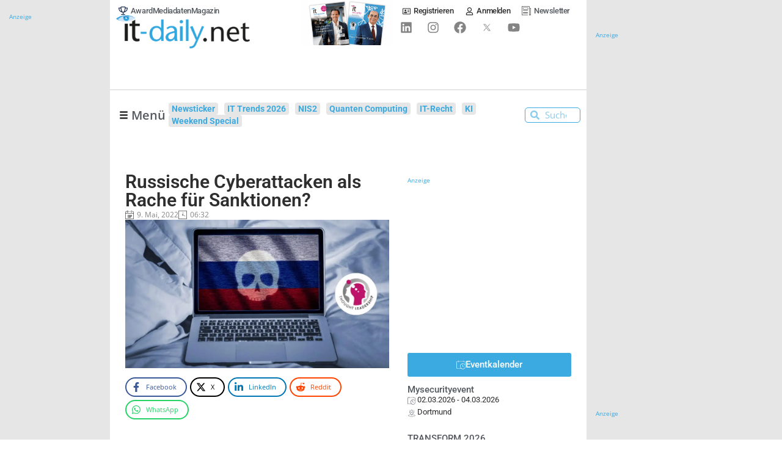

--- FILE ---
content_type: text/html; charset=UTF-8
request_url: https://www.it-daily.net/wp-content/plugins/post-views-counter-pro/includes/ajax.php
body_size: -286
content:
{"content_id":28371,"counted":true,"reason":"","type":"post","subtype":"post","storage":{"post":{"28371":1767108656}}}

--- FILE ---
content_type: text/css; charset=utf-8
request_url: https://www.it-daily.net/wp-content/cache/min/1/wp-content/plugins/wp-social-pro/assets/css/frontend-pro.css?ver=1767079704
body_size: 21673
content:
.wslu-tooltip-bottom .wslu-hover-content,.wslu-tooltip-left .wslu-hover-content,.wslu-tooltip-right .wslu-hover-content,.wslu-tooltip-top .wslu-hover-content{background-color:#fff;border:1px solid #bd081c;color:#bd081c;border-radius:4px;font-size:14px;padding:4px 3px;line-height:1;position:absolute;text-align:center;top:-15px;min-width:56px;left:50%;opacity:0;visibility:hidden;-webkit-transform:translate(-50%,-100%);transform:translate(-50%,-100%);-webkit-transition:all .5s ease 0s;transition:all .5s ease 0s;-webkit-box-sizing:border-box;box-sizing:border-box;display:block!important}.wslu-tooltip-bottom .wslu-hover-content>div,.wslu-tooltip-left .wslu-hover-content>div,.wslu-tooltip-right .wslu-hover-content>div,.wslu-tooltip-top .wslu-hover-content>div{font-size:14px}.wslu-tooltip-bottom .wslu-hover-content:after,.wslu-tooltip-left .wslu-hover-content:after,.wslu-tooltip-right .wslu-hover-content:after,.wslu-tooltip-top .wslu-hover-content:after{content:"";display:inline-block;position:absolute;width:10px;height:10px;background:0 0;text-indent:-9999px;-webkit-transition:all 250ms ease-in-out;transition:all 250ms ease-in-out;text-decoration:none;color:transparent;border-left:1px solid #bd081c;border-bottom:1px solid #bd081c;-webkit-transform:rotate(-45deg) translateX(-50%);transform:rotate(-45deg) translateX(-50%);background-color:#fff;bottom:-2px;overflow:hidden;left:calc(50% - 2px)}.wslu-tooltip-bottom .wslu-hover-content>div,.wslu-tooltip-left .wslu-hover-content>div,.wslu-tooltip-right .wslu-hover-content>div,.wslu-tooltip-top .wslu-hover-content>div{display:none}.wslu-tooltip-bottom .wslu-hover-content .xs-social-followers,.wslu-tooltip-left .wslu-hover-content .xs-social-followers,.wslu-tooltip-right .wslu-hover-content .xs-social-followers,.wslu-tooltip-top .wslu-hover-content .xs-social-followers{display:block}.wslu-tooltip-bottom .facebook .wslu-hover-content,.wslu-tooltip-left .facebook .wslu-hover-content,.wslu-tooltip-right .facebook .wslu-hover-content,.wslu-tooltip-top .facebook .wslu-hover-content{border-color:#3b5998}.wslu-tooltip-bottom .facebook .wslu-hover-content>div,.wslu-tooltip-left .facebook .wslu-hover-content>div,.wslu-tooltip-right .facebook .wslu-hover-content>div,.wslu-tooltip-top .facebook .wslu-hover-content>div{color:#3b5998!important}.wslu-tooltip-bottom .facebook .wslu-hover-content:after,.wslu-tooltip-left .facebook .wslu-hover-content:after,.wslu-tooltip-right .facebook .wslu-hover-content:after,.wslu-tooltip-top .facebook .wslu-hover-content:after{border-color:#3b5998}.wslu-tooltip-bottom .twitter .wslu-hover-content,.wslu-tooltip-left .twitter .wslu-hover-content,.wslu-tooltip-right .twitter .wslu-hover-content,.wslu-tooltip-top .twitter .wslu-hover-content{border-color:#1da1f2}.wslu-tooltip-bottom .twitter .wslu-hover-content>div,.wslu-tooltip-left .twitter .wslu-hover-content>div,.wslu-tooltip-right .twitter .wslu-hover-content>div,.wslu-tooltip-top .twitter .wslu-hover-content>div{color:#1da1f2!important}.wslu-tooltip-bottom .twitter .wslu-hover-content:after,.wslu-tooltip-left .twitter .wslu-hover-content:after,.wslu-tooltip-right .twitter .wslu-hover-content:after,.wslu-tooltip-top .twitter .wslu-hover-content:after{border-color:#1da1f2}.wslu-tooltip-bottom .dribbble .wslu-hover-content,.wslu-tooltip-left .dribbble .wslu-hover-content,.wslu-tooltip-right .dribbble .wslu-hover-content,.wslu-tooltip-top .dribbble .wslu-hover-content{border-color:#ea4c89}.wslu-tooltip-bottom .dribbble .wslu-hover-content>div,.wslu-tooltip-left .dribbble .wslu-hover-content>div,.wslu-tooltip-right .dribbble .wslu-hover-content>div,.wslu-tooltip-top .dribbble .wslu-hover-content>div{color:#ea4c89!important}.wslu-tooltip-bottom .dribbble .wslu-hover-content:after,.wslu-tooltip-left .dribbble .wslu-hover-content:after,.wslu-tooltip-right .dribbble .wslu-hover-content:after,.wslu-tooltip-top .dribbble .wslu-hover-content:after{border-color:#ea4c89}.wslu-tooltip-bottom .pinterest .wslu-hover-content,.wslu-tooltip-left .pinterest .wslu-hover-content,.wslu-tooltip-right .pinterest .wslu-hover-content,.wslu-tooltip-top .pinterest .wslu-hover-content{border-color:#bd081c}.wslu-tooltip-bottom .pinterest .wslu-hover-content>div,.wslu-tooltip-left .pinterest .wslu-hover-content>div,.wslu-tooltip-right .pinterest .wslu-hover-content>div,.wslu-tooltip-top .pinterest .wslu-hover-content>div{color:#bd081c!important}.wslu-tooltip-bottom .pinterest .wslu-hover-content:after,.wslu-tooltip-left .pinterest .wslu-hover-content:after,.wslu-tooltip-right .pinterest .wslu-hover-content:after,.wslu-tooltip-top .pinterest .wslu-hover-content:after{border-color:#bd081c}.wslu-tooltip-bottom .instagram .wslu-hover-content,.wslu-tooltip-left .instagram .wslu-hover-content,.wslu-tooltip-right .instagram .wslu-hover-content,.wslu-tooltip-top .instagram .wslu-hover-content{border-color:#5851db}.wslu-tooltip-bottom .instagram .wslu-hover-content>div,.wslu-tooltip-left .instagram .wslu-hover-content>div,.wslu-tooltip-right .instagram .wslu-hover-content>div,.wslu-tooltip-top .instagram .wslu-hover-content>div{color:#5851db!important}.wslu-tooltip-bottom .instagram .wslu-hover-content:after,.wslu-tooltip-left .instagram .wslu-hover-content:after,.wslu-tooltip-right .instagram .wslu-hover-content:after,.wslu-tooltip-top .instagram .wslu-hover-content:after{border-color:#5851db}.wslu-tooltip-bottom .tiktok .wslu-hover-content,.wslu-tooltip-left .tiktok .wslu-hover-content,.wslu-tooltip-right .tiktok .wslu-hover-content,.wslu-tooltip-top .tiktok .wslu-hover-content{border-color:#ff0050}.wslu-tooltip-bottom .tiktok .wslu-hover-content>div,.wslu-tooltip-left .tiktok .wslu-hover-content>div,.wslu-tooltip-right .tiktok .wslu-hover-content>div,.wslu-tooltip-top .tiktok .wslu-hover-content>div{color:#ff0050!important}.wslu-tooltip-bottom .tiktok .wslu-hover-content:after,.wslu-tooltip-left .tiktok .wslu-hover-content:after,.wslu-tooltip-right .tiktok .wslu-hover-content:after,.wslu-tooltip-top .tiktok .wslu-hover-content:after{border-color:#ff0050}.wslu-tooltip-bottom .github .wslu-hover-content,.wslu-tooltip-left .github .wslu-hover-content,.wslu-tooltip-right .github .wslu-hover-content,.wslu-tooltip-top .github .wslu-hover-content{border-color:#6e5494}.wslu-tooltip-bottom .github .wslu-hover-content>div,.wslu-tooltip-left .github .wslu-hover-content>div,.wslu-tooltip-right .github .wslu-hover-content>div,.wslu-tooltip-top .github .wslu-hover-content>div{color:#6e5494!important}.wslu-tooltip-bottom .github .wslu-hover-content:after,.wslu-tooltip-left .github .wslu-hover-content:after,.wslu-tooltip-right .github .wslu-hover-content:after,.wslu-tooltip-top .github .wslu-hover-content:after{border-color:#6e5494}.wslu-tooltip-bottom .linkedin .wslu-hover-content,.wslu-tooltip-left .linkedin .wslu-hover-content,.wslu-tooltip-right .linkedin .wslu-hover-content,.wslu-tooltip-top .linkedin .wslu-hover-content{border-color:#0077b5}.wslu-tooltip-bottom .linkedin .wslu-hover-content>div,.wslu-tooltip-left .linkedin .wslu-hover-content>div,.wslu-tooltip-right .linkedin .wslu-hover-content>div,.wslu-tooltip-top .linkedin .wslu-hover-content>div{color:#0077b5!important}.wslu-tooltip-bottom .linkedin .wslu-hover-content:after,.wslu-tooltip-left .linkedin .wslu-hover-content:after,.wslu-tooltip-right .linkedin .wslu-hover-content:after,.wslu-tooltip-top .linkedin .wslu-hover-content:after{border-color:#0077b5}.wslu-tooltip-bottom .vkontakte .wslu-hover-content,.wslu-tooltip-left .vkontakte .wslu-hover-content,.wslu-tooltip-right .vkontakte .wslu-hover-content,.wslu-tooltip-top .vkontakte .wslu-hover-content{border-color:#45668e}.wslu-tooltip-bottom .vkontakte .wslu-hover-content>div,.wslu-tooltip-left .vkontakte .wslu-hover-content>div,.wslu-tooltip-right .vkontakte .wslu-hover-content>div,.wslu-tooltip-top .vkontakte .wslu-hover-content>div{color:#45668e!important}.wslu-tooltip-bottom .vkontakte .wslu-hover-content:after,.wslu-tooltip-left .vkontakte .wslu-hover-content:after,.wslu-tooltip-right .vkontakte .wslu-hover-content:after,.wslu-tooltip-top .vkontakte .wslu-hover-content:after{border-color:#45668e}.wslu-tooltip-bottom .reddit .wslu-hover-content,.wslu-tooltip-left .reddit .wslu-hover-content,.wslu-tooltip-right .reddit .wslu-hover-content,.wslu-tooltip-top .reddit .wslu-hover-content{border-color:#ff4500}.wslu-tooltip-bottom .reddit .wslu-hover-content>div,.wslu-tooltip-left .reddit .wslu-hover-content>div,.wslu-tooltip-right .reddit .wslu-hover-content>div,.wslu-tooltip-top .reddit .wslu-hover-content>div{color:#ff4500!important}.wslu-tooltip-bottom .reddit .wslu-hover-content:after,.wslu-tooltip-left .reddit .wslu-hover-content:after,.wslu-tooltip-right .reddit .wslu-hover-content:after,.wslu-tooltip-top .reddit .wslu-hover-content:after{border-color:#ff4500}.wslu-tooltip-bottom .skype .wslu-hover-content,.wslu-tooltip-left .skype .wslu-hover-content,.wslu-tooltip-right .skype .wslu-hover-content,.wslu-tooltip-top .skype .wslu-hover-content{border-color:#00aff0}.wslu-tooltip-bottom .skype .wslu-hover-content>div,.wslu-tooltip-left .skype .wslu-hover-content>div,.wslu-tooltip-right .skype .wslu-hover-content>div,.wslu-tooltip-top .skype .wslu-hover-content>div{color:#00aff0!important}.wslu-tooltip-bottom .skype .wslu-hover-content:after,.wslu-tooltip-left .skype .wslu-hover-content:after,.wslu-tooltip-right .skype .wslu-hover-content:after,.wslu-tooltip-top .skype .wslu-hover-content:after{border-color:#00aff0}.wslu-tooltip-bottom .wordpress .wslu-hover-content,.wslu-tooltip-left .wordpress .wslu-hover-content,.wslu-tooltip-right .wordpress .wslu-hover-content,.wslu-tooltip-top .wordpress .wslu-hover-content{border-color:#21759b}.wslu-tooltip-bottom .wordpress .wslu-hover-content>div,.wslu-tooltip-left .wordpress .wslu-hover-content>div,.wslu-tooltip-right .wordpress .wslu-hover-content>div,.wslu-tooltip-top .wordpress .wslu-hover-content>div{color:#21759b!important}.wslu-tooltip-bottom .wordpress .wslu-hover-content:after,.wslu-tooltip-left .wordpress .wslu-hover-content:after,.wslu-tooltip-right .wordpress .wslu-hover-content:after,.wslu-tooltip-top .wordpress .wslu-hover-content:after{border-color:#21759b}.wslu-tooltip-bottom .google .wslu-hover-content,.wslu-tooltip-left .google .wslu-hover-content,.wslu-tooltip-right .google .wslu-hover-content,.wslu-tooltip-top .google .wslu-hover-content{border-color:#4285f4}.wslu-tooltip-bottom .google .wslu-hover-content>div,.wslu-tooltip-left .google .wslu-hover-content>div,.wslu-tooltip-right .google .wslu-hover-content>div,.wslu-tooltip-top .google .wslu-hover-content>div{color:#4285f4!important}.wslu-tooltip-bottom .google .wslu-hover-content:after,.wslu-tooltip-left .google .wslu-hover-content:after,.wslu-tooltip-right .google .wslu-hover-content:after,.wslu-tooltip-top .google .wslu-hover-content:after{border-color:#4285f4}.wslu-tooltip-bottom .youtube .wslu-hover-content,.wslu-tooltip-left .youtube .wslu-hover-content,.wslu-tooltip-right .youtube .wslu-hover-content,.wslu-tooltip-top .youtube .wslu-hover-content{border-color:red}.wslu-tooltip-bottom .youtube .wslu-hover-content>div,.wslu-tooltip-left .youtube .wslu-hover-content>div,.wslu-tooltip-right .youtube .wslu-hover-content>div,.wslu-tooltip-top .youtube .wslu-hover-content>div{color:red!important}.wslu-tooltip-bottom .youtube .wslu-hover-content:after,.wslu-tooltip-left .youtube .wslu-hover-content:after,.wslu-tooltip-right .youtube .wslu-hover-content:after,.wslu-tooltip-top .youtube .wslu-hover-content:after{border-color:red}.wslu-tooltip-bottom .vimeo .wslu-hover-content,.wslu-tooltip-left .vimeo .wslu-hover-content,.wslu-tooltip-right .vimeo .wslu-hover-content,.wslu-tooltip-top .vimeo .wslu-hover-content{border-color:#1ab7ea}.wslu-tooltip-bottom .vimeo .wslu-hover-content>div,.wslu-tooltip-left .vimeo .wslu-hover-content>div,.wslu-tooltip-right .vimeo .wslu-hover-content>div,.wslu-tooltip-top .vimeo .wslu-hover-content>div{color:#1ab7ea!important}.wslu-tooltip-bottom .vimeo .wslu-hover-content:after,.wslu-tooltip-left .vimeo .wslu-hover-content:after,.wslu-tooltip-right .vimeo .wslu-hover-content:after,.wslu-tooltip-top .vimeo .wslu-hover-content:after{border-color:#1ab7ea}.wslu-tooltip-bottom .whatsapp .wslu-hover-content,.wslu-tooltip-left .whatsapp .wslu-hover-content,.wslu-tooltip-right .whatsapp .wslu-hover-content,.wslu-tooltip-top .whatsapp .wslu-hover-content{border-color:#25d366}.wslu-tooltip-bottom .whatsapp .wslu-hover-content>div,.wslu-tooltip-left .whatsapp .wslu-hover-content>div,.wslu-tooltip-right .whatsapp .wslu-hover-content>div,.wslu-tooltip-top .whatsapp .wslu-hover-content>div{color:#25d366!important}.wslu-tooltip-bottom .whatsapp .wslu-hover-content:after,.wslu-tooltip-left .whatsapp .wslu-hover-content:after,.wslu-tooltip-right .whatsapp .wslu-hover-content:after,.wslu-tooltip-top .whatsapp .wslu-hover-content:after{border-color:#25d366}.wslu-tooltip-bottom .mailchimp .wslu-hover-content,.wslu-tooltip-left .mailchimp .wslu-hover-content,.wslu-tooltip-right .mailchimp .wslu-hover-content,.wslu-tooltip-top .mailchimp .wslu-hover-content{border-color:#6dc5dc}.wslu-tooltip-bottom .mailchimp .wslu-hover-content>div,.wslu-tooltip-left .mailchimp .wslu-hover-content>div,.wslu-tooltip-right .mailchimp .wslu-hover-content>div,.wslu-tooltip-top .mailchimp .wslu-hover-content>div{color:#6dc5dc!important}.wslu-tooltip-bottom .mailchimp .wslu-hover-content:after,.wslu-tooltip-left .mailchimp .wslu-hover-content:after,.wslu-tooltip-right .mailchimp .wslu-hover-content:after,.wslu-tooltip-top .mailchimp .wslu-hover-content:after{border-color:#6dc5dc}.wslu-tooltip-bottom .posts .wslu-hover-content,.wslu-tooltip-left .posts .wslu-hover-content,.wslu-tooltip-right .posts .wslu-hover-content,.wslu-tooltip-top .posts .wslu-hover-content{border-color:#36454f}.wslu-tooltip-bottom .posts .wslu-hover-content>div,.wslu-tooltip-left .posts .wslu-hover-content>div,.wslu-tooltip-right .posts .wslu-hover-content>div,.wslu-tooltip-top .posts .wslu-hover-content>div{color:#36454f!important}.wslu-tooltip-bottom .posts .wslu-hover-content:after,.wslu-tooltip-left .posts .wslu-hover-content:after,.wslu-tooltip-right .posts .wslu-hover-content:after,.wslu-tooltip-top .posts .wslu-hover-content:after{border-color:#36454f}.wslu-tooltip-bottom .comments .wslu-hover-content,.wslu-tooltip-left .comments .wslu-hover-content,.wslu-tooltip-right .comments .wslu-hover-content,.wslu-tooltip-top .comments .wslu-hover-content{border-color:#000}.wslu-tooltip-bottom .comments .wslu-hover-content>div,.wslu-tooltip-left .comments .wslu-hover-content>div,.wslu-tooltip-right .comments .wslu-hover-content>div,.wslu-tooltip-top .comments .wslu-hover-content>div{color:#000!important}.wslu-tooltip-bottom .comments .wslu-hover-content:after,.wslu-tooltip-left .comments .wslu-hover-content:after,.wslu-tooltip-right .comments .wslu-hover-content:after,.wslu-tooltip-top .comments .wslu-hover-content:after{border-color:#000}.wslu-tooltip-bottom .facebook-messenger .wslu-hover-content,.wslu-tooltip-left .facebook-messenger .wslu-hover-content,.wslu-tooltip-right .facebook-messenger .wslu-hover-content,.wslu-tooltip-top .facebook-messenger .wslu-hover-content{border-color:#3b5998}.wslu-tooltip-bottom .facebook-messenger .wslu-hover-content>div,.wslu-tooltip-left .facebook-messenger .wslu-hover-content>div,.wslu-tooltip-right .facebook-messenger .wslu-hover-content>div,.wslu-tooltip-top .facebook-messenger .wslu-hover-content>div{color:#3b5998!important}.wslu-tooltip-bottom .facebook-messenger .wslu-hover-content:after,.wslu-tooltip-left .facebook-messenger .wslu-hover-content:after,.wslu-tooltip-right .facebook-messenger .wslu-hover-content:after,.wslu-tooltip-top .facebook-messenger .wslu-hover-content:after{border-color:#3b5998}.wslu-tooltip-bottom .kik .wslu-hover-content,.wslu-tooltip-left .kik .wslu-hover-content,.wslu-tooltip-right .kik .wslu-hover-content,.wslu-tooltip-top .kik .wslu-hover-content{border-color:#82bc23}.wslu-tooltip-bottom .kik .wslu-hover-content>div,.wslu-tooltip-left .kik .wslu-hover-content>div,.wslu-tooltip-right .kik .wslu-hover-content>div,.wslu-tooltip-top .kik .wslu-hover-content>div{color:#82bc23!important}.wslu-tooltip-bottom .kik .wslu-hover-content:after,.wslu-tooltip-left .kik .wslu-hover-content:after,.wslu-tooltip-right .kik .wslu-hover-content:after,.wslu-tooltip-top .kik .wslu-hover-content:after{border-color:#82bc23}.wslu-tooltip-bottom .trello .wslu-hover-content,.wslu-tooltip-left .trello .wslu-hover-content,.wslu-tooltip-right .trello .wslu-hover-content,.wslu-tooltip-top .trello .wslu-hover-content{border-color:#0079bf}.wslu-tooltip-bottom .trello .wslu-hover-content>div,.wslu-tooltip-left .trello .wslu-hover-content>div,.wslu-tooltip-right .trello .wslu-hover-content>div,.wslu-tooltip-top .trello .wslu-hover-content>div{color:#0079bf!important}.wslu-tooltip-bottom .trello .wslu-hover-content:after,.wslu-tooltip-left .trello .wslu-hover-content:after,.wslu-tooltip-right .trello .wslu-hover-content:after,.wslu-tooltip-top .trello .wslu-hover-content:after{border-color:#0079bf}.wslu-tooltip-bottom .viber .wslu-hover-content,.wslu-tooltip-left .viber .wslu-hover-content,.wslu-tooltip-right .viber .wslu-hover-content,.wslu-tooltip-top .viber .wslu-hover-content{border-color:#59267c}.wslu-tooltip-bottom .viber .wslu-hover-content>div,.wslu-tooltip-left .viber .wslu-hover-content>div,.wslu-tooltip-right .viber .wslu-hover-content>div,.wslu-tooltip-top .viber .wslu-hover-content>div{color:#59267c!important}.wslu-tooltip-bottom .viber .wslu-hover-content:after,.wslu-tooltip-left .viber .wslu-hover-content:after,.wslu-tooltip-right .viber .wslu-hover-content:after,.wslu-tooltip-top .viber .wslu-hover-content:after{border-color:#59267c}.wslu-tooltip-bottom .telegram .wslu-hover-content,.wslu-tooltip-left .telegram .wslu-hover-content,.wslu-tooltip-right .telegram .wslu-hover-content,.wslu-tooltip-top .telegram .wslu-hover-content{border-color:#08c}.wslu-tooltip-bottom .telegram .wslu-hover-content>div,.wslu-tooltip-left .telegram .wslu-hover-content>div,.wslu-tooltip-right .telegram .wslu-hover-content>div,.wslu-tooltip-top .telegram .wslu-hover-content>div{color:#08c!important}.wslu-tooltip-bottom .telegram .wslu-hover-content:after,.wslu-tooltip-left .telegram .wslu-hover-content:after,.wslu-tooltip-right .telegram .wslu-hover-content:after,.wslu-tooltip-top .telegram .wslu-hover-content:after{border-color:#08c}.wslu-tooltip-bottom .email .wslu-hover-content,.wslu-tooltip-left .email .wslu-hover-content,.wslu-tooltip-right .email .wslu-hover-content,.wslu-tooltip-top .email .wslu-hover-content{border-color:#ea4335}.wslu-tooltip-bottom .email .wslu-hover-content>div,.wslu-tooltip-left .email .wslu-hover-content>div,.wslu-tooltip-right .email .wslu-hover-content>div,.wslu-tooltip-top .email .wslu-hover-content>div{color:#ea4335!important}.wslu-tooltip-bottom .email .wslu-hover-content:after,.wslu-tooltip-left .email .wslu-hover-content:after,.wslu-tooltip-right .email .wslu-hover-content:after,.wslu-tooltip-top .email .wslu-hover-content:after{border-color:#ea4335}.wslu-tooltip-bottom .digg .wslu-hover-content,.wslu-tooltip-left .digg .wslu-hover-content,.wslu-tooltip-right .digg .wslu-hover-content,.wslu-tooltip-top .digg .wslu-hover-content{border-color:#005be2}.wslu-tooltip-bottom .digg .wslu-hover-content>div,.wslu-tooltip-left .digg .wslu-hover-content>div,.wslu-tooltip-right .digg .wslu-hover-content>div,.wslu-tooltip-top .digg .wslu-hover-content>div{color:#005be2!important}.wslu-tooltip-bottom .digg .wslu-hover-content:after,.wslu-tooltip-left .digg .wslu-hover-content:after,.wslu-tooltip-right .digg .wslu-hover-content:after,.wslu-tooltip-top .digg .wslu-hover-content:after{border-color:#005be2}.wslu-tooltip-bottom .stumbleupon .wslu-hover-content,.wslu-tooltip-left .stumbleupon .wslu-hover-content,.wslu-tooltip-right .stumbleupon .wslu-hover-content,.wslu-tooltip-top .stumbleupon .wslu-hover-content{border-color:#eb4924}.wslu-tooltip-bottom .stumbleupon .wslu-hover-content>div,.wslu-tooltip-left .stumbleupon .wslu-hover-content>div,.wslu-tooltip-right .stumbleupon .wslu-hover-content>div,.wslu-tooltip-top .stumbleupon .wslu-hover-content>div{color:#eb4924!important}.wslu-tooltip-bottom .stumbleupon .wslu-hover-content:after,.wslu-tooltip-left .stumbleupon .wslu-hover-content:after,.wslu-tooltip-right .stumbleupon .wslu-hover-content:after,.wslu-tooltip-top .stumbleupon .wslu-hover-content:after{border-color:#eb4924}.wslu-tooltip-bottom a:hover .wslu-hover-content,.wslu-tooltip-left a:hover .wslu-hover-content,.wslu-tooltip-right a:hover .wslu-hover-content,.wslu-tooltip-top a:hover .wslu-hover-content{opacity:1;visibility:visible;top:-9px;z-index:2}.wslu-tooltip-bottom.wslu-icon-border-colored a:hover .wslu-hover-content,.wslu-tooltip-bottom.wslu-icon-border-colored-hover a:hover .wslu-hover-content,.wslu-tooltip-bottom.wslu-icon-border-fill-colored-hover a:hover .wslu-hover-content,.wslu-tooltip-left.wslu-icon-border-colored a:hover .wslu-hover-content,.wslu-tooltip-left.wslu-icon-border-colored-hover a:hover .wslu-hover-content,.wslu-tooltip-left.wslu-icon-border-fill-colored-hover a:hover .wslu-hover-content,.wslu-tooltip-right.wslu-icon-border-colored a:hover .wslu-hover-content,.wslu-tooltip-right.wslu-icon-border-colored-hover a:hover .wslu-hover-content,.wslu-tooltip-right.wslu-icon-border-fill-colored-hover a:hover .wslu-hover-content,.wslu-tooltip-top.wslu-icon-border-colored a:hover .wslu-hover-content,.wslu-tooltip-top.wslu-icon-border-colored-hover a:hover .wslu-hover-content,.wslu-tooltip-top.wslu-icon-border-fill-colored-hover a:hover .wslu-hover-content{top:-11px}.wslu-tooltip-bottom .wslu-hover-content{top:inherit;-webkit-transform:translate(-50%,100%);transform:translate(-50%,100%);bottom:-15px}.wslu-tooltip-bottom .wslu-hover-content:after{-webkit-transform:rotate(45deg) translateX(-50%);transform:rotate(45deg) translateX(-50%);border-top:1px solid #bd081c;border-bottom:0;background-color:#fff;top:-2px;left:50%}.wslu-tooltip-bottom a:hover .wslu-hover-content{top:inherit;bottom:-8px;-webkit-transform:translate(-50%,100%);transform:translate(-50%,100%);z-index:2}.wslu-tooltip-bottom.wslu-icon-border-colored a:hover .wslu-hover-content,.wslu-tooltip-bottom.wslu-icon-border-colored-hover a:hover .wslu-hover-content,.wslu-tooltip-bottom.wslu-icon-border-fill-colored-hover a:hover .wslu-hover-content{top:inherit;bottom:-12px}.wslu-tooltip-right .wslu-hover-content{left:inherit;right:-15px;top:50%;-webkit-transform:translate(100%,-50%);transform:translate(100%,-50%);z-index:1}.wslu-tooltip-right .wslu-hover-content:after{-webkit-transform:rotate(-45deg) translateY(-50%);transform:rotate(-45deg) translateY(-50%);border-top:1px solid #bd081c;border-bottom:0;background-color:#fff;top:50%;left:-2px;height:7px;width:7px}.wslu-tooltip-right a:hover .wslu-hover-content{top:50%;left:inherit;right:-8px;-webkit-transform:translate(100%,-50%);transform:translate(100%,-50%);z-index:2}.wslu-tooltip-right.wslu-icon-border-colored a:hover .wslu-hover-content,.wslu-tooltip-right.wslu-icon-border-colored-hover a:hover .wslu-hover-content,.wslu-tooltip-right.wslu-icon-border-fill-colored-hover a:hover .wslu-hover-content{top:50%;right:-11px}.wslu-tooltip-left .wslu-hover-content{left:-15px;top:50%;-webkit-transform:translate(-100%,-50%);transform:translate(-100%,-50%);z-index:1}.wslu-tooltip-left .wslu-hover-content:after{-webkit-transform:rotate(45deg) translateY(-50%);transform:rotate(45deg) translateY(-50%);border-top:1px solid #bd081c;border-bottom:0;border-left:0;border-right:1px solid #bd081c;background-color:#fff;top:50%;left:initial;right:-2px;height:7px;width:7px}.wslu-tooltip-left a:hover .wslu-hover-content{top:50%;left:-8px;-webkit-transform:translate(-100%,-50%);transform:translate(-100%,-50%);z-index:2}.wslu-tooltip-left.wslu-icon-border-colored a:hover .wslu-hover-content,.wslu-tooltip-left.wslu-icon-border-colored-hover a:hover .wslu-hover-content,.wslu-tooltip-left.wslu-icon-border-fill-colored-hover a:hover .wslu-hover-content{top:50%;left:-10px}.wslu-slide-down a:hover .wslu-hover-content,.wslu-slide-down-icon a:hover .wslu-hover-content,.wslu-slide-left a:hover .wslu-hover-content,.wslu-slide-right a:hover .wslu-hover-content,.wslu-slide-top a:hover .wslu-hover-content{opacity:1;visibility:visible;top:100%;z-index:2}.wslu-slide-down li.facebook .wslu-hover-content,.wslu-slide-down-icon li.facebook .wslu-hover-content,.wslu-slide-left li.facebook .wslu-hover-content,.wslu-slide-right li.facebook .wslu-hover-content,.wslu-slide-top li.facebook .wslu-hover-content{background-color:#3b5998;-webkit-box-shadow:0 0 0 2px #3b5998;box-shadow:0 0 0 2px #3b5998}.wslu-slide-down li.twitter .wslu-hover-content,.wslu-slide-down-icon li.twitter .wslu-hover-content,.wslu-slide-left li.twitter .wslu-hover-content,.wslu-slide-right li.twitter .wslu-hover-content,.wslu-slide-top li.twitter .wslu-hover-content{background-color:#1da1f2;-webkit-box-shadow:0 0 0 2px #1da1f2;box-shadow:0 0 0 2px #1da1f2}.wslu-slide-down li.dribbble .wslu-hover-content,.wslu-slide-down-icon li.dribbble .wslu-hover-content,.wslu-slide-left li.dribbble .wslu-hover-content,.wslu-slide-right li.dribbble .wslu-hover-content,.wslu-slide-top li.dribbble .wslu-hover-content{background-color:#ea4c89;-webkit-box-shadow:0 0 0 2px #ea4c89;box-shadow:0 0 0 2px #ea4c89}.wslu-slide-down li.pinterest .wslu-hover-content,.wslu-slide-down-icon li.pinterest .wslu-hover-content,.wslu-slide-left li.pinterest .wslu-hover-content,.wslu-slide-right li.pinterest .wslu-hover-content,.wslu-slide-top li.pinterest .wslu-hover-content{background-color:#bd081c;-webkit-box-shadow:0 0 0 2px #bd081c;box-shadow:0 0 0 2px #bd081c}.wslu-slide-down li.instagram .wslu-hover-content,.wslu-slide-down-icon li.instagram .wslu-hover-content,.wslu-slide-left li.instagram .wslu-hover-content,.wslu-slide-right li.instagram .wslu-hover-content,.wslu-slide-top li.instagram .wslu-hover-content{background-color:#5851db;-webkit-box-shadow:0 0 0 2px #5851db;box-shadow:0 0 0 2px #5851db}.wslu-slide-down li.github .wslu-hover-content,.wslu-slide-down-icon li.github .wslu-hover-content,.wslu-slide-left li.github .wslu-hover-content,.wslu-slide-right li.github .wslu-hover-content,.wslu-slide-top li.github .wslu-hover-content{background-color:#6e5494;-webkit-box-shadow:0 0 0 2px #6e5494;box-shadow:0 0 0 2px #6e5494}.wslu-slide-down li.linkedin .wslu-hover-content,.wslu-slide-down-icon li.linkedin .wslu-hover-content,.wslu-slide-left li.linkedin .wslu-hover-content,.wslu-slide-right li.linkedin .wslu-hover-content,.wslu-slide-top li.linkedin .wslu-hover-content{background-color:#0077b5;-webkit-box-shadow:0 0 0 2px #0077b5;box-shadow:0 0 0 2px #0077b5}.wslu-slide-down li.vkontakte .wslu-hover-content,.wslu-slide-down-icon li.vkontakte .wslu-hover-content,.wslu-slide-left li.vkontakte .wslu-hover-content,.wslu-slide-right li.vkontakte .wslu-hover-content,.wslu-slide-top li.vkontakte .wslu-hover-content{background-color:#45668e;-webkit-box-shadow:0 0 0 2px #45668e;box-shadow:0 0 0 2px #45668e}.wslu-slide-down li.reddit .wslu-hover-content,.wslu-slide-down-icon li.reddit .wslu-hover-content,.wslu-slide-left li.reddit .wslu-hover-content,.wslu-slide-right li.reddit .wslu-hover-content,.wslu-slide-top li.reddit .wslu-hover-content{background-color:#ff4500;-webkit-box-shadow:0 0 0 2px #ff4500;box-shadow:0 0 0 2px #ff4500}.wslu-slide-down li.skype .wslu-hover-content,.wslu-slide-down-icon li.skype .wslu-hover-content,.wslu-slide-left li.skype .wslu-hover-content,.wslu-slide-right li.skype .wslu-hover-content,.wslu-slide-top li.skype .wslu-hover-content{background-color:#00aff0;-webkit-box-shadow:0 0 0 2px #00aff0;box-shadow:0 0 0 2px #00aff0}.wslu-slide-down li.wordpress .wslu-hover-content,.wslu-slide-down-icon li.wordpress .wslu-hover-content,.wslu-slide-left li.wordpress .wslu-hover-content,.wslu-slide-right li.wordpress .wslu-hover-content,.wslu-slide-top li.wordpress .wslu-hover-content{background-color:#21759b;-webkit-box-shadow:0 0 0 2px #21759b;box-shadow:0 0 0 2px #21759b}.wslu-slide-down li.google .wslu-hover-content,.wslu-slide-down-icon li.google .wslu-hover-content,.wslu-slide-left li.google .wslu-hover-content,.wslu-slide-right li.google .wslu-hover-content,.wslu-slide-top li.google .wslu-hover-content{background-color:#4285f4;-webkit-box-shadow:0 0 0 2px #4285f4;box-shadow:0 0 0 2px #4285f4}.wslu-slide-down li.youtube .wslu-hover-content,.wslu-slide-down-icon li.youtube .wslu-hover-content,.wslu-slide-left li.youtube .wslu-hover-content,.wslu-slide-right li.youtube .wslu-hover-content,.wslu-slide-top li.youtube .wslu-hover-content{background-color:red;-webkit-box-shadow:0 0 0 2px red;box-shadow:0 0 0 2px red}.wslu-slide-down li.vimeo .wslu-hover-content,.wslu-slide-down-icon li.vimeo .wslu-hover-content,.wslu-slide-left li.vimeo .wslu-hover-content,.wslu-slide-right li.vimeo .wslu-hover-content,.wslu-slide-top li.vimeo .wslu-hover-content{background-color:#1ab7ea;-webkit-box-shadow:0 0 0 2px #1ab7ea;box-shadow:0 0 0 2px #1ab7ea}.wslu-slide-down li.whatsapp .wslu-hover-content,.wslu-slide-down-icon li.whatsapp .wslu-hover-content,.wslu-slide-left li.whatsapp .wslu-hover-content,.wslu-slide-right li.whatsapp .wslu-hover-content,.wslu-slide-top li.whatsapp .wslu-hover-content{background-color:#25d366;-webkit-box-shadow:0 0 0 2px #25d366;box-shadow:0 0 0 2px #25d366}.wslu-slide-down li.mailchimp .wslu-hover-content,.wslu-slide-down-icon li.mailchimp .wslu-hover-content,.wslu-slide-left li.mailchimp .wslu-hover-content,.wslu-slide-right li.mailchimp .wslu-hover-content,.wslu-slide-top li.mailchimp .wslu-hover-content{background-color:#6dc5dc;-webkit-box-shadow:0 0 0 2px #6dc5dc;box-shadow:0 0 0 2px #6dc5dc}.wslu-slide-down li.posts .wslu-hover-content,.wslu-slide-down-icon li.posts .wslu-hover-content,.wslu-slide-left li.posts .wslu-hover-content,.wslu-slide-right li.posts .wslu-hover-content,.wslu-slide-top li.posts .wslu-hover-content{background-color:#36454f;-webkit-box-shadow:0 0 0 2px #36454f;box-shadow:0 0 0 2px #36454f}.wslu-slide-down li.comments .wslu-hover-content,.wslu-slide-down-icon li.comments .wslu-hover-content,.wslu-slide-left li.comments .wslu-hover-content,.wslu-slide-right li.comments .wslu-hover-content,.wslu-slide-top li.comments .wslu-hover-content{background-color:#000;-webkit-box-shadow:0 0 0 2px #000;box-shadow:0 0 0 2px #000}.wslu-slide-down li.facebook-messenger .wslu-hover-content,.wslu-slide-down-icon li.facebook-messenger .wslu-hover-content,.wslu-slide-left li.facebook-messenger .wslu-hover-content,.wslu-slide-right li.facebook-messenger .wslu-hover-content,.wslu-slide-top li.facebook-messenger .wslu-hover-content{background-color:#3b5998;-webkit-box-shadow:0 0 0 2px #3b5998;box-shadow:0 0 0 2px #3b5998}.wslu-slide-down li.kik .wslu-hover-content,.wslu-slide-down-icon li.kik .wslu-hover-content,.wslu-slide-left li.kik .wslu-hover-content,.wslu-slide-right li.kik .wslu-hover-content,.wslu-slide-top li.kik .wslu-hover-content{background-color:#82bc23;-webkit-box-shadow:0 0 0 2px #82bc23;box-shadow:0 0 0 2px #82bc23}.wslu-slide-down li.trello .wslu-hover-content,.wslu-slide-down-icon li.trello .wslu-hover-content,.wslu-slide-left li.trello .wslu-hover-content,.wslu-slide-right li.trello .wslu-hover-content,.wslu-slide-top li.trello .wslu-hover-content{background-color:#0079bf;-webkit-box-shadow:0 0 0 2px #0079bf;box-shadow:0 0 0 2px #0079bf}.wslu-slide-down li.viber .wslu-hover-content,.wslu-slide-down-icon li.viber .wslu-hover-content,.wslu-slide-left li.viber .wslu-hover-content,.wslu-slide-right li.viber .wslu-hover-content,.wslu-slide-top li.viber .wslu-hover-content{background-color:#59267c;-webkit-box-shadow:0 0 0 2px #59267c;box-shadow:0 0 0 2px #59267c}.wslu-slide-down li.telegram .wslu-hover-content,.wslu-slide-down-icon li.telegram .wslu-hover-content,.wslu-slide-left li.telegram .wslu-hover-content,.wslu-slide-right li.telegram .wslu-hover-content,.wslu-slide-top li.telegram .wslu-hover-content{background-color:#08c;-webkit-box-shadow:0 0 0 2px #08c;box-shadow:0 0 0 2px #08c}.wslu-slide-down li.email .wslu-hover-content,.wslu-slide-down-icon li.email .wslu-hover-content,.wslu-slide-left li.email .wslu-hover-content,.wslu-slide-right li.email .wslu-hover-content,.wslu-slide-top li.email .wslu-hover-content{background-color:#ea4335;-webkit-box-shadow:0 0 0 2px #ea4335;box-shadow:0 0 0 2px #ea4335}.wslu-slide-down li.digg .wslu-hover-content,.wslu-slide-down-icon li.digg .wslu-hover-content,.wslu-slide-left li.digg .wslu-hover-content,.wslu-slide-right li.digg .wslu-hover-content,.wslu-slide-top li.digg .wslu-hover-content{background-color:#005be2;-webkit-box-shadow:0 0 0 2px #005be2;box-shadow:0 0 0 2px #005be2}.wslu-slide-down li.stumbleupon .wslu-hover-content,.wslu-slide-down-icon li.stumbleupon .wslu-hover-content,.wslu-slide-left li.stumbleupon .wslu-hover-content,.wslu-slide-right li.stumbleupon .wslu-hover-content,.wslu-slide-top li.stumbleupon .wslu-hover-content{background-color:#eb4924;-webkit-box-shadow:0 0 0 2px #eb4924;box-shadow:0 0 0 2px #eb4924}.wslu-slide-down-icon.wslu-style-1 li a .wslu-hover-content,.wslu-slide-down-icon.wslu-style-13 li a .wslu-hover-content,.wslu-slide-down-icon.wslu-style-14 li a .wslu-hover-content,.wslu-slide-down-icon.wslu-style-15 li a .wslu-hover-content,.wslu-slide-down-icon.wslu-style-16 li a .wslu-hover-content,.wslu-slide-down-icon.wslu-style-18 li a .wslu-hover-content,.wslu-slide-down-icon.wslu-style-2 li a .wslu-hover-content,.wslu-slide-down-icon.wslu-style-3 li a .wslu-hover-content,.wslu-slide-down-icon.wslu-style-4 li a .wslu-hover-content,.wslu-slide-down-icon.wslu-style-5 li a .wslu-hover-content,.wslu-slide-down-icon.wslu-style-6 li a .wslu-hover-content,.wslu-slide-down-icon.wslu-style-7 li a .wslu-hover-content,.wslu-slide-down.wslu-style-1 li a .wslu-hover-content,.wslu-slide-down.wslu-style-13 li a .wslu-hover-content,.wslu-slide-down.wslu-style-14 li a .wslu-hover-content,.wslu-slide-down.wslu-style-15 li a .wslu-hover-content,.wslu-slide-down.wslu-style-16 li a .wslu-hover-content,.wslu-slide-down.wslu-style-18 li a .wslu-hover-content,.wslu-slide-down.wslu-style-2 li a .wslu-hover-content,.wslu-slide-down.wslu-style-3 li a .wslu-hover-content,.wslu-slide-down.wslu-style-4 li a .wslu-hover-content,.wslu-slide-down.wslu-style-5 li a .wslu-hover-content,.wslu-slide-down.wslu-style-6 li a .wslu-hover-content,.wslu-slide-down.wslu-style-7 li a .wslu-hover-content,.wslu-slide-left.wslu-style-1 li a .wslu-hover-content,.wslu-slide-left.wslu-style-13 li a .wslu-hover-content,.wslu-slide-left.wslu-style-14 li a .wslu-hover-content,.wslu-slide-left.wslu-style-15 li a .wslu-hover-content,.wslu-slide-left.wslu-style-16 li a .wslu-hover-content,.wslu-slide-left.wslu-style-18 li a .wslu-hover-content,.wslu-slide-left.wslu-style-2 li a .wslu-hover-content,.wslu-slide-left.wslu-style-3 li a .wslu-hover-content,.wslu-slide-left.wslu-style-4 li a .wslu-hover-content,.wslu-slide-left.wslu-style-5 li a .wslu-hover-content,.wslu-slide-left.wslu-style-6 li a .wslu-hover-content,.wslu-slide-left.wslu-style-7 li a .wslu-hover-content,.wslu-slide-right.wslu-style-1 li a .wslu-hover-content,.wslu-slide-right.wslu-style-13 li a .wslu-hover-content,.wslu-slide-right.wslu-style-14 li a .wslu-hover-content,.wslu-slide-right.wslu-style-15 li a .wslu-hover-content,.wslu-slide-right.wslu-style-16 li a .wslu-hover-content,.wslu-slide-right.wslu-style-18 li a .wslu-hover-content,.wslu-slide-right.wslu-style-2 li a .wslu-hover-content,.wslu-slide-right.wslu-style-3 li a .wslu-hover-content,.wslu-slide-right.wslu-style-4 li a .wslu-hover-content,.wslu-slide-right.wslu-style-5 li a .wslu-hover-content,.wslu-slide-right.wslu-style-6 li a .wslu-hover-content,.wslu-slide-right.wslu-style-7 li a .wslu-hover-content,.wslu-slide-top.wslu-style-1 li a .wslu-hover-content,.wslu-slide-top.wslu-style-13 li a .wslu-hover-content,.wslu-slide-top.wslu-style-14 li a .wslu-hover-content,.wslu-slide-top.wslu-style-15 li a .wslu-hover-content,.wslu-slide-top.wslu-style-16 li a .wslu-hover-content,.wslu-slide-top.wslu-style-18 li a .wslu-hover-content,.wslu-slide-top.wslu-style-2 li a .wslu-hover-content,.wslu-slide-top.wslu-style-3 li a .wslu-hover-content,.wslu-slide-top.wslu-style-4 li a .wslu-hover-content,.wslu-slide-top.wslu-style-5 li a .wslu-hover-content,.wslu-slide-top.wslu-style-6 li a .wslu-hover-content,.wslu-slide-top.wslu-style-7 li a .wslu-hover-content{-webkit-box-shadow:none;box-shadow:none}.wslu-slide-down-icon.wslu-fill-brand-hover-colored li:hover.facebook .wslu-hover-content,.wslu-slide-down.wslu-fill-brand-hover-colored li:hover.facebook .wslu-hover-content,.wslu-slide-left.wslu-fill-brand-hover-colored li:hover.facebook .wslu-hover-content,.wslu-slide-right.wslu-fill-brand-hover-colored li:hover.facebook .wslu-hover-content,.wslu-slide-top.wslu-fill-brand-hover-colored li:hover.facebook .wslu-hover-content{background-color:#3b5998}.wslu-slide-down-icon.wslu-fill-brand-hover-colored li:hover.twitter .wslu-hover-content,.wslu-slide-down.wslu-fill-brand-hover-colored li:hover.twitter .wslu-hover-content,.wslu-slide-left.wslu-fill-brand-hover-colored li:hover.twitter .wslu-hover-content,.wslu-slide-right.wslu-fill-brand-hover-colored li:hover.twitter .wslu-hover-content,.wslu-slide-top.wslu-fill-brand-hover-colored li:hover.twitter .wslu-hover-content{background-color:#1da1f2}.wslu-slide-down-icon.wslu-fill-brand-hover-colored li:hover.dribbble .wslu-hover-content,.wslu-slide-down.wslu-fill-brand-hover-colored li:hover.dribbble .wslu-hover-content,.wslu-slide-left.wslu-fill-brand-hover-colored li:hover.dribbble .wslu-hover-content,.wslu-slide-right.wslu-fill-brand-hover-colored li:hover.dribbble .wslu-hover-content,.wslu-slide-top.wslu-fill-brand-hover-colored li:hover.dribbble .wslu-hover-content{background-color:#ea4c89}.wslu-slide-down-icon.wslu-fill-brand-hover-colored li:hover.pinterest .wslu-hover-content,.wslu-slide-down.wslu-fill-brand-hover-colored li:hover.pinterest .wslu-hover-content,.wslu-slide-left.wslu-fill-brand-hover-colored li:hover.pinterest .wslu-hover-content,.wslu-slide-right.wslu-fill-brand-hover-colored li:hover.pinterest .wslu-hover-content,.wslu-slide-top.wslu-fill-brand-hover-colored li:hover.pinterest .wslu-hover-content{background-color:#bd081c}.wslu-slide-down-icon.wslu-fill-brand-hover-colored li:hover.instagram .wslu-hover-content,.wslu-slide-down.wslu-fill-brand-hover-colored li:hover.instagram .wslu-hover-content,.wslu-slide-left.wslu-fill-brand-hover-colored li:hover.instagram .wslu-hover-content,.wslu-slide-right.wslu-fill-brand-hover-colored li:hover.instagram .wslu-hover-content,.wslu-slide-top.wslu-fill-brand-hover-colored li:hover.instagram .wslu-hover-content{background-color:#5851db}.wslu-slide-down-icon.wslu-fill-brand-hover-colored li:hover.github .wslu-hover-content,.wslu-slide-down.wslu-fill-brand-hover-colored li:hover.github .wslu-hover-content,.wslu-slide-left.wslu-fill-brand-hover-colored li:hover.github .wslu-hover-content,.wslu-slide-right.wslu-fill-brand-hover-colored li:hover.github .wslu-hover-content,.wslu-slide-top.wslu-fill-brand-hover-colored li:hover.github .wslu-hover-content{background-color:#6e5494}.wslu-slide-down-icon.wslu-fill-brand-hover-colored li:hover.linkedin .wslu-hover-content,.wslu-slide-down.wslu-fill-brand-hover-colored li:hover.linkedin .wslu-hover-content,.wslu-slide-left.wslu-fill-brand-hover-colored li:hover.linkedin .wslu-hover-content,.wslu-slide-right.wslu-fill-brand-hover-colored li:hover.linkedin .wslu-hover-content,.wslu-slide-top.wslu-fill-brand-hover-colored li:hover.linkedin .wslu-hover-content{background-color:#0077b5}.wslu-slide-down-icon.wslu-fill-brand-hover-colored li:hover.vkontakte .wslu-hover-content,.wslu-slide-down.wslu-fill-brand-hover-colored li:hover.vkontakte .wslu-hover-content,.wslu-slide-left.wslu-fill-brand-hover-colored li:hover.vkontakte .wslu-hover-content,.wslu-slide-right.wslu-fill-brand-hover-colored li:hover.vkontakte .wslu-hover-content,.wslu-slide-top.wslu-fill-brand-hover-colored li:hover.vkontakte .wslu-hover-content{background-color:#45668e}.wslu-slide-down-icon.wslu-fill-brand-hover-colored li:hover.reddit .wslu-hover-content,.wslu-slide-down.wslu-fill-brand-hover-colored li:hover.reddit .wslu-hover-content,.wslu-slide-left.wslu-fill-brand-hover-colored li:hover.reddit .wslu-hover-content,.wslu-slide-right.wslu-fill-brand-hover-colored li:hover.reddit .wslu-hover-content,.wslu-slide-top.wslu-fill-brand-hover-colored li:hover.reddit .wslu-hover-content{background-color:#ff4500}.wslu-slide-down-icon.wslu-fill-brand-hover-colored li:hover.skype .wslu-hover-content,.wslu-slide-down.wslu-fill-brand-hover-colored li:hover.skype .wslu-hover-content,.wslu-slide-left.wslu-fill-brand-hover-colored li:hover.skype .wslu-hover-content,.wslu-slide-right.wslu-fill-brand-hover-colored li:hover.skype .wslu-hover-content,.wslu-slide-top.wslu-fill-brand-hover-colored li:hover.skype .wslu-hover-content{background-color:#00aff0}.wslu-slide-down-icon.wslu-fill-brand-hover-colored li:hover.wordpress .wslu-hover-content,.wslu-slide-down.wslu-fill-brand-hover-colored li:hover.wordpress .wslu-hover-content,.wslu-slide-left.wslu-fill-brand-hover-colored li:hover.wordpress .wslu-hover-content,.wslu-slide-right.wslu-fill-brand-hover-colored li:hover.wordpress .wslu-hover-content,.wslu-slide-top.wslu-fill-brand-hover-colored li:hover.wordpress .wslu-hover-content{background-color:#21759b}.wslu-slide-down-icon.wslu-fill-brand-hover-colored li:hover.google .wslu-hover-content,.wslu-slide-down.wslu-fill-brand-hover-colored li:hover.google .wslu-hover-content,.wslu-slide-left.wslu-fill-brand-hover-colored li:hover.google .wslu-hover-content,.wslu-slide-right.wslu-fill-brand-hover-colored li:hover.google .wslu-hover-content,.wslu-slide-top.wslu-fill-brand-hover-colored li:hover.google .wslu-hover-content{background-color:#4285f4}.wslu-slide-down-icon.wslu-fill-brand-hover-colored li:hover.youtube .wslu-hover-content,.wslu-slide-down.wslu-fill-brand-hover-colored li:hover.youtube .wslu-hover-content,.wslu-slide-left.wslu-fill-brand-hover-colored li:hover.youtube .wslu-hover-content,.wslu-slide-right.wslu-fill-brand-hover-colored li:hover.youtube .wslu-hover-content,.wslu-slide-top.wslu-fill-brand-hover-colored li:hover.youtube .wslu-hover-content{background-color:red}.wslu-slide-down-icon.wslu-fill-brand-hover-colored li:hover.vimeo .wslu-hover-content,.wslu-slide-down.wslu-fill-brand-hover-colored li:hover.vimeo .wslu-hover-content,.wslu-slide-left.wslu-fill-brand-hover-colored li:hover.vimeo .wslu-hover-content,.wslu-slide-right.wslu-fill-brand-hover-colored li:hover.vimeo .wslu-hover-content,.wslu-slide-top.wslu-fill-brand-hover-colored li:hover.vimeo .wslu-hover-content{background-color:#1ab7ea}.wslu-slide-down-icon.wslu-fill-brand-hover-colored li:hover.whatsapp .wslu-hover-content,.wslu-slide-down.wslu-fill-brand-hover-colored li:hover.whatsapp .wslu-hover-content,.wslu-slide-left.wslu-fill-brand-hover-colored li:hover.whatsapp .wslu-hover-content,.wslu-slide-right.wslu-fill-brand-hover-colored li:hover.whatsapp .wslu-hover-content,.wslu-slide-top.wslu-fill-brand-hover-colored li:hover.whatsapp .wslu-hover-content{background-color:#25d366}.wslu-slide-down-icon.wslu-fill-brand-hover-colored li:hover.mailchimp .wslu-hover-content,.wslu-slide-down.wslu-fill-brand-hover-colored li:hover.mailchimp .wslu-hover-content,.wslu-slide-left.wslu-fill-brand-hover-colored li:hover.mailchimp .wslu-hover-content,.wslu-slide-right.wslu-fill-brand-hover-colored li:hover.mailchimp .wslu-hover-content,.wslu-slide-top.wslu-fill-brand-hover-colored li:hover.mailchimp .wslu-hover-content{background-color:#6dc5dc}.wslu-slide-down-icon.wslu-fill-brand-hover-colored li:hover.posts .wslu-hover-content,.wslu-slide-down.wslu-fill-brand-hover-colored li:hover.posts .wslu-hover-content,.wslu-slide-left.wslu-fill-brand-hover-colored li:hover.posts .wslu-hover-content,.wslu-slide-right.wslu-fill-brand-hover-colored li:hover.posts .wslu-hover-content,.wslu-slide-top.wslu-fill-brand-hover-colored li:hover.posts .wslu-hover-content{background-color:#36454f}.wslu-slide-down-icon.wslu-fill-brand-hover-colored li:hover.comments .wslu-hover-content,.wslu-slide-down.wslu-fill-brand-hover-colored li:hover.comments .wslu-hover-content,.wslu-slide-left.wslu-fill-brand-hover-colored li:hover.comments .wslu-hover-content,.wslu-slide-right.wslu-fill-brand-hover-colored li:hover.comments .wslu-hover-content,.wslu-slide-top.wslu-fill-brand-hover-colored li:hover.comments .wslu-hover-content{background-color:#000}.wslu-slide-down-icon.wslu-fill-brand-hover-colored li:hover.facebook-messenger .wslu-hover-content,.wslu-slide-down.wslu-fill-brand-hover-colored li:hover.facebook-messenger .wslu-hover-content,.wslu-slide-left.wslu-fill-brand-hover-colored li:hover.facebook-messenger .wslu-hover-content,.wslu-slide-right.wslu-fill-brand-hover-colored li:hover.facebook-messenger .wslu-hover-content,.wslu-slide-top.wslu-fill-brand-hover-colored li:hover.facebook-messenger .wslu-hover-content{background-color:#3b5998}.wslu-slide-down-icon.wslu-fill-brand-hover-colored li:hover.kik .wslu-hover-content,.wslu-slide-down.wslu-fill-brand-hover-colored li:hover.kik .wslu-hover-content,.wslu-slide-left.wslu-fill-brand-hover-colored li:hover.kik .wslu-hover-content,.wslu-slide-right.wslu-fill-brand-hover-colored li:hover.kik .wslu-hover-content,.wslu-slide-top.wslu-fill-brand-hover-colored li:hover.kik .wslu-hover-content{background-color:#82bc23}.wslu-slide-down-icon.wslu-fill-brand-hover-colored li:hover.trello .wslu-hover-content,.wslu-slide-down.wslu-fill-brand-hover-colored li:hover.trello .wslu-hover-content,.wslu-slide-left.wslu-fill-brand-hover-colored li:hover.trello .wslu-hover-content,.wslu-slide-right.wslu-fill-brand-hover-colored li:hover.trello .wslu-hover-content,.wslu-slide-top.wslu-fill-brand-hover-colored li:hover.trello .wslu-hover-content{background-color:#0079bf}.wslu-slide-down-icon.wslu-fill-brand-hover-colored li:hover.viber .wslu-hover-content,.wslu-slide-down.wslu-fill-brand-hover-colored li:hover.viber .wslu-hover-content,.wslu-slide-left.wslu-fill-brand-hover-colored li:hover.viber .wslu-hover-content,.wslu-slide-right.wslu-fill-brand-hover-colored li:hover.viber .wslu-hover-content,.wslu-slide-top.wslu-fill-brand-hover-colored li:hover.viber .wslu-hover-content{background-color:#59267c}.wslu-slide-down-icon.wslu-fill-brand-hover-colored li:hover.telegram .wslu-hover-content,.wslu-slide-down.wslu-fill-brand-hover-colored li:hover.telegram .wslu-hover-content,.wslu-slide-left.wslu-fill-brand-hover-colored li:hover.telegram .wslu-hover-content,.wslu-slide-right.wslu-fill-brand-hover-colored li:hover.telegram .wslu-hover-content,.wslu-slide-top.wslu-fill-brand-hover-colored li:hover.telegram .wslu-hover-content{background-color:#08c}.wslu-slide-down-icon.wslu-fill-brand-hover-colored li:hover.email .wslu-hover-content,.wslu-slide-down.wslu-fill-brand-hover-colored li:hover.email .wslu-hover-content,.wslu-slide-left.wslu-fill-brand-hover-colored li:hover.email .wslu-hover-content,.wslu-slide-right.wslu-fill-brand-hover-colored li:hover.email .wslu-hover-content,.wslu-slide-top.wslu-fill-brand-hover-colored li:hover.email .wslu-hover-content{background-color:#ea4335}.wslu-slide-down-icon.wslu-fill-brand-hover-colored li:hover.digg .wslu-hover-content,.wslu-slide-down.wslu-fill-brand-hover-colored li:hover.digg .wslu-hover-content,.wslu-slide-left.wslu-fill-brand-hover-colored li:hover.digg .wslu-hover-content,.wslu-slide-right.wslu-fill-brand-hover-colored li:hover.digg .wslu-hover-content,.wslu-slide-top.wslu-fill-brand-hover-colored li:hover.digg .wslu-hover-content{background-color:#005be2}.wslu-slide-down-icon.wslu-fill-brand-hover-colored li:hover.stumbleupon .wslu-hover-content,.wslu-slide-down.wslu-fill-brand-hover-colored li:hover.stumbleupon .wslu-hover-content,.wslu-slide-left.wslu-fill-brand-hover-colored li:hover.stumbleupon .wslu-hover-content,.wslu-slide-right.wslu-fill-brand-hover-colored li:hover.stumbleupon .wslu-hover-content,.wslu-slide-top.wslu-fill-brand-hover-colored li:hover.stumbleupon .wslu-hover-content{background-color:#eb4924}.wslu-slide-down-icon.wslu-fill-brand-hover-colored li .wslu-hover-content,.wslu-slide-down.wslu-fill-brand-hover-colored li .wslu-hover-content,.wslu-slide-left.wslu-fill-brand-hover-colored li .wslu-hover-content,.wslu-slide-right.wslu-fill-brand-hover-colored li .wslu-hover-content,.wslu-slide-top.wslu-fill-brand-hover-colored li .wslu-hover-content{background-color:#333}.wslu-slide-down-icon.wslu-counter-fill-colored-hover li .wslu-hover-content,.wslu-slide-down.wslu-counter-fill-colored-hover li .wslu-hover-content,.wslu-slide-left.wslu-counter-fill-colored-hover li .wslu-hover-content,.wslu-slide-right.wslu-counter-fill-colored-hover li .wslu-hover-content,.wslu-slide-top.wslu-counter-fill-colored-hover li .wslu-hover-content{background-color:#333}.wslu-slide-down-icon.wslu-counter-fill-colored-hover li.facebook a:hover .wslu-hover-content,.wslu-slide-down.wslu-counter-fill-colored-hover li.facebook a:hover .wslu-hover-content,.wslu-slide-left.wslu-counter-fill-colored-hover li.facebook a:hover .wslu-hover-content,.wslu-slide-right.wslu-counter-fill-colored-hover li.facebook a:hover .wslu-hover-content,.wslu-slide-top.wslu-counter-fill-colored-hover li.facebook a:hover .wslu-hover-content{background-color:#3b5998}.wslu-slide-down-icon.wslu-counter-fill-colored-hover li.twitter a:hover .wslu-hover-content,.wslu-slide-down.wslu-counter-fill-colored-hover li.twitter a:hover .wslu-hover-content,.wslu-slide-left.wslu-counter-fill-colored-hover li.twitter a:hover .wslu-hover-content,.wslu-slide-right.wslu-counter-fill-colored-hover li.twitter a:hover .wslu-hover-content,.wslu-slide-top.wslu-counter-fill-colored-hover li.twitter a:hover .wslu-hover-content{background-color:#1da1f2}.wslu-slide-down-icon.wslu-counter-fill-colored-hover li.dribbble a:hover .wslu-hover-content,.wslu-slide-down.wslu-counter-fill-colored-hover li.dribbble a:hover .wslu-hover-content,.wslu-slide-left.wslu-counter-fill-colored-hover li.dribbble a:hover .wslu-hover-content,.wslu-slide-right.wslu-counter-fill-colored-hover li.dribbble a:hover .wslu-hover-content,.wslu-slide-top.wslu-counter-fill-colored-hover li.dribbble a:hover .wslu-hover-content{background-color:#ea4c89}.wslu-slide-down-icon.wslu-counter-fill-colored-hover li.pinterest a:hover .wslu-hover-content,.wslu-slide-down.wslu-counter-fill-colored-hover li.pinterest a:hover .wslu-hover-content,.wslu-slide-left.wslu-counter-fill-colored-hover li.pinterest a:hover .wslu-hover-content,.wslu-slide-right.wslu-counter-fill-colored-hover li.pinterest a:hover .wslu-hover-content,.wslu-slide-top.wslu-counter-fill-colored-hover li.pinterest a:hover .wslu-hover-content{background-color:#bd081c}.wslu-slide-down-icon.wslu-counter-fill-colored-hover li.instagram a:hover .wslu-hover-content,.wslu-slide-down.wslu-counter-fill-colored-hover li.instagram a:hover .wslu-hover-content,.wslu-slide-left.wslu-counter-fill-colored-hover li.instagram a:hover .wslu-hover-content,.wslu-slide-right.wslu-counter-fill-colored-hover li.instagram a:hover .wslu-hover-content,.wslu-slide-top.wslu-counter-fill-colored-hover li.instagram a:hover .wslu-hover-content{background-color:#5851db}.wslu-slide-down-icon.wslu-counter-fill-colored-hover li.github a:hover .wslu-hover-content,.wslu-slide-down.wslu-counter-fill-colored-hover li.github a:hover .wslu-hover-content,.wslu-slide-left.wslu-counter-fill-colored-hover li.github a:hover .wslu-hover-content,.wslu-slide-right.wslu-counter-fill-colored-hover li.github a:hover .wslu-hover-content,.wslu-slide-top.wslu-counter-fill-colored-hover li.github a:hover .wslu-hover-content{background-color:#6e5494}.wslu-slide-down-icon.wslu-counter-fill-colored-hover li.linkedin a:hover .wslu-hover-content,.wslu-slide-down.wslu-counter-fill-colored-hover li.linkedin a:hover .wslu-hover-content,.wslu-slide-left.wslu-counter-fill-colored-hover li.linkedin a:hover .wslu-hover-content,.wslu-slide-right.wslu-counter-fill-colored-hover li.linkedin a:hover .wslu-hover-content,.wslu-slide-top.wslu-counter-fill-colored-hover li.linkedin a:hover .wslu-hover-content{background-color:#0077b5}.wslu-slide-down-icon.wslu-counter-fill-colored-hover li.vkontakte a:hover .wslu-hover-content,.wslu-slide-down.wslu-counter-fill-colored-hover li.vkontakte a:hover .wslu-hover-content,.wslu-slide-left.wslu-counter-fill-colored-hover li.vkontakte a:hover .wslu-hover-content,.wslu-slide-right.wslu-counter-fill-colored-hover li.vkontakte a:hover .wslu-hover-content,.wslu-slide-top.wslu-counter-fill-colored-hover li.vkontakte a:hover .wslu-hover-content{background-color:#45668e}.wslu-slide-down-icon.wslu-counter-fill-colored-hover li.reddit a:hover .wslu-hover-content,.wslu-slide-down.wslu-counter-fill-colored-hover li.reddit a:hover .wslu-hover-content,.wslu-slide-left.wslu-counter-fill-colored-hover li.reddit a:hover .wslu-hover-content,.wslu-slide-right.wslu-counter-fill-colored-hover li.reddit a:hover .wslu-hover-content,.wslu-slide-top.wslu-counter-fill-colored-hover li.reddit a:hover .wslu-hover-content{background-color:#ff4500}.wslu-slide-down-icon.wslu-counter-fill-colored-hover li.skype a:hover .wslu-hover-content,.wslu-slide-down.wslu-counter-fill-colored-hover li.skype a:hover .wslu-hover-content,.wslu-slide-left.wslu-counter-fill-colored-hover li.skype a:hover .wslu-hover-content,.wslu-slide-right.wslu-counter-fill-colored-hover li.skype a:hover .wslu-hover-content,.wslu-slide-top.wslu-counter-fill-colored-hover li.skype a:hover .wslu-hover-content{background-color:#00aff0}.wslu-slide-down-icon.wslu-counter-fill-colored-hover li.wordpress a:hover .wslu-hover-content,.wslu-slide-down.wslu-counter-fill-colored-hover li.wordpress a:hover .wslu-hover-content,.wslu-slide-left.wslu-counter-fill-colored-hover li.wordpress a:hover .wslu-hover-content,.wslu-slide-right.wslu-counter-fill-colored-hover li.wordpress a:hover .wslu-hover-content,.wslu-slide-top.wslu-counter-fill-colored-hover li.wordpress a:hover .wslu-hover-content{background-color:#21759b}.wslu-slide-down-icon.wslu-counter-fill-colored-hover li.google a:hover .wslu-hover-content,.wslu-slide-down.wslu-counter-fill-colored-hover li.google a:hover .wslu-hover-content,.wslu-slide-left.wslu-counter-fill-colored-hover li.google a:hover .wslu-hover-content,.wslu-slide-right.wslu-counter-fill-colored-hover li.google a:hover .wslu-hover-content,.wslu-slide-top.wslu-counter-fill-colored-hover li.google a:hover .wslu-hover-content{background-color:#4285f4}.wslu-slide-down-icon.wslu-counter-fill-colored-hover li.youtube a:hover .wslu-hover-content,.wslu-slide-down.wslu-counter-fill-colored-hover li.youtube a:hover .wslu-hover-content,.wslu-slide-left.wslu-counter-fill-colored-hover li.youtube a:hover .wslu-hover-content,.wslu-slide-right.wslu-counter-fill-colored-hover li.youtube a:hover .wslu-hover-content,.wslu-slide-top.wslu-counter-fill-colored-hover li.youtube a:hover .wslu-hover-content{background-color:red}.wslu-slide-down-icon.wslu-counter-fill-colored-hover li.vimeo a:hover .wslu-hover-content,.wslu-slide-down.wslu-counter-fill-colored-hover li.vimeo a:hover .wslu-hover-content,.wslu-slide-left.wslu-counter-fill-colored-hover li.vimeo a:hover .wslu-hover-content,.wslu-slide-right.wslu-counter-fill-colored-hover li.vimeo a:hover .wslu-hover-content,.wslu-slide-top.wslu-counter-fill-colored-hover li.vimeo a:hover .wslu-hover-content{background-color:#1ab7ea}.wslu-slide-down-icon.wslu-counter-fill-colored-hover li.whatsapp a:hover .wslu-hover-content,.wslu-slide-down.wslu-counter-fill-colored-hover li.whatsapp a:hover .wslu-hover-content,.wslu-slide-left.wslu-counter-fill-colored-hover li.whatsapp a:hover .wslu-hover-content,.wslu-slide-right.wslu-counter-fill-colored-hover li.whatsapp a:hover .wslu-hover-content,.wslu-slide-top.wslu-counter-fill-colored-hover li.whatsapp a:hover .wslu-hover-content{background-color:#25d366}.wslu-slide-down-icon.wslu-counter-fill-colored-hover li.mailchimp a:hover .wslu-hover-content,.wslu-slide-down.wslu-counter-fill-colored-hover li.mailchimp a:hover .wslu-hover-content,.wslu-slide-left.wslu-counter-fill-colored-hover li.mailchimp a:hover .wslu-hover-content,.wslu-slide-right.wslu-counter-fill-colored-hover li.mailchimp a:hover .wslu-hover-content,.wslu-slide-top.wslu-counter-fill-colored-hover li.mailchimp a:hover .wslu-hover-content{background-color:#6dc5dc}.wslu-slide-down-icon.wslu-counter-fill-colored-hover li.posts a:hover .wslu-hover-content,.wslu-slide-down.wslu-counter-fill-colored-hover li.posts a:hover .wslu-hover-content,.wslu-slide-left.wslu-counter-fill-colored-hover li.posts a:hover .wslu-hover-content,.wslu-slide-right.wslu-counter-fill-colored-hover li.posts a:hover .wslu-hover-content,.wslu-slide-top.wslu-counter-fill-colored-hover li.posts a:hover .wslu-hover-content{background-color:#36454f}.wslu-slide-down-icon.wslu-counter-fill-colored-hover li.comments a:hover .wslu-hover-content,.wslu-slide-down.wslu-counter-fill-colored-hover li.comments a:hover .wslu-hover-content,.wslu-slide-left.wslu-counter-fill-colored-hover li.comments a:hover .wslu-hover-content,.wslu-slide-right.wslu-counter-fill-colored-hover li.comments a:hover .wslu-hover-content,.wslu-slide-top.wslu-counter-fill-colored-hover li.comments a:hover .wslu-hover-content{background-color:#000}.wslu-slide-down-icon.wslu-counter-fill-colored-hover li.facebook-messenger a:hover .wslu-hover-content,.wslu-slide-down.wslu-counter-fill-colored-hover li.facebook-messenger a:hover .wslu-hover-content,.wslu-slide-left.wslu-counter-fill-colored-hover li.facebook-messenger a:hover .wslu-hover-content,.wslu-slide-right.wslu-counter-fill-colored-hover li.facebook-messenger a:hover .wslu-hover-content,.wslu-slide-top.wslu-counter-fill-colored-hover li.facebook-messenger a:hover .wslu-hover-content{background-color:#3b5998}.wslu-slide-down-icon.wslu-counter-fill-colored-hover li.kik a:hover .wslu-hover-content,.wslu-slide-down.wslu-counter-fill-colored-hover li.kik a:hover .wslu-hover-content,.wslu-slide-left.wslu-counter-fill-colored-hover li.kik a:hover .wslu-hover-content,.wslu-slide-right.wslu-counter-fill-colored-hover li.kik a:hover .wslu-hover-content,.wslu-slide-top.wslu-counter-fill-colored-hover li.kik a:hover .wslu-hover-content{background-color:#82bc23}.wslu-slide-down-icon.wslu-counter-fill-colored-hover li.trello a:hover .wslu-hover-content,.wslu-slide-down.wslu-counter-fill-colored-hover li.trello a:hover .wslu-hover-content,.wslu-slide-left.wslu-counter-fill-colored-hover li.trello a:hover .wslu-hover-content,.wslu-slide-right.wslu-counter-fill-colored-hover li.trello a:hover .wslu-hover-content,.wslu-slide-top.wslu-counter-fill-colored-hover li.trello a:hover .wslu-hover-content{background-color:#0079bf}.wslu-slide-down-icon.wslu-counter-fill-colored-hover li.viber a:hover .wslu-hover-content,.wslu-slide-down.wslu-counter-fill-colored-hover li.viber a:hover .wslu-hover-content,.wslu-slide-left.wslu-counter-fill-colored-hover li.viber a:hover .wslu-hover-content,.wslu-slide-right.wslu-counter-fill-colored-hover li.viber a:hover .wslu-hover-content,.wslu-slide-top.wslu-counter-fill-colored-hover li.viber a:hover .wslu-hover-content{background-color:#59267c}.wslu-slide-down-icon.wslu-counter-fill-colored-hover li.telegram a:hover .wslu-hover-content,.wslu-slide-down.wslu-counter-fill-colored-hover li.telegram a:hover .wslu-hover-content,.wslu-slide-left.wslu-counter-fill-colored-hover li.telegram a:hover .wslu-hover-content,.wslu-slide-right.wslu-counter-fill-colored-hover li.telegram a:hover .wslu-hover-content,.wslu-slide-top.wslu-counter-fill-colored-hover li.telegram a:hover .wslu-hover-content{background-color:#08c}.wslu-slide-down-icon.wslu-counter-fill-colored-hover li.email a:hover .wslu-hover-content,.wslu-slide-down.wslu-counter-fill-colored-hover li.email a:hover .wslu-hover-content,.wslu-slide-left.wslu-counter-fill-colored-hover li.email a:hover .wslu-hover-content,.wslu-slide-right.wslu-counter-fill-colored-hover li.email a:hover .wslu-hover-content,.wslu-slide-top.wslu-counter-fill-colored-hover li.email a:hover .wslu-hover-content{background-color:#ea4335}.wslu-slide-down-icon.wslu-counter-fill-colored-hover li.digg a:hover .wslu-hover-content,.wslu-slide-down.wslu-counter-fill-colored-hover li.digg a:hover .wslu-hover-content,.wslu-slide-left.wslu-counter-fill-colored-hover li.digg a:hover .wslu-hover-content,.wslu-slide-right.wslu-counter-fill-colored-hover li.digg a:hover .wslu-hover-content,.wslu-slide-top.wslu-counter-fill-colored-hover li.digg a:hover .wslu-hover-content{background-color:#005be2}.wslu-slide-down-icon.wslu-counter-fill-colored-hover li.stumbleupon a:hover .wslu-hover-content,.wslu-slide-down.wslu-counter-fill-colored-hover li.stumbleupon a:hover .wslu-hover-content,.wslu-slide-left.wslu-counter-fill-colored-hover li.stumbleupon a:hover .wslu-hover-content,.wslu-slide-right.wslu-counter-fill-colored-hover li.stumbleupon a:hover .wslu-hover-content,.wslu-slide-top.wslu-counter-fill-colored-hover li.stumbleupon a:hover .wslu-hover-content{background-color:#eb4924}.wslu-slide-down-icon.wslu-counter-thin-border li .wslu-hover-content,.wslu-slide-down.wslu-counter-thin-border li .wslu-hover-content,.wslu-slide-left.wslu-counter-thin-border li .wslu-hover-content,.wslu-slide-right.wslu-counter-thin-border li .wslu-hover-content,.wslu-slide-top.wslu-counter-thin-border li .wslu-hover-content{background-color:#fff}.wslu-slide-down-icon.wslu-counter-thin-border li .wslu-hover-content>div,.wslu-slide-down.wslu-counter-thin-border li .wslu-hover-content>div,.wslu-slide-left.wslu-counter-thin-border li .wslu-hover-content>div,.wslu-slide-right.wslu-counter-thin-border li .wslu-hover-content>div,.wslu-slide-top.wslu-counter-thin-border li .wslu-hover-content>div{color:#333}.wslu-slide-down-icon.wslu-counter-thin-border li.facebook a:hover .wslu-hover-content,.wslu-slide-down.wslu-counter-thin-border li.facebook a:hover .wslu-hover-content,.wslu-slide-left.wslu-counter-thin-border li.facebook a:hover .wslu-hover-content,.wslu-slide-right.wslu-counter-thin-border li.facebook a:hover .wslu-hover-content,.wslu-slide-top.wslu-counter-thin-border li.facebook a:hover .wslu-hover-content{-webkit-box-shadow:0 0 0 1px #3b5998;box-shadow:0 0 0 1px #3b5998;border-bottom:0}.wslu-slide-down-icon.wslu-counter-thin-border li.twitter a:hover .wslu-hover-content,.wslu-slide-down.wslu-counter-thin-border li.twitter a:hover .wslu-hover-content,.wslu-slide-left.wslu-counter-thin-border li.twitter a:hover .wslu-hover-content,.wslu-slide-right.wslu-counter-thin-border li.twitter a:hover .wslu-hover-content,.wslu-slide-top.wslu-counter-thin-border li.twitter a:hover .wslu-hover-content{-webkit-box-shadow:0 0 0 1px #1da1f2;box-shadow:0 0 0 1px #1da1f2;border-bottom:0}.wslu-slide-down-icon.wslu-counter-thin-border li.dribbble a:hover .wslu-hover-content,.wslu-slide-down.wslu-counter-thin-border li.dribbble a:hover .wslu-hover-content,.wslu-slide-left.wslu-counter-thin-border li.dribbble a:hover .wslu-hover-content,.wslu-slide-right.wslu-counter-thin-border li.dribbble a:hover .wslu-hover-content,.wslu-slide-top.wslu-counter-thin-border li.dribbble a:hover .wslu-hover-content{-webkit-box-shadow:0 0 0 1px #ea4c89;box-shadow:0 0 0 1px #ea4c89;border-bottom:0}.wslu-slide-down-icon.wslu-counter-thin-border li.pinterest a:hover .wslu-hover-content,.wslu-slide-down.wslu-counter-thin-border li.pinterest a:hover .wslu-hover-content,.wslu-slide-left.wslu-counter-thin-border li.pinterest a:hover .wslu-hover-content,.wslu-slide-right.wslu-counter-thin-border li.pinterest a:hover .wslu-hover-content,.wslu-slide-top.wslu-counter-thin-border li.pinterest a:hover .wslu-hover-content{-webkit-box-shadow:0 0 0 1px #bd081c;box-shadow:0 0 0 1px #bd081c;border-bottom:0}.wslu-slide-down-icon.wslu-counter-thin-border li.instagram a:hover .wslu-hover-content,.wslu-slide-down.wslu-counter-thin-border li.instagram a:hover .wslu-hover-content,.wslu-slide-left.wslu-counter-thin-border li.instagram a:hover .wslu-hover-content,.wslu-slide-right.wslu-counter-thin-border li.instagram a:hover .wslu-hover-content,.wslu-slide-top.wslu-counter-thin-border li.instagram a:hover .wslu-hover-content{-webkit-box-shadow:0 0 0 1px #5851db;box-shadow:0 0 0 1px #5851db;border-bottom:0}.wslu-slide-down-icon.wslu-counter-thin-border li.github a:hover .wslu-hover-content,.wslu-slide-down.wslu-counter-thin-border li.github a:hover .wslu-hover-content,.wslu-slide-left.wslu-counter-thin-border li.github a:hover .wslu-hover-content,.wslu-slide-right.wslu-counter-thin-border li.github a:hover .wslu-hover-content,.wslu-slide-top.wslu-counter-thin-border li.github a:hover .wslu-hover-content{-webkit-box-shadow:0 0 0 1px #6e5494;box-shadow:0 0 0 1px #6e5494;border-bottom:0}.wslu-slide-down-icon.wslu-counter-thin-border li.linkedin a:hover .wslu-hover-content,.wslu-slide-down.wslu-counter-thin-border li.linkedin a:hover .wslu-hover-content,.wslu-slide-left.wslu-counter-thin-border li.linkedin a:hover .wslu-hover-content,.wslu-slide-right.wslu-counter-thin-border li.linkedin a:hover .wslu-hover-content,.wslu-slide-top.wslu-counter-thin-border li.linkedin a:hover .wslu-hover-content{-webkit-box-shadow:0 0 0 1px #0077b5;box-shadow:0 0 0 1px #0077b5;border-bottom:0}.wslu-slide-down-icon.wslu-counter-thin-border li.vkontakte a:hover .wslu-hover-content,.wslu-slide-down.wslu-counter-thin-border li.vkontakte a:hover .wslu-hover-content,.wslu-slide-left.wslu-counter-thin-border li.vkontakte a:hover .wslu-hover-content,.wslu-slide-right.wslu-counter-thin-border li.vkontakte a:hover .wslu-hover-content,.wslu-slide-top.wslu-counter-thin-border li.vkontakte a:hover .wslu-hover-content{-webkit-box-shadow:0 0 0 1px #45668e;box-shadow:0 0 0 1px #45668e;border-bottom:0}.wslu-slide-down-icon.wslu-counter-thin-border li.reddit a:hover .wslu-hover-content,.wslu-slide-down.wslu-counter-thin-border li.reddit a:hover .wslu-hover-content,.wslu-slide-left.wslu-counter-thin-border li.reddit a:hover .wslu-hover-content,.wslu-slide-right.wslu-counter-thin-border li.reddit a:hover .wslu-hover-content,.wslu-slide-top.wslu-counter-thin-border li.reddit a:hover .wslu-hover-content{-webkit-box-shadow:0 0 0 1px #ff4500;box-shadow:0 0 0 1px #ff4500;border-bottom:0}.wslu-slide-down-icon.wslu-counter-thin-border li.skype a:hover .wslu-hover-content,.wslu-slide-down.wslu-counter-thin-border li.skype a:hover .wslu-hover-content,.wslu-slide-left.wslu-counter-thin-border li.skype a:hover .wslu-hover-content,.wslu-slide-right.wslu-counter-thin-border li.skype a:hover .wslu-hover-content,.wslu-slide-top.wslu-counter-thin-border li.skype a:hover .wslu-hover-content{-webkit-box-shadow:0 0 0 1px #00aff0;box-shadow:0 0 0 1px #00aff0;border-bottom:0}.wslu-slide-down-icon.wslu-counter-thin-border li.wordpress a:hover .wslu-hover-content,.wslu-slide-down.wslu-counter-thin-border li.wordpress a:hover .wslu-hover-content,.wslu-slide-left.wslu-counter-thin-border li.wordpress a:hover .wslu-hover-content,.wslu-slide-right.wslu-counter-thin-border li.wordpress a:hover .wslu-hover-content,.wslu-slide-top.wslu-counter-thin-border li.wordpress a:hover .wslu-hover-content{-webkit-box-shadow:0 0 0 1px #21759b;box-shadow:0 0 0 1px #21759b;border-bottom:0}.wslu-slide-down-icon.wslu-counter-thin-border li.google a:hover .wslu-hover-content,.wslu-slide-down.wslu-counter-thin-border li.google a:hover .wslu-hover-content,.wslu-slide-left.wslu-counter-thin-border li.google a:hover .wslu-hover-content,.wslu-slide-right.wslu-counter-thin-border li.google a:hover .wslu-hover-content,.wslu-slide-top.wslu-counter-thin-border li.google a:hover .wslu-hover-content{-webkit-box-shadow:0 0 0 1px #4285f4;box-shadow:0 0 0 1px #4285f4;border-bottom:0}.wslu-slide-down-icon.wslu-counter-thin-border li.youtube a:hover .wslu-hover-content,.wslu-slide-down.wslu-counter-thin-border li.youtube a:hover .wslu-hover-content,.wslu-slide-left.wslu-counter-thin-border li.youtube a:hover .wslu-hover-content,.wslu-slide-right.wslu-counter-thin-border li.youtube a:hover .wslu-hover-content,.wslu-slide-top.wslu-counter-thin-border li.youtube a:hover .wslu-hover-content{-webkit-box-shadow:0 0 0 1px red;box-shadow:0 0 0 1px red;border-bottom:0}.wslu-slide-down-icon.wslu-counter-thin-border li.vimeo a:hover .wslu-hover-content,.wslu-slide-down.wslu-counter-thin-border li.vimeo a:hover .wslu-hover-content,.wslu-slide-left.wslu-counter-thin-border li.vimeo a:hover .wslu-hover-content,.wslu-slide-right.wslu-counter-thin-border li.vimeo a:hover .wslu-hover-content,.wslu-slide-top.wslu-counter-thin-border li.vimeo a:hover .wslu-hover-content{-webkit-box-shadow:0 0 0 1px #1ab7ea;box-shadow:0 0 0 1px #1ab7ea;border-bottom:0}.wslu-slide-down-icon.wslu-counter-thin-border li.whatsapp a:hover .wslu-hover-content,.wslu-slide-down.wslu-counter-thin-border li.whatsapp a:hover .wslu-hover-content,.wslu-slide-left.wslu-counter-thin-border li.whatsapp a:hover .wslu-hover-content,.wslu-slide-right.wslu-counter-thin-border li.whatsapp a:hover .wslu-hover-content,.wslu-slide-top.wslu-counter-thin-border li.whatsapp a:hover .wslu-hover-content{-webkit-box-shadow:0 0 0 1px #25d366;box-shadow:0 0 0 1px #25d366;border-bottom:0}.wslu-slide-down-icon.wslu-counter-thin-border li.mailchimp a:hover .wslu-hover-content,.wslu-slide-down.wslu-counter-thin-border li.mailchimp a:hover .wslu-hover-content,.wslu-slide-left.wslu-counter-thin-border li.mailchimp a:hover .wslu-hover-content,.wslu-slide-right.wslu-counter-thin-border li.mailchimp a:hover .wslu-hover-content,.wslu-slide-top.wslu-counter-thin-border li.mailchimp a:hover .wslu-hover-content{-webkit-box-shadow:0 0 0 1px #6dc5dc;box-shadow:0 0 0 1px #6dc5dc;border-bottom:0}.wslu-slide-down-icon.wslu-counter-thin-border li.posts a:hover .wslu-hover-content,.wslu-slide-down.wslu-counter-thin-border li.posts a:hover .wslu-hover-content,.wslu-slide-left.wslu-counter-thin-border li.posts a:hover .wslu-hover-content,.wslu-slide-right.wslu-counter-thin-border li.posts a:hover .wslu-hover-content,.wslu-slide-top.wslu-counter-thin-border li.posts a:hover .wslu-hover-content{-webkit-box-shadow:0 0 0 1px #36454f;box-shadow:0 0 0 1px #36454f;border-bottom:0}.wslu-slide-down-icon.wslu-counter-thin-border li.comments a:hover .wslu-hover-content,.wslu-slide-down.wslu-counter-thin-border li.comments a:hover .wslu-hover-content,.wslu-slide-left.wslu-counter-thin-border li.comments a:hover .wslu-hover-content,.wslu-slide-right.wslu-counter-thin-border li.comments a:hover .wslu-hover-content,.wslu-slide-top.wslu-counter-thin-border li.comments a:hover .wslu-hover-content{-webkit-box-shadow:0 0 0 1px #000;box-shadow:0 0 0 1px #000;border-bottom:0}.wslu-slide-down-icon.wslu-counter-thin-border li.facebook-messenger a:hover .wslu-hover-content,.wslu-slide-down.wslu-counter-thin-border li.facebook-messenger a:hover .wslu-hover-content,.wslu-slide-left.wslu-counter-thin-border li.facebook-messenger a:hover .wslu-hover-content,.wslu-slide-right.wslu-counter-thin-border li.facebook-messenger a:hover .wslu-hover-content,.wslu-slide-top.wslu-counter-thin-border li.facebook-messenger a:hover .wslu-hover-content{-webkit-box-shadow:0 0 0 1px #3b5998;box-shadow:0 0 0 1px #3b5998;border-bottom:0}.wslu-slide-down-icon.wslu-counter-thin-border li.kik a:hover .wslu-hover-content,.wslu-slide-down.wslu-counter-thin-border li.kik a:hover .wslu-hover-content,.wslu-slide-left.wslu-counter-thin-border li.kik a:hover .wslu-hover-content,.wslu-slide-right.wslu-counter-thin-border li.kik a:hover .wslu-hover-content,.wslu-slide-top.wslu-counter-thin-border li.kik a:hover .wslu-hover-content{-webkit-box-shadow:0 0 0 1px #82bc23;box-shadow:0 0 0 1px #82bc23;border-bottom:0}.wslu-slide-down-icon.wslu-counter-thin-border li.trello a:hover .wslu-hover-content,.wslu-slide-down.wslu-counter-thin-border li.trello a:hover .wslu-hover-content,.wslu-slide-left.wslu-counter-thin-border li.trello a:hover .wslu-hover-content,.wslu-slide-right.wslu-counter-thin-border li.trello a:hover .wslu-hover-content,.wslu-slide-top.wslu-counter-thin-border li.trello a:hover .wslu-hover-content{-webkit-box-shadow:0 0 0 1px #0079bf;box-shadow:0 0 0 1px #0079bf;border-bottom:0}.wslu-slide-down-icon.wslu-counter-thin-border li.viber a:hover .wslu-hover-content,.wslu-slide-down.wslu-counter-thin-border li.viber a:hover .wslu-hover-content,.wslu-slide-left.wslu-counter-thin-border li.viber a:hover .wslu-hover-content,.wslu-slide-right.wslu-counter-thin-border li.viber a:hover .wslu-hover-content,.wslu-slide-top.wslu-counter-thin-border li.viber a:hover .wslu-hover-content{-webkit-box-shadow:0 0 0 1px #59267c;box-shadow:0 0 0 1px #59267c;border-bottom:0}.wslu-slide-down-icon.wslu-counter-thin-border li.telegram a:hover .wslu-hover-content,.wslu-slide-down.wslu-counter-thin-border li.telegram a:hover .wslu-hover-content,.wslu-slide-left.wslu-counter-thin-border li.telegram a:hover .wslu-hover-content,.wslu-slide-right.wslu-counter-thin-border li.telegram a:hover .wslu-hover-content,.wslu-slide-top.wslu-counter-thin-border li.telegram a:hover .wslu-hover-content{-webkit-box-shadow:0 0 0 1px #08c;box-shadow:0 0 0 1px #08c;border-bottom:0}.wslu-slide-down-icon.wslu-counter-thin-border li.email a:hover .wslu-hover-content,.wslu-slide-down.wslu-counter-thin-border li.email a:hover .wslu-hover-content,.wslu-slide-left.wslu-counter-thin-border li.email a:hover .wslu-hover-content,.wslu-slide-right.wslu-counter-thin-border li.email a:hover .wslu-hover-content,.wslu-slide-top.wslu-counter-thin-border li.email a:hover .wslu-hover-content{-webkit-box-shadow:0 0 0 1px #ea4335;box-shadow:0 0 0 1px #ea4335;border-bottom:0}.wslu-slide-down-icon.wslu-counter-thin-border li.digg a:hover .wslu-hover-content,.wslu-slide-down.wslu-counter-thin-border li.digg a:hover .wslu-hover-content,.wslu-slide-left.wslu-counter-thin-border li.digg a:hover .wslu-hover-content,.wslu-slide-right.wslu-counter-thin-border li.digg a:hover .wslu-hover-content,.wslu-slide-top.wslu-counter-thin-border li.digg a:hover .wslu-hover-content{-webkit-box-shadow:0 0 0 1px #005be2;box-shadow:0 0 0 1px #005be2;border-bottom:0}.wslu-slide-down-icon.wslu-counter-thin-border li.stumbleupon a:hover .wslu-hover-content,.wslu-slide-down.wslu-counter-thin-border li.stumbleupon a:hover .wslu-hover-content,.wslu-slide-left.wslu-counter-thin-border li.stumbleupon a:hover .wslu-hover-content,.wslu-slide-right.wslu-counter-thin-border li.stumbleupon a:hover .wslu-hover-content,.wslu-slide-top.wslu-counter-thin-border li.stumbleupon a:hover .wslu-hover-content{-webkit-box-shadow:0 0 0 1px #eb4924;box-shadow:0 0 0 1px #eb4924;border-bottom:0}.wslu-slide-down-icon.wslu-counter-icon-color li.facebook .wslu-hover-content>div,.wslu-slide-down-icon.wslu-counter-icon-fill-color li.facebook .wslu-hover-content>div,.wslu-slide-down.wslu-counter-icon-color li.facebook .wslu-hover-content>div,.wslu-slide-down.wslu-counter-icon-fill-color li.facebook .wslu-hover-content>div,.wslu-slide-left.wslu-counter-icon-color li.facebook .wslu-hover-content>div,.wslu-slide-left.wslu-counter-icon-fill-color li.facebook .wslu-hover-content>div,.wslu-slide-right.wslu-counter-icon-color li.facebook .wslu-hover-content>div,.wslu-slide-right.wslu-counter-icon-fill-color li.facebook .wslu-hover-content>div,.wslu-slide-top.wslu-counter-icon-color li.facebook .wslu-hover-content>div,.wslu-slide-top.wslu-counter-icon-fill-color li.facebook .wslu-hover-content>div{color:#3b5998}.wslu-slide-down-icon.wslu-counter-icon-color li.twitter .wslu-hover-content>div,.wslu-slide-down-icon.wslu-counter-icon-fill-color li.twitter .wslu-hover-content>div,.wslu-slide-down.wslu-counter-icon-color li.twitter .wslu-hover-content>div,.wslu-slide-down.wslu-counter-icon-fill-color li.twitter .wslu-hover-content>div,.wslu-slide-left.wslu-counter-icon-color li.twitter .wslu-hover-content>div,.wslu-slide-left.wslu-counter-icon-fill-color li.twitter .wslu-hover-content>div,.wslu-slide-right.wslu-counter-icon-color li.twitter .wslu-hover-content>div,.wslu-slide-right.wslu-counter-icon-fill-color li.twitter .wslu-hover-content>div,.wslu-slide-top.wslu-counter-icon-color li.twitter .wslu-hover-content>div,.wslu-slide-top.wslu-counter-icon-fill-color li.twitter .wslu-hover-content>div{color:#1da1f2}.wslu-slide-down-icon.wslu-counter-icon-color li.dribbble .wslu-hover-content>div,.wslu-slide-down-icon.wslu-counter-icon-fill-color li.dribbble .wslu-hover-content>div,.wslu-slide-down.wslu-counter-icon-color li.dribbble .wslu-hover-content>div,.wslu-slide-down.wslu-counter-icon-fill-color li.dribbble .wslu-hover-content>div,.wslu-slide-left.wslu-counter-icon-color li.dribbble .wslu-hover-content>div,.wslu-slide-left.wslu-counter-icon-fill-color li.dribbble .wslu-hover-content>div,.wslu-slide-right.wslu-counter-icon-color li.dribbble .wslu-hover-content>div,.wslu-slide-right.wslu-counter-icon-fill-color li.dribbble .wslu-hover-content>div,.wslu-slide-top.wslu-counter-icon-color li.dribbble .wslu-hover-content>div,.wslu-slide-top.wslu-counter-icon-fill-color li.dribbble .wslu-hover-content>div{color:#ea4c89}.wslu-slide-down-icon.wslu-counter-icon-color li.pinterest .wslu-hover-content>div,.wslu-slide-down-icon.wslu-counter-icon-fill-color li.pinterest .wslu-hover-content>div,.wslu-slide-down.wslu-counter-icon-color li.pinterest .wslu-hover-content>div,.wslu-slide-down.wslu-counter-icon-fill-color li.pinterest .wslu-hover-content>div,.wslu-slide-left.wslu-counter-icon-color li.pinterest .wslu-hover-content>div,.wslu-slide-left.wslu-counter-icon-fill-color li.pinterest .wslu-hover-content>div,.wslu-slide-right.wslu-counter-icon-color li.pinterest .wslu-hover-content>div,.wslu-slide-right.wslu-counter-icon-fill-color li.pinterest .wslu-hover-content>div,.wslu-slide-top.wslu-counter-icon-color li.pinterest .wslu-hover-content>div,.wslu-slide-top.wslu-counter-icon-fill-color li.pinterest .wslu-hover-content>div{color:#bd081c}.wslu-slide-down-icon.wslu-counter-icon-color li.instagram .wslu-hover-content>div,.wslu-slide-down-icon.wslu-counter-icon-fill-color li.instagram .wslu-hover-content>div,.wslu-slide-down.wslu-counter-icon-color li.instagram .wslu-hover-content>div,.wslu-slide-down.wslu-counter-icon-fill-color li.instagram .wslu-hover-content>div,.wslu-slide-left.wslu-counter-icon-color li.instagram .wslu-hover-content>div,.wslu-slide-left.wslu-counter-icon-fill-color li.instagram .wslu-hover-content>div,.wslu-slide-right.wslu-counter-icon-color li.instagram .wslu-hover-content>div,.wslu-slide-right.wslu-counter-icon-fill-color li.instagram .wslu-hover-content>div,.wslu-slide-top.wslu-counter-icon-color li.instagram .wslu-hover-content>div,.wslu-slide-top.wslu-counter-icon-fill-color li.instagram .wslu-hover-content>div{color:#5851db}.wslu-slide-down-icon.wslu-counter-icon-color li.github .wslu-hover-content>div,.wslu-slide-down-icon.wslu-counter-icon-fill-color li.github .wslu-hover-content>div,.wslu-slide-down.wslu-counter-icon-color li.github .wslu-hover-content>div,.wslu-slide-down.wslu-counter-icon-fill-color li.github .wslu-hover-content>div,.wslu-slide-left.wslu-counter-icon-color li.github .wslu-hover-content>div,.wslu-slide-left.wslu-counter-icon-fill-color li.github .wslu-hover-content>div,.wslu-slide-right.wslu-counter-icon-color li.github .wslu-hover-content>div,.wslu-slide-right.wslu-counter-icon-fill-color li.github .wslu-hover-content>div,.wslu-slide-top.wslu-counter-icon-color li.github .wslu-hover-content>div,.wslu-slide-top.wslu-counter-icon-fill-color li.github .wslu-hover-content>div{color:#6e5494}.wslu-slide-down-icon.wslu-counter-icon-color li.linkedin .wslu-hover-content>div,.wslu-slide-down-icon.wslu-counter-icon-fill-color li.linkedin .wslu-hover-content>div,.wslu-slide-down.wslu-counter-icon-color li.linkedin .wslu-hover-content>div,.wslu-slide-down.wslu-counter-icon-fill-color li.linkedin .wslu-hover-content>div,.wslu-slide-left.wslu-counter-icon-color li.linkedin .wslu-hover-content>div,.wslu-slide-left.wslu-counter-icon-fill-color li.linkedin .wslu-hover-content>div,.wslu-slide-right.wslu-counter-icon-color li.linkedin .wslu-hover-content>div,.wslu-slide-right.wslu-counter-icon-fill-color li.linkedin .wslu-hover-content>div,.wslu-slide-top.wslu-counter-icon-color li.linkedin .wslu-hover-content>div,.wslu-slide-top.wslu-counter-icon-fill-color li.linkedin .wslu-hover-content>div{color:#0077b5}.wslu-slide-down-icon.wslu-counter-icon-color li.vkontakte .wslu-hover-content>div,.wslu-slide-down-icon.wslu-counter-icon-fill-color li.vkontakte .wslu-hover-content>div,.wslu-slide-down.wslu-counter-icon-color li.vkontakte .wslu-hover-content>div,.wslu-slide-down.wslu-counter-icon-fill-color li.vkontakte .wslu-hover-content>div,.wslu-slide-left.wslu-counter-icon-color li.vkontakte .wslu-hover-content>div,.wslu-slide-left.wslu-counter-icon-fill-color li.vkontakte .wslu-hover-content>div,.wslu-slide-right.wslu-counter-icon-color li.vkontakte .wslu-hover-content>div,.wslu-slide-right.wslu-counter-icon-fill-color li.vkontakte .wslu-hover-content>div,.wslu-slide-top.wslu-counter-icon-color li.vkontakte .wslu-hover-content>div,.wslu-slide-top.wslu-counter-icon-fill-color li.vkontakte .wslu-hover-content>div{color:#45668e}.wslu-slide-down-icon.wslu-counter-icon-color li.reddit .wslu-hover-content>div,.wslu-slide-down-icon.wslu-counter-icon-fill-color li.reddit .wslu-hover-content>div,.wslu-slide-down.wslu-counter-icon-color li.reddit .wslu-hover-content>div,.wslu-slide-down.wslu-counter-icon-fill-color li.reddit .wslu-hover-content>div,.wslu-slide-left.wslu-counter-icon-color li.reddit .wslu-hover-content>div,.wslu-slide-left.wslu-counter-icon-fill-color li.reddit .wslu-hover-content>div,.wslu-slide-right.wslu-counter-icon-color li.reddit .wslu-hover-content>div,.wslu-slide-right.wslu-counter-icon-fill-color li.reddit .wslu-hover-content>div,.wslu-slide-top.wslu-counter-icon-color li.reddit .wslu-hover-content>div,.wslu-slide-top.wslu-counter-icon-fill-color li.reddit .wslu-hover-content>div{color:#ff4500}.wslu-slide-down-icon.wslu-counter-icon-color li.skype .wslu-hover-content>div,.wslu-slide-down-icon.wslu-counter-icon-fill-color li.skype .wslu-hover-content>div,.wslu-slide-down.wslu-counter-icon-color li.skype .wslu-hover-content>div,.wslu-slide-down.wslu-counter-icon-fill-color li.skype .wslu-hover-content>div,.wslu-slide-left.wslu-counter-icon-color li.skype .wslu-hover-content>div,.wslu-slide-left.wslu-counter-icon-fill-color li.skype .wslu-hover-content>div,.wslu-slide-right.wslu-counter-icon-color li.skype .wslu-hover-content>div,.wslu-slide-right.wslu-counter-icon-fill-color li.skype .wslu-hover-content>div,.wslu-slide-top.wslu-counter-icon-color li.skype .wslu-hover-content>div,.wslu-slide-top.wslu-counter-icon-fill-color li.skype .wslu-hover-content>div{color:#00aff0}.wslu-slide-down-icon.wslu-counter-icon-color li.wordpress .wslu-hover-content>div,.wslu-slide-down-icon.wslu-counter-icon-fill-color li.wordpress .wslu-hover-content>div,.wslu-slide-down.wslu-counter-icon-color li.wordpress .wslu-hover-content>div,.wslu-slide-down.wslu-counter-icon-fill-color li.wordpress .wslu-hover-content>div,.wslu-slide-left.wslu-counter-icon-color li.wordpress .wslu-hover-content>div,.wslu-slide-left.wslu-counter-icon-fill-color li.wordpress .wslu-hover-content>div,.wslu-slide-right.wslu-counter-icon-color li.wordpress .wslu-hover-content>div,.wslu-slide-right.wslu-counter-icon-fill-color li.wordpress .wslu-hover-content>div,.wslu-slide-top.wslu-counter-icon-color li.wordpress .wslu-hover-content>div,.wslu-slide-top.wslu-counter-icon-fill-color li.wordpress .wslu-hover-content>div{color:#21759b}.wslu-slide-down-icon.wslu-counter-icon-color li.google .wslu-hover-content>div,.wslu-slide-down-icon.wslu-counter-icon-fill-color li.google .wslu-hover-content>div,.wslu-slide-down.wslu-counter-icon-color li.google .wslu-hover-content>div,.wslu-slide-down.wslu-counter-icon-fill-color li.google .wslu-hover-content>div,.wslu-slide-left.wslu-counter-icon-color li.google .wslu-hover-content>div,.wslu-slide-left.wslu-counter-icon-fill-color li.google .wslu-hover-content>div,.wslu-slide-right.wslu-counter-icon-color li.google .wslu-hover-content>div,.wslu-slide-right.wslu-counter-icon-fill-color li.google .wslu-hover-content>div,.wslu-slide-top.wslu-counter-icon-color li.google .wslu-hover-content>div,.wslu-slide-top.wslu-counter-icon-fill-color li.google .wslu-hover-content>div{color:#4285f4}.wslu-slide-down-icon.wslu-counter-icon-color li.youtube .wslu-hover-content>div,.wslu-slide-down-icon.wslu-counter-icon-fill-color li.youtube .wslu-hover-content>div,.wslu-slide-down.wslu-counter-icon-color li.youtube .wslu-hover-content>div,.wslu-slide-down.wslu-counter-icon-fill-color li.youtube .wslu-hover-content>div,.wslu-slide-left.wslu-counter-icon-color li.youtube .wslu-hover-content>div,.wslu-slide-left.wslu-counter-icon-fill-color li.youtube .wslu-hover-content>div,.wslu-slide-right.wslu-counter-icon-color li.youtube .wslu-hover-content>div,.wslu-slide-right.wslu-counter-icon-fill-color li.youtube .wslu-hover-content>div,.wslu-slide-top.wslu-counter-icon-color li.youtube .wslu-hover-content>div,.wslu-slide-top.wslu-counter-icon-fill-color li.youtube .wslu-hover-content>div{color:red}.wslu-slide-down-icon.wslu-counter-icon-color li.vimeo .wslu-hover-content>div,.wslu-slide-down-icon.wslu-counter-icon-fill-color li.vimeo .wslu-hover-content>div,.wslu-slide-down.wslu-counter-icon-color li.vimeo .wslu-hover-content>div,.wslu-slide-down.wslu-counter-icon-fill-color li.vimeo .wslu-hover-content>div,.wslu-slide-left.wslu-counter-icon-color li.vimeo .wslu-hover-content>div,.wslu-slide-left.wslu-counter-icon-fill-color li.vimeo .wslu-hover-content>div,.wslu-slide-right.wslu-counter-icon-color li.vimeo .wslu-hover-content>div,.wslu-slide-right.wslu-counter-icon-fill-color li.vimeo .wslu-hover-content>div,.wslu-slide-top.wslu-counter-icon-color li.vimeo .wslu-hover-content>div,.wslu-slide-top.wslu-counter-icon-fill-color li.vimeo .wslu-hover-content>div{color:#1ab7ea}.wslu-slide-down-icon.wslu-counter-icon-color li.whatsapp .wslu-hover-content>div,.wslu-slide-down-icon.wslu-counter-icon-fill-color li.whatsapp .wslu-hover-content>div,.wslu-slide-down.wslu-counter-icon-color li.whatsapp .wslu-hover-content>div,.wslu-slide-down.wslu-counter-icon-fill-color li.whatsapp .wslu-hover-content>div,.wslu-slide-left.wslu-counter-icon-color li.whatsapp .wslu-hover-content>div,.wslu-slide-left.wslu-counter-icon-fill-color li.whatsapp .wslu-hover-content>div,.wslu-slide-right.wslu-counter-icon-color li.whatsapp .wslu-hover-content>div,.wslu-slide-right.wslu-counter-icon-fill-color li.whatsapp .wslu-hover-content>div,.wslu-slide-top.wslu-counter-icon-color li.whatsapp .wslu-hover-content>div,.wslu-slide-top.wslu-counter-icon-fill-color li.whatsapp .wslu-hover-content>div{color:#25d366}.wslu-slide-down-icon.wslu-counter-icon-color li.mailchimp .wslu-hover-content>div,.wslu-slide-down-icon.wslu-counter-icon-fill-color li.mailchimp .wslu-hover-content>div,.wslu-slide-down.wslu-counter-icon-color li.mailchimp .wslu-hover-content>div,.wslu-slide-down.wslu-counter-icon-fill-color li.mailchimp .wslu-hover-content>div,.wslu-slide-left.wslu-counter-icon-color li.mailchimp .wslu-hover-content>div,.wslu-slide-left.wslu-counter-icon-fill-color li.mailchimp .wslu-hover-content>div,.wslu-slide-right.wslu-counter-icon-color li.mailchimp .wslu-hover-content>div,.wslu-slide-right.wslu-counter-icon-fill-color li.mailchimp .wslu-hover-content>div,.wslu-slide-top.wslu-counter-icon-color li.mailchimp .wslu-hover-content>div,.wslu-slide-top.wslu-counter-icon-fill-color li.mailchimp .wslu-hover-content>div{color:#6dc5dc}.wslu-slide-down-icon.wslu-counter-icon-color li.posts .wslu-hover-content>div,.wslu-slide-down-icon.wslu-counter-icon-fill-color li.posts .wslu-hover-content>div,.wslu-slide-down.wslu-counter-icon-color li.posts .wslu-hover-content>div,.wslu-slide-down.wslu-counter-icon-fill-color li.posts .wslu-hover-content>div,.wslu-slide-left.wslu-counter-icon-color li.posts .wslu-hover-content>div,.wslu-slide-left.wslu-counter-icon-fill-color li.posts .wslu-hover-content>div,.wslu-slide-right.wslu-counter-icon-color li.posts .wslu-hover-content>div,.wslu-slide-right.wslu-counter-icon-fill-color li.posts .wslu-hover-content>div,.wslu-slide-top.wslu-counter-icon-color li.posts .wslu-hover-content>div,.wslu-slide-top.wslu-counter-icon-fill-color li.posts .wslu-hover-content>div{color:#36454f}.wslu-slide-down-icon.wslu-counter-icon-color li.comments .wslu-hover-content>div,.wslu-slide-down-icon.wslu-counter-icon-fill-color li.comments .wslu-hover-content>div,.wslu-slide-down.wslu-counter-icon-color li.comments .wslu-hover-content>div,.wslu-slide-down.wslu-counter-icon-fill-color li.comments .wslu-hover-content>div,.wslu-slide-left.wslu-counter-icon-color li.comments .wslu-hover-content>div,.wslu-slide-left.wslu-counter-icon-fill-color li.comments .wslu-hover-content>div,.wslu-slide-right.wslu-counter-icon-color li.comments .wslu-hover-content>div,.wslu-slide-right.wslu-counter-icon-fill-color li.comments .wslu-hover-content>div,.wslu-slide-top.wslu-counter-icon-color li.comments .wslu-hover-content>div,.wslu-slide-top.wslu-counter-icon-fill-color li.comments .wslu-hover-content>div{color:#000}.wslu-slide-down-icon.wslu-counter-icon-color li.facebook-messenger .wslu-hover-content>div,.wslu-slide-down-icon.wslu-counter-icon-fill-color li.facebook-messenger .wslu-hover-content>div,.wslu-slide-down.wslu-counter-icon-color li.facebook-messenger .wslu-hover-content>div,.wslu-slide-down.wslu-counter-icon-fill-color li.facebook-messenger .wslu-hover-content>div,.wslu-slide-left.wslu-counter-icon-color li.facebook-messenger .wslu-hover-content>div,.wslu-slide-left.wslu-counter-icon-fill-color li.facebook-messenger .wslu-hover-content>div,.wslu-slide-right.wslu-counter-icon-color li.facebook-messenger .wslu-hover-content>div,.wslu-slide-right.wslu-counter-icon-fill-color li.facebook-messenger .wslu-hover-content>div,.wslu-slide-top.wslu-counter-icon-color li.facebook-messenger .wslu-hover-content>div,.wslu-slide-top.wslu-counter-icon-fill-color li.facebook-messenger .wslu-hover-content>div{color:#3b5998}.wslu-slide-down-icon.wslu-counter-icon-color li.kik .wslu-hover-content>div,.wslu-slide-down-icon.wslu-counter-icon-fill-color li.kik .wslu-hover-content>div,.wslu-slide-down.wslu-counter-icon-color li.kik .wslu-hover-content>div,.wslu-slide-down.wslu-counter-icon-fill-color li.kik .wslu-hover-content>div,.wslu-slide-left.wslu-counter-icon-color li.kik .wslu-hover-content>div,.wslu-slide-left.wslu-counter-icon-fill-color li.kik .wslu-hover-content>div,.wslu-slide-right.wslu-counter-icon-color li.kik .wslu-hover-content>div,.wslu-slide-right.wslu-counter-icon-fill-color li.kik .wslu-hover-content>div,.wslu-slide-top.wslu-counter-icon-color li.kik .wslu-hover-content>div,.wslu-slide-top.wslu-counter-icon-fill-color li.kik .wslu-hover-content>div{color:#82bc23}.wslu-slide-down-icon.wslu-counter-icon-color li.trello .wslu-hover-content>div,.wslu-slide-down-icon.wslu-counter-icon-fill-color li.trello .wslu-hover-content>div,.wslu-slide-down.wslu-counter-icon-color li.trello .wslu-hover-content>div,.wslu-slide-down.wslu-counter-icon-fill-color li.trello .wslu-hover-content>div,.wslu-slide-left.wslu-counter-icon-color li.trello .wslu-hover-content>div,.wslu-slide-left.wslu-counter-icon-fill-color li.trello .wslu-hover-content>div,.wslu-slide-right.wslu-counter-icon-color li.trello .wslu-hover-content>div,.wslu-slide-right.wslu-counter-icon-fill-color li.trello .wslu-hover-content>div,.wslu-slide-top.wslu-counter-icon-color li.trello .wslu-hover-content>div,.wslu-slide-top.wslu-counter-icon-fill-color li.trello .wslu-hover-content>div{color:#0079bf}.wslu-slide-down-icon.wslu-counter-icon-color li.viber .wslu-hover-content>div,.wslu-slide-down-icon.wslu-counter-icon-fill-color li.viber .wslu-hover-content>div,.wslu-slide-down.wslu-counter-icon-color li.viber .wslu-hover-content>div,.wslu-slide-down.wslu-counter-icon-fill-color li.viber .wslu-hover-content>div,.wslu-slide-left.wslu-counter-icon-color li.viber .wslu-hover-content>div,.wslu-slide-left.wslu-counter-icon-fill-color li.viber .wslu-hover-content>div,.wslu-slide-right.wslu-counter-icon-color li.viber .wslu-hover-content>div,.wslu-slide-right.wslu-counter-icon-fill-color li.viber .wslu-hover-content>div,.wslu-slide-top.wslu-counter-icon-color li.viber .wslu-hover-content>div,.wslu-slide-top.wslu-counter-icon-fill-color li.viber .wslu-hover-content>div{color:#59267c}.wslu-slide-down-icon.wslu-counter-icon-color li.telegram .wslu-hover-content>div,.wslu-slide-down-icon.wslu-counter-icon-fill-color li.telegram .wslu-hover-content>div,.wslu-slide-down.wslu-counter-icon-color li.telegram .wslu-hover-content>div,.wslu-slide-down.wslu-counter-icon-fill-color li.telegram .wslu-hover-content>div,.wslu-slide-left.wslu-counter-icon-color li.telegram .wslu-hover-content>div,.wslu-slide-left.wslu-counter-icon-fill-color li.telegram .wslu-hover-content>div,.wslu-slide-right.wslu-counter-icon-color li.telegram .wslu-hover-content>div,.wslu-slide-right.wslu-counter-icon-fill-color li.telegram .wslu-hover-content>div,.wslu-slide-top.wslu-counter-icon-color li.telegram .wslu-hover-content>div,.wslu-slide-top.wslu-counter-icon-fill-color li.telegram .wslu-hover-content>div{color:#08c}.wslu-slide-down-icon.wslu-counter-icon-color li.email .wslu-hover-content>div,.wslu-slide-down-icon.wslu-counter-icon-fill-color li.email .wslu-hover-content>div,.wslu-slide-down.wslu-counter-icon-color li.email .wslu-hover-content>div,.wslu-slide-down.wslu-counter-icon-fill-color li.email .wslu-hover-content>div,.wslu-slide-left.wslu-counter-icon-color li.email .wslu-hover-content>div,.wslu-slide-left.wslu-counter-icon-fill-color li.email .wslu-hover-content>div,.wslu-slide-right.wslu-counter-icon-color li.email .wslu-hover-content>div,.wslu-slide-right.wslu-counter-icon-fill-color li.email .wslu-hover-content>div,.wslu-slide-top.wslu-counter-icon-color li.email .wslu-hover-content>div,.wslu-slide-top.wslu-counter-icon-fill-color li.email .wslu-hover-content>div{color:#ea4335}.wslu-slide-down-icon.wslu-counter-icon-color li.digg .wslu-hover-content>div,.wslu-slide-down-icon.wslu-counter-icon-fill-color li.digg .wslu-hover-content>div,.wslu-slide-down.wslu-counter-icon-color li.digg .wslu-hover-content>div,.wslu-slide-down.wslu-counter-icon-fill-color li.digg .wslu-hover-content>div,.wslu-slide-left.wslu-counter-icon-color li.digg .wslu-hover-content>div,.wslu-slide-left.wslu-counter-icon-fill-color li.digg .wslu-hover-content>div,.wslu-slide-right.wslu-counter-icon-color li.digg .wslu-hover-content>div,.wslu-slide-right.wslu-counter-icon-fill-color li.digg .wslu-hover-content>div,.wslu-slide-top.wslu-counter-icon-color li.digg .wslu-hover-content>div,.wslu-slide-top.wslu-counter-icon-fill-color li.digg .wslu-hover-content>div{color:#005be2}.wslu-slide-down-icon.wslu-counter-icon-color li.stumbleupon .wslu-hover-content>div,.wslu-slide-down-icon.wslu-counter-icon-fill-color li.stumbleupon .wslu-hover-content>div,.wslu-slide-down.wslu-counter-icon-color li.stumbleupon .wslu-hover-content>div,.wslu-slide-down.wslu-counter-icon-fill-color li.stumbleupon .wslu-hover-content>div,.wslu-slide-left.wslu-counter-icon-color li.stumbleupon .wslu-hover-content>div,.wslu-slide-left.wslu-counter-icon-fill-color li.stumbleupon .wslu-hover-content>div,.wslu-slide-right.wslu-counter-icon-color li.stumbleupon .wslu-hover-content>div,.wslu-slide-right.wslu-counter-icon-fill-color li.stumbleupon .wslu-hover-content>div,.wslu-slide-top.wslu-counter-icon-color li.stumbleupon .wslu-hover-content>div,.wslu-slide-top.wslu-counter-icon-fill-color li.stumbleupon .wslu-hover-content>div{color:#eb4924}.wslu-slide-down-icon.wslu-counter-icon-color li a .wslu-hover-content .xs-social-followers,.wslu-slide-down-icon.wslu-counter-icon-fill-color li a .wslu-hover-content .xs-social-followers,.wslu-slide-down.wslu-counter-icon-color li a .wslu-hover-content .xs-social-followers,.wslu-slide-down.wslu-counter-icon-fill-color li a .wslu-hover-content .xs-social-followers,.wslu-slide-left.wslu-counter-icon-color li a .wslu-hover-content .xs-social-followers,.wslu-slide-left.wslu-counter-icon-fill-color li a .wslu-hover-content .xs-social-followers,.wslu-slide-right.wslu-counter-icon-color li a .wslu-hover-content .xs-social-followers,.wslu-slide-right.wslu-counter-icon-fill-color li a .wslu-hover-content .xs-social-followers,.wslu-slide-top.wslu-counter-icon-color li a .wslu-hover-content .xs-social-followers,.wslu-slide-top.wslu-counter-icon-fill-color li a .wslu-hover-content .xs-social-followers{background-color:#fff;width:40px;height:40px;line-height:40px!important;border-radius:100px}.wslu-slide-down-icon.wslu-counter-icon-color.wslu-counter-horizontal li a .wslu-hover-content .xs-social-followers,.wslu-slide-down-icon.wslu-counter-icon-fill-color.wslu-counter-horizontal li a .wslu-hover-content .xs-social-followers,.wslu-slide-down.wslu-counter-icon-color.wslu-counter-horizontal li a .wslu-hover-content .xs-social-followers,.wslu-slide-down.wslu-counter-icon-fill-color.wslu-counter-horizontal li a .wslu-hover-content .xs-social-followers,.wslu-slide-left.wslu-counter-icon-color.wslu-counter-horizontal li a .wslu-hover-content .xs-social-followers,.wslu-slide-left.wslu-counter-icon-fill-color.wslu-counter-horizontal li a .wslu-hover-content .xs-social-followers,.wslu-slide-right.wslu-counter-icon-color.wslu-counter-horizontal li a .wslu-hover-content .xs-social-followers,.wslu-slide-right.wslu-counter-icon-fill-color.wslu-counter-horizontal li a .wslu-hover-content .xs-social-followers,.wslu-slide-top.wslu-counter-icon-color.wslu-counter-horizontal li a .wslu-hover-content .xs-social-followers,.wslu-slide-top.wslu-counter-icon-fill-color.wslu-counter-horizontal li a .wslu-hover-content .xs-social-followers{width:30px;height:30px;line-height:30px!important}.wslu-slide-down-icon.wslu-counter-fill-colored li.facebook .wslu-hover-content,.wslu-slide-down.wslu-counter-fill-colored li.facebook .wslu-hover-content,.wslu-slide-left.wslu-counter-fill-colored li.facebook .wslu-hover-content,.wslu-slide-right.wslu-counter-fill-colored li.facebook .wslu-hover-content,.wslu-slide-top.wslu-counter-fill-colored li.facebook .wslu-hover-content{background-color:#3b5998;-webkit-box-shadow:none!important;box-shadow:none!important}.wslu-slide-down-icon.wslu-counter-fill-colored li.facebook .wslu-hover-content z>div,.wslu-slide-down.wslu-counter-fill-colored li.facebook .wslu-hover-content z>div,.wslu-slide-left.wslu-counter-fill-colored li.facebook .wslu-hover-content z>div,.wslu-slide-right.wslu-counter-fill-colored li.facebook .wslu-hover-content z>div,.wslu-slide-top.wslu-counter-fill-colored li.facebook .wslu-hover-content z>div{color:#fff}.wslu-slide-down-icon.wslu-counter-fill-colored li.twitter .wslu-hover-content,.wslu-slide-down.wslu-counter-fill-colored li.twitter .wslu-hover-content,.wslu-slide-left.wslu-counter-fill-colored li.twitter .wslu-hover-content,.wslu-slide-right.wslu-counter-fill-colored li.twitter .wslu-hover-content,.wslu-slide-top.wslu-counter-fill-colored li.twitter .wslu-hover-content{background-color:#1da1f2;-webkit-box-shadow:none!important;box-shadow:none!important}.wslu-slide-down-icon.wslu-counter-fill-colored li.twitter .wslu-hover-content z>div,.wslu-slide-down.wslu-counter-fill-colored li.twitter .wslu-hover-content z>div,.wslu-slide-left.wslu-counter-fill-colored li.twitter .wslu-hover-content z>div,.wslu-slide-right.wslu-counter-fill-colored li.twitter .wslu-hover-content z>div,.wslu-slide-top.wslu-counter-fill-colored li.twitter .wslu-hover-content z>div{color:#fff}.wslu-slide-down-icon.wslu-counter-fill-colored li.dribbble .wslu-hover-content,.wslu-slide-down.wslu-counter-fill-colored li.dribbble .wslu-hover-content,.wslu-slide-left.wslu-counter-fill-colored li.dribbble .wslu-hover-content,.wslu-slide-right.wslu-counter-fill-colored li.dribbble .wslu-hover-content,.wslu-slide-top.wslu-counter-fill-colored li.dribbble .wslu-hover-content{background-color:#ea4c89;-webkit-box-shadow:none!important;box-shadow:none!important}.wslu-slide-down-icon.wslu-counter-fill-colored li.dribbble .wslu-hover-content z>div,.wslu-slide-down.wslu-counter-fill-colored li.dribbble .wslu-hover-content z>div,.wslu-slide-left.wslu-counter-fill-colored li.dribbble .wslu-hover-content z>div,.wslu-slide-right.wslu-counter-fill-colored li.dribbble .wslu-hover-content z>div,.wslu-slide-top.wslu-counter-fill-colored li.dribbble .wslu-hover-content z>div{color:#fff}.wslu-slide-down-icon.wslu-counter-fill-colored li.pinterest .wslu-hover-content,.wslu-slide-down.wslu-counter-fill-colored li.pinterest .wslu-hover-content,.wslu-slide-left.wslu-counter-fill-colored li.pinterest .wslu-hover-content,.wslu-slide-right.wslu-counter-fill-colored li.pinterest .wslu-hover-content,.wslu-slide-top.wslu-counter-fill-colored li.pinterest .wslu-hover-content{background-color:#bd081c;-webkit-box-shadow:none!important;box-shadow:none!important}.wslu-slide-down-icon.wslu-counter-fill-colored li.pinterest .wslu-hover-content z>div,.wslu-slide-down.wslu-counter-fill-colored li.pinterest .wslu-hover-content z>div,.wslu-slide-left.wslu-counter-fill-colored li.pinterest .wslu-hover-content z>div,.wslu-slide-right.wslu-counter-fill-colored li.pinterest .wslu-hover-content z>div,.wslu-slide-top.wslu-counter-fill-colored li.pinterest .wslu-hover-content z>div{color:#fff}.wslu-slide-down-icon.wslu-counter-fill-colored li.instagram .wslu-hover-content,.wslu-slide-down.wslu-counter-fill-colored li.instagram .wslu-hover-content,.wslu-slide-left.wslu-counter-fill-colored li.instagram .wslu-hover-content,.wslu-slide-right.wslu-counter-fill-colored li.instagram .wslu-hover-content,.wslu-slide-top.wslu-counter-fill-colored li.instagram .wslu-hover-content{background-color:#5851db;-webkit-box-shadow:none!important;box-shadow:none!important}.wslu-slide-down-icon.wslu-counter-fill-colored li.instagram .wslu-hover-content z>div,.wslu-slide-down.wslu-counter-fill-colored li.instagram .wslu-hover-content z>div,.wslu-slide-left.wslu-counter-fill-colored li.instagram .wslu-hover-content z>div,.wslu-slide-right.wslu-counter-fill-colored li.instagram .wslu-hover-content z>div,.wslu-slide-top.wslu-counter-fill-colored li.instagram .wslu-hover-content z>div{color:#fff}.wslu-slide-down-icon.wslu-counter-fill-colored li.github .wslu-hover-content,.wslu-slide-down.wslu-counter-fill-colored li.github .wslu-hover-content,.wslu-slide-left.wslu-counter-fill-colored li.github .wslu-hover-content,.wslu-slide-right.wslu-counter-fill-colored li.github .wslu-hover-content,.wslu-slide-top.wslu-counter-fill-colored li.github .wslu-hover-content{background-color:#6e5494;-webkit-box-shadow:none!important;box-shadow:none!important}.wslu-slide-down-icon.wslu-counter-fill-colored li.github .wslu-hover-content z>div,.wslu-slide-down.wslu-counter-fill-colored li.github .wslu-hover-content z>div,.wslu-slide-left.wslu-counter-fill-colored li.github .wslu-hover-content z>div,.wslu-slide-right.wslu-counter-fill-colored li.github .wslu-hover-content z>div,.wslu-slide-top.wslu-counter-fill-colored li.github .wslu-hover-content z>div{color:#fff}.wslu-slide-down-icon.wslu-counter-fill-colored li.linkedin .wslu-hover-content,.wslu-slide-down.wslu-counter-fill-colored li.linkedin .wslu-hover-content,.wslu-slide-left.wslu-counter-fill-colored li.linkedin .wslu-hover-content,.wslu-slide-right.wslu-counter-fill-colored li.linkedin .wslu-hover-content,.wslu-slide-top.wslu-counter-fill-colored li.linkedin .wslu-hover-content{background-color:#0077b5;-webkit-box-shadow:none!important;box-shadow:none!important}.wslu-slide-down-icon.wslu-counter-fill-colored li.linkedin .wslu-hover-content z>div,.wslu-slide-down.wslu-counter-fill-colored li.linkedin .wslu-hover-content z>div,.wslu-slide-left.wslu-counter-fill-colored li.linkedin .wslu-hover-content z>div,.wslu-slide-right.wslu-counter-fill-colored li.linkedin .wslu-hover-content z>div,.wslu-slide-top.wslu-counter-fill-colored li.linkedin .wslu-hover-content z>div{color:#fff}.wslu-slide-down-icon.wslu-counter-fill-colored li.vkontakte .wslu-hover-content,.wslu-slide-down.wslu-counter-fill-colored li.vkontakte .wslu-hover-content,.wslu-slide-left.wslu-counter-fill-colored li.vkontakte .wslu-hover-content,.wslu-slide-right.wslu-counter-fill-colored li.vkontakte .wslu-hover-content,.wslu-slide-top.wslu-counter-fill-colored li.vkontakte .wslu-hover-content{background-color:#45668e;-webkit-box-shadow:none!important;box-shadow:none!important}.wslu-slide-down-icon.wslu-counter-fill-colored li.vkontakte .wslu-hover-content z>div,.wslu-slide-down.wslu-counter-fill-colored li.vkontakte .wslu-hover-content z>div,.wslu-slide-left.wslu-counter-fill-colored li.vkontakte .wslu-hover-content z>div,.wslu-slide-right.wslu-counter-fill-colored li.vkontakte .wslu-hover-content z>div,.wslu-slide-top.wslu-counter-fill-colored li.vkontakte .wslu-hover-content z>div{color:#fff}.wslu-slide-down-icon.wslu-counter-fill-colored li.reddit .wslu-hover-content,.wslu-slide-down.wslu-counter-fill-colored li.reddit .wslu-hover-content,.wslu-slide-left.wslu-counter-fill-colored li.reddit .wslu-hover-content,.wslu-slide-right.wslu-counter-fill-colored li.reddit .wslu-hover-content,.wslu-slide-top.wslu-counter-fill-colored li.reddit .wslu-hover-content{background-color:#ff4500;-webkit-box-shadow:none!important;box-shadow:none!important}.wslu-slide-down-icon.wslu-counter-fill-colored li.reddit .wslu-hover-content z>div,.wslu-slide-down.wslu-counter-fill-colored li.reddit .wslu-hover-content z>div,.wslu-slide-left.wslu-counter-fill-colored li.reddit .wslu-hover-content z>div,.wslu-slide-right.wslu-counter-fill-colored li.reddit .wslu-hover-content z>div,.wslu-slide-top.wslu-counter-fill-colored li.reddit .wslu-hover-content z>div{color:#fff}.wslu-slide-down-icon.wslu-counter-fill-colored li.skype .wslu-hover-content,.wslu-slide-down.wslu-counter-fill-colored li.skype .wslu-hover-content,.wslu-slide-left.wslu-counter-fill-colored li.skype .wslu-hover-content,.wslu-slide-right.wslu-counter-fill-colored li.skype .wslu-hover-content,.wslu-slide-top.wslu-counter-fill-colored li.skype .wslu-hover-content{background-color:#00aff0;-webkit-box-shadow:none!important;box-shadow:none!important}.wslu-slide-down-icon.wslu-counter-fill-colored li.skype .wslu-hover-content z>div,.wslu-slide-down.wslu-counter-fill-colored li.skype .wslu-hover-content z>div,.wslu-slide-left.wslu-counter-fill-colored li.skype .wslu-hover-content z>div,.wslu-slide-right.wslu-counter-fill-colored li.skype .wslu-hover-content z>div,.wslu-slide-top.wslu-counter-fill-colored li.skype .wslu-hover-content z>div{color:#fff}.wslu-slide-down-icon.wslu-counter-fill-colored li.wordpress .wslu-hover-content,.wslu-slide-down.wslu-counter-fill-colored li.wordpress .wslu-hover-content,.wslu-slide-left.wslu-counter-fill-colored li.wordpress .wslu-hover-content,.wslu-slide-right.wslu-counter-fill-colored li.wordpress .wslu-hover-content,.wslu-slide-top.wslu-counter-fill-colored li.wordpress .wslu-hover-content{background-color:#21759b;-webkit-box-shadow:none!important;box-shadow:none!important}.wslu-slide-down-icon.wslu-counter-fill-colored li.wordpress .wslu-hover-content z>div,.wslu-slide-down.wslu-counter-fill-colored li.wordpress .wslu-hover-content z>div,.wslu-slide-left.wslu-counter-fill-colored li.wordpress .wslu-hover-content z>div,.wslu-slide-right.wslu-counter-fill-colored li.wordpress .wslu-hover-content z>div,.wslu-slide-top.wslu-counter-fill-colored li.wordpress .wslu-hover-content z>div{color:#fff}.wslu-slide-down-icon.wslu-counter-fill-colored li.google .wslu-hover-content,.wslu-slide-down.wslu-counter-fill-colored li.google .wslu-hover-content,.wslu-slide-left.wslu-counter-fill-colored li.google .wslu-hover-content,.wslu-slide-right.wslu-counter-fill-colored li.google .wslu-hover-content,.wslu-slide-top.wslu-counter-fill-colored li.google .wslu-hover-content{background-color:#4285f4;-webkit-box-shadow:none!important;box-shadow:none!important}.wslu-slide-down-icon.wslu-counter-fill-colored li.google .wslu-hover-content z>div,.wslu-slide-down.wslu-counter-fill-colored li.google .wslu-hover-content z>div,.wslu-slide-left.wslu-counter-fill-colored li.google .wslu-hover-content z>div,.wslu-slide-right.wslu-counter-fill-colored li.google .wslu-hover-content z>div,.wslu-slide-top.wslu-counter-fill-colored li.google .wslu-hover-content z>div{color:#fff}.wslu-slide-down-icon.wslu-counter-fill-colored li.youtube .wslu-hover-content,.wslu-slide-down.wslu-counter-fill-colored li.youtube .wslu-hover-content,.wslu-slide-left.wslu-counter-fill-colored li.youtube .wslu-hover-content,.wslu-slide-right.wslu-counter-fill-colored li.youtube .wslu-hover-content,.wslu-slide-top.wslu-counter-fill-colored li.youtube .wslu-hover-content{background-color:red;-webkit-box-shadow:none!important;box-shadow:none!important}.wslu-slide-down-icon.wslu-counter-fill-colored li.youtube .wslu-hover-content z>div,.wslu-slide-down.wslu-counter-fill-colored li.youtube .wslu-hover-content z>div,.wslu-slide-left.wslu-counter-fill-colored li.youtube .wslu-hover-content z>div,.wslu-slide-right.wslu-counter-fill-colored li.youtube .wslu-hover-content z>div,.wslu-slide-top.wslu-counter-fill-colored li.youtube .wslu-hover-content z>div{color:#fff}.wslu-slide-down-icon.wslu-counter-fill-colored li.vimeo .wslu-hover-content,.wslu-slide-down.wslu-counter-fill-colored li.vimeo .wslu-hover-content,.wslu-slide-left.wslu-counter-fill-colored li.vimeo .wslu-hover-content,.wslu-slide-right.wslu-counter-fill-colored li.vimeo .wslu-hover-content,.wslu-slide-top.wslu-counter-fill-colored li.vimeo .wslu-hover-content{background-color:#1ab7ea;-webkit-box-shadow:none!important;box-shadow:none!important}.wslu-slide-down-icon.wslu-counter-fill-colored li.vimeo .wslu-hover-content z>div,.wslu-slide-down.wslu-counter-fill-colored li.vimeo .wslu-hover-content z>div,.wslu-slide-left.wslu-counter-fill-colored li.vimeo .wslu-hover-content z>div,.wslu-slide-right.wslu-counter-fill-colored li.vimeo .wslu-hover-content z>div,.wslu-slide-top.wslu-counter-fill-colored li.vimeo .wslu-hover-content z>div{color:#fff}.wslu-slide-down-icon.wslu-counter-fill-colored li.whatsapp .wslu-hover-content,.wslu-slide-down.wslu-counter-fill-colored li.whatsapp .wslu-hover-content,.wslu-slide-left.wslu-counter-fill-colored li.whatsapp .wslu-hover-content,.wslu-slide-right.wslu-counter-fill-colored li.whatsapp .wslu-hover-content,.wslu-slide-top.wslu-counter-fill-colored li.whatsapp .wslu-hover-content{background-color:#25d366;-webkit-box-shadow:none!important;box-shadow:none!important}.wslu-slide-down-icon.wslu-counter-fill-colored li.whatsapp .wslu-hover-content z>div,.wslu-slide-down.wslu-counter-fill-colored li.whatsapp .wslu-hover-content z>div,.wslu-slide-left.wslu-counter-fill-colored li.whatsapp .wslu-hover-content z>div,.wslu-slide-right.wslu-counter-fill-colored li.whatsapp .wslu-hover-content z>div,.wslu-slide-top.wslu-counter-fill-colored li.whatsapp .wslu-hover-content z>div{color:#fff}.wslu-slide-down-icon.wslu-counter-fill-colored li.mailchimp .wslu-hover-content,.wslu-slide-down.wslu-counter-fill-colored li.mailchimp .wslu-hover-content,.wslu-slide-left.wslu-counter-fill-colored li.mailchimp .wslu-hover-content,.wslu-slide-right.wslu-counter-fill-colored li.mailchimp .wslu-hover-content,.wslu-slide-top.wslu-counter-fill-colored li.mailchimp .wslu-hover-content{background-color:#6dc5dc;-webkit-box-shadow:none!important;box-shadow:none!important}.wslu-slide-down-icon.wslu-counter-fill-colored li.mailchimp .wslu-hover-content z>div,.wslu-slide-down.wslu-counter-fill-colored li.mailchimp .wslu-hover-content z>div,.wslu-slide-left.wslu-counter-fill-colored li.mailchimp .wslu-hover-content z>div,.wslu-slide-right.wslu-counter-fill-colored li.mailchimp .wslu-hover-content z>div,.wslu-slide-top.wslu-counter-fill-colored li.mailchimp .wslu-hover-content z>div{color:#fff}.wslu-slide-down-icon.wslu-counter-fill-colored li.posts .wslu-hover-content,.wslu-slide-down.wslu-counter-fill-colored li.posts .wslu-hover-content,.wslu-slide-left.wslu-counter-fill-colored li.posts .wslu-hover-content,.wslu-slide-right.wslu-counter-fill-colored li.posts .wslu-hover-content,.wslu-slide-top.wslu-counter-fill-colored li.posts .wslu-hover-content{background-color:#36454f;-webkit-box-shadow:none!important;box-shadow:none!important}.wslu-slide-down-icon.wslu-counter-fill-colored li.posts .wslu-hover-content z>div,.wslu-slide-down.wslu-counter-fill-colored li.posts .wslu-hover-content z>div,.wslu-slide-left.wslu-counter-fill-colored li.posts .wslu-hover-content z>div,.wslu-slide-right.wslu-counter-fill-colored li.posts .wslu-hover-content z>div,.wslu-slide-top.wslu-counter-fill-colored li.posts .wslu-hover-content z>div{color:#fff}.wslu-slide-down-icon.wslu-counter-fill-colored li.comments .wslu-hover-content,.wslu-slide-down.wslu-counter-fill-colored li.comments .wslu-hover-content,.wslu-slide-left.wslu-counter-fill-colored li.comments .wslu-hover-content,.wslu-slide-right.wslu-counter-fill-colored li.comments .wslu-hover-content,.wslu-slide-top.wslu-counter-fill-colored li.comments .wslu-hover-content{background-color:#000;-webkit-box-shadow:none!important;box-shadow:none!important}.wslu-slide-down-icon.wslu-counter-fill-colored li.comments .wslu-hover-content z>div,.wslu-slide-down.wslu-counter-fill-colored li.comments .wslu-hover-content z>div,.wslu-slide-left.wslu-counter-fill-colored li.comments .wslu-hover-content z>div,.wslu-slide-right.wslu-counter-fill-colored li.comments .wslu-hover-content z>div,.wslu-slide-top.wslu-counter-fill-colored li.comments .wslu-hover-content z>div{color:#fff}.wslu-slide-down-icon.wslu-counter-fill-colored li.facebook-messenger .wslu-hover-content,.wslu-slide-down.wslu-counter-fill-colored li.facebook-messenger .wslu-hover-content,.wslu-slide-left.wslu-counter-fill-colored li.facebook-messenger .wslu-hover-content,.wslu-slide-right.wslu-counter-fill-colored li.facebook-messenger .wslu-hover-content,.wslu-slide-top.wslu-counter-fill-colored li.facebook-messenger .wslu-hover-content{background-color:#3b5998;-webkit-box-shadow:none!important;box-shadow:none!important}.wslu-slide-down-icon.wslu-counter-fill-colored li.facebook-messenger .wslu-hover-content z>div,.wslu-slide-down.wslu-counter-fill-colored li.facebook-messenger .wslu-hover-content z>div,.wslu-slide-left.wslu-counter-fill-colored li.facebook-messenger .wslu-hover-content z>div,.wslu-slide-right.wslu-counter-fill-colored li.facebook-messenger .wslu-hover-content z>div,.wslu-slide-top.wslu-counter-fill-colored li.facebook-messenger .wslu-hover-content z>div{color:#fff}.wslu-slide-down-icon.wslu-counter-fill-colored li.kik .wslu-hover-content,.wslu-slide-down.wslu-counter-fill-colored li.kik .wslu-hover-content,.wslu-slide-left.wslu-counter-fill-colored li.kik .wslu-hover-content,.wslu-slide-right.wslu-counter-fill-colored li.kik .wslu-hover-content,.wslu-slide-top.wslu-counter-fill-colored li.kik .wslu-hover-content{background-color:#82bc23;-webkit-box-shadow:none!important;box-shadow:none!important}.wslu-slide-down-icon.wslu-counter-fill-colored li.kik .wslu-hover-content z>div,.wslu-slide-down.wslu-counter-fill-colored li.kik .wslu-hover-content z>div,.wslu-slide-left.wslu-counter-fill-colored li.kik .wslu-hover-content z>div,.wslu-slide-right.wslu-counter-fill-colored li.kik .wslu-hover-content z>div,.wslu-slide-top.wslu-counter-fill-colored li.kik .wslu-hover-content z>div{color:#fff}.wslu-slide-down-icon.wslu-counter-fill-colored li.trello .wslu-hover-content,.wslu-slide-down.wslu-counter-fill-colored li.trello .wslu-hover-content,.wslu-slide-left.wslu-counter-fill-colored li.trello .wslu-hover-content,.wslu-slide-right.wslu-counter-fill-colored li.trello .wslu-hover-content,.wslu-slide-top.wslu-counter-fill-colored li.trello .wslu-hover-content{background-color:#0079bf;-webkit-box-shadow:none!important;box-shadow:none!important}.wslu-slide-down-icon.wslu-counter-fill-colored li.trello .wslu-hover-content z>div,.wslu-slide-down.wslu-counter-fill-colored li.trello .wslu-hover-content z>div,.wslu-slide-left.wslu-counter-fill-colored li.trello .wslu-hover-content z>div,.wslu-slide-right.wslu-counter-fill-colored li.trello .wslu-hover-content z>div,.wslu-slide-top.wslu-counter-fill-colored li.trello .wslu-hover-content z>div{color:#fff}.wslu-slide-down-icon.wslu-counter-fill-colored li.viber .wslu-hover-content,.wslu-slide-down.wslu-counter-fill-colored li.viber .wslu-hover-content,.wslu-slide-left.wslu-counter-fill-colored li.viber .wslu-hover-content,.wslu-slide-right.wslu-counter-fill-colored li.viber .wslu-hover-content,.wslu-slide-top.wslu-counter-fill-colored li.viber .wslu-hover-content{background-color:#59267c;-webkit-box-shadow:none!important;box-shadow:none!important}.wslu-slide-down-icon.wslu-counter-fill-colored li.viber .wslu-hover-content z>div,.wslu-slide-down.wslu-counter-fill-colored li.viber .wslu-hover-content z>div,.wslu-slide-left.wslu-counter-fill-colored li.viber .wslu-hover-content z>div,.wslu-slide-right.wslu-counter-fill-colored li.viber .wslu-hover-content z>div,.wslu-slide-top.wslu-counter-fill-colored li.viber .wslu-hover-content z>div{color:#fff}.wslu-slide-down-icon.wslu-counter-fill-colored li.telegram .wslu-hover-content,.wslu-slide-down.wslu-counter-fill-colored li.telegram .wslu-hover-content,.wslu-slide-left.wslu-counter-fill-colored li.telegram .wslu-hover-content,.wslu-slide-right.wslu-counter-fill-colored li.telegram .wslu-hover-content,.wslu-slide-top.wslu-counter-fill-colored li.telegram .wslu-hover-content{background-color:#08c;-webkit-box-shadow:none!important;box-shadow:none!important}.wslu-slide-down-icon.wslu-counter-fill-colored li.telegram .wslu-hover-content z>div,.wslu-slide-down.wslu-counter-fill-colored li.telegram .wslu-hover-content z>div,.wslu-slide-left.wslu-counter-fill-colored li.telegram .wslu-hover-content z>div,.wslu-slide-right.wslu-counter-fill-colored li.telegram .wslu-hover-content z>div,.wslu-slide-top.wslu-counter-fill-colored li.telegram .wslu-hover-content z>div{color:#fff}.wslu-slide-down-icon.wslu-counter-fill-colored li.email .wslu-hover-content,.wslu-slide-down.wslu-counter-fill-colored li.email .wslu-hover-content,.wslu-slide-left.wslu-counter-fill-colored li.email .wslu-hover-content,.wslu-slide-right.wslu-counter-fill-colored li.email .wslu-hover-content,.wslu-slide-top.wslu-counter-fill-colored li.email .wslu-hover-content{background-color:#ea4335;-webkit-box-shadow:none!important;box-shadow:none!important}.wslu-slide-down-icon.wslu-counter-fill-colored li.email .wslu-hover-content z>div,.wslu-slide-down.wslu-counter-fill-colored li.email .wslu-hover-content z>div,.wslu-slide-left.wslu-counter-fill-colored li.email .wslu-hover-content z>div,.wslu-slide-right.wslu-counter-fill-colored li.email .wslu-hover-content z>div,.wslu-slide-top.wslu-counter-fill-colored li.email .wslu-hover-content z>div{color:#fff}.wslu-slide-down-icon.wslu-counter-fill-colored li.digg .wslu-hover-content,.wslu-slide-down.wslu-counter-fill-colored li.digg .wslu-hover-content,.wslu-slide-left.wslu-counter-fill-colored li.digg .wslu-hover-content,.wslu-slide-right.wslu-counter-fill-colored li.digg .wslu-hover-content,.wslu-slide-top.wslu-counter-fill-colored li.digg .wslu-hover-content{background-color:#005be2;-webkit-box-shadow:none!important;box-shadow:none!important}.wslu-slide-down-icon.wslu-counter-fill-colored li.digg .wslu-hover-content z>div,.wslu-slide-down.wslu-counter-fill-colored li.digg .wslu-hover-content z>div,.wslu-slide-left.wslu-counter-fill-colored li.digg .wslu-hover-content z>div,.wslu-slide-right.wslu-counter-fill-colored li.digg .wslu-hover-content z>div,.wslu-slide-top.wslu-counter-fill-colored li.digg .wslu-hover-content z>div{color:#fff}.wslu-slide-down-icon.wslu-counter-fill-colored li.stumbleupon .wslu-hover-content,.wslu-slide-down.wslu-counter-fill-colored li.stumbleupon .wslu-hover-content,.wslu-slide-left.wslu-counter-fill-colored li.stumbleupon .wslu-hover-content,.wslu-slide-right.wslu-counter-fill-colored li.stumbleupon .wslu-hover-content,.wslu-slide-top.wslu-counter-fill-colored li.stumbleupon .wslu-hover-content{background-color:#eb4924;-webkit-box-shadow:none!important;box-shadow:none!important}.wslu-slide-down-icon.wslu-counter-fill-colored li.stumbleupon .wslu-hover-content z>div,.wslu-slide-down.wslu-counter-fill-colored li.stumbleupon .wslu-hover-content z>div,.wslu-slide-left.wslu-counter-fill-colored li.stumbleupon .wslu-hover-content z>div,.wslu-slide-right.wslu-counter-fill-colored li.stumbleupon .wslu-hover-content z>div,.wslu-slide-top.wslu-counter-fill-colored li.stumbleupon .wslu-hover-content z>div{color:#fff}.wslu-slide-down-icon.wslu-icon-border-colored-hover.wslu-share-rounded a:hover .wslu-hover-content,.wslu-slide-down-icon.wslu-icon-border-colored.wslu-share-rounded a:hover .wslu-hover-content,.wslu-slide-down.wslu-icon-border-colored-hover.wslu-share-rounded a:hover .wslu-hover-content,.wslu-slide-down.wslu-icon-border-colored.wslu-share-rounded a:hover .wslu-hover-content,.wslu-slide-left.wslu-icon-border-colored-hover.wslu-share-rounded a:hover .wslu-hover-content,.wslu-slide-left.wslu-icon-border-colored.wslu-share-rounded a:hover .wslu-hover-content,.wslu-slide-right.wslu-icon-border-colored-hover.wslu-share-rounded a:hover .wslu-hover-content,.wslu-slide-right.wslu-icon-border-colored.wslu-share-rounded a:hover .wslu-hover-content,.wslu-slide-top.wslu-icon-border-colored-hover.wslu-share-rounded a:hover .wslu-hover-content,.wslu-slide-top.wslu-icon-border-colored.wslu-share-rounded a:hover .wslu-hover-content{top:inherit;bottom:calc(100% + 4px)}.wslu-slide-down .wslu-hover-content,.wslu-slide-down-icon .wslu-hover-content,.wslu-slide-left .wslu-hover-content,.wslu-slide-right .wslu-hover-content,.wslu-slide-top .wslu-hover-content{display:-webkit-box;display:-ms-flexbox;display:flex;position:absolute;color:#fff;padding:0;text-align:center;width:100%;left:0;top:0;z-index:1;opacity:1;visibility:visible;-webkit-transition:all .4s;transition:all .4s;line-height:inherit;-webkit-box-pack:center;-ms-flex-pack:center;justify-content:center;-webkit-box-align:center;-ms-flex-align:center;align-items:center;line-height:inherit;height:100%}.wslu-slide-down .wslu-hover-content>div,.wslu-slide-down-icon .wslu-hover-content>div,.wslu-slide-left .wslu-hover-content>div,.wslu-slide-right .wslu-hover-content>div,.wslu-slide-top .wslu-hover-content>div{display:none;font-size:12px;line-height:24px!important}.wslu-slide-down .wslu-hover-content .xs-social-followers,.wslu-slide-down-icon .wslu-hover-content .xs-social-followers,.wslu-slide-left .wslu-hover-content .xs-social-followers,.wslu-slide-right .wslu-hover-content .xs-social-followers,.wslu-slide-top .wslu-hover-content .xs-social-followers{display:block}.wslu-slide-right a:hover .wslu-hover-content{top:0;left:100%}.wslu-slide-right .wslu-hover-content{left:0}.wslu-slide-right.wslu-icon-border-colored-hover.wslu-share-rounded a:hover .wslu-hover-content,.wslu-slide-right.wslu-icon-border-colored.wslu-share-rounded a:hover .wslu-hover-content{top:0;left:calc(100% + 4px)}.wslu-slide-left a:hover .wslu-hover-content{top:0;right:100%}.wslu-slide-left .wslu-hover-content{right:0;left:inherit}.wslu-slide-left.wslu-icon-border-colored-hover.wslu-share-rounded a:hover .wslu-hover-content,.wslu-slide-left.wslu-icon-border-colored.wslu-share-rounded a:hover .wslu-hover-content{top:0;right:calc(100% + 4px)}.wslu-slide-top a:hover .wslu-hover-content{top:inherit;bottom:100%}.wslu-slide-top .wslu-hover-content{bottom:0;top:inherit}.wslu-slide-top.wslu-icon-border-colored-hover.wslu-share-rounded a:hover .wslu-hover-content,.wslu-slide-top.wslu-icon-border-colored.wslu-share-rounded a:hover .wslu-hover-content{top:inherit;bottom:calc(100% + 4px)}.wslu-slide-down.wslu-icon-border-colored-hover.wslu-share-rounded a:hover .wslu-hover-content,.wslu-slide-down.wslu-icon-border-colored.wslu-share-rounded a:hover .wslu-hover-content{top:calc(100% + 4px)}.wslu-slide-down-icon li{overflow:hidden}.wslu-slide-down-icon a:hover .xs-social-icon{-webkit-transform:translateY(100%);transform:translateY(100%)}.wslu-slide-down-icon a:hover .wslu-hover-content{top:0!important;bottom:inherit}.wslu-slide-down-icon .xs-social-icon{-webkit-transition:all .4s;transition:all .4s}.wslu-slide-down-icon .wslu-hover-content{top:-100%!important;opacity:0;visibility:hidden;bottom:inherit!important}.wslu-zoom.wslu-fill-brand-hover-colored .wslu-hover-content .xs-social-followers,.wslu-zoom.wslu-fill-colored .wslu-hover-content .xs-social-followers,.wslu-zoom.wslu-fill-colored-normal .wslu-hover-content .xs-social-followers,.wslu-zoom.wslu-icon-border-fill-colored-hover .wslu-hover-content .xs-social-followers{color:#fff}.wslu-zoom li{-webkit-transform:scale(1);transform:scale(1);-webkit-transition:-webkit-transform .4s;transition:-webkit-transform .4s;transition:transform .4s;transition:transform .4s,-webkit-transform .4s}.wslu-zoom li .xs-social-icon{-webkit-transition:-webkit-transform .4s;transition:-webkit-transform .4s;transition:transform .4s;transition:transform .4s,-webkit-transform .4s;display:block}.wslu-zoom li:hover{-webkit-transform:scale(1.4);transform:scale(1.4);z-index:2;position:relative}.wslu-zoom li:hover .xs-social-icon{-webkit-transform:translateY(-5px);transform:translateY(-5px);font-size:12px}.wslu-zoom li:hover .wslu-hover-content{visibility:visible;opacity:1}.wslu-zoom li:hover .wslu-hover-content>div{font-size:10px;-webkit-transform:translateY(-5px);transform:translateY(-5px)}.wslu-zoom li a>div{display:none}.wslu-zoom li a .wslu-hover-content{display:block;position:absolute;bottom:0;left:50%;-webkit-transform:translateX(-50%);transform:translateX(-50%);opacity:0;visibility:hidden;-webkit-transition:all .4s;transition:all .4s}.wslu-zoom li a .wslu-hover-content>div{display:none!important}.wslu-zoom li a .wslu-hover-content .xs-social-followers{display:block!important}.xs_social_counter_widget .xs_counter_url.wslu-counter-circled{display:-webkit-box;display:-ms-flexbox;display:flex;-ms-flex-wrap:wrap;flex-wrap:wrap;width:-webkit-fit-content;width:-moz-fit-content;width:fit-content}.xs_social_counter_widget .xs_counter_url:not(.wslu-counter-fill-colored):not(.wslu-counter-fill-colored-hover).wslu-counter-hover-circle a:after,.xs_social_counter_widget .xs_counter_url:not(.wslu-counter-fill-colored):not(.wslu-counter-fill-colored-hover).wslu-counter-hover-circle a:before{background-color:rgba(51,51,51,.15)}.xs_social_counter_widget .xs_counter_url.wslu-counter-thin-border li{border:1px solid #ededed!important}.xs_social_counter_widget .xs_counter_url.wslu-counter-thin-border li span:before{color:#333}.xs_social_counter_widget .xs_counter_url.wslu-counter-thin-border:not(.wslu-counter-fill-colored):not(.wslu-counter-horizontal) li.facebook{-webkit-transition:all .4s;transition:all .4s}.xs_social_counter_widget .xs_counter_url.wslu-counter-thin-border:not(.wslu-counter-fill-colored):not(.wslu-counter-horizontal) li.facebook:hover{border-color:#3b5998}.xs_social_counter_widget .xs_counter_url.wslu-counter-thin-border:not(.wslu-counter-fill-colored):not(.wslu-counter-horizontal) li.facebook a:hover .met-social,.xs_social_counter_widget .xs_counter_url.wslu-counter-thin-border:not(.wslu-counter-fill-colored):not(.wslu-counter-horizontal) li.facebook a:hover>div{color:#3b5998}.xs_social_counter_widget .xs_counter_url.wslu-counter-thin-border:not(.wslu-counter-fill-colored):not(.wslu-counter-horizontal) li.facebook a:hover .met-social:before,.xs_social_counter_widget .xs_counter_url.wslu-counter-thin-border:not(.wslu-counter-fill-colored):not(.wslu-counter-horizontal) li.facebook a:hover>div:before{color:#3b5998}.xs_social_counter_widget .xs_counter_url.wslu-counter-thin-border:not(.wslu-counter-fill-colored):not(.wslu-counter-horizontal) li.twitter{-webkit-transition:all .4s;transition:all .4s}.xs_social_counter_widget .xs_counter_url.wslu-counter-thin-border:not(.wslu-counter-fill-colored):not(.wslu-counter-horizontal) li.twitter:hover{border-color:#1da1f2}.xs_social_counter_widget .xs_counter_url.wslu-counter-thin-border:not(.wslu-counter-fill-colored):not(.wslu-counter-horizontal) li.twitter a:hover .met-social,.xs_social_counter_widget .xs_counter_url.wslu-counter-thin-border:not(.wslu-counter-fill-colored):not(.wslu-counter-horizontal) li.twitter a:hover>div{color:#1da1f2}.xs_social_counter_widget .xs_counter_url.wslu-counter-thin-border:not(.wslu-counter-fill-colored):not(.wslu-counter-horizontal) li.twitter a:hover .met-social:before,.xs_social_counter_widget .xs_counter_url.wslu-counter-thin-border:not(.wslu-counter-fill-colored):not(.wslu-counter-horizontal) li.twitter a:hover>div:before{color:#1da1f2}.xs_social_counter_widget .xs_counter_url.wslu-counter-thin-border:not(.wslu-counter-fill-colored):not(.wslu-counter-horizontal) li.dribbble{-webkit-transition:all .4s;transition:all .4s}.xs_social_counter_widget .xs_counter_url.wslu-counter-thin-border:not(.wslu-counter-fill-colored):not(.wslu-counter-horizontal) li.dribbble:hover{border-color:#ea4c89}.xs_social_counter_widget .xs_counter_url.wslu-counter-thin-border:not(.wslu-counter-fill-colored):not(.wslu-counter-horizontal) li.dribbble a:hover .met-social,.xs_social_counter_widget .xs_counter_url.wslu-counter-thin-border:not(.wslu-counter-fill-colored):not(.wslu-counter-horizontal) li.dribbble a:hover>div{color:#ea4c89}.xs_social_counter_widget .xs_counter_url.wslu-counter-thin-border:not(.wslu-counter-fill-colored):not(.wslu-counter-horizontal) li.dribbble a:hover .met-social:before,.xs_social_counter_widget .xs_counter_url.wslu-counter-thin-border:not(.wslu-counter-fill-colored):not(.wslu-counter-horizontal) li.dribbble a:hover>div:before{color:#ea4c89}.xs_social_counter_widget .xs_counter_url.wslu-counter-thin-border:not(.wslu-counter-fill-colored):not(.wslu-counter-horizontal) li.pinterest{-webkit-transition:all .4s;transition:all .4s}.xs_social_counter_widget .xs_counter_url.wslu-counter-thin-border:not(.wslu-counter-fill-colored):not(.wslu-counter-horizontal) li.pinterest:hover{border-color:#bd081c}.xs_social_counter_widget .xs_counter_url.wslu-counter-thin-border:not(.wslu-counter-fill-colored):not(.wslu-counter-horizontal) li.pinterest a:hover .met-social,.xs_social_counter_widget .xs_counter_url.wslu-counter-thin-border:not(.wslu-counter-fill-colored):not(.wslu-counter-horizontal) li.pinterest a:hover>div{color:#bd081c}.xs_social_counter_widget .xs_counter_url.wslu-counter-thin-border:not(.wslu-counter-fill-colored):not(.wslu-counter-horizontal) li.pinterest a:hover .met-social:before,.xs_social_counter_widget .xs_counter_url.wslu-counter-thin-border:not(.wslu-counter-fill-colored):not(.wslu-counter-horizontal) li.pinterest a:hover>div:before{color:#bd081c}.xs_social_counter_widget .xs_counter_url.wslu-counter-thin-border:not(.wslu-counter-fill-colored):not(.wslu-counter-horizontal) li.instagram{-webkit-transition:all .4s;transition:all .4s}.xs_social_counter_widget .xs_counter_url.wslu-counter-thin-border:not(.wslu-counter-fill-colored):not(.wslu-counter-horizontal) li.instagram:hover{border-color:#5851db}.xs_social_counter_widget .xs_counter_url.wslu-counter-thin-border:not(.wslu-counter-fill-colored):not(.wslu-counter-horizontal) li.instagram a:hover .met-social,.xs_social_counter_widget .xs_counter_url.wslu-counter-thin-border:not(.wslu-counter-fill-colored):not(.wslu-counter-horizontal) li.instagram a:hover>div{color:#5851db}.xs_social_counter_widget .xs_counter_url.wslu-counter-thin-border:not(.wslu-counter-fill-colored):not(.wslu-counter-horizontal) li.instagram a:hover .met-social:before,.xs_social_counter_widget .xs_counter_url.wslu-counter-thin-border:not(.wslu-counter-fill-colored):not(.wslu-counter-horizontal) li.instagram a:hover>div:before{color:#5851db}.xs_social_counter_widget .xs_counter_url.wslu-counter-thin-border:not(.wslu-counter-fill-colored):not(.wslu-counter-horizontal) li.github{-webkit-transition:all .4s;transition:all .4s}.xs_social_counter_widget .xs_counter_url.wslu-counter-thin-border:not(.wslu-counter-fill-colored):not(.wslu-counter-horizontal) li.github:hover{border-color:#6e5494}.xs_social_counter_widget .xs_counter_url.wslu-counter-thin-border:not(.wslu-counter-fill-colored):not(.wslu-counter-horizontal) li.github a:hover .met-social,.xs_social_counter_widget .xs_counter_url.wslu-counter-thin-border:not(.wslu-counter-fill-colored):not(.wslu-counter-horizontal) li.github a:hover>div{color:#6e5494}.xs_social_counter_widget .xs_counter_url.wslu-counter-thin-border:not(.wslu-counter-fill-colored):not(.wslu-counter-horizontal) li.github a:hover .met-social:before,.xs_social_counter_widget .xs_counter_url.wslu-counter-thin-border:not(.wslu-counter-fill-colored):not(.wslu-counter-horizontal) li.github a:hover>div:before{color:#6e5494}.xs_social_counter_widget .xs_counter_url.wslu-counter-thin-border:not(.wslu-counter-fill-colored):not(.wslu-counter-horizontal) li.linkedin{-webkit-transition:all .4s;transition:all .4s}.xs_social_counter_widget .xs_counter_url.wslu-counter-thin-border:not(.wslu-counter-fill-colored):not(.wslu-counter-horizontal) li.linkedin:hover{border-color:#0077b5}.xs_social_counter_widget .xs_counter_url.wslu-counter-thin-border:not(.wslu-counter-fill-colored):not(.wslu-counter-horizontal) li.linkedin a:hover .met-social,.xs_social_counter_widget .xs_counter_url.wslu-counter-thin-border:not(.wslu-counter-fill-colored):not(.wslu-counter-horizontal) li.linkedin a:hover>div{color:#0077b5}.xs_social_counter_widget .xs_counter_url.wslu-counter-thin-border:not(.wslu-counter-fill-colored):not(.wslu-counter-horizontal) li.linkedin a:hover .met-social:before,.xs_social_counter_widget .xs_counter_url.wslu-counter-thin-border:not(.wslu-counter-fill-colored):not(.wslu-counter-horizontal) li.linkedin a:hover>div:before{color:#0077b5}.xs_social_counter_widget .xs_counter_url.wslu-counter-thin-border:not(.wslu-counter-fill-colored):not(.wslu-counter-horizontal) li.vkontakte{-webkit-transition:all .4s;transition:all .4s}.xs_social_counter_widget .xs_counter_url.wslu-counter-thin-border:not(.wslu-counter-fill-colored):not(.wslu-counter-horizontal) li.vkontakte:hover{border-color:#45668e}.xs_social_counter_widget .xs_counter_url.wslu-counter-thin-border:not(.wslu-counter-fill-colored):not(.wslu-counter-horizontal) li.vkontakte a:hover .met-social,.xs_social_counter_widget .xs_counter_url.wslu-counter-thin-border:not(.wslu-counter-fill-colored):not(.wslu-counter-horizontal) li.vkontakte a:hover>div{color:#45668e}.xs_social_counter_widget .xs_counter_url.wslu-counter-thin-border:not(.wslu-counter-fill-colored):not(.wslu-counter-horizontal) li.vkontakte a:hover .met-social:before,.xs_social_counter_widget .xs_counter_url.wslu-counter-thin-border:not(.wslu-counter-fill-colored):not(.wslu-counter-horizontal) li.vkontakte a:hover>div:before{color:#45668e}.xs_social_counter_widget .xs_counter_url.wslu-counter-thin-border:not(.wslu-counter-fill-colored):not(.wslu-counter-horizontal) li.reddit{-webkit-transition:all .4s;transition:all .4s}.xs_social_counter_widget .xs_counter_url.wslu-counter-thin-border:not(.wslu-counter-fill-colored):not(.wslu-counter-horizontal) li.reddit:hover{border-color:#ff4500}.xs_social_counter_widget .xs_counter_url.wslu-counter-thin-border:not(.wslu-counter-fill-colored):not(.wslu-counter-horizontal) li.reddit a:hover .met-social,.xs_social_counter_widget .xs_counter_url.wslu-counter-thin-border:not(.wslu-counter-fill-colored):not(.wslu-counter-horizontal) li.reddit a:hover>div{color:#ff4500}.xs_social_counter_widget .xs_counter_url.wslu-counter-thin-border:not(.wslu-counter-fill-colored):not(.wslu-counter-horizontal) li.reddit a:hover .met-social:before,.xs_social_counter_widget .xs_counter_url.wslu-counter-thin-border:not(.wslu-counter-fill-colored):not(.wslu-counter-horizontal) li.reddit a:hover>div:before{color:#ff4500}.xs_social_counter_widget .xs_counter_url.wslu-counter-thin-border:not(.wslu-counter-fill-colored):not(.wslu-counter-horizontal) li.skype{-webkit-transition:all .4s;transition:all .4s}.xs_social_counter_widget .xs_counter_url.wslu-counter-thin-border:not(.wslu-counter-fill-colored):not(.wslu-counter-horizontal) li.skype:hover{border-color:#00aff0}.xs_social_counter_widget .xs_counter_url.wslu-counter-thin-border:not(.wslu-counter-fill-colored):not(.wslu-counter-horizontal) li.skype a:hover .met-social,.xs_social_counter_widget .xs_counter_url.wslu-counter-thin-border:not(.wslu-counter-fill-colored):not(.wslu-counter-horizontal) li.skype a:hover>div{color:#00aff0}.xs_social_counter_widget .xs_counter_url.wslu-counter-thin-border:not(.wslu-counter-fill-colored):not(.wslu-counter-horizontal) li.skype a:hover .met-social:before,.xs_social_counter_widget .xs_counter_url.wslu-counter-thin-border:not(.wslu-counter-fill-colored):not(.wslu-counter-horizontal) li.skype a:hover>div:before{color:#00aff0}.xs_social_counter_widget .xs_counter_url.wslu-counter-thin-border:not(.wslu-counter-fill-colored):not(.wslu-counter-horizontal) li.wordpress{-webkit-transition:all .4s;transition:all .4s}.xs_social_counter_widget .xs_counter_url.wslu-counter-thin-border:not(.wslu-counter-fill-colored):not(.wslu-counter-horizontal) li.wordpress:hover{border-color:#21759b}.xs_social_counter_widget .xs_counter_url.wslu-counter-thin-border:not(.wslu-counter-fill-colored):not(.wslu-counter-horizontal) li.wordpress a:hover .met-social,.xs_social_counter_widget .xs_counter_url.wslu-counter-thin-border:not(.wslu-counter-fill-colored):not(.wslu-counter-horizontal) li.wordpress a:hover>div{color:#21759b}.xs_social_counter_widget .xs_counter_url.wslu-counter-thin-border:not(.wslu-counter-fill-colored):not(.wslu-counter-horizontal) li.wordpress a:hover .met-social:before,.xs_social_counter_widget .xs_counter_url.wslu-counter-thin-border:not(.wslu-counter-fill-colored):not(.wslu-counter-horizontal) li.wordpress a:hover>div:before{color:#21759b}.xs_social_counter_widget .xs_counter_url.wslu-counter-thin-border:not(.wslu-counter-fill-colored):not(.wslu-counter-horizontal) li.google{-webkit-transition:all .4s;transition:all .4s}.xs_social_counter_widget .xs_counter_url.wslu-counter-thin-border:not(.wslu-counter-fill-colored):not(.wslu-counter-horizontal) li.google:hover{border-color:#4285f4}.xs_social_counter_widget .xs_counter_url.wslu-counter-thin-border:not(.wslu-counter-fill-colored):not(.wslu-counter-horizontal) li.google a:hover .met-social,.xs_social_counter_widget .xs_counter_url.wslu-counter-thin-border:not(.wslu-counter-fill-colored):not(.wslu-counter-horizontal) li.google a:hover>div{color:#4285f4}.xs_social_counter_widget .xs_counter_url.wslu-counter-thin-border:not(.wslu-counter-fill-colored):not(.wslu-counter-horizontal) li.google a:hover .met-social:before,.xs_social_counter_widget .xs_counter_url.wslu-counter-thin-border:not(.wslu-counter-fill-colored):not(.wslu-counter-horizontal) li.google a:hover>div:before{color:#4285f4}.xs_social_counter_widget .xs_counter_url.wslu-counter-thin-border:not(.wslu-counter-fill-colored):not(.wslu-counter-horizontal) li.youtube{-webkit-transition:all .4s;transition:all .4s}.xs_social_counter_widget .xs_counter_url.wslu-counter-thin-border:not(.wslu-counter-fill-colored):not(.wslu-counter-horizontal) li.youtube:hover{border-color:red}.xs_social_counter_widget .xs_counter_url.wslu-counter-thin-border:not(.wslu-counter-fill-colored):not(.wslu-counter-horizontal) li.youtube a:hover .met-social,.xs_social_counter_widget .xs_counter_url.wslu-counter-thin-border:not(.wslu-counter-fill-colored):not(.wslu-counter-horizontal) li.youtube a:hover>div{color:red}.xs_social_counter_widget .xs_counter_url.wslu-counter-thin-border:not(.wslu-counter-fill-colored):not(.wslu-counter-horizontal) li.youtube a:hover .met-social:before,.xs_social_counter_widget .xs_counter_url.wslu-counter-thin-border:not(.wslu-counter-fill-colored):not(.wslu-counter-horizontal) li.youtube a:hover>div:before{color:red}.xs_social_counter_widget .xs_counter_url.wslu-counter-thin-border:not(.wslu-counter-fill-colored):not(.wslu-counter-horizontal) li.vimeo{-webkit-transition:all .4s;transition:all .4s}.xs_social_counter_widget .xs_counter_url.wslu-counter-thin-border:not(.wslu-counter-fill-colored):not(.wslu-counter-horizontal) li.vimeo:hover{border-color:#1ab7ea}.xs_social_counter_widget .xs_counter_url.wslu-counter-thin-border:not(.wslu-counter-fill-colored):not(.wslu-counter-horizontal) li.vimeo a:hover .met-social,.xs_social_counter_widget .xs_counter_url.wslu-counter-thin-border:not(.wslu-counter-fill-colored):not(.wslu-counter-horizontal) li.vimeo a:hover>div{color:#1ab7ea}.xs_social_counter_widget .xs_counter_url.wslu-counter-thin-border:not(.wslu-counter-fill-colored):not(.wslu-counter-horizontal) li.vimeo a:hover .met-social:before,.xs_social_counter_widget .xs_counter_url.wslu-counter-thin-border:not(.wslu-counter-fill-colored):not(.wslu-counter-horizontal) li.vimeo a:hover>div:before{color:#1ab7ea}.xs_social_counter_widget .xs_counter_url.wslu-counter-thin-border:not(.wslu-counter-fill-colored):not(.wslu-counter-horizontal) li.whatsapp{-webkit-transition:all .4s;transition:all .4s}.xs_social_counter_widget .xs_counter_url.wslu-counter-thin-border:not(.wslu-counter-fill-colored):not(.wslu-counter-horizontal) li.whatsapp:hover{border-color:#25d366}.xs_social_counter_widget .xs_counter_url.wslu-counter-thin-border:not(.wslu-counter-fill-colored):not(.wslu-counter-horizontal) li.whatsapp a:hover .met-social,.xs_social_counter_widget .xs_counter_url.wslu-counter-thin-border:not(.wslu-counter-fill-colored):not(.wslu-counter-horizontal) li.whatsapp a:hover>div{color:#25d366}.xs_social_counter_widget .xs_counter_url.wslu-counter-thin-border:not(.wslu-counter-fill-colored):not(.wslu-counter-horizontal) li.whatsapp a:hover .met-social:before,.xs_social_counter_widget .xs_counter_url.wslu-counter-thin-border:not(.wslu-counter-fill-colored):not(.wslu-counter-horizontal) li.whatsapp a:hover>div:before{color:#25d366}.xs_social_counter_widget .xs_counter_url.wslu-counter-thin-border:not(.wslu-counter-fill-colored):not(.wslu-counter-horizontal) li.mailchimp{-webkit-transition:all .4s;transition:all .4s}.xs_social_counter_widget .xs_counter_url.wslu-counter-thin-border:not(.wslu-counter-fill-colored):not(.wslu-counter-horizontal) li.mailchimp:hover{border-color:#6dc5dc}.xs_social_counter_widget .xs_counter_url.wslu-counter-thin-border:not(.wslu-counter-fill-colored):not(.wslu-counter-horizontal) li.mailchimp a:hover .met-social,.xs_social_counter_widget .xs_counter_url.wslu-counter-thin-border:not(.wslu-counter-fill-colored):not(.wslu-counter-horizontal) li.mailchimp a:hover>div{color:#6dc5dc}.xs_social_counter_widget .xs_counter_url.wslu-counter-thin-border:not(.wslu-counter-fill-colored):not(.wslu-counter-horizontal) li.mailchimp a:hover .met-social:before,.xs_social_counter_widget .xs_counter_url.wslu-counter-thin-border:not(.wslu-counter-fill-colored):not(.wslu-counter-horizontal) li.mailchimp a:hover>div:before{color:#6dc5dc}.xs_social_counter_widget .xs_counter_url.wslu-counter-thin-border:not(.wslu-counter-fill-colored):not(.wslu-counter-horizontal) li.posts{-webkit-transition:all .4s;transition:all .4s}.xs_social_counter_widget .xs_counter_url.wslu-counter-thin-border:not(.wslu-counter-fill-colored):not(.wslu-counter-horizontal) li.posts:hover{border-color:#36454f}.xs_social_counter_widget .xs_counter_url.wslu-counter-thin-border:not(.wslu-counter-fill-colored):not(.wslu-counter-horizontal) li.posts a:hover .met-social,.xs_social_counter_widget .xs_counter_url.wslu-counter-thin-border:not(.wslu-counter-fill-colored):not(.wslu-counter-horizontal) li.posts a:hover>div{color:#36454f}.xs_social_counter_widget .xs_counter_url.wslu-counter-thin-border:not(.wslu-counter-fill-colored):not(.wslu-counter-horizontal) li.posts a:hover .met-social:before,.xs_social_counter_widget .xs_counter_url.wslu-counter-thin-border:not(.wslu-counter-fill-colored):not(.wslu-counter-horizontal) li.posts a:hover>div:before{color:#36454f}.xs_social_counter_widget .xs_counter_url.wslu-counter-thin-border:not(.wslu-counter-fill-colored):not(.wslu-counter-horizontal) li.comments{-webkit-transition:all .4s;transition:all .4s}.xs_social_counter_widget .xs_counter_url.wslu-counter-thin-border:not(.wslu-counter-fill-colored):not(.wslu-counter-horizontal) li.comments:hover{border-color:#000}.xs_social_counter_widget .xs_counter_url.wslu-counter-thin-border:not(.wslu-counter-fill-colored):not(.wslu-counter-horizontal) li.comments a:hover .met-social,.xs_social_counter_widget .xs_counter_url.wslu-counter-thin-border:not(.wslu-counter-fill-colored):not(.wslu-counter-horizontal) li.comments a:hover>div{color:#000}.xs_social_counter_widget .xs_counter_url.wslu-counter-thin-border:not(.wslu-counter-fill-colored):not(.wslu-counter-horizontal) li.comments a:hover .met-social:before,.xs_social_counter_widget .xs_counter_url.wslu-counter-thin-border:not(.wslu-counter-fill-colored):not(.wslu-counter-horizontal) li.comments a:hover>div:before{color:#000}.xs_social_counter_widget .xs_counter_url.wslu-counter-thin-border:not(.wslu-counter-fill-colored):not(.wslu-counter-horizontal) li.facebook-messenger{-webkit-transition:all .4s;transition:all .4s}.xs_social_counter_widget .xs_counter_url.wslu-counter-thin-border:not(.wslu-counter-fill-colored):not(.wslu-counter-horizontal) li.facebook-messenger:hover{border-color:#3b5998}.xs_social_counter_widget .xs_counter_url.wslu-counter-thin-border:not(.wslu-counter-fill-colored):not(.wslu-counter-horizontal) li.facebook-messenger a:hover .met-social,.xs_social_counter_widget .xs_counter_url.wslu-counter-thin-border:not(.wslu-counter-fill-colored):not(.wslu-counter-horizontal) li.facebook-messenger a:hover>div{color:#3b5998}.xs_social_counter_widget .xs_counter_url.wslu-counter-thin-border:not(.wslu-counter-fill-colored):not(.wslu-counter-horizontal) li.facebook-messenger a:hover .met-social:before,.xs_social_counter_widget .xs_counter_url.wslu-counter-thin-border:not(.wslu-counter-fill-colored):not(.wslu-counter-horizontal) li.facebook-messenger a:hover>div:before{color:#3b5998}.xs_social_counter_widget .xs_counter_url.wslu-counter-thin-border:not(.wslu-counter-fill-colored):not(.wslu-counter-horizontal) li.kik{-webkit-transition:all .4s;transition:all .4s}.xs_social_counter_widget .xs_counter_url.wslu-counter-thin-border:not(.wslu-counter-fill-colored):not(.wslu-counter-horizontal) li.kik:hover{border-color:#82bc23}.xs_social_counter_widget .xs_counter_url.wslu-counter-thin-border:not(.wslu-counter-fill-colored):not(.wslu-counter-horizontal) li.kik a:hover .met-social,.xs_social_counter_widget .xs_counter_url.wslu-counter-thin-border:not(.wslu-counter-fill-colored):not(.wslu-counter-horizontal) li.kik a:hover>div{color:#82bc23}.xs_social_counter_widget .xs_counter_url.wslu-counter-thin-border:not(.wslu-counter-fill-colored):not(.wslu-counter-horizontal) li.kik a:hover .met-social:before,.xs_social_counter_widget .xs_counter_url.wslu-counter-thin-border:not(.wslu-counter-fill-colored):not(.wslu-counter-horizontal) li.kik a:hover>div:before{color:#82bc23}.xs_social_counter_widget .xs_counter_url.wslu-counter-thin-border:not(.wslu-counter-fill-colored):not(.wslu-counter-horizontal) li.trello{-webkit-transition:all .4s;transition:all .4s}.xs_social_counter_widget .xs_counter_url.wslu-counter-thin-border:not(.wslu-counter-fill-colored):not(.wslu-counter-horizontal) li.trello:hover{border-color:#0079bf}.xs_social_counter_widget .xs_counter_url.wslu-counter-thin-border:not(.wslu-counter-fill-colored):not(.wslu-counter-horizontal) li.trello a:hover .met-social,.xs_social_counter_widget .xs_counter_url.wslu-counter-thin-border:not(.wslu-counter-fill-colored):not(.wslu-counter-horizontal) li.trello a:hover>div{color:#0079bf}.xs_social_counter_widget .xs_counter_url.wslu-counter-thin-border:not(.wslu-counter-fill-colored):not(.wslu-counter-horizontal) li.trello a:hover .met-social:before,.xs_social_counter_widget .xs_counter_url.wslu-counter-thin-border:not(.wslu-counter-fill-colored):not(.wslu-counter-horizontal) li.trello a:hover>div:before{color:#0079bf}.xs_social_counter_widget .xs_counter_url.wslu-counter-thin-border:not(.wslu-counter-fill-colored):not(.wslu-counter-horizontal) li.viber{-webkit-transition:all .4s;transition:all .4s}.xs_social_counter_widget .xs_counter_url.wslu-counter-thin-border:not(.wslu-counter-fill-colored):not(.wslu-counter-horizontal) li.viber:hover{border-color:#59267c}.xs_social_counter_widget .xs_counter_url.wslu-counter-thin-border:not(.wslu-counter-fill-colored):not(.wslu-counter-horizontal) li.viber a:hover .met-social,.xs_social_counter_widget .xs_counter_url.wslu-counter-thin-border:not(.wslu-counter-fill-colored):not(.wslu-counter-horizontal) li.viber a:hover>div{color:#59267c}.xs_social_counter_widget .xs_counter_url.wslu-counter-thin-border:not(.wslu-counter-fill-colored):not(.wslu-counter-horizontal) li.viber a:hover .met-social:before,.xs_social_counter_widget .xs_counter_url.wslu-counter-thin-border:not(.wslu-counter-fill-colored):not(.wslu-counter-horizontal) li.viber a:hover>div:before{color:#59267c}.xs_social_counter_widget .xs_counter_url.wslu-counter-thin-border:not(.wslu-counter-fill-colored):not(.wslu-counter-horizontal) li.telegram{-webkit-transition:all .4s;transition:all .4s}.xs_social_counter_widget .xs_counter_url.wslu-counter-thin-border:not(.wslu-counter-fill-colored):not(.wslu-counter-horizontal) li.telegram:hover{border-color:#08c}.xs_social_counter_widget .xs_counter_url.wslu-counter-thin-border:not(.wslu-counter-fill-colored):not(.wslu-counter-horizontal) li.telegram a:hover .met-social,.xs_social_counter_widget .xs_counter_url.wslu-counter-thin-border:not(.wslu-counter-fill-colored):not(.wslu-counter-horizontal) li.telegram a:hover>div{color:#08c}.xs_social_counter_widget .xs_counter_url.wslu-counter-thin-border:not(.wslu-counter-fill-colored):not(.wslu-counter-horizontal) li.telegram a:hover .met-social:before,.xs_social_counter_widget .xs_counter_url.wslu-counter-thin-border:not(.wslu-counter-fill-colored):not(.wslu-counter-horizontal) li.telegram a:hover>div:before{color:#08c}.xs_social_counter_widget .xs_counter_url.wslu-counter-thin-border:not(.wslu-counter-fill-colored):not(.wslu-counter-horizontal) li.email{-webkit-transition:all .4s;transition:all .4s}.xs_social_counter_widget .xs_counter_url.wslu-counter-thin-border:not(.wslu-counter-fill-colored):not(.wslu-counter-horizontal) li.email:hover{border-color:#ea4335}.xs_social_counter_widget .xs_counter_url.wslu-counter-thin-border:not(.wslu-counter-fill-colored):not(.wslu-counter-horizontal) li.email a:hover .met-social,.xs_social_counter_widget .xs_counter_url.wslu-counter-thin-border:not(.wslu-counter-fill-colored):not(.wslu-counter-horizontal) li.email a:hover>div{color:#ea4335}.xs_social_counter_widget .xs_counter_url.wslu-counter-thin-border:not(.wslu-counter-fill-colored):not(.wslu-counter-horizontal) li.email a:hover .met-social:before,.xs_social_counter_widget .xs_counter_url.wslu-counter-thin-border:not(.wslu-counter-fill-colored):not(.wslu-counter-horizontal) li.email a:hover>div:before{color:#ea4335}.xs_social_counter_widget .xs_counter_url.wslu-counter-thin-border:not(.wslu-counter-fill-colored):not(.wslu-counter-horizontal) li.digg{-webkit-transition:all .4s;transition:all .4s}.xs_social_counter_widget .xs_counter_url.wslu-counter-thin-border:not(.wslu-counter-fill-colored):not(.wslu-counter-horizontal) li.digg:hover{border-color:#005be2}.xs_social_counter_widget .xs_counter_url.wslu-counter-thin-border:not(.wslu-counter-fill-colored):not(.wslu-counter-horizontal) li.digg a:hover .met-social,.xs_social_counter_widget .xs_counter_url.wslu-counter-thin-border:not(.wslu-counter-fill-colored):not(.wslu-counter-horizontal) li.digg a:hover>div{color:#005be2}.xs_social_counter_widget .xs_counter_url.wslu-counter-thin-border:not(.wslu-counter-fill-colored):not(.wslu-counter-horizontal) li.digg a:hover .met-social:before,.xs_social_counter_widget .xs_counter_url.wslu-counter-thin-border:not(.wslu-counter-fill-colored):not(.wslu-counter-horizontal) li.digg a:hover>div:before{color:#005be2}.xs_social_counter_widget .xs_counter_url.wslu-counter-thin-border:not(.wslu-counter-fill-colored):not(.wslu-counter-horizontal) li.stumbleupon{-webkit-transition:all .4s;transition:all .4s}.xs_social_counter_widget .xs_counter_url.wslu-counter-thin-border:not(.wslu-counter-fill-colored):not(.wslu-counter-horizontal) li.stumbleupon:hover{border-color:#eb4924}.xs_social_counter_widget .xs_counter_url.wslu-counter-thin-border:not(.wslu-counter-fill-colored):not(.wslu-counter-horizontal) li.stumbleupon a:hover .met-social,.xs_social_counter_widget .xs_counter_url.wslu-counter-thin-border:not(.wslu-counter-fill-colored):not(.wslu-counter-horizontal) li.stumbleupon a:hover>div{color:#eb4924}.xs_social_counter_widget .xs_counter_url.wslu-counter-thin-border:not(.wslu-counter-fill-colored):not(.wslu-counter-horizontal) li.stumbleupon a:hover .met-social:before,.xs_social_counter_widget .xs_counter_url.wslu-counter-thin-border:not(.wslu-counter-fill-colored):not(.wslu-counter-horizontal) li.stumbleupon a:hover>div:before{color:#eb4924}.xs_social_counter_widget .xs_counter_url.wslu-counter-icon-color li.facebook span:before{color:#3b5998}.xs_social_counter_widget .xs_counter_url.wslu-counter-icon-color li.twitter span:before{color:#1da1f2}.xs_social_counter_widget .xs_counter_url.wslu-counter-icon-color li.dribbble span:before{color:#ea4c89}.xs_social_counter_widget .xs_counter_url.wslu-counter-icon-color li.pinterest span:before{color:#bd081c}.xs_social_counter_widget .xs_counter_url.wslu-counter-icon-color li.instagram span:before{color:#5851db}.xs_social_counter_widget .xs_counter_url.wslu-counter-icon-color li.github span:before{color:#6e5494}.xs_social_counter_widget .xs_counter_url.wslu-counter-icon-color li.linkedin span:before{color:#0077b5}.xs_social_counter_widget .xs_counter_url.wslu-counter-icon-color li.vkontakte span:before{color:#45668e}.xs_social_counter_widget .xs_counter_url.wslu-counter-icon-color li.reddit span:before{color:#ff4500}.xs_social_counter_widget .xs_counter_url.wslu-counter-icon-color li.skype span:before{color:#00aff0}.xs_social_counter_widget .xs_counter_url.wslu-counter-icon-color li.wordpress span:before{color:#21759b}.xs_social_counter_widget .xs_counter_url.wslu-counter-icon-color li.google span:before{color:#4285f4}.xs_social_counter_widget .xs_counter_url.wslu-counter-icon-color li.youtube span:before{color:red}.xs_social_counter_widget .xs_counter_url.wslu-counter-icon-color li.vimeo span:before{color:#1ab7ea}.xs_social_counter_widget .xs_counter_url.wslu-counter-icon-color li.whatsapp span:before{color:#25d366}.xs_social_counter_widget .xs_counter_url.wslu-counter-icon-color li.mailchimp span:before{color:#6dc5dc}.xs_social_counter_widget .xs_counter_url.wslu-counter-icon-color li.posts span:before{color:#36454f}.xs_social_counter_widget .xs_counter_url.wslu-counter-icon-color li.comments span:before{color:#000}.xs_social_counter_widget .xs_counter_url.wslu-counter-icon-color li.facebook-messenger span:before{color:#3b5998}.xs_social_counter_widget .xs_counter_url.wslu-counter-icon-color li.kik span:before{color:#82bc23}.xs_social_counter_widget .xs_counter_url.wslu-counter-icon-color li.trello span:before{color:#0079bf}.xs_social_counter_widget .xs_counter_url.wslu-counter-icon-color li.viber span:before{color:#59267c}.xs_social_counter_widget .xs_counter_url.wslu-counter-icon-color li.telegram span:before{color:#08c}.xs_social_counter_widget .xs_counter_url.wslu-counter-icon-color li.email span:before{color:#ea4335}.xs_social_counter_widget .xs_counter_url.wslu-counter-icon-color li.digg span:before{color:#005be2}.xs_social_counter_widget .xs_counter_url.wslu-counter-icon-color li.stumbleupon span:before{color:#eb4924}.xs_social_counter_widget .xs_counter_url.wslu-counter-icon-fill-color li.facebook span{background-color:#3b5998}.xs_social_counter_widget .xs_counter_url.wslu-counter-icon-fill-color li.facebook span::before{color:#fff!important}.xs_social_counter_widget .xs_counter_url.wslu-counter-icon-fill-color li.twitter span{background-color:#1da1f2}.xs_social_counter_widget .xs_counter_url.wslu-counter-icon-fill-color li.twitter span::before{color:#fff!important}.xs_social_counter_widget .xs_counter_url.wslu-counter-icon-fill-color li.dribbble span{background-color:#ea4c89}.xs_social_counter_widget .xs_counter_url.wslu-counter-icon-fill-color li.dribbble span::before{color:#fff!important}.xs_social_counter_widget .xs_counter_url.wslu-counter-icon-fill-color li.pinterest span{background-color:#bd081c}.xs_social_counter_widget .xs_counter_url.wslu-counter-icon-fill-color li.pinterest span::before{color:#fff!important}.xs_social_counter_widget .xs_counter_url.wslu-counter-icon-fill-color li.instagram span{background-color:#5851db}.xs_social_counter_widget .xs_counter_url.wslu-counter-icon-fill-color li.instagram span::before{color:#fff!important}.xs_social_counter_widget .xs_counter_url.wslu-counter-icon-fill-color li.github span{background-color:#6e5494}.xs_social_counter_widget .xs_counter_url.wslu-counter-icon-fill-color li.github span::before{color:#fff!important}.xs_social_counter_widget .xs_counter_url.wslu-counter-icon-fill-color li.linkedin span{background-color:#0077b5}.xs_social_counter_widget .xs_counter_url.wslu-counter-icon-fill-color li.linkedin span::before{color:#fff!important}.xs_social_counter_widget .xs_counter_url.wslu-counter-icon-fill-color li.vkontakte span{background-color:#45668e}.xs_social_counter_widget .xs_counter_url.wslu-counter-icon-fill-color li.vkontakte span::before{color:#fff!important}.xs_social_counter_widget .xs_counter_url.wslu-counter-icon-fill-color li.reddit span{background-color:#ff4500}.xs_social_counter_widget .xs_counter_url.wslu-counter-icon-fill-color li.reddit span::before{color:#fff!important}.xs_social_counter_widget .xs_counter_url.wslu-counter-icon-fill-color li.skype span{background-color:#00aff0}.xs_social_counter_widget .xs_counter_url.wslu-counter-icon-fill-color li.skype span::before{color:#fff!important}.xs_social_counter_widget .xs_counter_url.wslu-counter-icon-fill-color li.wordpress span{background-color:#21759b}.xs_social_counter_widget .xs_counter_url.wslu-counter-icon-fill-color li.wordpress span::before{color:#fff!important}.xs_social_counter_widget .xs_counter_url.wslu-counter-icon-fill-color li.google span{background-color:#4285f4}.xs_social_counter_widget .xs_counter_url.wslu-counter-icon-fill-color li.google span::before{color:#fff!important}.xs_social_counter_widget .xs_counter_url.wslu-counter-icon-fill-color li.youtube span{background-color:red}.xs_social_counter_widget .xs_counter_url.wslu-counter-icon-fill-color li.youtube span::before{color:#fff!important}.xs_social_counter_widget .xs_counter_url.wslu-counter-icon-fill-color li.vimeo span{background-color:#1ab7ea}.xs_social_counter_widget .xs_counter_url.wslu-counter-icon-fill-color li.vimeo span::before{color:#fff!important}.xs_social_counter_widget .xs_counter_url.wslu-counter-icon-fill-color li.whatsapp span{background-color:#25d366}.xs_social_counter_widget .xs_counter_url.wslu-counter-icon-fill-color li.whatsapp span::before{color:#fff!important}.xs_social_counter_widget .xs_counter_url.wslu-counter-icon-fill-color li.mailchimp span{background-color:#6dc5dc}.xs_social_counter_widget .xs_counter_url.wslu-counter-icon-fill-color li.mailchimp span::before{color:#fff!important}.xs_social_counter_widget .xs_counter_url.wslu-counter-icon-fill-color li.posts span{background-color:#36454f}.xs_social_counter_widget .xs_counter_url.wslu-counter-icon-fill-color li.posts span::before{color:#fff!important}.xs_social_counter_widget .xs_counter_url.wslu-counter-icon-fill-color li.comments span{background-color:#000}.xs_social_counter_widget .xs_counter_url.wslu-counter-icon-fill-color li.comments span::before{color:#fff!important}.xs_social_counter_widget .xs_counter_url.wslu-counter-icon-fill-color li.facebook-messenger span{background-color:#3b5998}.xs_social_counter_widget .xs_counter_url.wslu-counter-icon-fill-color li.facebook-messenger span::before{color:#fff!important}.xs_social_counter_widget .xs_counter_url.wslu-counter-icon-fill-color li.kik span{background-color:#82bc23}.xs_social_counter_widget .xs_counter_url.wslu-counter-icon-fill-color li.kik span::before{color:#fff!important}.xs_social_counter_widget .xs_counter_url.wslu-counter-icon-fill-color li.trello span{background-color:#0079bf}.xs_social_counter_widget .xs_counter_url.wslu-counter-icon-fill-color li.trello span::before{color:#fff!important}.xs_social_counter_widget .xs_counter_url.wslu-counter-icon-fill-color li.viber span{background-color:#59267c}.xs_social_counter_widget .xs_counter_url.wslu-counter-icon-fill-color li.viber span::before{color:#fff!important}.xs_social_counter_widget .xs_counter_url.wslu-counter-icon-fill-color li.telegram span{background-color:#08c}.xs_social_counter_widget .xs_counter_url.wslu-counter-icon-fill-color li.telegram span::before{color:#fff!important}.xs_social_counter_widget .xs_counter_url.wslu-counter-icon-fill-color li.email span{background-color:#ea4335}.xs_social_counter_widget .xs_counter_url.wslu-counter-icon-fill-color li.email span::before{color:#fff!important}.xs_social_counter_widget .xs_counter_url.wslu-counter-icon-fill-color li.digg span{background-color:#005be2}.xs_social_counter_widget .xs_counter_url.wslu-counter-icon-fill-color li.digg span::before{color:#fff!important}.xs_social_counter_widget .xs_counter_url.wslu-counter-icon-fill-color li.stumbleupon span{background-color:#eb4924}.xs_social_counter_widget .xs_counter_url.wslu-counter-icon-fill-color li.stumbleupon span::before{color:#fff!important}.xs_social_counter_widget .xs_counter_url.wslu-counter-icon-fill-color li a{padding-top:12px}.xs_social_counter_widget .xs_counter_url.wslu-counter-icon-fill-color li .xs-social-icon span{font-size:16px;margin-bottom:10px;width:40px;height:40px;line-height:40px;text-align:center}.xs_social_counter_widget .xs_counter_url.wslu-counter-icon-fill-color.wslu-counter-horizontal li .xs-social-icon span{font-size:12px}.xs_social_counter_widget .xs_counter_url.wslu-counter-fill-colored-hover li{background-color:#333;border-color:#fff;-webkit-transition:all .4s;transition:all .4s}.xs_social_counter_widget .xs_counter_url.wslu-counter-fill-colored-hover li:last-child,.xs_social_counter_widget .xs_counter_url.wslu-counter-fill-colored-hover li:nth-child(3n+3){border-color:#fff}.xs_social_counter_widget .xs_counter_url.wslu-counter-fill-colored-hover li .xs-social-follower,.xs_social_counter_widget .xs_counter_url.wslu-counter-fill-colored-hover li .xs-social-follower-text,.xs_social_counter_widget .xs_counter_url.wslu-counter-fill-colored-hover li .xs-social-icon span,.xs_social_counter_widget .xs_counter_url.wslu-counter-fill-colored-hover li a{color:#fff;-webkit-transition:all .4s;transition:all .4s}.xs_social_counter_widget .xs_counter_url.wslu-counter-fill-colored-hover li.facebook:hover{background-color:#3b5998}.xs_social_counter_widget .xs_counter_url.wslu-counter-fill-colored-hover li.facebook:hover .xs-social-follower,.xs_social_counter_widget .xs_counter_url.wslu-counter-fill-colored-hover li.facebook:hover .xs-social-follower-text,.xs_social_counter_widget .xs_counter_url.wslu-counter-fill-colored-hover li.facebook:hover a,.xs_social_counter_widget .xs_counter_url.wslu-counter-fill-colored-hover li.facebook:hover span{color:#fff}.xs_social_counter_widget .xs_counter_url.wslu-counter-fill-colored-hover li.twitter:hover{background-color:#1da1f2}.xs_social_counter_widget .xs_counter_url.wslu-counter-fill-colored-hover li.twitter:hover .xs-social-follower,.xs_social_counter_widget .xs_counter_url.wslu-counter-fill-colored-hover li.twitter:hover .xs-social-follower-text,.xs_social_counter_widget .xs_counter_url.wslu-counter-fill-colored-hover li.twitter:hover a,.xs_social_counter_widget .xs_counter_url.wslu-counter-fill-colored-hover li.twitter:hover span{color:#fff}.xs_social_counter_widget .xs_counter_url.wslu-counter-fill-colored-hover li.dribbble:hover{background-color:#ea4c89}.xs_social_counter_widget .xs_counter_url.wslu-counter-fill-colored-hover li.dribbble:hover .xs-social-follower,.xs_social_counter_widget .xs_counter_url.wslu-counter-fill-colored-hover li.dribbble:hover .xs-social-follower-text,.xs_social_counter_widget .xs_counter_url.wslu-counter-fill-colored-hover li.dribbble:hover a,.xs_social_counter_widget .xs_counter_url.wslu-counter-fill-colored-hover li.dribbble:hover span{color:#fff}.xs_social_counter_widget .xs_counter_url.wslu-counter-fill-colored-hover li.pinterest:hover{background-color:#bd081c}.xs_social_counter_widget .xs_counter_url.wslu-counter-fill-colored-hover li.pinterest:hover .xs-social-follower,.xs_social_counter_widget .xs_counter_url.wslu-counter-fill-colored-hover li.pinterest:hover .xs-social-follower-text,.xs_social_counter_widget .xs_counter_url.wslu-counter-fill-colored-hover li.pinterest:hover a,.xs_social_counter_widget .xs_counter_url.wslu-counter-fill-colored-hover li.pinterest:hover span{color:#fff}.xs_social_counter_widget .xs_counter_url.wslu-counter-fill-colored-hover li.instagram:hover{background-color:#5851db}.xs_social_counter_widget .xs_counter_url.wslu-counter-fill-colored-hover li.instagram:hover .xs-social-follower,.xs_social_counter_widget .xs_counter_url.wslu-counter-fill-colored-hover li.instagram:hover .xs-social-follower-text,.xs_social_counter_widget .xs_counter_url.wslu-counter-fill-colored-hover li.instagram:hover a,.xs_social_counter_widget .xs_counter_url.wslu-counter-fill-colored-hover li.instagram:hover span{color:#fff}.xs_social_counter_widget .xs_counter_url.wslu-counter-fill-colored-hover li.github:hover{background-color:#6e5494}.xs_social_counter_widget .xs_counter_url.wslu-counter-fill-colored-hover li.github:hover .xs-social-follower,.xs_social_counter_widget .xs_counter_url.wslu-counter-fill-colored-hover li.github:hover .xs-social-follower-text,.xs_social_counter_widget .xs_counter_url.wslu-counter-fill-colored-hover li.github:hover a,.xs_social_counter_widget .xs_counter_url.wslu-counter-fill-colored-hover li.github:hover span{color:#fff}.xs_social_counter_widget .xs_counter_url.wslu-counter-fill-colored-hover li.linkedin:hover{background-color:#0077b5}.xs_social_counter_widget .xs_counter_url.wslu-counter-fill-colored-hover li.linkedin:hover .xs-social-follower,.xs_social_counter_widget .xs_counter_url.wslu-counter-fill-colored-hover li.linkedin:hover .xs-social-follower-text,.xs_social_counter_widget .xs_counter_url.wslu-counter-fill-colored-hover li.linkedin:hover a,.xs_social_counter_widget .xs_counter_url.wslu-counter-fill-colored-hover li.linkedin:hover span{color:#fff}.xs_social_counter_widget .xs_counter_url.wslu-counter-fill-colored-hover li.vkontakte:hover{background-color:#45668e}.xs_social_counter_widget .xs_counter_url.wslu-counter-fill-colored-hover li.vkontakte:hover .xs-social-follower,.xs_social_counter_widget .xs_counter_url.wslu-counter-fill-colored-hover li.vkontakte:hover .xs-social-follower-text,.xs_social_counter_widget .xs_counter_url.wslu-counter-fill-colored-hover li.vkontakte:hover a,.xs_social_counter_widget .xs_counter_url.wslu-counter-fill-colored-hover li.vkontakte:hover span{color:#fff}.xs_social_counter_widget .xs_counter_url.wslu-counter-fill-colored-hover li.reddit:hover{background-color:#ff4500}.xs_social_counter_widget .xs_counter_url.wslu-counter-fill-colored-hover li.reddit:hover .xs-social-follower,.xs_social_counter_widget .xs_counter_url.wslu-counter-fill-colored-hover li.reddit:hover .xs-social-follower-text,.xs_social_counter_widget .xs_counter_url.wslu-counter-fill-colored-hover li.reddit:hover a,.xs_social_counter_widget .xs_counter_url.wslu-counter-fill-colored-hover li.reddit:hover span{color:#fff}.xs_social_counter_widget .xs_counter_url.wslu-counter-fill-colored-hover li.skype:hover{background-color:#00aff0}.xs_social_counter_widget .xs_counter_url.wslu-counter-fill-colored-hover li.skype:hover .xs-social-follower,.xs_social_counter_widget .xs_counter_url.wslu-counter-fill-colored-hover li.skype:hover .xs-social-follower-text,.xs_social_counter_widget .xs_counter_url.wslu-counter-fill-colored-hover li.skype:hover a,.xs_social_counter_widget .xs_counter_url.wslu-counter-fill-colored-hover li.skype:hover span{color:#fff}.xs_social_counter_widget .xs_counter_url.wslu-counter-fill-colored-hover li.wordpress:hover{background-color:#21759b}.xs_social_counter_widget .xs_counter_url.wslu-counter-fill-colored-hover li.wordpress:hover .xs-social-follower,.xs_social_counter_widget .xs_counter_url.wslu-counter-fill-colored-hover li.wordpress:hover .xs-social-follower-text,.xs_social_counter_widget .xs_counter_url.wslu-counter-fill-colored-hover li.wordpress:hover a,.xs_social_counter_widget .xs_counter_url.wslu-counter-fill-colored-hover li.wordpress:hover span{color:#fff}.xs_social_counter_widget .xs_counter_url.wslu-counter-fill-colored-hover li.google:hover{background-color:#4285f4}.xs_social_counter_widget .xs_counter_url.wslu-counter-fill-colored-hover li.google:hover .xs-social-follower,.xs_social_counter_widget .xs_counter_url.wslu-counter-fill-colored-hover li.google:hover .xs-social-follower-text,.xs_social_counter_widget .xs_counter_url.wslu-counter-fill-colored-hover li.google:hover a,.xs_social_counter_widget .xs_counter_url.wslu-counter-fill-colored-hover li.google:hover span{color:#fff}.xs_social_counter_widget .xs_counter_url.wslu-counter-fill-colored-hover li.youtube:hover{background-color:red}.xs_social_counter_widget .xs_counter_url.wslu-counter-fill-colored-hover li.youtube:hover .xs-social-follower,.xs_social_counter_widget .xs_counter_url.wslu-counter-fill-colored-hover li.youtube:hover .xs-social-follower-text,.xs_social_counter_widget .xs_counter_url.wslu-counter-fill-colored-hover li.youtube:hover a,.xs_social_counter_widget .xs_counter_url.wslu-counter-fill-colored-hover li.youtube:hover span{color:#fff}.xs_social_counter_widget .xs_counter_url.wslu-counter-fill-colored-hover li.vimeo:hover{background-color:#1ab7ea}.xs_social_counter_widget .xs_counter_url.wslu-counter-fill-colored-hover li.vimeo:hover .xs-social-follower,.xs_social_counter_widget .xs_counter_url.wslu-counter-fill-colored-hover li.vimeo:hover .xs-social-follower-text,.xs_social_counter_widget .xs_counter_url.wslu-counter-fill-colored-hover li.vimeo:hover a,.xs_social_counter_widget .xs_counter_url.wslu-counter-fill-colored-hover li.vimeo:hover span{color:#fff}.xs_social_counter_widget .xs_counter_url.wslu-counter-fill-colored-hover li.whatsapp:hover{background-color:#25d366}.xs_social_counter_widget .xs_counter_url.wslu-counter-fill-colored-hover li.whatsapp:hover .xs-social-follower,.xs_social_counter_widget .xs_counter_url.wslu-counter-fill-colored-hover li.whatsapp:hover .xs-social-follower-text,.xs_social_counter_widget .xs_counter_url.wslu-counter-fill-colored-hover li.whatsapp:hover a,.xs_social_counter_widget .xs_counter_url.wslu-counter-fill-colored-hover li.whatsapp:hover span{color:#fff}.xs_social_counter_widget .xs_counter_url.wslu-counter-fill-colored-hover li.mailchimp:hover{background-color:#6dc5dc}.xs_social_counter_widget .xs_counter_url.wslu-counter-fill-colored-hover li.mailchimp:hover .xs-social-follower,.xs_social_counter_widget .xs_counter_url.wslu-counter-fill-colored-hover li.mailchimp:hover .xs-social-follower-text,.xs_social_counter_widget .xs_counter_url.wslu-counter-fill-colored-hover li.mailchimp:hover a,.xs_social_counter_widget .xs_counter_url.wslu-counter-fill-colored-hover li.mailchimp:hover span{color:#fff}.xs_social_counter_widget .xs_counter_url.wslu-counter-fill-colored-hover li.posts:hover{background-color:#36454f}.xs_social_counter_widget .xs_counter_url.wslu-counter-fill-colored-hover li.posts:hover .xs-social-follower,.xs_social_counter_widget .xs_counter_url.wslu-counter-fill-colored-hover li.posts:hover .xs-social-follower-text,.xs_social_counter_widget .xs_counter_url.wslu-counter-fill-colored-hover li.posts:hover a,.xs_social_counter_widget .xs_counter_url.wslu-counter-fill-colored-hover li.posts:hover span{color:#fff}.xs_social_counter_widget .xs_counter_url.wslu-counter-fill-colored-hover li.comments:hover{background-color:#000}.xs_social_counter_widget .xs_counter_url.wslu-counter-fill-colored-hover li.comments:hover .xs-social-follower,.xs_social_counter_widget .xs_counter_url.wslu-counter-fill-colored-hover li.comments:hover .xs-social-follower-text,.xs_social_counter_widget .xs_counter_url.wslu-counter-fill-colored-hover li.comments:hover a,.xs_social_counter_widget .xs_counter_url.wslu-counter-fill-colored-hover li.comments:hover span{color:#fff}.xs_social_counter_widget .xs_counter_url.wslu-counter-fill-colored-hover li.facebook-messenger:hover{background-color:#3b5998}.xs_social_counter_widget .xs_counter_url.wslu-counter-fill-colored-hover li.facebook-messenger:hover .xs-social-follower,.xs_social_counter_widget .xs_counter_url.wslu-counter-fill-colored-hover li.facebook-messenger:hover .xs-social-follower-text,.xs_social_counter_widget .xs_counter_url.wslu-counter-fill-colored-hover li.facebook-messenger:hover a,.xs_social_counter_widget .xs_counter_url.wslu-counter-fill-colored-hover li.facebook-messenger:hover span{color:#fff}.xs_social_counter_widget .xs_counter_url.wslu-counter-fill-colored-hover li.kik:hover{background-color:#82bc23}.xs_social_counter_widget .xs_counter_url.wslu-counter-fill-colored-hover li.kik:hover .xs-social-follower,.xs_social_counter_widget .xs_counter_url.wslu-counter-fill-colored-hover li.kik:hover .xs-social-follower-text,.xs_social_counter_widget .xs_counter_url.wslu-counter-fill-colored-hover li.kik:hover a,.xs_social_counter_widget .xs_counter_url.wslu-counter-fill-colored-hover li.kik:hover span{color:#fff}.xs_social_counter_widget .xs_counter_url.wslu-counter-fill-colored-hover li.trello:hover{background-color:#0079bf}.xs_social_counter_widget .xs_counter_url.wslu-counter-fill-colored-hover li.trello:hover .xs-social-follower,.xs_social_counter_widget .xs_counter_url.wslu-counter-fill-colored-hover li.trello:hover .xs-social-follower-text,.xs_social_counter_widget .xs_counter_url.wslu-counter-fill-colored-hover li.trello:hover a,.xs_social_counter_widget .xs_counter_url.wslu-counter-fill-colored-hover li.trello:hover span{color:#fff}.xs_social_counter_widget .xs_counter_url.wslu-counter-fill-colored-hover li.viber:hover{background-color:#59267c}.xs_social_counter_widget .xs_counter_url.wslu-counter-fill-colored-hover li.viber:hover .xs-social-follower,.xs_social_counter_widget .xs_counter_url.wslu-counter-fill-colored-hover li.viber:hover .xs-social-follower-text,.xs_social_counter_widget .xs_counter_url.wslu-counter-fill-colored-hover li.viber:hover a,.xs_social_counter_widget .xs_counter_url.wslu-counter-fill-colored-hover li.viber:hover span{color:#fff}.xs_social_counter_widget .xs_counter_url.wslu-counter-fill-colored-hover li.telegram:hover{background-color:#08c}.xs_social_counter_widget .xs_counter_url.wslu-counter-fill-colored-hover li.telegram:hover .xs-social-follower,.xs_social_counter_widget .xs_counter_url.wslu-counter-fill-colored-hover li.telegram:hover .xs-social-follower-text,.xs_social_counter_widget .xs_counter_url.wslu-counter-fill-colored-hover li.telegram:hover a,.xs_social_counter_widget .xs_counter_url.wslu-counter-fill-colored-hover li.telegram:hover span{color:#fff}.xs_social_counter_widget .xs_counter_url.wslu-counter-fill-colored-hover li.email:hover{background-color:#ea4335}.xs_social_counter_widget .xs_counter_url.wslu-counter-fill-colored-hover li.email:hover .xs-social-follower,.xs_social_counter_widget .xs_counter_url.wslu-counter-fill-colored-hover li.email:hover .xs-social-follower-text,.xs_social_counter_widget .xs_counter_url.wslu-counter-fill-colored-hover li.email:hover a,.xs_social_counter_widget .xs_counter_url.wslu-counter-fill-colored-hover li.email:hover span{color:#fff}.xs_social_counter_widget .xs_counter_url.wslu-counter-fill-colored-hover li.digg:hover{background-color:#005be2}.xs_social_counter_widget .xs_counter_url.wslu-counter-fill-colored-hover li.digg:hover .xs-social-follower,.xs_social_counter_widget .xs_counter_url.wslu-counter-fill-colored-hover li.digg:hover .xs-social-follower-text,.xs_social_counter_widget .xs_counter_url.wslu-counter-fill-colored-hover li.digg:hover a,.xs_social_counter_widget .xs_counter_url.wslu-counter-fill-colored-hover li.digg:hover span{color:#fff}.xs_social_counter_widget .xs_counter_url.wslu-counter-fill-colored-hover li.stumbleupon:hover{background-color:#eb4924}.xs_social_counter_widget .xs_counter_url.wslu-counter-fill-colored-hover li.stumbleupon:hover .xs-social-follower,.xs_social_counter_widget .xs_counter_url.wslu-counter-fill-colored-hover li.stumbleupon:hover .xs-social-follower-text,.xs_social_counter_widget .xs_counter_url.wslu-counter-fill-colored-hover li.stumbleupon:hover a,.xs_social_counter_widget .xs_counter_url.wslu-counter-fill-colored-hover li.stumbleupon:hover span{color:#fff}.xs_social_counter_widget .xs_counter_url.wslu-counter-fill-colored-hover li a:focus{outline:0}.xs_social_counter_widget .xs_counter_url.wslu-counter-horizontal,.xs_social_counter_widget .xs_counter_url.wslu-counter-line-shaped{display:-webkit-box;display:-ms-flexbox;display:flex;-webkit-box-orient:vertical;-webkit-box-direction:normal;-ms-flex-direction:column;flex-direction:column;-webkit-box-align:center;-ms-flex-align:center;align-items:center;width:-webkit-max-content;width:-moz-max-content;width:max-content}.xs_social_counter_widget .xs_counter_url.wslu-counter-horizontal.wslu-counter-icon-fill-color li .xs-social-icon span,.xs_social_counter_widget .xs_counter_url.wslu-counter-line-shaped.wslu-counter-icon-fill-color li .xs-social-icon span{width:26px;height:26px;line-height:26px;text-align:center;margin:0}.xs_social_counter_widget .xs_counter_url.wslu-counter-horizontal li,.xs_social_counter_widget .xs_counter_url.wslu-counter-line-shaped li{width:100%;padding:0;max-width:100%}.xs_social_counter_widget .xs_counter_url.wslu-counter-horizontal li:not(:last-child),.xs_social_counter_widget .xs_counter_url.wslu-counter-line-shaped li:not(:last-child){border-bottom:0}.xs_social_counter_widget .xs_counter_url.wslu-counter-horizontal li a,.xs_social_counter_widget .xs_counter_url.wslu-counter-line-shaped li a{display:-webkit-box;display:-ms-flexbox;display:flex;padding:10px!important;font-size:15px;text-transform:uppercase;line-height:15px;text-decoration:none;-webkit-box-align:baseline;-ms-flex-align:baseline;align-items:baseline}.xs_social_counter_widget .xs_counter_url.wslu-counter-horizontal li .xs-social-follower,.xs_social_counter_widget .xs_counter_url.wslu-counter-horizontal li .xs-social-follower-text,.xs_social_counter_widget .xs_counter_url.wslu-counter-horizontal li .xs-social-icon,.xs_social_counter_widget .xs_counter_url.wslu-counter-line-shaped li .xs-social-follower,.xs_social_counter_widget .xs_counter_url.wslu-counter-line-shaped li .xs-social-follower-text,.xs_social_counter_widget .xs_counter_url.wslu-counter-line-shaped li .xs-social-icon{margin:0 5px}.xs_social_counter_widget .xs_counter_url.wslu-counter-horizontal li .met-social,.xs_social_counter_widget .xs_counter_url.wslu-counter-line-shaped li .met-social{height:auto;width:auto;font-size:12px}.xs_social_counter_widget .xs_counter_url.wslu-counter-radius-3 li{border-radius:7px}.xs_social_counter_widget .xs_counter_url.wslu-counter-radius-3:not(.wslu-counter-space) li{border-radius:4px}.xs_social_counter_widget .xs_counter_url.wslu-counter-radius-3 .wslu-hover-content{border-radius:3px}.xs_social_counter_widget .xs_counter_url.wslu-counter-circled a,.xs_social_counter_widget .xs_counter_url.wslu-counter-squared a{padding:0!important}.xs_social_counter_widget .xs_counter_url.wslu-counter-circled li,.xs_social_counter_widget .xs_counter_url.wslu-counter-squared li{width:50px;min-width:50px;height:50px;font-size:12px;border-radius:100px}.xs_social_counter_widget .xs_counter_url.wslu-counter-circled li .met-social,.xs_social_counter_widget .xs_counter_url.wslu-counter-squared li .met-social{font-size:16px;line-height:42px;text-align:center}.xs_social_counter_widget .xs_counter_url.wslu-counter-squared.wslu-counter-radius-3 li{border-radius:6px}.xs_social_counter_widget .xs_counter_url.wslu-counter-squared.wslu-counter-rounded li{border-radius:100px}.xs_social_counter_widget .xs_counter_url.wslu-counter-squared li{float:left;border-radius:0}.xs_social_counter_widget .xs_counter_url.wslu-counter-metro li:nth-child(10n+1),.xs_social_counter_widget .xs_counter_url.wslu-counter-metro li:nth-child(10n+7){min-width:66.66%}.xs_social_counter_widget .xs_counter_url.wslu-counter-hover-circle a{position:relative;overflow:hidden}.xs_social_counter_widget .xs_counter_url.wslu-counter-hover-circle a:after,.xs_social_counter_widget .xs_counter_url.wslu-counter-hover-circle a:before{content:"";height:44px;width:44px;background-color:rgba(255,255,255,.15);border-radius:100%;display:inline-block;position:absolute;left:-44px;top:-44px;opacity:0;visibility:hidden;-webkit-transition:all .4s;transition:all .4s}.xs_social_counter_widget .xs_counter_url.wslu-counter-hover-circle a:after{height:64px;width:64px;left:-64px;top:-64px}.xs_social_counter_widget .xs_counter_url.wslu-counter-hover-circle a:hover:after,.xs_social_counter_widget .xs_counter_url.wslu-counter-hover-circle a:hover:before{left:-22px;top:-22px;opacity:1;visibility:visible}.xs_social_counter_widget .xs_counter_url.wslu-counter-hover-circle.wslu-style-13 li,.xs_social_counter_widget .xs_counter_url.wslu-counter-hover-circle.wslu-style-14 li,.xs_social_counter_widget .xs_counter_url.wslu-counter-hover-circle.wslu-style-15 li,.xs_social_counter_widget .xs_counter_url.wslu-counter-hover-circle.wslu-style-16 li{position:relative}.xs_social_counter_widget .xs_counter_url.wslu-counter-hover-circle.wslu-style-13 li a .wslu-hover-content,.xs_social_counter_widget .xs_counter_url.wslu-counter-hover-circle.wslu-style-14 li a .wslu-hover-content,.xs_social_counter_widget .xs_counter_url.wslu-counter-hover-circle.wslu-style-15 li a .wslu-hover-content,.xs_social_counter_widget .xs_counter_url.wslu-counter-hover-circle.wslu-style-16 li a .wslu-hover-content{-webkit-transition:all .4s;transition:all .4s;position:absolute;top:0;left:0;width:100%;height:100%;display:-webkit-inline-box;display:-ms-inline-flexbox;display:inline-flex;-webkit-box-pack:center;-ms-flex-pack:center;justify-content:center;-webkit-box-align:center;-ms-flex-align:center;align-items:center;visibility:hidden;opacity:0}.xs_social_counter_widget .xs_counter_url.wslu-counter-hover-circle.wslu-style-13 li a .wslu-hover-content>div,.xs_social_counter_widget .xs_counter_url.wslu-counter-hover-circle.wslu-style-14 li a .wslu-hover-content>div,.xs_social_counter_widget .xs_counter_url.wslu-counter-hover-circle.wslu-style-15 li a .wslu-hover-content>div,.xs_social_counter_widget .xs_counter_url.wslu-counter-hover-circle.wslu-style-16 li a .wslu-hover-content>div{display:none}.xs_social_counter_widget .xs_counter_url.wslu-counter-hover-circle.wslu-style-13 li a .wslu-hover-content .xs-social-followers,.xs_social_counter_widget .xs_counter_url.wslu-counter-hover-circle.wslu-style-14 li a .wslu-hover-content .xs-social-followers,.xs_social_counter_widget .xs_counter_url.wslu-counter-hover-circle.wslu-style-15 li a .wslu-hover-content .xs-social-followers,.xs_social_counter_widget .xs_counter_url.wslu-counter-hover-circle.wslu-style-16 li a .wslu-hover-content .xs-social-followers{display:block}.xs_social_counter_widget .xs_counter_url.wslu-counter-hover-circle.wslu-style-13 li a .xs-social-follower,.xs_social_counter_widget .xs_counter_url.wslu-counter-hover-circle.wslu-style-13 li a .xs-social-follower-text,.xs_social_counter_widget .xs_counter_url.wslu-counter-hover-circle.wslu-style-14 li a .xs-social-follower,.xs_social_counter_widget .xs_counter_url.wslu-counter-hover-circle.wslu-style-14 li a .xs-social-follower-text,.xs_social_counter_widget .xs_counter_url.wslu-counter-hover-circle.wslu-style-15 li a .xs-social-follower,.xs_social_counter_widget .xs_counter_url.wslu-counter-hover-circle.wslu-style-15 li a .xs-social-follower-text,.xs_social_counter_widget .xs_counter_url.wslu-counter-hover-circle.wslu-style-16 li a .xs-social-follower,.xs_social_counter_widget .xs_counter_url.wslu-counter-hover-circle.wslu-style-16 li a .xs-social-follower-text{display:none}.xs_social_counter_widget .xs_counter_url.wslu-counter-hover-circle.wslu-style-13 li a:hover .wslu-hover-content,.xs_social_counter_widget .xs_counter_url.wslu-counter-hover-circle.wslu-style-14 li a:hover .wslu-hover-content,.xs_social_counter_widget .xs_counter_url.wslu-counter-hover-circle.wslu-style-15 li a:hover .wslu-hover-content,.xs_social_counter_widget .xs_counter_url.wslu-counter-hover-circle.wslu-style-16 li a:hover .wslu-hover-content{display:-webkit-inline-box;display:-ms-inline-flexbox;display:inline-flex;visibility:visible;opacity:1}.xs_social_counter_widget .xs_counter_url.wslu-counter-hover-circle.wslu-style-13 li a:hover .xs-social-icon,.xs_social_counter_widget .xs_counter_url.wslu-counter-hover-circle.wslu-style-14 li a:hover .xs-social-icon,.xs_social_counter_widget .xs_counter_url.wslu-counter-hover-circle.wslu-style-15 li a:hover .xs-social-icon,.xs_social_counter_widget .xs_counter_url.wslu-counter-hover-circle.wslu-style-16 li a:hover .xs-social-icon{visibility:hidden;opacity:0}.xs_social_counter_widget .wslu-tooltip-bottom .wslu-hover-content>div,.xs_social_counter_widget .wslu-tooltip-left .wslu-hover-content>div,.xs_social_counter_widget .wslu-tooltip-right .wslu-hover-content>div,.xs_social_counter_widget .wslu-tooltip-top .wslu-hover-content>div{display:block}.xs_social_counter_widget .wslu-zoom li{-webkit-transform:scale(1);transform:scale(1);-webkit-transition:-webkit-transform .4s;transition:-webkit-transform .4s;transition:transform .4s;transition:transform .4s,-webkit-transform .4s}.xs_social_counter_widget .wslu-zoom li:hover{-webkit-transform:scale(1.4);transform:scale(1.4);z-index:1;border:none}.xs_social_counter_widget .wslu-slide-down-icon.wslu-style-10 li a .wslu-hover-content,.xs_social_counter_widget .wslu-slide-down-icon.wslu-style-11 li a .wslu-hover-content,.xs_social_counter_widget .wslu-slide-down-icon.wslu-style-17 li a .wslu-hover-content,.xs_social_counter_widget .wslu-slide-down-icon.wslu-style-8 li a .wslu-hover-content,.xs_social_counter_widget .wslu-slide-down.wslu-style-10 li a .wslu-hover-content,.xs_social_counter_widget .wslu-slide-down.wslu-style-11 li a .wslu-hover-content,.xs_social_counter_widget .wslu-slide-down.wslu-style-17 li a .wslu-hover-content,.xs_social_counter_widget .wslu-slide-down.wslu-style-8 li a .wslu-hover-content,.xs_social_counter_widget .wslu-slide-left.wslu-style-10 li a .wslu-hover-content,.xs_social_counter_widget .wslu-slide-left.wslu-style-11 li a .wslu-hover-content,.xs_social_counter_widget .wslu-slide-left.wslu-style-17 li a .wslu-hover-content,.xs_social_counter_widget .wslu-slide-left.wslu-style-8 li a .wslu-hover-content,.xs_social_counter_widget .wslu-slide-right.wslu-style-10 li a .wslu-hover-content,.xs_social_counter_widget .wslu-slide-right.wslu-style-11 li a .wslu-hover-content,.xs_social_counter_widget .wslu-slide-right.wslu-style-17 li a .wslu-hover-content,.xs_social_counter_widget .wslu-slide-right.wslu-style-8 li a .wslu-hover-content,.xs_social_counter_widget .wslu-slide-top.wslu-style-10 li a .wslu-hover-content,.xs_social_counter_widget .wslu-slide-top.wslu-style-11 li a .wslu-hover-content,.xs_social_counter_widget .wslu-slide-top.wslu-style-17 li a .wslu-hover-content,.xs_social_counter_widget .wslu-slide-top.wslu-style-8 li a .wslu-hover-content{-webkit-box-shadow:none;box-shadow:none}.xs_social_share_widget.xs_share_url.wslu-fill-colored-con .facebook a{background-color:#3b5998}.xs_social_share_widget.xs_share_url.wslu-fill-colored-con .facebook a .xs-social-icon{background-color:#fff}.xs_social_share_widget.xs_share_url.wslu-fill-colored-con .facebook a .xs-social-icon span{color:#3b5998}.xs_social_share_widget.xs_share_url.wslu-fill-colored-con .twitter a{background-color:#1da1f2}.xs_social_share_widget.xs_share_url.wslu-fill-colored-con .twitter a .xs-social-icon{background-color:#fff}.xs_social_share_widget.xs_share_url.wslu-fill-colored-con .twitter a .xs-social-icon span{color:#1da1f2}.xs_social_share_widget.xs_share_url.wslu-fill-colored-con .dribbble a{background-color:#ea4c89}.xs_social_share_widget.xs_share_url.wslu-fill-colored-con .dribbble a .xs-social-icon{background-color:#fff}.xs_social_share_widget.xs_share_url.wslu-fill-colored-con .dribbble a .xs-social-icon span{color:#ea4c89}.xs_social_share_widget.xs_share_url.wslu-fill-colored-con .pinterest a{background-color:#bd081c}.xs_social_share_widget.xs_share_url.wslu-fill-colored-con .pinterest a .xs-social-icon{background-color:#fff}.xs_social_share_widget.xs_share_url.wslu-fill-colored-con .pinterest a .xs-social-icon span{color:#bd081c}.xs_social_share_widget.xs_share_url.wslu-fill-colored-con .instagram a{background-color:#5851db}.xs_social_share_widget.xs_share_url.wslu-fill-colored-con .instagram a .xs-social-icon{background-color:#fff}.xs_social_share_widget.xs_share_url.wslu-fill-colored-con .instagram a .xs-social-icon span{color:#5851db}.xs_social_share_widget.xs_share_url.wslu-fill-colored-con .github a{background-color:#6e5494}.xs_social_share_widget.xs_share_url.wslu-fill-colored-con .github a .xs-social-icon{background-color:#fff}.xs_social_share_widget.xs_share_url.wslu-fill-colored-con .github a .xs-social-icon span{color:#6e5494}.xs_social_share_widget.xs_share_url.wslu-fill-colored-con .linkedin a{background-color:#0077b5}.xs_social_share_widget.xs_share_url.wslu-fill-colored-con .linkedin a .xs-social-icon{background-color:#fff}.xs_social_share_widget.xs_share_url.wslu-fill-colored-con .linkedin a .xs-social-icon span{color:#0077b5}.xs_social_share_widget.xs_share_url.wslu-fill-colored-con .vkontakte a{background-color:#45668e}.xs_social_share_widget.xs_share_url.wslu-fill-colored-con .vkontakte a .xs-social-icon{background-color:#fff}.xs_social_share_widget.xs_share_url.wslu-fill-colored-con .vkontakte a .xs-social-icon span{color:#45668e}.xs_social_share_widget.xs_share_url.wslu-fill-colored-con .reddit a{background-color:#ff4500}.xs_social_share_widget.xs_share_url.wslu-fill-colored-con .reddit a .xs-social-icon{background-color:#fff}.xs_social_share_widget.xs_share_url.wslu-fill-colored-con .reddit a .xs-social-icon span{color:#ff4500}.xs_social_share_widget.xs_share_url.wslu-fill-colored-con .skype a{background-color:#00aff0}.xs_social_share_widget.xs_share_url.wslu-fill-colored-con .skype a .xs-social-icon{background-color:#fff}.xs_social_share_widget.xs_share_url.wslu-fill-colored-con .skype a .xs-social-icon span{color:#00aff0}.xs_social_share_widget.xs_share_url.wslu-fill-colored-con .wordpress a{background-color:#21759b}.xs_social_share_widget.xs_share_url.wslu-fill-colored-con .wordpress a .xs-social-icon{background-color:#fff}.xs_social_share_widget.xs_share_url.wslu-fill-colored-con .wordpress a .xs-social-icon span{color:#21759b}.xs_social_share_widget.xs_share_url.wslu-fill-colored-con .google a{background-color:#4285f4}.xs_social_share_widget.xs_share_url.wslu-fill-colored-con .google a .xs-social-icon{background-color:#fff}.xs_social_share_widget.xs_share_url.wslu-fill-colored-con .google a .xs-social-icon span{color:#4285f4}.xs_social_share_widget.xs_share_url.wslu-fill-colored-con .youtube a{background-color:red}.xs_social_share_widget.xs_share_url.wslu-fill-colored-con .youtube a .xs-social-icon{background-color:#fff}.xs_social_share_widget.xs_share_url.wslu-fill-colored-con .youtube a .xs-social-icon span{color:red}.xs_social_share_widget.xs_share_url.wslu-fill-colored-con .vimeo a{background-color:#1ab7ea}.xs_social_share_widget.xs_share_url.wslu-fill-colored-con .vimeo a .xs-social-icon{background-color:#fff}.xs_social_share_widget.xs_share_url.wslu-fill-colored-con .vimeo a .xs-social-icon span{color:#1ab7ea}.xs_social_share_widget.xs_share_url.wslu-fill-colored-con .whatsapp a{background-color:#25d366}.xs_social_share_widget.xs_share_url.wslu-fill-colored-con .whatsapp a .xs-social-icon{background-color:#fff}.xs_social_share_widget.xs_share_url.wslu-fill-colored-con .whatsapp a .xs-social-icon span{color:#25d366}.xs_social_share_widget.xs_share_url.wslu-fill-colored-con .mailchimp a{background-color:#6dc5dc}.xs_social_share_widget.xs_share_url.wslu-fill-colored-con .mailchimp a .xs-social-icon{background-color:#fff}.xs_social_share_widget.xs_share_url.wslu-fill-colored-con .mailchimp a .xs-social-icon span{color:#6dc5dc}.xs_social_share_widget.xs_share_url.wslu-fill-colored-con .posts a{background-color:#36454f}.xs_social_share_widget.xs_share_url.wslu-fill-colored-con .posts a .xs-social-icon{background-color:#fff}.xs_social_share_widget.xs_share_url.wslu-fill-colored-con .posts a .xs-social-icon span{color:#36454f}.xs_social_share_widget.xs_share_url.wslu-fill-colored-con .comments a{background-color:#000}.xs_social_share_widget.xs_share_url.wslu-fill-colored-con .comments a .xs-social-icon{background-color:#fff}.xs_social_share_widget.xs_share_url.wslu-fill-colored-con .comments a .xs-social-icon span{color:#000}.xs_social_share_widget.xs_share_url.wslu-fill-colored-con .facebook-messenger a{background-color:#3b5998}.xs_social_share_widget.xs_share_url.wslu-fill-colored-con .facebook-messenger a .xs-social-icon{background-color:#fff}.xs_social_share_widget.xs_share_url.wslu-fill-colored-con .facebook-messenger a .xs-social-icon span{color:#3b5998}.xs_social_share_widget.xs_share_url.wslu-fill-colored-con .kik a{background-color:#82bc23}.xs_social_share_widget.xs_share_url.wslu-fill-colored-con .kik a .xs-social-icon{background-color:#fff}.xs_social_share_widget.xs_share_url.wslu-fill-colored-con .kik a .xs-social-icon span{color:#82bc23}.xs_social_share_widget.xs_share_url.wslu-fill-colored-con .trello a{background-color:#0079bf}.xs_social_share_widget.xs_share_url.wslu-fill-colored-con .trello a .xs-social-icon{background-color:#fff}.xs_social_share_widget.xs_share_url.wslu-fill-colored-con .trello a .xs-social-icon span{color:#0079bf}.xs_social_share_widget.xs_share_url.wslu-fill-colored-con .viber a{background-color:#59267c}.xs_social_share_widget.xs_share_url.wslu-fill-colored-con .viber a .xs-social-icon{background-color:#fff}.xs_social_share_widget.xs_share_url.wslu-fill-colored-con .viber a .xs-social-icon span{color:#59267c}.xs_social_share_widget.xs_share_url.wslu-fill-colored-con .telegram a{background-color:#08c}.xs_social_share_widget.xs_share_url.wslu-fill-colored-con .telegram a .xs-social-icon{background-color:#fff}.xs_social_share_widget.xs_share_url.wslu-fill-colored-con .telegram a .xs-social-icon span{color:#08c}.xs_social_share_widget.xs_share_url.wslu-fill-colored-con .email a{background-color:#ea4335}.xs_social_share_widget.xs_share_url.wslu-fill-colored-con .email a .xs-social-icon{background-color:#fff}.xs_social_share_widget.xs_share_url.wslu-fill-colored-con .email a .xs-social-icon span{color:#ea4335}.xs_social_share_widget.xs_share_url.wslu-fill-colored-con .digg a{background-color:#005be2}.xs_social_share_widget.xs_share_url.wslu-fill-colored-con .digg a .xs-social-icon{background-color:#fff}.xs_social_share_widget.xs_share_url.wslu-fill-colored-con .digg a .xs-social-icon span{color:#005be2}.xs_social_share_widget.xs_share_url.wslu-fill-colored-con .stumbleupon a{background-color:#eb4924}.xs_social_share_widget.xs_share_url.wslu-fill-colored-con .stumbleupon a .xs-social-icon{background-color:#fff}.xs_social_share_widget.xs_share_url.wslu-fill-colored-con .stumbleupon a .xs-social-icon span{color:#eb4924}.xs_social_share_widget.xs_share_url.wslu-fill-colored-con li a .xs-social-icon{padding:0 7px!important;margin:2px;font-size:12px}.xs_social_share_widget.xs_share_url.wslu-fill-colored-con li a .xs-social-icon span{line-height:26px}.xs_social_share_widget.xs_share_url.wslu-fill-colored-normal .facebook a{background-color:#3b5998}.xs_social_share_widget.xs_share_url.wslu-fill-colored-normal .twitter a{background-color:#1da1f2}.xs_social_share_widget.xs_share_url.wslu-fill-colored-normal .dribbble a{background-color:#ea4c89}.xs_social_share_widget.xs_share_url.wslu-fill-colored-normal .pinterest a{background-color:#bd081c}.xs_social_share_widget.xs_share_url.wslu-fill-colored-normal .instagram a{background-color:#5851db}.xs_social_share_widget.xs_share_url.wslu-fill-colored-normal .github a{background-color:#6e5494}.xs_social_share_widget.xs_share_url.wslu-fill-colored-normal .linkedin a{background-color:#0077b5}.xs_social_share_widget.xs_share_url.wslu-fill-colored-normal .vkontakte a{background-color:#45668e}.xs_social_share_widget.xs_share_url.wslu-fill-colored-normal .reddit a{background-color:#ff4500}.xs_social_share_widget.xs_share_url.wslu-fill-colored-normal .skype a{background-color:#00aff0}.xs_social_share_widget.xs_share_url.wslu-fill-colored-normal .wordpress a{background-color:#21759b}.xs_social_share_widget.xs_share_url.wslu-fill-colored-normal .google a{background-color:#4285f4}.xs_social_share_widget.xs_share_url.wslu-fill-colored-normal .youtube a{background-color:red}.xs_social_share_widget.xs_share_url.wslu-fill-colored-normal .vimeo a{background-color:#1ab7ea}.xs_social_share_widget.xs_share_url.wslu-fill-colored-normal .whatsapp a{background-color:#25d366}.xs_social_share_widget.xs_share_url.wslu-fill-colored-normal .mailchimp a{background-color:#6dc5dc}.xs_social_share_widget.xs_share_url.wslu-fill-colored-normal .posts a{background-color:#36454f}.xs_social_share_widget.xs_share_url.wslu-fill-colored-normal .comments a{background-color:#000}.xs_social_share_widget.xs_share_url.wslu-fill-colored-normal .facebook-messenger a{background-color:#3b5998}.xs_social_share_widget.xs_share_url.wslu-fill-colored-normal .kik a{background-color:#82bc23}.xs_social_share_widget.xs_share_url.wslu-fill-colored-normal .trello a{background-color:#0079bf}.xs_social_share_widget.xs_share_url.wslu-fill-colored-normal .viber a{background-color:#59267c}.xs_social_share_widget.xs_share_url.wslu-fill-colored-normal .telegram a{background-color:#08c}.xs_social_share_widget.xs_share_url.wslu-fill-colored-normal .email a{background-color:#ea4335}.xs_social_share_widget.xs_share_url.wslu-fill-colored-normal .digg a{background-color:#005be2}.xs_social_share_widget.xs_share_url.wslu-fill-colored-normal .stumbleupon a{background-color:#eb4924}.xs_social_share_widget.xs_share_url.wslu-fill-colored-normal li a .xs-social-icon{padding:0 0 0 7px!important;margin:2px;font-size:12px}.xs_social_share_widget.xs_share_url.wslu-fill-colored-normal li a .xs-social-icon span{line-height:26px}.xs_social_share_widget.xs_share_url.wslu-fill-colored-normal.wslu-share-vertical .wslu-share-count{width:100%}.xs_social_share_widget.xs_share_url.wslu-fill-colored-icon .facebook a .wslu-both-counter-text{color:#3b5998}.xs_social_share_widget.xs_share_url.wslu-fill-colored-icon .facebook a .xs-social-icon{background-color:#3b5998}.xs_social_share_widget.xs_share_url.wslu-fill-colored-icon .twitter a .wslu-both-counter-text{color:#1da1f2}.xs_social_share_widget.xs_share_url.wslu-fill-colored-icon .twitter a .xs-social-icon{background-color:#1da1f2}.xs_social_share_widget.xs_share_url.wslu-fill-colored-icon .dribbble a .wslu-both-counter-text{color:#ea4c89}.xs_social_share_widget.xs_share_url.wslu-fill-colored-icon .dribbble a .xs-social-icon{background-color:#ea4c89}.xs_social_share_widget.xs_share_url.wslu-fill-colored-icon .pinterest a .wslu-both-counter-text{color:#bd081c}.xs_social_share_widget.xs_share_url.wslu-fill-colored-icon .pinterest a .xs-social-icon{background-color:#bd081c}.xs_social_share_widget.xs_share_url.wslu-fill-colored-icon .instagram a .wslu-both-counter-text{color:#5851db}.xs_social_share_widget.xs_share_url.wslu-fill-colored-icon .instagram a .xs-social-icon{background-color:#5851db}.xs_social_share_widget.xs_share_url.wslu-fill-colored-icon .github a .wslu-both-counter-text{color:#6e5494}.xs_social_share_widget.xs_share_url.wslu-fill-colored-icon .github a .xs-social-icon{background-color:#6e5494}.xs_social_share_widget.xs_share_url.wslu-fill-colored-icon .linkedin a .wslu-both-counter-text{color:#0077b5}.xs_social_share_widget.xs_share_url.wslu-fill-colored-icon .linkedin a .xs-social-icon{background-color:#0077b5}.xs_social_share_widget.xs_share_url.wslu-fill-colored-icon .vkontakte a .wslu-both-counter-text{color:#45668e}.xs_social_share_widget.xs_share_url.wslu-fill-colored-icon .vkontakte a .xs-social-icon{background-color:#45668e}.xs_social_share_widget.xs_share_url.wslu-fill-colored-icon .reddit a .wslu-both-counter-text{color:#ff4500}.xs_social_share_widget.xs_share_url.wslu-fill-colored-icon .reddit a .xs-social-icon{background-color:#ff4500}.xs_social_share_widget.xs_share_url.wslu-fill-colored-icon .skype a .wslu-both-counter-text{color:#00aff0}.xs_social_share_widget.xs_share_url.wslu-fill-colored-icon .skype a .xs-social-icon{background-color:#00aff0}.xs_social_share_widget.xs_share_url.wslu-fill-colored-icon .wordpress a .wslu-both-counter-text{color:#21759b}.xs_social_share_widget.xs_share_url.wslu-fill-colored-icon .wordpress a .xs-social-icon{background-color:#21759b}.xs_social_share_widget.xs_share_url.wslu-fill-colored-icon .google a .wslu-both-counter-text{color:#4285f4}.xs_social_share_widget.xs_share_url.wslu-fill-colored-icon .google a .xs-social-icon{background-color:#4285f4}.xs_social_share_widget.xs_share_url.wslu-fill-colored-icon .youtube a .wslu-both-counter-text{color:red}.xs_social_share_widget.xs_share_url.wslu-fill-colored-icon .youtube a .xs-social-icon{background-color:red}.xs_social_share_widget.xs_share_url.wslu-fill-colored-icon .vimeo a .wslu-both-counter-text{color:#1ab7ea}.xs_social_share_widget.xs_share_url.wslu-fill-colored-icon .vimeo a .xs-social-icon{background-color:#1ab7ea}.xs_social_share_widget.xs_share_url.wslu-fill-colored-icon .whatsapp a .wslu-both-counter-text{color:#25d366}.xs_social_share_widget.xs_share_url.wslu-fill-colored-icon .whatsapp a .xs-social-icon{background-color:#25d366}.xs_social_share_widget.xs_share_url.wslu-fill-colored-icon .mailchimp a .wslu-both-counter-text{color:#6dc5dc}.xs_social_share_widget.xs_share_url.wslu-fill-colored-icon .mailchimp a .xs-social-icon{background-color:#6dc5dc}.xs_social_share_widget.xs_share_url.wslu-fill-colored-icon .posts a .wslu-both-counter-text{color:#36454f}.xs_social_share_widget.xs_share_url.wslu-fill-colored-icon .posts a .xs-social-icon{background-color:#36454f}.xs_social_share_widget.xs_share_url.wslu-fill-colored-icon .comments a .wslu-both-counter-text{color:#000}.xs_social_share_widget.xs_share_url.wslu-fill-colored-icon .comments a .xs-social-icon{background-color:#000}.xs_social_share_widget.xs_share_url.wslu-fill-colored-icon .facebook-messenger a .wslu-both-counter-text{color:#3b5998}.xs_social_share_widget.xs_share_url.wslu-fill-colored-icon .facebook-messenger a .xs-social-icon{background-color:#3b5998}.xs_social_share_widget.xs_share_url.wslu-fill-colored-icon .kik a .wslu-both-counter-text{color:#82bc23}.xs_social_share_widget.xs_share_url.wslu-fill-colored-icon .kik a .xs-social-icon{background-color:#82bc23}.xs_social_share_widget.xs_share_url.wslu-fill-colored-icon .trello a .wslu-both-counter-text{color:#0079bf}.xs_social_share_widget.xs_share_url.wslu-fill-colored-icon .trello a .xs-social-icon{background-color:#0079bf}.xs_social_share_widget.xs_share_url.wslu-fill-colored-icon .viber a .wslu-both-counter-text{color:#59267c}.xs_social_share_widget.xs_share_url.wslu-fill-colored-icon .viber a .xs-social-icon{background-color:#59267c}.xs_social_share_widget.xs_share_url.wslu-fill-colored-icon .telegram a .wslu-both-counter-text{color:#08c}.xs_social_share_widget.xs_share_url.wslu-fill-colored-icon .telegram a .xs-social-icon{background-color:#08c}.xs_social_share_widget.xs_share_url.wslu-fill-colored-icon .email a .wslu-both-counter-text{color:#ea4335}.xs_social_share_widget.xs_share_url.wslu-fill-colored-icon .email a .xs-social-icon{background-color:#ea4335}.xs_social_share_widget.xs_share_url.wslu-fill-colored-icon .digg a .wslu-both-counter-text{color:#005be2}.xs_social_share_widget.xs_share_url.wslu-fill-colored-icon .digg a .xs-social-icon{background-color:#005be2}.xs_social_share_widget.xs_share_url.wslu-fill-colored-icon .stumbleupon a .wslu-both-counter-text{color:#eb4924}.xs_social_share_widget.xs_share_url.wslu-fill-colored-icon .stumbleupon a .xs-social-icon{background-color:#eb4924}.xs_social_share_widget.xs_share_url.wslu-fill-colored-icon li a .xs-social-icon{padding:0 7px!important;margin:2px;font-size:12px}.xs_social_share_widget.xs_share_url.wslu-fill-colored-icon li a .xs-social-icon span{line-height:26px;color:#fff}.xs_social_share_widget.xs_share_url.wslu-icon-colored .facebook a{background-color:transparent}.xs_social_share_widget.xs_share_url.wslu-icon-colored .facebook a span{color:#3b5998}.xs_social_share_widget.xs_share_url.wslu-icon-colored .twitter a{background-color:transparent}.xs_social_share_widget.xs_share_url.wslu-icon-colored .twitter a span{color:#1da1f2}.xs_social_share_widget.xs_share_url.wslu-icon-colored .dribbble a{background-color:transparent}.xs_social_share_widget.xs_share_url.wslu-icon-colored .dribbble a span{color:#ea4c89}.xs_social_share_widget.xs_share_url.wslu-icon-colored .pinterest a{background-color:transparent}.xs_social_share_widget.xs_share_url.wslu-icon-colored .pinterest a span{color:#bd081c}.xs_social_share_widget.xs_share_url.wslu-icon-colored .instagram a{background-color:transparent}.xs_social_share_widget.xs_share_url.wslu-icon-colored .instagram a span{color:#5851db}.xs_social_share_widget.xs_share_url.wslu-icon-colored .github a{background-color:transparent}.xs_social_share_widget.xs_share_url.wslu-icon-colored .github a span{color:#6e5494}.xs_social_share_widget.xs_share_url.wslu-icon-colored .linkedin a{background-color:transparent}.xs_social_share_widget.xs_share_url.wslu-icon-colored .linkedin a span{color:#0077b5}.xs_social_share_widget.xs_share_url.wslu-icon-colored .vkontakte a{background-color:transparent}.xs_social_share_widget.xs_share_url.wslu-icon-colored .vkontakte a span{color:#45668e}.xs_social_share_widget.xs_share_url.wslu-icon-colored .reddit a{background-color:transparent}.xs_social_share_widget.xs_share_url.wslu-icon-colored .reddit a span{color:#ff4500}.xs_social_share_widget.xs_share_url.wslu-icon-colored .skype a{background-color:transparent}.xs_social_share_widget.xs_share_url.wslu-icon-colored .skype a span{color:#00aff0}.xs_social_share_widget.xs_share_url.wslu-icon-colored .wordpress a{background-color:transparent}.xs_social_share_widget.xs_share_url.wslu-icon-colored .wordpress a span{color:#21759b}.xs_social_share_widget.xs_share_url.wslu-icon-colored .google a{background-color:transparent}.xs_social_share_widget.xs_share_url.wslu-icon-colored .google a span{color:#4285f4}.xs_social_share_widget.xs_share_url.wslu-icon-colored .youtube a{background-color:transparent}.xs_social_share_widget.xs_share_url.wslu-icon-colored .youtube a span{color:red}.xs_social_share_widget.xs_share_url.wslu-icon-colored .vimeo a{background-color:transparent}.xs_social_share_widget.xs_share_url.wslu-icon-colored .vimeo a span{color:#1ab7ea}.xs_social_share_widget.xs_share_url.wslu-icon-colored .whatsapp a{background-color:transparent}.xs_social_share_widget.xs_share_url.wslu-icon-colored .whatsapp a span{color:#25d366}.xs_social_share_widget.xs_share_url.wslu-icon-colored .mailchimp a{background-color:transparent}.xs_social_share_widget.xs_share_url.wslu-icon-colored .mailchimp a span{color:#6dc5dc}.xs_social_share_widget.xs_share_url.wslu-icon-colored .posts a{background-color:transparent}.xs_social_share_widget.xs_share_url.wslu-icon-colored .posts a span{color:#36454f}.xs_social_share_widget.xs_share_url.wslu-icon-colored .comments a{background-color:transparent}.xs_social_share_widget.xs_share_url.wslu-icon-colored .comments a span{color:#000}.xs_social_share_widget.xs_share_url.wslu-icon-colored .facebook-messenger a{background-color:transparent}.xs_social_share_widget.xs_share_url.wslu-icon-colored .facebook-messenger a span{color:#3b5998}.xs_social_share_widget.xs_share_url.wslu-icon-colored .kik a{background-color:transparent}.xs_social_share_widget.xs_share_url.wslu-icon-colored .kik a span{color:#82bc23}.xs_social_share_widget.xs_share_url.wslu-icon-colored .trello a{background-color:transparent}.xs_social_share_widget.xs_share_url.wslu-icon-colored .trello a span{color:#0079bf}.xs_social_share_widget.xs_share_url.wslu-icon-colored .viber a{background-color:transparent}.xs_social_share_widget.xs_share_url.wslu-icon-colored .viber a span{color:#59267c}.xs_social_share_widget.xs_share_url.wslu-icon-colored .telegram a{background-color:transparent}.xs_social_share_widget.xs_share_url.wslu-icon-colored .telegram a span{color:#08c}.xs_social_share_widget.xs_share_url.wslu-icon-colored .email a{background-color:transparent}.xs_social_share_widget.xs_share_url.wslu-icon-colored .email a span{color:#ea4335}.xs_social_share_widget.xs_share_url.wslu-icon-colored .digg a{background-color:transparent}.xs_social_share_widget.xs_share_url.wslu-icon-colored .digg a span{color:#005be2}.xs_social_share_widget.xs_share_url.wslu-icon-colored .stumbleupon a{background-color:transparent}.xs_social_share_widget.xs_share_url.wslu-icon-colored .stumbleupon a span{color:#eb4924}.xs_social_share_widget.xs_share_url.wslu-icon-border-colored .facebook a{border:2px solid #3b5998;background-color:#fff}.xs_social_share_widget.xs_share_url.wslu-icon-border-colored .facebook a span{color:#3b5998}.xs_social_share_widget.xs_share_url.wslu-icon-border-colored .twitter a{border:2px solid #1da1f2;background-color:#fff}.xs_social_share_widget.xs_share_url.wslu-icon-border-colored .twitter a span{color:#1da1f2}.xs_social_share_widget.xs_share_url.wslu-icon-border-colored .dribbble a{border:2px solid #ea4c89;background-color:#fff}.xs_social_share_widget.xs_share_url.wslu-icon-border-colored .dribbble a span{color:#ea4c89}.xs_social_share_widget.xs_share_url.wslu-icon-border-colored .pinterest a{border:2px solid #bd081c;background-color:#fff}.xs_social_share_widget.xs_share_url.wslu-icon-border-colored .pinterest a span{color:#bd081c}.xs_social_share_widget.xs_share_url.wslu-icon-border-colored .instagram a{border:2px solid #5851db;background-color:#fff}.xs_social_share_widget.xs_share_url.wslu-icon-border-colored .instagram a span{color:#5851db}.xs_social_share_widget.xs_share_url.wslu-icon-border-colored .github a{border:2px solid #6e5494;background-color:#fff}.xs_social_share_widget.xs_share_url.wslu-icon-border-colored .github a span{color:#6e5494}.xs_social_share_widget.xs_share_url.wslu-icon-border-colored .linkedin a{border:2px solid #0077b5;background-color:#fff}.xs_social_share_widget.xs_share_url.wslu-icon-border-colored .linkedin a span{color:#0077b5}.xs_social_share_widget.xs_share_url.wslu-icon-border-colored .vkontakte a{border:2px solid #45668e;background-color:#fff}.xs_social_share_widget.xs_share_url.wslu-icon-border-colored .vkontakte a span{color:#45668e}.xs_social_share_widget.xs_share_url.wslu-icon-border-colored .reddit a{border:2px solid #ff4500;background-color:#fff}.xs_social_share_widget.xs_share_url.wslu-icon-border-colored .reddit a span{color:#ff4500}.xs_social_share_widget.xs_share_url.wslu-icon-border-colored .skype a{border:2px solid #00aff0;background-color:#fff}.xs_social_share_widget.xs_share_url.wslu-icon-border-colored .skype a span{color:#00aff0}.xs_social_share_widget.xs_share_url.wslu-icon-border-colored .wordpress a{border:2px solid #21759b;background-color:#fff}.xs_social_share_widget.xs_share_url.wslu-icon-border-colored .wordpress a span{color:#21759b}.xs_social_share_widget.xs_share_url.wslu-icon-border-colored .google a{border:2px solid #4285f4;background-color:#fff}.xs_social_share_widget.xs_share_url.wslu-icon-border-colored .google a span{color:#4285f4}.xs_social_share_widget.xs_share_url.wslu-icon-border-colored .youtube a{border:2px solid red;background-color:#fff}.xs_social_share_widget.xs_share_url.wslu-icon-border-colored .youtube a span{color:red}.xs_social_share_widget.xs_share_url.wslu-icon-border-colored .vimeo a{border:2px solid #1ab7ea;background-color:#fff}.xs_social_share_widget.xs_share_url.wslu-icon-border-colored .vimeo a span{color:#1ab7ea}.xs_social_share_widget.xs_share_url.wslu-icon-border-colored .whatsapp a{border:2px solid #25d366;background-color:#fff}.xs_social_share_widget.xs_share_url.wslu-icon-border-colored .whatsapp a span{color:#25d366}.xs_social_share_widget.xs_share_url.wslu-icon-border-colored .mailchimp a{border:2px solid #6dc5dc;background-color:#fff}.xs_social_share_widget.xs_share_url.wslu-icon-border-colored .mailchimp a span{color:#6dc5dc}.xs_social_share_widget.xs_share_url.wslu-icon-border-colored .posts a{border:2px solid #36454f;background-color:#fff}.xs_social_share_widget.xs_share_url.wslu-icon-border-colored .posts a span{color:#36454f}.xs_social_share_widget.xs_share_url.wslu-icon-border-colored .comments a{border:2px solid #000;background-color:#fff}.xs_social_share_widget.xs_share_url.wslu-icon-border-colored .comments a span{color:#000}.xs_social_share_widget.xs_share_url.wslu-icon-border-colored .facebook-messenger a{border:2px solid #3b5998;background-color:#fff}.xs_social_share_widget.xs_share_url.wslu-icon-border-colored .facebook-messenger a span{color:#3b5998}.xs_social_share_widget.xs_share_url.wslu-icon-border-colored .kik a{border:2px solid #82bc23;background-color:#fff}.xs_social_share_widget.xs_share_url.wslu-icon-border-colored .kik a span{color:#82bc23}.xs_social_share_widget.xs_share_url.wslu-icon-border-colored .trello a{border:2px solid #0079bf;background-color:#fff}.xs_social_share_widget.xs_share_url.wslu-icon-border-colored .trello a span{color:#0079bf}.xs_social_share_widget.xs_share_url.wslu-icon-border-colored .viber a{border:2px solid #59267c;background-color:#fff}.xs_social_share_widget.xs_share_url.wslu-icon-border-colored .viber a span{color:#59267c}.xs_social_share_widget.xs_share_url.wslu-icon-border-colored .telegram a{border:2px solid #08c;background-color:#fff}.xs_social_share_widget.xs_share_url.wslu-icon-border-colored .telegram a span{color:#08c}.xs_social_share_widget.xs_share_url.wslu-icon-border-colored .email a{border:2px solid #ea4335;background-color:#fff}.xs_social_share_widget.xs_share_url.wslu-icon-border-colored .email a span{color:#ea4335}.xs_social_share_widget.xs_share_url.wslu-icon-border-colored .digg a{border:2px solid #005be2;background-color:#fff}.xs_social_share_widget.xs_share_url.wslu-icon-border-colored .digg a span{color:#005be2}.xs_social_share_widget.xs_share_url.wslu-icon-border-colored .stumbleupon a{border:2px solid #eb4924;background-color:#fff}.xs_social_share_widget.xs_share_url.wslu-icon-border-colored .stumbleupon a span{color:#eb4924}.xs_social_share_widget.xs_share_url.wslu-icon-border-colored.wslu-slide-down .facebook a,.xs_social_share_widget.xs_share_url.wslu-icon-border-colored.wslu-slide-left .facebook a,.xs_social_share_widget.xs_share_url.wslu-icon-border-colored.wslu-slide-right .facebook a,.xs_social_share_widget.xs_share_url.wslu-icon-border-colored.wslu-slide-top .facebook a{font-weight:700}.xs_social_share_widget.xs_share_url.wslu-icon-border-colored.wslu-slide-down .facebook a .wslu-hover-content,.xs_social_share_widget.xs_share_url.wslu-icon-border-colored.wslu-slide-left .facebook a .wslu-hover-content,.xs_social_share_widget.xs_share_url.wslu-icon-border-colored.wslu-slide-right .facebook a .wslu-hover-content,.xs_social_share_widget.xs_share_url.wslu-icon-border-colored.wslu-slide-top .facebook a .wslu-hover-content{background-color:#fff;-webkit-box-shadow:0 0 0 2px #3b5998;box-shadow:0 0 0 2px #3b5998}.xs_social_share_widget.xs_share_url.wslu-icon-border-colored.wslu-slide-down .facebook a .wslu-hover-content>div,.xs_social_share_widget.xs_share_url.wslu-icon-border-colored.wslu-slide-left .facebook a .wslu-hover-content>div,.xs_social_share_widget.xs_share_url.wslu-icon-border-colored.wslu-slide-right .facebook a .wslu-hover-content>div,.xs_social_share_widget.xs_share_url.wslu-icon-border-colored.wslu-slide-top .facebook a .wslu-hover-content>div{color:#3b5998}.xs_social_share_widget.xs_share_url.wslu-icon-border-colored.wslu-slide-down .twitter a,.xs_social_share_widget.xs_share_url.wslu-icon-border-colored.wslu-slide-left .twitter a,.xs_social_share_widget.xs_share_url.wslu-icon-border-colored.wslu-slide-right .twitter a,.xs_social_share_widget.xs_share_url.wslu-icon-border-colored.wslu-slide-top .twitter a{font-weight:700}.xs_social_share_widget.xs_share_url.wslu-icon-border-colored.wslu-slide-down .twitter a .wslu-hover-content,.xs_social_share_widget.xs_share_url.wslu-icon-border-colored.wslu-slide-left .twitter a .wslu-hover-content,.xs_social_share_widget.xs_share_url.wslu-icon-border-colored.wslu-slide-right .twitter a .wslu-hover-content,.xs_social_share_widget.xs_share_url.wslu-icon-border-colored.wslu-slide-top .twitter a .wslu-hover-content{background-color:#fff;-webkit-box-shadow:0 0 0 2px #1da1f2;box-shadow:0 0 0 2px #1da1f2}.xs_social_share_widget.xs_share_url.wslu-icon-border-colored.wslu-slide-down .twitter a .wslu-hover-content>div,.xs_social_share_widget.xs_share_url.wslu-icon-border-colored.wslu-slide-left .twitter a .wslu-hover-content>div,.xs_social_share_widget.xs_share_url.wslu-icon-border-colored.wslu-slide-right .twitter a .wslu-hover-content>div,.xs_social_share_widget.xs_share_url.wslu-icon-border-colored.wslu-slide-top .twitter a .wslu-hover-content>div{color:#1da1f2}.xs_social_share_widget.xs_share_url.wslu-icon-border-colored.wslu-slide-down .dribbble a,.xs_social_share_widget.xs_share_url.wslu-icon-border-colored.wslu-slide-left .dribbble a,.xs_social_share_widget.xs_share_url.wslu-icon-border-colored.wslu-slide-right .dribbble a,.xs_social_share_widget.xs_share_url.wslu-icon-border-colored.wslu-slide-top .dribbble a{font-weight:700}.xs_social_share_widget.xs_share_url.wslu-icon-border-colored.wslu-slide-down .dribbble a .wslu-hover-content,.xs_social_share_widget.xs_share_url.wslu-icon-border-colored.wslu-slide-left .dribbble a .wslu-hover-content,.xs_social_share_widget.xs_share_url.wslu-icon-border-colored.wslu-slide-right .dribbble a .wslu-hover-content,.xs_social_share_widget.xs_share_url.wslu-icon-border-colored.wslu-slide-top .dribbble a .wslu-hover-content{background-color:#fff;-webkit-box-shadow:0 0 0 2px #ea4c89;box-shadow:0 0 0 2px #ea4c89}.xs_social_share_widget.xs_share_url.wslu-icon-border-colored.wslu-slide-down .dribbble a .wslu-hover-content>div,.xs_social_share_widget.xs_share_url.wslu-icon-border-colored.wslu-slide-left .dribbble a .wslu-hover-content>div,.xs_social_share_widget.xs_share_url.wslu-icon-border-colored.wslu-slide-right .dribbble a .wslu-hover-content>div,.xs_social_share_widget.xs_share_url.wslu-icon-border-colored.wslu-slide-top .dribbble a .wslu-hover-content>div{color:#ea4c89}.xs_social_share_widget.xs_share_url.wslu-icon-border-colored.wslu-slide-down .pinterest a,.xs_social_share_widget.xs_share_url.wslu-icon-border-colored.wslu-slide-left .pinterest a,.xs_social_share_widget.xs_share_url.wslu-icon-border-colored.wslu-slide-right .pinterest a,.xs_social_share_widget.xs_share_url.wslu-icon-border-colored.wslu-slide-top .pinterest a{font-weight:700}.xs_social_share_widget.xs_share_url.wslu-icon-border-colored.wslu-slide-down .pinterest a .wslu-hover-content,.xs_social_share_widget.xs_share_url.wslu-icon-border-colored.wslu-slide-left .pinterest a .wslu-hover-content,.xs_social_share_widget.xs_share_url.wslu-icon-border-colored.wslu-slide-right .pinterest a .wslu-hover-content,.xs_social_share_widget.xs_share_url.wslu-icon-border-colored.wslu-slide-top .pinterest a .wslu-hover-content{background-color:#fff;-webkit-box-shadow:0 0 0 2px #bd081c;box-shadow:0 0 0 2px #bd081c}.xs_social_share_widget.xs_share_url.wslu-icon-border-colored.wslu-slide-down .pinterest a .wslu-hover-content>div,.xs_social_share_widget.xs_share_url.wslu-icon-border-colored.wslu-slide-left .pinterest a .wslu-hover-content>div,.xs_social_share_widget.xs_share_url.wslu-icon-border-colored.wslu-slide-right .pinterest a .wslu-hover-content>div,.xs_social_share_widget.xs_share_url.wslu-icon-border-colored.wslu-slide-top .pinterest a .wslu-hover-content>div{color:#bd081c}.xs_social_share_widget.xs_share_url.wslu-icon-border-colored.wslu-slide-down .instagram a,.xs_social_share_widget.xs_share_url.wslu-icon-border-colored.wslu-slide-left .instagram a,.xs_social_share_widget.xs_share_url.wslu-icon-border-colored.wslu-slide-right .instagram a,.xs_social_share_widget.xs_share_url.wslu-icon-border-colored.wslu-slide-top .instagram a{font-weight:700}.xs_social_share_widget.xs_share_url.wslu-icon-border-colored.wslu-slide-down .instagram a .wslu-hover-content,.xs_social_share_widget.xs_share_url.wslu-icon-border-colored.wslu-slide-left .instagram a .wslu-hover-content,.xs_social_share_widget.xs_share_url.wslu-icon-border-colored.wslu-slide-right .instagram a .wslu-hover-content,.xs_social_share_widget.xs_share_url.wslu-icon-border-colored.wslu-slide-top .instagram a .wslu-hover-content{background-color:#fff;-webkit-box-shadow:0 0 0 2px #5851db;box-shadow:0 0 0 2px #5851db}.xs_social_share_widget.xs_share_url.wslu-icon-border-colored.wslu-slide-down .instagram a .wslu-hover-content>div,.xs_social_share_widget.xs_share_url.wslu-icon-border-colored.wslu-slide-left .instagram a .wslu-hover-content>div,.xs_social_share_widget.xs_share_url.wslu-icon-border-colored.wslu-slide-right .instagram a .wslu-hover-content>div,.xs_social_share_widget.xs_share_url.wslu-icon-border-colored.wslu-slide-top .instagram a .wslu-hover-content>div{color:#5851db}.xs_social_share_widget.xs_share_url.wslu-icon-border-colored.wslu-slide-down .github a,.xs_social_share_widget.xs_share_url.wslu-icon-border-colored.wslu-slide-left .github a,.xs_social_share_widget.xs_share_url.wslu-icon-border-colored.wslu-slide-right .github a,.xs_social_share_widget.xs_share_url.wslu-icon-border-colored.wslu-slide-top .github a{font-weight:700}.xs_social_share_widget.xs_share_url.wslu-icon-border-colored.wslu-slide-down .github a .wslu-hover-content,.xs_social_share_widget.xs_share_url.wslu-icon-border-colored.wslu-slide-left .github a .wslu-hover-content,.xs_social_share_widget.xs_share_url.wslu-icon-border-colored.wslu-slide-right .github a .wslu-hover-content,.xs_social_share_widget.xs_share_url.wslu-icon-border-colored.wslu-slide-top .github a .wslu-hover-content{background-color:#fff;-webkit-box-shadow:0 0 0 2px #6e5494;box-shadow:0 0 0 2px #6e5494}.xs_social_share_widget.xs_share_url.wslu-icon-border-colored.wslu-slide-down .github a .wslu-hover-content>div,.xs_social_share_widget.xs_share_url.wslu-icon-border-colored.wslu-slide-left .github a .wslu-hover-content>div,.xs_social_share_widget.xs_share_url.wslu-icon-border-colored.wslu-slide-right .github a .wslu-hover-content>div,.xs_social_share_widget.xs_share_url.wslu-icon-border-colored.wslu-slide-top .github a .wslu-hover-content>div{color:#6e5494}.xs_social_share_widget.xs_share_url.wslu-icon-border-colored.wslu-slide-down .linkedin a,.xs_social_share_widget.xs_share_url.wslu-icon-border-colored.wslu-slide-left .linkedin a,.xs_social_share_widget.xs_share_url.wslu-icon-border-colored.wslu-slide-right .linkedin a,.xs_social_share_widget.xs_share_url.wslu-icon-border-colored.wslu-slide-top .linkedin a{font-weight:700}.xs_social_share_widget.xs_share_url.wslu-icon-border-colored.wslu-slide-down .linkedin a .wslu-hover-content,.xs_social_share_widget.xs_share_url.wslu-icon-border-colored.wslu-slide-left .linkedin a .wslu-hover-content,.xs_social_share_widget.xs_share_url.wslu-icon-border-colored.wslu-slide-right .linkedin a .wslu-hover-content,.xs_social_share_widget.xs_share_url.wslu-icon-border-colored.wslu-slide-top .linkedin a .wslu-hover-content{background-color:#fff;-webkit-box-shadow:0 0 0 2px #0077b5;box-shadow:0 0 0 2px #0077b5}.xs_social_share_widget.xs_share_url.wslu-icon-border-colored.wslu-slide-down .linkedin a .wslu-hover-content>div,.xs_social_share_widget.xs_share_url.wslu-icon-border-colored.wslu-slide-left .linkedin a .wslu-hover-content>div,.xs_social_share_widget.xs_share_url.wslu-icon-border-colored.wslu-slide-right .linkedin a .wslu-hover-content>div,.xs_social_share_widget.xs_share_url.wslu-icon-border-colored.wslu-slide-top .linkedin a .wslu-hover-content>div{color:#0077b5}.xs_social_share_widget.xs_share_url.wslu-icon-border-colored.wslu-slide-down .vkontakte a,.xs_social_share_widget.xs_share_url.wslu-icon-border-colored.wslu-slide-left .vkontakte a,.xs_social_share_widget.xs_share_url.wslu-icon-border-colored.wslu-slide-right .vkontakte a,.xs_social_share_widget.xs_share_url.wslu-icon-border-colored.wslu-slide-top .vkontakte a{font-weight:700}.xs_social_share_widget.xs_share_url.wslu-icon-border-colored.wslu-slide-down .vkontakte a .wslu-hover-content,.xs_social_share_widget.xs_share_url.wslu-icon-border-colored.wslu-slide-left .vkontakte a .wslu-hover-content,.xs_social_share_widget.xs_share_url.wslu-icon-border-colored.wslu-slide-right .vkontakte a .wslu-hover-content,.xs_social_share_widget.xs_share_url.wslu-icon-border-colored.wslu-slide-top .vkontakte a .wslu-hover-content{background-color:#fff;-webkit-box-shadow:0 0 0 2px #45668e;box-shadow:0 0 0 2px #45668e}.xs_social_share_widget.xs_share_url.wslu-icon-border-colored.wslu-slide-down .vkontakte a .wslu-hover-content>div,.xs_social_share_widget.xs_share_url.wslu-icon-border-colored.wslu-slide-left .vkontakte a .wslu-hover-content>div,.xs_social_share_widget.xs_share_url.wslu-icon-border-colored.wslu-slide-right .vkontakte a .wslu-hover-content>div,.xs_social_share_widget.xs_share_url.wslu-icon-border-colored.wslu-slide-top .vkontakte a .wslu-hover-content>div{color:#45668e}.xs_social_share_widget.xs_share_url.wslu-icon-border-colored.wslu-slide-down .reddit a,.xs_social_share_widget.xs_share_url.wslu-icon-border-colored.wslu-slide-left .reddit a,.xs_social_share_widget.xs_share_url.wslu-icon-border-colored.wslu-slide-right .reddit a,.xs_social_share_widget.xs_share_url.wslu-icon-border-colored.wslu-slide-top .reddit a{font-weight:700}.xs_social_share_widget.xs_share_url.wslu-icon-border-colored.wslu-slide-down .reddit a .wslu-hover-content,.xs_social_share_widget.xs_share_url.wslu-icon-border-colored.wslu-slide-left .reddit a .wslu-hover-content,.xs_social_share_widget.xs_share_url.wslu-icon-border-colored.wslu-slide-right .reddit a .wslu-hover-content,.xs_social_share_widget.xs_share_url.wslu-icon-border-colored.wslu-slide-top .reddit a .wslu-hover-content{background-color:#fff;-webkit-box-shadow:0 0 0 2px #ff4500;box-shadow:0 0 0 2px #ff4500}.xs_social_share_widget.xs_share_url.wslu-icon-border-colored.wslu-slide-down .reddit a .wslu-hover-content>div,.xs_social_share_widget.xs_share_url.wslu-icon-border-colored.wslu-slide-left .reddit a .wslu-hover-content>div,.xs_social_share_widget.xs_share_url.wslu-icon-border-colored.wslu-slide-right .reddit a .wslu-hover-content>div,.xs_social_share_widget.xs_share_url.wslu-icon-border-colored.wslu-slide-top .reddit a .wslu-hover-content>div{color:#ff4500}.xs_social_share_widget.xs_share_url.wslu-icon-border-colored.wslu-slide-down .skype a,.xs_social_share_widget.xs_share_url.wslu-icon-border-colored.wslu-slide-left .skype a,.xs_social_share_widget.xs_share_url.wslu-icon-border-colored.wslu-slide-right .skype a,.xs_social_share_widget.xs_share_url.wslu-icon-border-colored.wslu-slide-top .skype a{font-weight:700}.xs_social_share_widget.xs_share_url.wslu-icon-border-colored.wslu-slide-down .skype a .wslu-hover-content,.xs_social_share_widget.xs_share_url.wslu-icon-border-colored.wslu-slide-left .skype a .wslu-hover-content,.xs_social_share_widget.xs_share_url.wslu-icon-border-colored.wslu-slide-right .skype a .wslu-hover-content,.xs_social_share_widget.xs_share_url.wslu-icon-border-colored.wslu-slide-top .skype a .wslu-hover-content{background-color:#fff;-webkit-box-shadow:0 0 0 2px #00aff0;box-shadow:0 0 0 2px #00aff0}.xs_social_share_widget.xs_share_url.wslu-icon-border-colored.wslu-slide-down .skype a .wslu-hover-content>div,.xs_social_share_widget.xs_share_url.wslu-icon-border-colored.wslu-slide-left .skype a .wslu-hover-content>div,.xs_social_share_widget.xs_share_url.wslu-icon-border-colored.wslu-slide-right .skype a .wslu-hover-content>div,.xs_social_share_widget.xs_share_url.wslu-icon-border-colored.wslu-slide-top .skype a .wslu-hover-content>div{color:#00aff0}.xs_social_share_widget.xs_share_url.wslu-icon-border-colored.wslu-slide-down .wordpress a,.xs_social_share_widget.xs_share_url.wslu-icon-border-colored.wslu-slide-left .wordpress a,.xs_social_share_widget.xs_share_url.wslu-icon-border-colored.wslu-slide-right .wordpress a,.xs_social_share_widget.xs_share_url.wslu-icon-border-colored.wslu-slide-top .wordpress a{font-weight:700}.xs_social_share_widget.xs_share_url.wslu-icon-border-colored.wslu-slide-down .wordpress a .wslu-hover-content,.xs_social_share_widget.xs_share_url.wslu-icon-border-colored.wslu-slide-left .wordpress a .wslu-hover-content,.xs_social_share_widget.xs_share_url.wslu-icon-border-colored.wslu-slide-right .wordpress a .wslu-hover-content,.xs_social_share_widget.xs_share_url.wslu-icon-border-colored.wslu-slide-top .wordpress a .wslu-hover-content{background-color:#fff;-webkit-box-shadow:0 0 0 2px #21759b;box-shadow:0 0 0 2px #21759b}.xs_social_share_widget.xs_share_url.wslu-icon-border-colored.wslu-slide-down .wordpress a .wslu-hover-content>div,.xs_social_share_widget.xs_share_url.wslu-icon-border-colored.wslu-slide-left .wordpress a .wslu-hover-content>div,.xs_social_share_widget.xs_share_url.wslu-icon-border-colored.wslu-slide-right .wordpress a .wslu-hover-content>div,.xs_social_share_widget.xs_share_url.wslu-icon-border-colored.wslu-slide-top .wordpress a .wslu-hover-content>div{color:#21759b}.xs_social_share_widget.xs_share_url.wslu-icon-border-colored.wslu-slide-down .google a,.xs_social_share_widget.xs_share_url.wslu-icon-border-colored.wslu-slide-left .google a,.xs_social_share_widget.xs_share_url.wslu-icon-border-colored.wslu-slide-right .google a,.xs_social_share_widget.xs_share_url.wslu-icon-border-colored.wslu-slide-top .google a{font-weight:700}.xs_social_share_widget.xs_share_url.wslu-icon-border-colored.wslu-slide-down .google a .wslu-hover-content,.xs_social_share_widget.xs_share_url.wslu-icon-border-colored.wslu-slide-left .google a .wslu-hover-content,.xs_social_share_widget.xs_share_url.wslu-icon-border-colored.wslu-slide-right .google a .wslu-hover-content,.xs_social_share_widget.xs_share_url.wslu-icon-border-colored.wslu-slide-top .google a .wslu-hover-content{background-color:#fff;-webkit-box-shadow:0 0 0 2px #4285f4;box-shadow:0 0 0 2px #4285f4}.xs_social_share_widget.xs_share_url.wslu-icon-border-colored.wslu-slide-down .google a .wslu-hover-content>div,.xs_social_share_widget.xs_share_url.wslu-icon-border-colored.wslu-slide-left .google a .wslu-hover-content>div,.xs_social_share_widget.xs_share_url.wslu-icon-border-colored.wslu-slide-right .google a .wslu-hover-content>div,.xs_social_share_widget.xs_share_url.wslu-icon-border-colored.wslu-slide-top .google a .wslu-hover-content>div{color:#4285f4}.xs_social_share_widget.xs_share_url.wslu-icon-border-colored.wslu-slide-down .youtube a,.xs_social_share_widget.xs_share_url.wslu-icon-border-colored.wslu-slide-left .youtube a,.xs_social_share_widget.xs_share_url.wslu-icon-border-colored.wslu-slide-right .youtube a,.xs_social_share_widget.xs_share_url.wslu-icon-border-colored.wslu-slide-top .youtube a{font-weight:700}.xs_social_share_widget.xs_share_url.wslu-icon-border-colored.wslu-slide-down .youtube a .wslu-hover-content,.xs_social_share_widget.xs_share_url.wslu-icon-border-colored.wslu-slide-left .youtube a .wslu-hover-content,.xs_social_share_widget.xs_share_url.wslu-icon-border-colored.wslu-slide-right .youtube a .wslu-hover-content,.xs_social_share_widget.xs_share_url.wslu-icon-border-colored.wslu-slide-top .youtube a .wslu-hover-content{background-color:#fff;-webkit-box-shadow:0 0 0 2px red;box-shadow:0 0 0 2px red}.xs_social_share_widget.xs_share_url.wslu-icon-border-colored.wslu-slide-down .youtube a .wslu-hover-content>div,.xs_social_share_widget.xs_share_url.wslu-icon-border-colored.wslu-slide-left .youtube a .wslu-hover-content>div,.xs_social_share_widget.xs_share_url.wslu-icon-border-colored.wslu-slide-right .youtube a .wslu-hover-content>div,.xs_social_share_widget.xs_share_url.wslu-icon-border-colored.wslu-slide-top .youtube a .wslu-hover-content>div{color:red}.xs_social_share_widget.xs_share_url.wslu-icon-border-colored.wslu-slide-down .vimeo a,.xs_social_share_widget.xs_share_url.wslu-icon-border-colored.wslu-slide-left .vimeo a,.xs_social_share_widget.xs_share_url.wslu-icon-border-colored.wslu-slide-right .vimeo a,.xs_social_share_widget.xs_share_url.wslu-icon-border-colored.wslu-slide-top .vimeo a{font-weight:700}.xs_social_share_widget.xs_share_url.wslu-icon-border-colored.wslu-slide-down .vimeo a .wslu-hover-content,.xs_social_share_widget.xs_share_url.wslu-icon-border-colored.wslu-slide-left .vimeo a .wslu-hover-content,.xs_social_share_widget.xs_share_url.wslu-icon-border-colored.wslu-slide-right .vimeo a .wslu-hover-content,.xs_social_share_widget.xs_share_url.wslu-icon-border-colored.wslu-slide-top .vimeo a .wslu-hover-content{background-color:#fff;-webkit-box-shadow:0 0 0 2px #1ab7ea;box-shadow:0 0 0 2px #1ab7ea}.xs_social_share_widget.xs_share_url.wslu-icon-border-colored.wslu-slide-down .vimeo a .wslu-hover-content>div,.xs_social_share_widget.xs_share_url.wslu-icon-border-colored.wslu-slide-left .vimeo a .wslu-hover-content>div,.xs_social_share_widget.xs_share_url.wslu-icon-border-colored.wslu-slide-right .vimeo a .wslu-hover-content>div,.xs_social_share_widget.xs_share_url.wslu-icon-border-colored.wslu-slide-top .vimeo a .wslu-hover-content>div{color:#1ab7ea}.xs_social_share_widget.xs_share_url.wslu-icon-border-colored.wslu-slide-down .whatsapp a,.xs_social_share_widget.xs_share_url.wslu-icon-border-colored.wslu-slide-left .whatsapp a,.xs_social_share_widget.xs_share_url.wslu-icon-border-colored.wslu-slide-right .whatsapp a,.xs_social_share_widget.xs_share_url.wslu-icon-border-colored.wslu-slide-top .whatsapp a{font-weight:700}.xs_social_share_widget.xs_share_url.wslu-icon-border-colored.wslu-slide-down .whatsapp a .wslu-hover-content,.xs_social_share_widget.xs_share_url.wslu-icon-border-colored.wslu-slide-left .whatsapp a .wslu-hover-content,.xs_social_share_widget.xs_share_url.wslu-icon-border-colored.wslu-slide-right .whatsapp a .wslu-hover-content,.xs_social_share_widget.xs_share_url.wslu-icon-border-colored.wslu-slide-top .whatsapp a .wslu-hover-content{background-color:#fff;-webkit-box-shadow:0 0 0 2px #25d366;box-shadow:0 0 0 2px #25d366}.xs_social_share_widget.xs_share_url.wslu-icon-border-colored.wslu-slide-down .whatsapp a .wslu-hover-content>div,.xs_social_share_widget.xs_share_url.wslu-icon-border-colored.wslu-slide-left .whatsapp a .wslu-hover-content>div,.xs_social_share_widget.xs_share_url.wslu-icon-border-colored.wslu-slide-right .whatsapp a .wslu-hover-content>div,.xs_social_share_widget.xs_share_url.wslu-icon-border-colored.wslu-slide-top .whatsapp a .wslu-hover-content>div{color:#25d366}.xs_social_share_widget.xs_share_url.wslu-icon-border-colored.wslu-slide-down .mailchimp a,.xs_social_share_widget.xs_share_url.wslu-icon-border-colored.wslu-slide-left .mailchimp a,.xs_social_share_widget.xs_share_url.wslu-icon-border-colored.wslu-slide-right .mailchimp a,.xs_social_share_widget.xs_share_url.wslu-icon-border-colored.wslu-slide-top .mailchimp a{font-weight:700}.xs_social_share_widget.xs_share_url.wslu-icon-border-colored.wslu-slide-down .mailchimp a .wslu-hover-content,.xs_social_share_widget.xs_share_url.wslu-icon-border-colored.wslu-slide-left .mailchimp a .wslu-hover-content,.xs_social_share_widget.xs_share_url.wslu-icon-border-colored.wslu-slide-right .mailchimp a .wslu-hover-content,.xs_social_share_widget.xs_share_url.wslu-icon-border-colored.wslu-slide-top .mailchimp a .wslu-hover-content{background-color:#fff;-webkit-box-shadow:0 0 0 2px #6dc5dc;box-shadow:0 0 0 2px #6dc5dc}.xs_social_share_widget.xs_share_url.wslu-icon-border-colored.wslu-slide-down .mailchimp a .wslu-hover-content>div,.xs_social_share_widget.xs_share_url.wslu-icon-border-colored.wslu-slide-left .mailchimp a .wslu-hover-content>div,.xs_social_share_widget.xs_share_url.wslu-icon-border-colored.wslu-slide-right .mailchimp a .wslu-hover-content>div,.xs_social_share_widget.xs_share_url.wslu-icon-border-colored.wslu-slide-top .mailchimp a .wslu-hover-content>div{color:#6dc5dc}.xs_social_share_widget.xs_share_url.wslu-icon-border-colored.wslu-slide-down .posts a,.xs_social_share_widget.xs_share_url.wslu-icon-border-colored.wslu-slide-left .posts a,.xs_social_share_widget.xs_share_url.wslu-icon-border-colored.wslu-slide-right .posts a,.xs_social_share_widget.xs_share_url.wslu-icon-border-colored.wslu-slide-top .posts a{font-weight:700}.xs_social_share_widget.xs_share_url.wslu-icon-border-colored.wslu-slide-down .posts a .wslu-hover-content,.xs_social_share_widget.xs_share_url.wslu-icon-border-colored.wslu-slide-left .posts a .wslu-hover-content,.xs_social_share_widget.xs_share_url.wslu-icon-border-colored.wslu-slide-right .posts a .wslu-hover-content,.xs_social_share_widget.xs_share_url.wslu-icon-border-colored.wslu-slide-top .posts a .wslu-hover-content{background-color:#fff;-webkit-box-shadow:0 0 0 2px #36454f;box-shadow:0 0 0 2px #36454f}.xs_social_share_widget.xs_share_url.wslu-icon-border-colored.wslu-slide-down .posts a .wslu-hover-content>div,.xs_social_share_widget.xs_share_url.wslu-icon-border-colored.wslu-slide-left .posts a .wslu-hover-content>div,.xs_social_share_widget.xs_share_url.wslu-icon-border-colored.wslu-slide-right .posts a .wslu-hover-content>div,.xs_social_share_widget.xs_share_url.wslu-icon-border-colored.wslu-slide-top .posts a .wslu-hover-content>div{color:#36454f}.xs_social_share_widget.xs_share_url.wslu-icon-border-colored.wslu-slide-down .comments a,.xs_social_share_widget.xs_share_url.wslu-icon-border-colored.wslu-slide-left .comments a,.xs_social_share_widget.xs_share_url.wslu-icon-border-colored.wslu-slide-right .comments a,.xs_social_share_widget.xs_share_url.wslu-icon-border-colored.wslu-slide-top .comments a{font-weight:700}.xs_social_share_widget.xs_share_url.wslu-icon-border-colored.wslu-slide-down .comments a .wslu-hover-content,.xs_social_share_widget.xs_share_url.wslu-icon-border-colored.wslu-slide-left .comments a .wslu-hover-content,.xs_social_share_widget.xs_share_url.wslu-icon-border-colored.wslu-slide-right .comments a .wslu-hover-content,.xs_social_share_widget.xs_share_url.wslu-icon-border-colored.wslu-slide-top .comments a .wslu-hover-content{background-color:#fff;-webkit-box-shadow:0 0 0 2px #000;box-shadow:0 0 0 2px #000}.xs_social_share_widget.xs_share_url.wslu-icon-border-colored.wslu-slide-down .comments a .wslu-hover-content>div,.xs_social_share_widget.xs_share_url.wslu-icon-border-colored.wslu-slide-left .comments a .wslu-hover-content>div,.xs_social_share_widget.xs_share_url.wslu-icon-border-colored.wslu-slide-right .comments a .wslu-hover-content>div,.xs_social_share_widget.xs_share_url.wslu-icon-border-colored.wslu-slide-top .comments a .wslu-hover-content>div{color:#000}.xs_social_share_widget.xs_share_url.wslu-icon-border-colored.wslu-slide-down .facebook-messenger a,.xs_social_share_widget.xs_share_url.wslu-icon-border-colored.wslu-slide-left .facebook-messenger a,.xs_social_share_widget.xs_share_url.wslu-icon-border-colored.wslu-slide-right .facebook-messenger a,.xs_social_share_widget.xs_share_url.wslu-icon-border-colored.wslu-slide-top .facebook-messenger a{font-weight:700}.xs_social_share_widget.xs_share_url.wslu-icon-border-colored.wslu-slide-down .facebook-messenger a .wslu-hover-content,.xs_social_share_widget.xs_share_url.wslu-icon-border-colored.wslu-slide-left .facebook-messenger a .wslu-hover-content,.xs_social_share_widget.xs_share_url.wslu-icon-border-colored.wslu-slide-right .facebook-messenger a .wslu-hover-content,.xs_social_share_widget.xs_share_url.wslu-icon-border-colored.wslu-slide-top .facebook-messenger a .wslu-hover-content{background-color:#fff;-webkit-box-shadow:0 0 0 2px #3b5998;box-shadow:0 0 0 2px #3b5998}.xs_social_share_widget.xs_share_url.wslu-icon-border-colored.wslu-slide-down .facebook-messenger a .wslu-hover-content>div,.xs_social_share_widget.xs_share_url.wslu-icon-border-colored.wslu-slide-left .facebook-messenger a .wslu-hover-content>div,.xs_social_share_widget.xs_share_url.wslu-icon-border-colored.wslu-slide-right .facebook-messenger a .wslu-hover-content>div,.xs_social_share_widget.xs_share_url.wslu-icon-border-colored.wslu-slide-top .facebook-messenger a .wslu-hover-content>div{color:#3b5998}.xs_social_share_widget.xs_share_url.wslu-icon-border-colored.wslu-slide-down .kik a,.xs_social_share_widget.xs_share_url.wslu-icon-border-colored.wslu-slide-left .kik a,.xs_social_share_widget.xs_share_url.wslu-icon-border-colored.wslu-slide-right .kik a,.xs_social_share_widget.xs_share_url.wslu-icon-border-colored.wslu-slide-top .kik a{font-weight:700}.xs_social_share_widget.xs_share_url.wslu-icon-border-colored.wslu-slide-down .kik a .wslu-hover-content,.xs_social_share_widget.xs_share_url.wslu-icon-border-colored.wslu-slide-left .kik a .wslu-hover-content,.xs_social_share_widget.xs_share_url.wslu-icon-border-colored.wslu-slide-right .kik a .wslu-hover-content,.xs_social_share_widget.xs_share_url.wslu-icon-border-colored.wslu-slide-top .kik a .wslu-hover-content{background-color:#fff;-webkit-box-shadow:0 0 0 2px #82bc23;box-shadow:0 0 0 2px #82bc23}.xs_social_share_widget.xs_share_url.wslu-icon-border-colored.wslu-slide-down .kik a .wslu-hover-content>div,.xs_social_share_widget.xs_share_url.wslu-icon-border-colored.wslu-slide-left .kik a .wslu-hover-content>div,.xs_social_share_widget.xs_share_url.wslu-icon-border-colored.wslu-slide-right .kik a .wslu-hover-content>div,.xs_social_share_widget.xs_share_url.wslu-icon-border-colored.wslu-slide-top .kik a .wslu-hover-content>div{color:#82bc23}.xs_social_share_widget.xs_share_url.wslu-icon-border-colored.wslu-slide-down .trello a,.xs_social_share_widget.xs_share_url.wslu-icon-border-colored.wslu-slide-left .trello a,.xs_social_share_widget.xs_share_url.wslu-icon-border-colored.wslu-slide-right .trello a,.xs_social_share_widget.xs_share_url.wslu-icon-border-colored.wslu-slide-top .trello a{font-weight:700}.xs_social_share_widget.xs_share_url.wslu-icon-border-colored.wslu-slide-down .trello a .wslu-hover-content,.xs_social_share_widget.xs_share_url.wslu-icon-border-colored.wslu-slide-left .trello a .wslu-hover-content,.xs_social_share_widget.xs_share_url.wslu-icon-border-colored.wslu-slide-right .trello a .wslu-hover-content,.xs_social_share_widget.xs_share_url.wslu-icon-border-colored.wslu-slide-top .trello a .wslu-hover-content{background-color:#fff;-webkit-box-shadow:0 0 0 2px #0079bf;box-shadow:0 0 0 2px #0079bf}.xs_social_share_widget.xs_share_url.wslu-icon-border-colored.wslu-slide-down .trello a .wslu-hover-content>div,.xs_social_share_widget.xs_share_url.wslu-icon-border-colored.wslu-slide-left .trello a .wslu-hover-content>div,.xs_social_share_widget.xs_share_url.wslu-icon-border-colored.wslu-slide-right .trello a .wslu-hover-content>div,.xs_social_share_widget.xs_share_url.wslu-icon-border-colored.wslu-slide-top .trello a .wslu-hover-content>div{color:#0079bf}.xs_social_share_widget.xs_share_url.wslu-icon-border-colored.wslu-slide-down .viber a,.xs_social_share_widget.xs_share_url.wslu-icon-border-colored.wslu-slide-left .viber a,.xs_social_share_widget.xs_share_url.wslu-icon-border-colored.wslu-slide-right .viber a,.xs_social_share_widget.xs_share_url.wslu-icon-border-colored.wslu-slide-top .viber a{font-weight:700}.xs_social_share_widget.xs_share_url.wslu-icon-border-colored.wslu-slide-down .viber a .wslu-hover-content,.xs_social_share_widget.xs_share_url.wslu-icon-border-colored.wslu-slide-left .viber a .wslu-hover-content,.xs_social_share_widget.xs_share_url.wslu-icon-border-colored.wslu-slide-right .viber a .wslu-hover-content,.xs_social_share_widget.xs_share_url.wslu-icon-border-colored.wslu-slide-top .viber a .wslu-hover-content{background-color:#fff;-webkit-box-shadow:0 0 0 2px #59267c;box-shadow:0 0 0 2px #59267c}.xs_social_share_widget.xs_share_url.wslu-icon-border-colored.wslu-slide-down .viber a .wslu-hover-content>div,.xs_social_share_widget.xs_share_url.wslu-icon-border-colored.wslu-slide-left .viber a .wslu-hover-content>div,.xs_social_share_widget.xs_share_url.wslu-icon-border-colored.wslu-slide-right .viber a .wslu-hover-content>div,.xs_social_share_widget.xs_share_url.wslu-icon-border-colored.wslu-slide-top .viber a .wslu-hover-content>div{color:#59267c}.xs_social_share_widget.xs_share_url.wslu-icon-border-colored.wslu-slide-down .telegram a,.xs_social_share_widget.xs_share_url.wslu-icon-border-colored.wslu-slide-left .telegram a,.xs_social_share_widget.xs_share_url.wslu-icon-border-colored.wslu-slide-right .telegram a,.xs_social_share_widget.xs_share_url.wslu-icon-border-colored.wslu-slide-top .telegram a{font-weight:700}.xs_social_share_widget.xs_share_url.wslu-icon-border-colored.wslu-slide-down .telegram a .wslu-hover-content,.xs_social_share_widget.xs_share_url.wslu-icon-border-colored.wslu-slide-left .telegram a .wslu-hover-content,.xs_social_share_widget.xs_share_url.wslu-icon-border-colored.wslu-slide-right .telegram a .wslu-hover-content,.xs_social_share_widget.xs_share_url.wslu-icon-border-colored.wslu-slide-top .telegram a .wslu-hover-content{background-color:#fff;-webkit-box-shadow:0 0 0 2px #08c;box-shadow:0 0 0 2px #08c}.xs_social_share_widget.xs_share_url.wslu-icon-border-colored.wslu-slide-down .telegram a .wslu-hover-content>div,.xs_social_share_widget.xs_share_url.wslu-icon-border-colored.wslu-slide-left .telegram a .wslu-hover-content>div,.xs_social_share_widget.xs_share_url.wslu-icon-border-colored.wslu-slide-right .telegram a .wslu-hover-content>div,.xs_social_share_widget.xs_share_url.wslu-icon-border-colored.wslu-slide-top .telegram a .wslu-hover-content>div{color:#08c}.xs_social_share_widget.xs_share_url.wslu-icon-border-colored.wslu-slide-down .email a,.xs_social_share_widget.xs_share_url.wslu-icon-border-colored.wslu-slide-left .email a,.xs_social_share_widget.xs_share_url.wslu-icon-border-colored.wslu-slide-right .email a,.xs_social_share_widget.xs_share_url.wslu-icon-border-colored.wslu-slide-top .email a{font-weight:700}.xs_social_share_widget.xs_share_url.wslu-icon-border-colored.wslu-slide-down .email a .wslu-hover-content,.xs_social_share_widget.xs_share_url.wslu-icon-border-colored.wslu-slide-left .email a .wslu-hover-content,.xs_social_share_widget.xs_share_url.wslu-icon-border-colored.wslu-slide-right .email a .wslu-hover-content,.xs_social_share_widget.xs_share_url.wslu-icon-border-colored.wslu-slide-top .email a .wslu-hover-content{background-color:#fff;-webkit-box-shadow:0 0 0 2px #ea4335;box-shadow:0 0 0 2px #ea4335}.xs_social_share_widget.xs_share_url.wslu-icon-border-colored.wslu-slide-down .email a .wslu-hover-content>div,.xs_social_share_widget.xs_share_url.wslu-icon-border-colored.wslu-slide-left .email a .wslu-hover-content>div,.xs_social_share_widget.xs_share_url.wslu-icon-border-colored.wslu-slide-right .email a .wslu-hover-content>div,.xs_social_share_widget.xs_share_url.wslu-icon-border-colored.wslu-slide-top .email a .wslu-hover-content>div{color:#ea4335}.xs_social_share_widget.xs_share_url.wslu-icon-border-colored.wslu-slide-down .digg a,.xs_social_share_widget.xs_share_url.wslu-icon-border-colored.wslu-slide-left .digg a,.xs_social_share_widget.xs_share_url.wslu-icon-border-colored.wslu-slide-right .digg a,.xs_social_share_widget.xs_share_url.wslu-icon-border-colored.wslu-slide-top .digg a{font-weight:700}.xs_social_share_widget.xs_share_url.wslu-icon-border-colored.wslu-slide-down .digg a .wslu-hover-content,.xs_social_share_widget.xs_share_url.wslu-icon-border-colored.wslu-slide-left .digg a .wslu-hover-content,.xs_social_share_widget.xs_share_url.wslu-icon-border-colored.wslu-slide-right .digg a .wslu-hover-content,.xs_social_share_widget.xs_share_url.wslu-icon-border-colored.wslu-slide-top .digg a .wslu-hover-content{background-color:#fff;-webkit-box-shadow:0 0 0 2px #005be2;box-shadow:0 0 0 2px #005be2}.xs_social_share_widget.xs_share_url.wslu-icon-border-colored.wslu-slide-down .digg a .wslu-hover-content>div,.xs_social_share_widget.xs_share_url.wslu-icon-border-colored.wslu-slide-left .digg a .wslu-hover-content>div,.xs_social_share_widget.xs_share_url.wslu-icon-border-colored.wslu-slide-right .digg a .wslu-hover-content>div,.xs_social_share_widget.xs_share_url.wslu-icon-border-colored.wslu-slide-top .digg a .wslu-hover-content>div{color:#005be2}.xs_social_share_widget.xs_share_url.wslu-icon-border-colored.wslu-slide-down .stumbleupon a,.xs_social_share_widget.xs_share_url.wslu-icon-border-colored.wslu-slide-left .stumbleupon a,.xs_social_share_widget.xs_share_url.wslu-icon-border-colored.wslu-slide-right .stumbleupon a,.xs_social_share_widget.xs_share_url.wslu-icon-border-colored.wslu-slide-top .stumbleupon a{font-weight:700}.xs_social_share_widget.xs_share_url.wslu-icon-border-colored.wslu-slide-down .stumbleupon a .wslu-hover-content,.xs_social_share_widget.xs_share_url.wslu-icon-border-colored.wslu-slide-left .stumbleupon a .wslu-hover-content,.xs_social_share_widget.xs_share_url.wslu-icon-border-colored.wslu-slide-right .stumbleupon a .wslu-hover-content,.xs_social_share_widget.xs_share_url.wslu-icon-border-colored.wslu-slide-top .stumbleupon a .wslu-hover-content{background-color:#fff;-webkit-box-shadow:0 0 0 2px #eb4924;box-shadow:0 0 0 2px #eb4924}.xs_social_share_widget.xs_share_url.wslu-icon-border-colored.wslu-slide-down .stumbleupon a .wslu-hover-content>div,.xs_social_share_widget.xs_share_url.wslu-icon-border-colored.wslu-slide-left .stumbleupon a .wslu-hover-content>div,.xs_social_share_widget.xs_share_url.wslu-icon-border-colored.wslu-slide-right .stumbleupon a .wslu-hover-content>div,.xs_social_share_widget.xs_share_url.wslu-icon-border-colored.wslu-slide-top .stumbleupon a .wslu-hover-content>div{color:#eb4924}.xs_social_share_widget.xs_share_url.wslu-icon-border-colored .wslu-share-count{border:1px solid #fff}.xs_social_share_widget.xs_share_url.wslu-icon-border-colored li.wslu-share-more-btn{background-color:#fff;color:#00a600;border:2px solid #00a600;font-weight:600;padding:0 10px!important}.xs_social_share_widget.xs_share_url.wslu-icon-border-colored-hover a{border:2px solid #333;background-color:#fff}.xs_social_share_widget.xs_share_url.wslu-icon-border-colored-hover a .xs-social-icon span{color:#333}.xs_social_share_widget.xs_share_url.wslu-icon-border-colored-hover .facebook:hover a{border-color:#3b5998}.xs_social_share_widget.xs_share_url.wslu-icon-border-colored-hover .facebook:hover a span{color:#3b5998}.xs_social_share_widget.xs_share_url.wslu-icon-border-colored-hover .twitter:hover a{border-color:#1da1f2}.xs_social_share_widget.xs_share_url.wslu-icon-border-colored-hover .twitter:hover a span{color:#1da1f2}.xs_social_share_widget.xs_share_url.wslu-icon-border-colored-hover .dribbble:hover a{border-color:#ea4c89}.xs_social_share_widget.xs_share_url.wslu-icon-border-colored-hover .dribbble:hover a span{color:#ea4c89}.xs_social_share_widget.xs_share_url.wslu-icon-border-colored-hover .pinterest:hover a{border-color:#bd081c}.xs_social_share_widget.xs_share_url.wslu-icon-border-colored-hover .pinterest:hover a span{color:#bd081c}.xs_social_share_widget.xs_share_url.wslu-icon-border-colored-hover .instagram:hover a{border-color:#5851db}.xs_social_share_widget.xs_share_url.wslu-icon-border-colored-hover .instagram:hover a span{color:#5851db}.xs_social_share_widget.xs_share_url.wslu-icon-border-colored-hover .github:hover a{border-color:#6e5494}.xs_social_share_widget.xs_share_url.wslu-icon-border-colored-hover .github:hover a span{color:#6e5494}.xs_social_share_widget.xs_share_url.wslu-icon-border-colored-hover .linkedin:hover a{border-color:#0077b5}.xs_social_share_widget.xs_share_url.wslu-icon-border-colored-hover .linkedin:hover a span{color:#0077b5}.xs_social_share_widget.xs_share_url.wslu-icon-border-colored-hover .vkontakte:hover a{border-color:#45668e}.xs_social_share_widget.xs_share_url.wslu-icon-border-colored-hover .vkontakte:hover a span{color:#45668e}.xs_social_share_widget.xs_share_url.wslu-icon-border-colored-hover .reddit:hover a{border-color:#ff4500}.xs_social_share_widget.xs_share_url.wslu-icon-border-colored-hover .reddit:hover a span{color:#ff4500}.xs_social_share_widget.xs_share_url.wslu-icon-border-colored-hover .skype:hover a{border-color:#00aff0}.xs_social_share_widget.xs_share_url.wslu-icon-border-colored-hover .skype:hover a span{color:#00aff0}.xs_social_share_widget.xs_share_url.wslu-icon-border-colored-hover .wordpress:hover a{border-color:#21759b}.xs_social_share_widget.xs_share_url.wslu-icon-border-colored-hover .wordpress:hover a span{color:#21759b}.xs_social_share_widget.xs_share_url.wslu-icon-border-colored-hover .google:hover a{border-color:#4285f4}.xs_social_share_widget.xs_share_url.wslu-icon-border-colored-hover .google:hover a span{color:#4285f4}.xs_social_share_widget.xs_share_url.wslu-icon-border-colored-hover .youtube:hover a{border-color:red}.xs_social_share_widget.xs_share_url.wslu-icon-border-colored-hover .youtube:hover a span{color:red}.xs_social_share_widget.xs_share_url.wslu-icon-border-colored-hover .vimeo:hover a{border-color:#1ab7ea}.xs_social_share_widget.xs_share_url.wslu-icon-border-colored-hover .vimeo:hover a span{color:#1ab7ea}.xs_social_share_widget.xs_share_url.wslu-icon-border-colored-hover .whatsapp:hover a{border-color:#25d366}.xs_social_share_widget.xs_share_url.wslu-icon-border-colored-hover .whatsapp:hover a span{color:#25d366}.xs_social_share_widget.xs_share_url.wslu-icon-border-colored-hover .mailchimp:hover a{border-color:#6dc5dc}.xs_social_share_widget.xs_share_url.wslu-icon-border-colored-hover .mailchimp:hover a span{color:#6dc5dc}.xs_social_share_widget.xs_share_url.wslu-icon-border-colored-hover .posts:hover a{border-color:#36454f}.xs_social_share_widget.xs_share_url.wslu-icon-border-colored-hover .posts:hover a span{color:#36454f}.xs_social_share_widget.xs_share_url.wslu-icon-border-colored-hover .comments:hover a{border-color:#000}.xs_social_share_widget.xs_share_url.wslu-icon-border-colored-hover .comments:hover a span{color:#000}.xs_social_share_widget.xs_share_url.wslu-icon-border-colored-hover .facebook-messenger:hover a{border-color:#3b5998}.xs_social_share_widget.xs_share_url.wslu-icon-border-colored-hover .facebook-messenger:hover a span{color:#3b5998}.xs_social_share_widget.xs_share_url.wslu-icon-border-colored-hover .kik:hover a{border-color:#82bc23}.xs_social_share_widget.xs_share_url.wslu-icon-border-colored-hover .kik:hover a span{color:#82bc23}.xs_social_share_widget.xs_share_url.wslu-icon-border-colored-hover .trello:hover a{border-color:#0079bf}.xs_social_share_widget.xs_share_url.wslu-icon-border-colored-hover .trello:hover a span{color:#0079bf}.xs_social_share_widget.xs_share_url.wslu-icon-border-colored-hover .viber:hover a{border-color:#59267c}.xs_social_share_widget.xs_share_url.wslu-icon-border-colored-hover .viber:hover a span{color:#59267c}.xs_social_share_widget.xs_share_url.wslu-icon-border-colored-hover .telegram:hover a{border-color:#08c}.xs_social_share_widget.xs_share_url.wslu-icon-border-colored-hover .telegram:hover a span{color:#08c}.xs_social_share_widget.xs_share_url.wslu-icon-border-colored-hover .email:hover a{border-color:#ea4335}.xs_social_share_widget.xs_share_url.wslu-icon-border-colored-hover .email:hover a span{color:#ea4335}.xs_social_share_widget.xs_share_url.wslu-icon-border-colored-hover .digg:hover a{border-color:#005be2}.xs_social_share_widget.xs_share_url.wslu-icon-border-colored-hover .digg:hover a span{color:#005be2}.xs_social_share_widget.xs_share_url.wslu-icon-border-colored-hover .stumbleupon:hover a{border-color:#eb4924}.xs_social_share_widget.xs_share_url.wslu-icon-border-colored-hover .stumbleupon:hover a span{color:#eb4924}.xs_social_share_widget.xs_share_url.wslu-icon-border-colored-hover .wslu-share-count{border:1px solid #fff}.xs_social_share_widget.xs_share_url.wslu-icon-border-colored-hover.wslu-slide-down .wslu-hover-content,.xs_social_share_widget.xs_share_url.wslu-icon-border-colored-hover.wslu-slide-left .wslu-hover-content,.xs_social_share_widget.xs_share_url.wslu-icon-border-colored-hover.wslu-slide-right .wslu-hover-content,.xs_social_share_widget.xs_share_url.wslu-icon-border-colored-hover.wslu-slide-top .wslu-hover-content{background-color:#fff;-webkit-box-shadow:0 0 0 2px #333;box-shadow:0 0 0 2px #333}.xs_social_share_widget.xs_share_url.wslu-icon-border-colored-hover.wslu-slide-down li a>div,.xs_social_share_widget.xs_share_url.wslu-icon-border-colored-hover.wslu-slide-left li a>div,.xs_social_share_widget.xs_share_url.wslu-icon-border-colored-hover.wslu-slide-right li a>div,.xs_social_share_widget.xs_share_url.wslu-icon-border-colored-hover.wslu-slide-top li a>div{color:#333;font-weight:700}.xs_social_share_widget.xs_share_url.wslu-icon-border-colored-hover.wslu-slide-down .facebook:hover a .wslu-hover-content,.xs_social_share_widget.xs_share_url.wslu-icon-border-colored-hover.wslu-slide-left .facebook:hover a .wslu-hover-content,.xs_social_share_widget.xs_share_url.wslu-icon-border-colored-hover.wslu-slide-right .facebook:hover a .wslu-hover-content,.xs_social_share_widget.xs_share_url.wslu-icon-border-colored-hover.wslu-slide-top .facebook:hover a .wslu-hover-content{-webkit-box-shadow:0 0 0 2px #3b5998;box-shadow:0 0 0 2px #3b5998;color:#3b5998}.xs_social_share_widget.xs_share_url.wslu-icon-border-colored-hover.wslu-slide-down .twitter:hover a .wslu-hover-content,.xs_social_share_widget.xs_share_url.wslu-icon-border-colored-hover.wslu-slide-left .twitter:hover a .wslu-hover-content,.xs_social_share_widget.xs_share_url.wslu-icon-border-colored-hover.wslu-slide-right .twitter:hover a .wslu-hover-content,.xs_social_share_widget.xs_share_url.wslu-icon-border-colored-hover.wslu-slide-top .twitter:hover a .wslu-hover-content{-webkit-box-shadow:0 0 0 2px #1da1f2;box-shadow:0 0 0 2px #1da1f2;color:#1da1f2}.xs_social_share_widget.xs_share_url.wslu-icon-border-colored-hover.wslu-slide-down .dribbble:hover a .wslu-hover-content,.xs_social_share_widget.xs_share_url.wslu-icon-border-colored-hover.wslu-slide-left .dribbble:hover a .wslu-hover-content,.xs_social_share_widget.xs_share_url.wslu-icon-border-colored-hover.wslu-slide-right .dribbble:hover a .wslu-hover-content,.xs_social_share_widget.xs_share_url.wslu-icon-border-colored-hover.wslu-slide-top .dribbble:hover a .wslu-hover-content{-webkit-box-shadow:0 0 0 2px #ea4c89;box-shadow:0 0 0 2px #ea4c89;color:#ea4c89}.xs_social_share_widget.xs_share_url.wslu-icon-border-colored-hover.wslu-slide-down .pinterest:hover a .wslu-hover-content,.xs_social_share_widget.xs_share_url.wslu-icon-border-colored-hover.wslu-slide-left .pinterest:hover a .wslu-hover-content,.xs_social_share_widget.xs_share_url.wslu-icon-border-colored-hover.wslu-slide-right .pinterest:hover a .wslu-hover-content,.xs_social_share_widget.xs_share_url.wslu-icon-border-colored-hover.wslu-slide-top .pinterest:hover a .wslu-hover-content{-webkit-box-shadow:0 0 0 2px #bd081c;box-shadow:0 0 0 2px #bd081c;color:#bd081c}.xs_social_share_widget.xs_share_url.wslu-icon-border-colored-hover.wslu-slide-down .instagram:hover a .wslu-hover-content,.xs_social_share_widget.xs_share_url.wslu-icon-border-colored-hover.wslu-slide-left .instagram:hover a .wslu-hover-content,.xs_social_share_widget.xs_share_url.wslu-icon-border-colored-hover.wslu-slide-right .instagram:hover a .wslu-hover-content,.xs_social_share_widget.xs_share_url.wslu-icon-border-colored-hover.wslu-slide-top .instagram:hover a .wslu-hover-content{-webkit-box-shadow:0 0 0 2px #5851db;box-shadow:0 0 0 2px #5851db;color:#5851db}.xs_social_share_widget.xs_share_url.wslu-icon-border-colored-hover.wslu-slide-down .github:hover a .wslu-hover-content,.xs_social_share_widget.xs_share_url.wslu-icon-border-colored-hover.wslu-slide-left .github:hover a .wslu-hover-content,.xs_social_share_widget.xs_share_url.wslu-icon-border-colored-hover.wslu-slide-right .github:hover a .wslu-hover-content,.xs_social_share_widget.xs_share_url.wslu-icon-border-colored-hover.wslu-slide-top .github:hover a .wslu-hover-content{-webkit-box-shadow:0 0 0 2px #6e5494;box-shadow:0 0 0 2px #6e5494;color:#6e5494}.xs_social_share_widget.xs_share_url.wslu-icon-border-colored-hover.wslu-slide-down .linkedin:hover a .wslu-hover-content,.xs_social_share_widget.xs_share_url.wslu-icon-border-colored-hover.wslu-slide-left .linkedin:hover a .wslu-hover-content,.xs_social_share_widget.xs_share_url.wslu-icon-border-colored-hover.wslu-slide-right .linkedin:hover a .wslu-hover-content,.xs_social_share_widget.xs_share_url.wslu-icon-border-colored-hover.wslu-slide-top .linkedin:hover a .wslu-hover-content{-webkit-box-shadow:0 0 0 2px #0077b5;box-shadow:0 0 0 2px #0077b5;color:#0077b5}.xs_social_share_widget.xs_share_url.wslu-icon-border-colored-hover.wslu-slide-down .vkontakte:hover a .wslu-hover-content,.xs_social_share_widget.xs_share_url.wslu-icon-border-colored-hover.wslu-slide-left .vkontakte:hover a .wslu-hover-content,.xs_social_share_widget.xs_share_url.wslu-icon-border-colored-hover.wslu-slide-right .vkontakte:hover a .wslu-hover-content,.xs_social_share_widget.xs_share_url.wslu-icon-border-colored-hover.wslu-slide-top .vkontakte:hover a .wslu-hover-content{-webkit-box-shadow:0 0 0 2px #45668e;box-shadow:0 0 0 2px #45668e;color:#45668e}.xs_social_share_widget.xs_share_url.wslu-icon-border-colored-hover.wslu-slide-down .reddit:hover a .wslu-hover-content,.xs_social_share_widget.xs_share_url.wslu-icon-border-colored-hover.wslu-slide-left .reddit:hover a .wslu-hover-content,.xs_social_share_widget.xs_share_url.wslu-icon-border-colored-hover.wslu-slide-right .reddit:hover a .wslu-hover-content,.xs_social_share_widget.xs_share_url.wslu-icon-border-colored-hover.wslu-slide-top .reddit:hover a .wslu-hover-content{-webkit-box-shadow:0 0 0 2px #ff4500;box-shadow:0 0 0 2px #ff4500;color:#ff4500}.xs_social_share_widget.xs_share_url.wslu-icon-border-colored-hover.wslu-slide-down .skype:hover a .wslu-hover-content,.xs_social_share_widget.xs_share_url.wslu-icon-border-colored-hover.wslu-slide-left .skype:hover a .wslu-hover-content,.xs_social_share_widget.xs_share_url.wslu-icon-border-colored-hover.wslu-slide-right .skype:hover a .wslu-hover-content,.xs_social_share_widget.xs_share_url.wslu-icon-border-colored-hover.wslu-slide-top .skype:hover a .wslu-hover-content{-webkit-box-shadow:0 0 0 2px #00aff0;box-shadow:0 0 0 2px #00aff0;color:#00aff0}.xs_social_share_widget.xs_share_url.wslu-icon-border-colored-hover.wslu-slide-down .wordpress:hover a .wslu-hover-content,.xs_social_share_widget.xs_share_url.wslu-icon-border-colored-hover.wslu-slide-left .wordpress:hover a .wslu-hover-content,.xs_social_share_widget.xs_share_url.wslu-icon-border-colored-hover.wslu-slide-right .wordpress:hover a .wslu-hover-content,.xs_social_share_widget.xs_share_url.wslu-icon-border-colored-hover.wslu-slide-top .wordpress:hover a .wslu-hover-content{-webkit-box-shadow:0 0 0 2px #21759b;box-shadow:0 0 0 2px #21759b;color:#21759b}.xs_social_share_widget.xs_share_url.wslu-icon-border-colored-hover.wslu-slide-down .google:hover a .wslu-hover-content,.xs_social_share_widget.xs_share_url.wslu-icon-border-colored-hover.wslu-slide-left .google:hover a .wslu-hover-content,.xs_social_share_widget.xs_share_url.wslu-icon-border-colored-hover.wslu-slide-right .google:hover a .wslu-hover-content,.xs_social_share_widget.xs_share_url.wslu-icon-border-colored-hover.wslu-slide-top .google:hover a .wslu-hover-content{-webkit-box-shadow:0 0 0 2px #4285f4;box-shadow:0 0 0 2px #4285f4;color:#4285f4}.xs_social_share_widget.xs_share_url.wslu-icon-border-colored-hover.wslu-slide-down .youtube:hover a .wslu-hover-content,.xs_social_share_widget.xs_share_url.wslu-icon-border-colored-hover.wslu-slide-left .youtube:hover a .wslu-hover-content,.xs_social_share_widget.xs_share_url.wslu-icon-border-colored-hover.wslu-slide-right .youtube:hover a .wslu-hover-content,.xs_social_share_widget.xs_share_url.wslu-icon-border-colored-hover.wslu-slide-top .youtube:hover a .wslu-hover-content{-webkit-box-shadow:0 0 0 2px red;box-shadow:0 0 0 2px red;color:red}.xs_social_share_widget.xs_share_url.wslu-icon-border-colored-hover.wslu-slide-down .vimeo:hover a .wslu-hover-content,.xs_social_share_widget.xs_share_url.wslu-icon-border-colored-hover.wslu-slide-left .vimeo:hover a .wslu-hover-content,.xs_social_share_widget.xs_share_url.wslu-icon-border-colored-hover.wslu-slide-right .vimeo:hover a .wslu-hover-content,.xs_social_share_widget.xs_share_url.wslu-icon-border-colored-hover.wslu-slide-top .vimeo:hover a .wslu-hover-content{-webkit-box-shadow:0 0 0 2px #1ab7ea;box-shadow:0 0 0 2px #1ab7ea;color:#1ab7ea}.xs_social_share_widget.xs_share_url.wslu-icon-border-colored-hover.wslu-slide-down .whatsapp:hover a .wslu-hover-content,.xs_social_share_widget.xs_share_url.wslu-icon-border-colored-hover.wslu-slide-left .whatsapp:hover a .wslu-hover-content,.xs_social_share_widget.xs_share_url.wslu-icon-border-colored-hover.wslu-slide-right .whatsapp:hover a .wslu-hover-content,.xs_social_share_widget.xs_share_url.wslu-icon-border-colored-hover.wslu-slide-top .whatsapp:hover a .wslu-hover-content{-webkit-box-shadow:0 0 0 2px #25d366;box-shadow:0 0 0 2px #25d366;color:#25d366}.xs_social_share_widget.xs_share_url.wslu-icon-border-colored-hover.wslu-slide-down .mailchimp:hover a .wslu-hover-content,.xs_social_share_widget.xs_share_url.wslu-icon-border-colored-hover.wslu-slide-left .mailchimp:hover a .wslu-hover-content,.xs_social_share_widget.xs_share_url.wslu-icon-border-colored-hover.wslu-slide-right .mailchimp:hover a .wslu-hover-content,.xs_social_share_widget.xs_share_url.wslu-icon-border-colored-hover.wslu-slide-top .mailchimp:hover a .wslu-hover-content{-webkit-box-shadow:0 0 0 2px #6dc5dc;box-shadow:0 0 0 2px #6dc5dc;color:#6dc5dc}.xs_social_share_widget.xs_share_url.wslu-icon-border-colored-hover.wslu-slide-down .posts:hover a .wslu-hover-content,.xs_social_share_widget.xs_share_url.wslu-icon-border-colored-hover.wslu-slide-left .posts:hover a .wslu-hover-content,.xs_social_share_widget.xs_share_url.wslu-icon-border-colored-hover.wslu-slide-right .posts:hover a .wslu-hover-content,.xs_social_share_widget.xs_share_url.wslu-icon-border-colored-hover.wslu-slide-top .posts:hover a .wslu-hover-content{-webkit-box-shadow:0 0 0 2px #36454f;box-shadow:0 0 0 2px #36454f;color:#36454f}.xs_social_share_widget.xs_share_url.wslu-icon-border-colored-hover.wslu-slide-down .comments:hover a .wslu-hover-content,.xs_social_share_widget.xs_share_url.wslu-icon-border-colored-hover.wslu-slide-left .comments:hover a .wslu-hover-content,.xs_social_share_widget.xs_share_url.wslu-icon-border-colored-hover.wslu-slide-right .comments:hover a .wslu-hover-content,.xs_social_share_widget.xs_share_url.wslu-icon-border-colored-hover.wslu-slide-top .comments:hover a .wslu-hover-content{-webkit-box-shadow:0 0 0 2px #000;box-shadow:0 0 0 2px #000;color:#000}.xs_social_share_widget.xs_share_url.wslu-icon-border-colored-hover.wslu-slide-down .facebook-messenger:hover a .wslu-hover-content,.xs_social_share_widget.xs_share_url.wslu-icon-border-colored-hover.wslu-slide-left .facebook-messenger:hover a .wslu-hover-content,.xs_social_share_widget.xs_share_url.wslu-icon-border-colored-hover.wslu-slide-right .facebook-messenger:hover a .wslu-hover-content,.xs_social_share_widget.xs_share_url.wslu-icon-border-colored-hover.wslu-slide-top .facebook-messenger:hover a .wslu-hover-content{-webkit-box-shadow:0 0 0 2px #3b5998;box-shadow:0 0 0 2px #3b5998;color:#3b5998}.xs_social_share_widget.xs_share_url.wslu-icon-border-colored-hover.wslu-slide-down .kik:hover a .wslu-hover-content,.xs_social_share_widget.xs_share_url.wslu-icon-border-colored-hover.wslu-slide-left .kik:hover a .wslu-hover-content,.xs_social_share_widget.xs_share_url.wslu-icon-border-colored-hover.wslu-slide-right .kik:hover a .wslu-hover-content,.xs_social_share_widget.xs_share_url.wslu-icon-border-colored-hover.wslu-slide-top .kik:hover a .wslu-hover-content{-webkit-box-shadow:0 0 0 2px #82bc23;box-shadow:0 0 0 2px #82bc23;color:#82bc23}.xs_social_share_widget.xs_share_url.wslu-icon-border-colored-hover.wslu-slide-down .trello:hover a .wslu-hover-content,.xs_social_share_widget.xs_share_url.wslu-icon-border-colored-hover.wslu-slide-left .trello:hover a .wslu-hover-content,.xs_social_share_widget.xs_share_url.wslu-icon-border-colored-hover.wslu-slide-right .trello:hover a .wslu-hover-content,.xs_social_share_widget.xs_share_url.wslu-icon-border-colored-hover.wslu-slide-top .trello:hover a .wslu-hover-content{-webkit-box-shadow:0 0 0 2px #0079bf;box-shadow:0 0 0 2px #0079bf;color:#0079bf}.xs_social_share_widget.xs_share_url.wslu-icon-border-colored-hover.wslu-slide-down .viber:hover a .wslu-hover-content,.xs_social_share_widget.xs_share_url.wslu-icon-border-colored-hover.wslu-slide-left .viber:hover a .wslu-hover-content,.xs_social_share_widget.xs_share_url.wslu-icon-border-colored-hover.wslu-slide-right .viber:hover a .wslu-hover-content,.xs_social_share_widget.xs_share_url.wslu-icon-border-colored-hover.wslu-slide-top .viber:hover a .wslu-hover-content{-webkit-box-shadow:0 0 0 2px #59267c;box-shadow:0 0 0 2px #59267c;color:#59267c}.xs_social_share_widget.xs_share_url.wslu-icon-border-colored-hover.wslu-slide-down .telegram:hover a .wslu-hover-content,.xs_social_share_widget.xs_share_url.wslu-icon-border-colored-hover.wslu-slide-left .telegram:hover a .wslu-hover-content,.xs_social_share_widget.xs_share_url.wslu-icon-border-colored-hover.wslu-slide-right .telegram:hover a .wslu-hover-content,.xs_social_share_widget.xs_share_url.wslu-icon-border-colored-hover.wslu-slide-top .telegram:hover a .wslu-hover-content{-webkit-box-shadow:0 0 0 2px #08c;box-shadow:0 0 0 2px #08c;color:#08c}.xs_social_share_widget.xs_share_url.wslu-icon-border-colored-hover.wslu-slide-down .email:hover a .wslu-hover-content,.xs_social_share_widget.xs_share_url.wslu-icon-border-colored-hover.wslu-slide-left .email:hover a .wslu-hover-content,.xs_social_share_widget.xs_share_url.wslu-icon-border-colored-hover.wslu-slide-right .email:hover a .wslu-hover-content,.xs_social_share_widget.xs_share_url.wslu-icon-border-colored-hover.wslu-slide-top .email:hover a .wslu-hover-content{-webkit-box-shadow:0 0 0 2px #ea4335;box-shadow:0 0 0 2px #ea4335;color:#ea4335}.xs_social_share_widget.xs_share_url.wslu-icon-border-colored-hover.wslu-slide-down .digg:hover a .wslu-hover-content,.xs_social_share_widget.xs_share_url.wslu-icon-border-colored-hover.wslu-slide-left .digg:hover a .wslu-hover-content,.xs_social_share_widget.xs_share_url.wslu-icon-border-colored-hover.wslu-slide-right .digg:hover a .wslu-hover-content,.xs_social_share_widget.xs_share_url.wslu-icon-border-colored-hover.wslu-slide-top .digg:hover a .wslu-hover-content{-webkit-box-shadow:0 0 0 2px #005be2;box-shadow:0 0 0 2px #005be2;color:#005be2}.xs_social_share_widget.xs_share_url.wslu-icon-border-colored-hover.wslu-slide-down .stumbleupon:hover a .wslu-hover-content,.xs_social_share_widget.xs_share_url.wslu-icon-border-colored-hover.wslu-slide-left .stumbleupon:hover a .wslu-hover-content,.xs_social_share_widget.xs_share_url.wslu-icon-border-colored-hover.wslu-slide-right .stumbleupon:hover a .wslu-hover-content,.xs_social_share_widget.xs_share_url.wslu-icon-border-colored-hover.wslu-slide-top .stumbleupon:hover a .wslu-hover-content{-webkit-box-shadow:0 0 0 2px #eb4924;box-shadow:0 0 0 2px #eb4924;color:#eb4924}.xs_social_share_widget.xs_share_url.wslu-icon-border-colored-hover li.wslu-share-more-btn{background-color:#fff;color:#333;border:2px solid #333;font-weight:600}.xs_social_share_widget.xs_share_url.wslu-icon-border-colored-hover li.wslu-share-more-btn.active,.xs_social_share_widget.xs_share_url.wslu-icon-border-colored-hover li.wslu-share-more-btn:hover{color:#00a600;border-color:#00a600}.xs_social_share_widget.xs_share_url.wslu-icon-border-fill-colored-hover a{border:2px solid #333;background-color:#fff}.xs_social_share_widget.xs_share_url.wslu-icon-border-fill-colored-hover a .xs-social-follower,.xs_social_share_widget.xs_share_url.wslu-icon-border-fill-colored-hover a .xs-social-icon span{color:#333}.xs_social_share_widget.xs_share_url.wslu-icon-border-fill-colored-hover.wslu-slide-down .wslu-hover-content,.xs_social_share_widget.xs_share_url.wslu-icon-border-fill-colored-hover.wslu-slide-left .wslu-hover-content,.xs_social_share_widget.xs_share_url.wslu-icon-border-fill-colored-hover.wslu-slide-right .wslu-hover-content,.xs_social_share_widget.xs_share_url.wslu-icon-border-fill-colored-hover.wslu-slide-top .wslu-hover-content{background-color:#fff;-webkit-box-shadow:0 0 0 2px #333;box-shadow:0 0 0 2px #333}.xs_social_share_widget.xs_share_url.wslu-icon-border-fill-colored-hover.wslu-slide-down li a>div,.xs_social_share_widget.xs_share_url.wslu-icon-border-fill-colored-hover.wslu-slide-left li a>div,.xs_social_share_widget.xs_share_url.wslu-icon-border-fill-colored-hover.wslu-slide-right li a>div,.xs_social_share_widget.xs_share_url.wslu-icon-border-fill-colored-hover.wslu-slide-top li a>div{color:#333;font-weight:700}.xs_social_share_widget.xs_share_url.wslu-icon-border-fill-colored-hover.wslu-slide-down .facebook:hover a .wslu-hover-content,.xs_social_share_widget.xs_share_url.wslu-icon-border-fill-colored-hover.wslu-slide-left .facebook:hover a .wslu-hover-content,.xs_social_share_widget.xs_share_url.wslu-icon-border-fill-colored-hover.wslu-slide-right .facebook:hover a .wslu-hover-content,.xs_social_share_widget.xs_share_url.wslu-icon-border-fill-colored-hover.wslu-slide-top .facebook:hover a .wslu-hover-content{-webkit-box-shadow:0 0 0 2px #3b5998;box-shadow:0 0 0 2px #3b5998;color:#fff;background-color:#3b5998}.xs_social_share_widget.xs_share_url.wslu-icon-border-fill-colored-hover.wslu-slide-down .twitter:hover a .wslu-hover-content,.xs_social_share_widget.xs_share_url.wslu-icon-border-fill-colored-hover.wslu-slide-left .twitter:hover a .wslu-hover-content,.xs_social_share_widget.xs_share_url.wslu-icon-border-fill-colored-hover.wslu-slide-right .twitter:hover a .wslu-hover-content,.xs_social_share_widget.xs_share_url.wslu-icon-border-fill-colored-hover.wslu-slide-top .twitter:hover a .wslu-hover-content{-webkit-box-shadow:0 0 0 2px #1da1f2;box-shadow:0 0 0 2px #1da1f2;color:#fff;background-color:#1da1f2}.xs_social_share_widget.xs_share_url.wslu-icon-border-fill-colored-hover.wslu-slide-down .dribbble:hover a .wslu-hover-content,.xs_social_share_widget.xs_share_url.wslu-icon-border-fill-colored-hover.wslu-slide-left .dribbble:hover a .wslu-hover-content,.xs_social_share_widget.xs_share_url.wslu-icon-border-fill-colored-hover.wslu-slide-right .dribbble:hover a .wslu-hover-content,.xs_social_share_widget.xs_share_url.wslu-icon-border-fill-colored-hover.wslu-slide-top .dribbble:hover a .wslu-hover-content{-webkit-box-shadow:0 0 0 2px #ea4c89;box-shadow:0 0 0 2px #ea4c89;color:#fff;background-color:#ea4c89}.xs_social_share_widget.xs_share_url.wslu-icon-border-fill-colored-hover.wslu-slide-down .pinterest:hover a .wslu-hover-content,.xs_social_share_widget.xs_share_url.wslu-icon-border-fill-colored-hover.wslu-slide-left .pinterest:hover a .wslu-hover-content,.xs_social_share_widget.xs_share_url.wslu-icon-border-fill-colored-hover.wslu-slide-right .pinterest:hover a .wslu-hover-content,.xs_social_share_widget.xs_share_url.wslu-icon-border-fill-colored-hover.wslu-slide-top .pinterest:hover a .wslu-hover-content{-webkit-box-shadow:0 0 0 2px #bd081c;box-shadow:0 0 0 2px #bd081c;color:#fff;background-color:#bd081c}.xs_social_share_widget.xs_share_url.wslu-icon-border-fill-colored-hover.wslu-slide-down .instagram:hover a .wslu-hover-content,.xs_social_share_widget.xs_share_url.wslu-icon-border-fill-colored-hover.wslu-slide-left .instagram:hover a .wslu-hover-content,.xs_social_share_widget.xs_share_url.wslu-icon-border-fill-colored-hover.wslu-slide-right .instagram:hover a .wslu-hover-content,.xs_social_share_widget.xs_share_url.wslu-icon-border-fill-colored-hover.wslu-slide-top .instagram:hover a .wslu-hover-content{-webkit-box-shadow:0 0 0 2px #5851db;box-shadow:0 0 0 2px #5851db;color:#fff;background-color:#5851db}.xs_social_share_widget.xs_share_url.wslu-icon-border-fill-colored-hover.wslu-slide-down .github:hover a .wslu-hover-content,.xs_social_share_widget.xs_share_url.wslu-icon-border-fill-colored-hover.wslu-slide-left .github:hover a .wslu-hover-content,.xs_social_share_widget.xs_share_url.wslu-icon-border-fill-colored-hover.wslu-slide-right .github:hover a .wslu-hover-content,.xs_social_share_widget.xs_share_url.wslu-icon-border-fill-colored-hover.wslu-slide-top .github:hover a .wslu-hover-content{-webkit-box-shadow:0 0 0 2px #6e5494;box-shadow:0 0 0 2px #6e5494;color:#fff;background-color:#6e5494}.xs_social_share_widget.xs_share_url.wslu-icon-border-fill-colored-hover.wslu-slide-down .linkedin:hover a .wslu-hover-content,.xs_social_share_widget.xs_share_url.wslu-icon-border-fill-colored-hover.wslu-slide-left .linkedin:hover a .wslu-hover-content,.xs_social_share_widget.xs_share_url.wslu-icon-border-fill-colored-hover.wslu-slide-right .linkedin:hover a .wslu-hover-content,.xs_social_share_widget.xs_share_url.wslu-icon-border-fill-colored-hover.wslu-slide-top .linkedin:hover a .wslu-hover-content{-webkit-box-shadow:0 0 0 2px #0077b5;box-shadow:0 0 0 2px #0077b5;color:#fff;background-color:#0077b5}.xs_social_share_widget.xs_share_url.wslu-icon-border-fill-colored-hover.wslu-slide-down .vkontakte:hover a .wslu-hover-content,.xs_social_share_widget.xs_share_url.wslu-icon-border-fill-colored-hover.wslu-slide-left .vkontakte:hover a .wslu-hover-content,.xs_social_share_widget.xs_share_url.wslu-icon-border-fill-colored-hover.wslu-slide-right .vkontakte:hover a .wslu-hover-content,.xs_social_share_widget.xs_share_url.wslu-icon-border-fill-colored-hover.wslu-slide-top .vkontakte:hover a .wslu-hover-content{-webkit-box-shadow:0 0 0 2px #45668e;box-shadow:0 0 0 2px #45668e;color:#fff;background-color:#45668e}.xs_social_share_widget.xs_share_url.wslu-icon-border-fill-colored-hover.wslu-slide-down .reddit:hover a .wslu-hover-content,.xs_social_share_widget.xs_share_url.wslu-icon-border-fill-colored-hover.wslu-slide-left .reddit:hover a .wslu-hover-content,.xs_social_share_widget.xs_share_url.wslu-icon-border-fill-colored-hover.wslu-slide-right .reddit:hover a .wslu-hover-content,.xs_social_share_widget.xs_share_url.wslu-icon-border-fill-colored-hover.wslu-slide-top .reddit:hover a .wslu-hover-content{-webkit-box-shadow:0 0 0 2px #ff4500;box-shadow:0 0 0 2px #ff4500;color:#fff;background-color:#ff4500}.xs_social_share_widget.xs_share_url.wslu-icon-border-fill-colored-hover.wslu-slide-down .skype:hover a .wslu-hover-content,.xs_social_share_widget.xs_share_url.wslu-icon-border-fill-colored-hover.wslu-slide-left .skype:hover a .wslu-hover-content,.xs_social_share_widget.xs_share_url.wslu-icon-border-fill-colored-hover.wslu-slide-right .skype:hover a .wslu-hover-content,.xs_social_share_widget.xs_share_url.wslu-icon-border-fill-colored-hover.wslu-slide-top .skype:hover a .wslu-hover-content{-webkit-box-shadow:0 0 0 2px #00aff0;box-shadow:0 0 0 2px #00aff0;color:#fff;background-color:#00aff0}.xs_social_share_widget.xs_share_url.wslu-icon-border-fill-colored-hover.wslu-slide-down .wordpress:hover a .wslu-hover-content,.xs_social_share_widget.xs_share_url.wslu-icon-border-fill-colored-hover.wslu-slide-left .wordpress:hover a .wslu-hover-content,.xs_social_share_widget.xs_share_url.wslu-icon-border-fill-colored-hover.wslu-slide-right .wordpress:hover a .wslu-hover-content,.xs_social_share_widget.xs_share_url.wslu-icon-border-fill-colored-hover.wslu-slide-top .wordpress:hover a .wslu-hover-content{-webkit-box-shadow:0 0 0 2px #21759b;box-shadow:0 0 0 2px #21759b;color:#fff;background-color:#21759b}.xs_social_share_widget.xs_share_url.wslu-icon-border-fill-colored-hover.wslu-slide-down .google:hover a .wslu-hover-content,.xs_social_share_widget.xs_share_url.wslu-icon-border-fill-colored-hover.wslu-slide-left .google:hover a .wslu-hover-content,.xs_social_share_widget.xs_share_url.wslu-icon-border-fill-colored-hover.wslu-slide-right .google:hover a .wslu-hover-content,.xs_social_share_widget.xs_share_url.wslu-icon-border-fill-colored-hover.wslu-slide-top .google:hover a .wslu-hover-content{-webkit-box-shadow:0 0 0 2px #4285f4;box-shadow:0 0 0 2px #4285f4;color:#fff;background-color:#4285f4}.xs_social_share_widget.xs_share_url.wslu-icon-border-fill-colored-hover.wslu-slide-down .youtube:hover a .wslu-hover-content,.xs_social_share_widget.xs_share_url.wslu-icon-border-fill-colored-hover.wslu-slide-left .youtube:hover a .wslu-hover-content,.xs_social_share_widget.xs_share_url.wslu-icon-border-fill-colored-hover.wslu-slide-right .youtube:hover a .wslu-hover-content,.xs_social_share_widget.xs_share_url.wslu-icon-border-fill-colored-hover.wslu-slide-top .youtube:hover a .wslu-hover-content{-webkit-box-shadow:0 0 0 2px red;box-shadow:0 0 0 2px red;color:#fff;background-color:red}.xs_social_share_widget.xs_share_url.wslu-icon-border-fill-colored-hover.wslu-slide-down .vimeo:hover a .wslu-hover-content,.xs_social_share_widget.xs_share_url.wslu-icon-border-fill-colored-hover.wslu-slide-left .vimeo:hover a .wslu-hover-content,.xs_social_share_widget.xs_share_url.wslu-icon-border-fill-colored-hover.wslu-slide-right .vimeo:hover a .wslu-hover-content,.xs_social_share_widget.xs_share_url.wslu-icon-border-fill-colored-hover.wslu-slide-top .vimeo:hover a .wslu-hover-content{-webkit-box-shadow:0 0 0 2px #1ab7ea;box-shadow:0 0 0 2px #1ab7ea;color:#fff;background-color:#1ab7ea}.xs_social_share_widget.xs_share_url.wslu-icon-border-fill-colored-hover.wslu-slide-down .whatsapp:hover a .wslu-hover-content,.xs_social_share_widget.xs_share_url.wslu-icon-border-fill-colored-hover.wslu-slide-left .whatsapp:hover a .wslu-hover-content,.xs_social_share_widget.xs_share_url.wslu-icon-border-fill-colored-hover.wslu-slide-right .whatsapp:hover a .wslu-hover-content,.xs_social_share_widget.xs_share_url.wslu-icon-border-fill-colored-hover.wslu-slide-top .whatsapp:hover a .wslu-hover-content{-webkit-box-shadow:0 0 0 2px #25d366;box-shadow:0 0 0 2px #25d366;color:#fff;background-color:#25d366}.xs_social_share_widget.xs_share_url.wslu-icon-border-fill-colored-hover.wslu-slide-down .mailchimp:hover a .wslu-hover-content,.xs_social_share_widget.xs_share_url.wslu-icon-border-fill-colored-hover.wslu-slide-left .mailchimp:hover a .wslu-hover-content,.xs_social_share_widget.xs_share_url.wslu-icon-border-fill-colored-hover.wslu-slide-right .mailchimp:hover a .wslu-hover-content,.xs_social_share_widget.xs_share_url.wslu-icon-border-fill-colored-hover.wslu-slide-top .mailchimp:hover a .wslu-hover-content{-webkit-box-shadow:0 0 0 2px #6dc5dc;box-shadow:0 0 0 2px #6dc5dc;color:#fff;background-color:#6dc5dc}.xs_social_share_widget.xs_share_url.wslu-icon-border-fill-colored-hover.wslu-slide-down .posts:hover a .wslu-hover-content,.xs_social_share_widget.xs_share_url.wslu-icon-border-fill-colored-hover.wslu-slide-left .posts:hover a .wslu-hover-content,.xs_social_share_widget.xs_share_url.wslu-icon-border-fill-colored-hover.wslu-slide-right .posts:hover a .wslu-hover-content,.xs_social_share_widget.xs_share_url.wslu-icon-border-fill-colored-hover.wslu-slide-top .posts:hover a .wslu-hover-content{-webkit-box-shadow:0 0 0 2px #36454f;box-shadow:0 0 0 2px #36454f;color:#fff;background-color:#36454f}.xs_social_share_widget.xs_share_url.wslu-icon-border-fill-colored-hover.wslu-slide-down .comments:hover a .wslu-hover-content,.xs_social_share_widget.xs_share_url.wslu-icon-border-fill-colored-hover.wslu-slide-left .comments:hover a .wslu-hover-content,.xs_social_share_widget.xs_share_url.wslu-icon-border-fill-colored-hover.wslu-slide-right .comments:hover a .wslu-hover-content,.xs_social_share_widget.xs_share_url.wslu-icon-border-fill-colored-hover.wslu-slide-top .comments:hover a .wslu-hover-content{-webkit-box-shadow:0 0 0 2px #000;box-shadow:0 0 0 2px #000;color:#fff;background-color:#000}.xs_social_share_widget.xs_share_url.wslu-icon-border-fill-colored-hover.wslu-slide-down .facebook-messenger:hover a .wslu-hover-content,.xs_social_share_widget.xs_share_url.wslu-icon-border-fill-colored-hover.wslu-slide-left .facebook-messenger:hover a .wslu-hover-content,.xs_social_share_widget.xs_share_url.wslu-icon-border-fill-colored-hover.wslu-slide-right .facebook-messenger:hover a .wslu-hover-content,.xs_social_share_widget.xs_share_url.wslu-icon-border-fill-colored-hover.wslu-slide-top .facebook-messenger:hover a .wslu-hover-content{-webkit-box-shadow:0 0 0 2px #3b5998;box-shadow:0 0 0 2px #3b5998;color:#fff;background-color:#3b5998}.xs_social_share_widget.xs_share_url.wslu-icon-border-fill-colored-hover.wslu-slide-down .kik:hover a .wslu-hover-content,.xs_social_share_widget.xs_share_url.wslu-icon-border-fill-colored-hover.wslu-slide-left .kik:hover a .wslu-hover-content,.xs_social_share_widget.xs_share_url.wslu-icon-border-fill-colored-hover.wslu-slide-right .kik:hover a .wslu-hover-content,.xs_social_share_widget.xs_share_url.wslu-icon-border-fill-colored-hover.wslu-slide-top .kik:hover a .wslu-hover-content{-webkit-box-shadow:0 0 0 2px #82bc23;box-shadow:0 0 0 2px #82bc23;color:#fff;background-color:#82bc23}.xs_social_share_widget.xs_share_url.wslu-icon-border-fill-colored-hover.wslu-slide-down .trello:hover a .wslu-hover-content,.xs_social_share_widget.xs_share_url.wslu-icon-border-fill-colored-hover.wslu-slide-left .trello:hover a .wslu-hover-content,.xs_social_share_widget.xs_share_url.wslu-icon-border-fill-colored-hover.wslu-slide-right .trello:hover a .wslu-hover-content,.xs_social_share_widget.xs_share_url.wslu-icon-border-fill-colored-hover.wslu-slide-top .trello:hover a .wslu-hover-content{-webkit-box-shadow:0 0 0 2px #0079bf;box-shadow:0 0 0 2px #0079bf;color:#fff;background-color:#0079bf}.xs_social_share_widget.xs_share_url.wslu-icon-border-fill-colored-hover.wslu-slide-down .viber:hover a .wslu-hover-content,.xs_social_share_widget.xs_share_url.wslu-icon-border-fill-colored-hover.wslu-slide-left .viber:hover a .wslu-hover-content,.xs_social_share_widget.xs_share_url.wslu-icon-border-fill-colored-hover.wslu-slide-right .viber:hover a .wslu-hover-content,.xs_social_share_widget.xs_share_url.wslu-icon-border-fill-colored-hover.wslu-slide-top .viber:hover a .wslu-hover-content{-webkit-box-shadow:0 0 0 2px #59267c;box-shadow:0 0 0 2px #59267c;color:#fff;background-color:#59267c}.xs_social_share_widget.xs_share_url.wslu-icon-border-fill-colored-hover.wslu-slide-down .telegram:hover a .wslu-hover-content,.xs_social_share_widget.xs_share_url.wslu-icon-border-fill-colored-hover.wslu-slide-left .telegram:hover a .wslu-hover-content,.xs_social_share_widget.xs_share_url.wslu-icon-border-fill-colored-hover.wslu-slide-right .telegram:hover a .wslu-hover-content,.xs_social_share_widget.xs_share_url.wslu-icon-border-fill-colored-hover.wslu-slide-top .telegram:hover a .wslu-hover-content{-webkit-box-shadow:0 0 0 2px #08c;box-shadow:0 0 0 2px #08c;color:#fff;background-color:#08c}.xs_social_share_widget.xs_share_url.wslu-icon-border-fill-colored-hover.wslu-slide-down .email:hover a .wslu-hover-content,.xs_social_share_widget.xs_share_url.wslu-icon-border-fill-colored-hover.wslu-slide-left .email:hover a .wslu-hover-content,.xs_social_share_widget.xs_share_url.wslu-icon-border-fill-colored-hover.wslu-slide-right .email:hover a .wslu-hover-content,.xs_social_share_widget.xs_share_url.wslu-icon-border-fill-colored-hover.wslu-slide-top .email:hover a .wslu-hover-content{-webkit-box-shadow:0 0 0 2px #ea4335;box-shadow:0 0 0 2px #ea4335;color:#fff;background-color:#ea4335}.xs_social_share_widget.xs_share_url.wslu-icon-border-fill-colored-hover.wslu-slide-down .digg:hover a .wslu-hover-content,.xs_social_share_widget.xs_share_url.wslu-icon-border-fill-colored-hover.wslu-slide-left .digg:hover a .wslu-hover-content,.xs_social_share_widget.xs_share_url.wslu-icon-border-fill-colored-hover.wslu-slide-right .digg:hover a .wslu-hover-content,.xs_social_share_widget.xs_share_url.wslu-icon-border-fill-colored-hover.wslu-slide-top .digg:hover a .wslu-hover-content{-webkit-box-shadow:0 0 0 2px #005be2;box-shadow:0 0 0 2px #005be2;color:#fff;background-color:#005be2}.xs_social_share_widget.xs_share_url.wslu-icon-border-fill-colored-hover.wslu-slide-down .stumbleupon:hover a .wslu-hover-content,.xs_social_share_widget.xs_share_url.wslu-icon-border-fill-colored-hover.wslu-slide-left .stumbleupon:hover a .wslu-hover-content,.xs_social_share_widget.xs_share_url.wslu-icon-border-fill-colored-hover.wslu-slide-right .stumbleupon:hover a .wslu-hover-content,.xs_social_share_widget.xs_share_url.wslu-icon-border-fill-colored-hover.wslu-slide-top .stumbleupon:hover a .wslu-hover-content{-webkit-box-shadow:0 0 0 2px #eb4924;box-shadow:0 0 0 2px #eb4924;color:#fff;background-color:#eb4924}.xs_social_share_widget.xs_share_url.wslu-icon-border-fill-colored-hover .facebook:hover a{background-color:#3b5998;border-color:#3b5998}.xs_social_share_widget.xs_share_url.wslu-icon-border-fill-colored-hover .facebook:hover a .wslu-both-counter-text,.xs_social_share_widget.xs_share_url.wslu-icon-border-fill-colored-hover .facebook:hover a .xs-social-follower,.xs_social_share_widget.xs_share_url.wslu-icon-border-fill-colored-hover .facebook:hover a span{color:#fff}.xs_social_share_widget.xs_share_url.wslu-icon-border-fill-colored-hover .twitter:hover a{background-color:#1da1f2;border-color:#1da1f2}.xs_social_share_widget.xs_share_url.wslu-icon-border-fill-colored-hover .twitter:hover a .wslu-both-counter-text,.xs_social_share_widget.xs_share_url.wslu-icon-border-fill-colored-hover .twitter:hover a .xs-social-follower,.xs_social_share_widget.xs_share_url.wslu-icon-border-fill-colored-hover .twitter:hover a span{color:#fff}.xs_social_share_widget.xs_share_url.wslu-icon-border-fill-colored-hover .dribbble:hover a{background-color:#ea4c89;border-color:#ea4c89}.xs_social_share_widget.xs_share_url.wslu-icon-border-fill-colored-hover .dribbble:hover a .wslu-both-counter-text,.xs_social_share_widget.xs_share_url.wslu-icon-border-fill-colored-hover .dribbble:hover a .xs-social-follower,.xs_social_share_widget.xs_share_url.wslu-icon-border-fill-colored-hover .dribbble:hover a span{color:#fff}.xs_social_share_widget.xs_share_url.wslu-icon-border-fill-colored-hover .pinterest:hover a{background-color:#bd081c;border-color:#bd081c}.xs_social_share_widget.xs_share_url.wslu-icon-border-fill-colored-hover .pinterest:hover a .wslu-both-counter-text,.xs_social_share_widget.xs_share_url.wslu-icon-border-fill-colored-hover .pinterest:hover a .xs-social-follower,.xs_social_share_widget.xs_share_url.wslu-icon-border-fill-colored-hover .pinterest:hover a span{color:#fff}.xs_social_share_widget.xs_share_url.wslu-icon-border-fill-colored-hover .instagram:hover a{background-color:#5851db;border-color:#5851db}.xs_social_share_widget.xs_share_url.wslu-icon-border-fill-colored-hover .instagram:hover a .wslu-both-counter-text,.xs_social_share_widget.xs_share_url.wslu-icon-border-fill-colored-hover .instagram:hover a .xs-social-follower,.xs_social_share_widget.xs_share_url.wslu-icon-border-fill-colored-hover .instagram:hover a span{color:#fff}.xs_social_share_widget.xs_share_url.wslu-icon-border-fill-colored-hover .github:hover a{background-color:#6e5494;border-color:#6e5494}.xs_social_share_widget.xs_share_url.wslu-icon-border-fill-colored-hover .github:hover a .wslu-both-counter-text,.xs_social_share_widget.xs_share_url.wslu-icon-border-fill-colored-hover .github:hover a .xs-social-follower,.xs_social_share_widget.xs_share_url.wslu-icon-border-fill-colored-hover .github:hover a span{color:#fff}.xs_social_share_widget.xs_share_url.wslu-icon-border-fill-colored-hover .linkedin:hover a{background-color:#0077b5;border-color:#0077b5}.xs_social_share_widget.xs_share_url.wslu-icon-border-fill-colored-hover .linkedin:hover a .wslu-both-counter-text,.xs_social_share_widget.xs_share_url.wslu-icon-border-fill-colored-hover .linkedin:hover a .xs-social-follower,.xs_social_share_widget.xs_share_url.wslu-icon-border-fill-colored-hover .linkedin:hover a span{color:#fff}.xs_social_share_widget.xs_share_url.wslu-icon-border-fill-colored-hover .vkontakte:hover a{background-color:#45668e;border-color:#45668e}.xs_social_share_widget.xs_share_url.wslu-icon-border-fill-colored-hover .vkontakte:hover a .wslu-both-counter-text,.xs_social_share_widget.xs_share_url.wslu-icon-border-fill-colored-hover .vkontakte:hover a .xs-social-follower,.xs_social_share_widget.xs_share_url.wslu-icon-border-fill-colored-hover .vkontakte:hover a span{color:#fff}.xs_social_share_widget.xs_share_url.wslu-icon-border-fill-colored-hover .reddit:hover a{background-color:#ff4500;border-color:#ff4500}.xs_social_share_widget.xs_share_url.wslu-icon-border-fill-colored-hover .reddit:hover a .wslu-both-counter-text,.xs_social_share_widget.xs_share_url.wslu-icon-border-fill-colored-hover .reddit:hover a .xs-social-follower,.xs_social_share_widget.xs_share_url.wslu-icon-border-fill-colored-hover .reddit:hover a span{color:#fff}.xs_social_share_widget.xs_share_url.wslu-icon-border-fill-colored-hover .skype:hover a{background-color:#00aff0;border-color:#00aff0}.xs_social_share_widget.xs_share_url.wslu-icon-border-fill-colored-hover .skype:hover a .wslu-both-counter-text,.xs_social_share_widget.xs_share_url.wslu-icon-border-fill-colored-hover .skype:hover a .xs-social-follower,.xs_social_share_widget.xs_share_url.wslu-icon-border-fill-colored-hover .skype:hover a span{color:#fff}.xs_social_share_widget.xs_share_url.wslu-icon-border-fill-colored-hover .wordpress:hover a{background-color:#21759b;border-color:#21759b}.xs_social_share_widget.xs_share_url.wslu-icon-border-fill-colored-hover .wordpress:hover a .wslu-both-counter-text,.xs_social_share_widget.xs_share_url.wslu-icon-border-fill-colored-hover .wordpress:hover a .xs-social-follower,.xs_social_share_widget.xs_share_url.wslu-icon-border-fill-colored-hover .wordpress:hover a span{color:#fff}.xs_social_share_widget.xs_share_url.wslu-icon-border-fill-colored-hover .google:hover a{background-color:#4285f4;border-color:#4285f4}.xs_social_share_widget.xs_share_url.wslu-icon-border-fill-colored-hover .google:hover a .wslu-both-counter-text,.xs_social_share_widget.xs_share_url.wslu-icon-border-fill-colored-hover .google:hover a .xs-social-follower,.xs_social_share_widget.xs_share_url.wslu-icon-border-fill-colored-hover .google:hover a span{color:#fff}.xs_social_share_widget.xs_share_url.wslu-icon-border-fill-colored-hover .youtube:hover a{background-color:red;border-color:red}.xs_social_share_widget.xs_share_url.wslu-icon-border-fill-colored-hover .youtube:hover a .wslu-both-counter-text,.xs_social_share_widget.xs_share_url.wslu-icon-border-fill-colored-hover .youtube:hover a .xs-social-follower,.xs_social_share_widget.xs_share_url.wslu-icon-border-fill-colored-hover .youtube:hover a span{color:#fff}.xs_social_share_widget.xs_share_url.wslu-icon-border-fill-colored-hover .vimeo:hover a{background-color:#1ab7ea;border-color:#1ab7ea}.xs_social_share_widget.xs_share_url.wslu-icon-border-fill-colored-hover .vimeo:hover a .wslu-both-counter-text,.xs_social_share_widget.xs_share_url.wslu-icon-border-fill-colored-hover .vimeo:hover a .xs-social-follower,.xs_social_share_widget.xs_share_url.wslu-icon-border-fill-colored-hover .vimeo:hover a span{color:#fff}.xs_social_share_widget.xs_share_url.wslu-icon-border-fill-colored-hover .whatsapp:hover a{background-color:#25d366;border-color:#25d366}.xs_social_share_widget.xs_share_url.wslu-icon-border-fill-colored-hover .whatsapp:hover a .wslu-both-counter-text,.xs_social_share_widget.xs_share_url.wslu-icon-border-fill-colored-hover .whatsapp:hover a .xs-social-follower,.xs_social_share_widget.xs_share_url.wslu-icon-border-fill-colored-hover .whatsapp:hover a span{color:#fff}.xs_social_share_widget.xs_share_url.wslu-icon-border-fill-colored-hover .mailchimp:hover a{background-color:#6dc5dc;border-color:#6dc5dc}.xs_social_share_widget.xs_share_url.wslu-icon-border-fill-colored-hover .mailchimp:hover a .wslu-both-counter-text,.xs_social_share_widget.xs_share_url.wslu-icon-border-fill-colored-hover .mailchimp:hover a .xs-social-follower,.xs_social_share_widget.xs_share_url.wslu-icon-border-fill-colored-hover .mailchimp:hover a span{color:#fff}.xs_social_share_widget.xs_share_url.wslu-icon-border-fill-colored-hover .posts:hover a{background-color:#36454f;border-color:#36454f}.xs_social_share_widget.xs_share_url.wslu-icon-border-fill-colored-hover .posts:hover a .wslu-both-counter-text,.xs_social_share_widget.xs_share_url.wslu-icon-border-fill-colored-hover .posts:hover a .xs-social-follower,.xs_social_share_widget.xs_share_url.wslu-icon-border-fill-colored-hover .posts:hover a span{color:#fff}.xs_social_share_widget.xs_share_url.wslu-icon-border-fill-colored-hover .comments:hover a{background-color:#000;border-color:#000}.xs_social_share_widget.xs_share_url.wslu-icon-border-fill-colored-hover .comments:hover a .wslu-both-counter-text,.xs_social_share_widget.xs_share_url.wslu-icon-border-fill-colored-hover .comments:hover a .xs-social-follower,.xs_social_share_widget.xs_share_url.wslu-icon-border-fill-colored-hover .comments:hover a span{color:#fff}.xs_social_share_widget.xs_share_url.wslu-icon-border-fill-colored-hover .facebook-messenger:hover a{background-color:#3b5998;border-color:#3b5998}.xs_social_share_widget.xs_share_url.wslu-icon-border-fill-colored-hover .facebook-messenger:hover a .wslu-both-counter-text,.xs_social_share_widget.xs_share_url.wslu-icon-border-fill-colored-hover .facebook-messenger:hover a .xs-social-follower,.xs_social_share_widget.xs_share_url.wslu-icon-border-fill-colored-hover .facebook-messenger:hover a span{color:#fff}.xs_social_share_widget.xs_share_url.wslu-icon-border-fill-colored-hover .kik:hover a{background-color:#82bc23;border-color:#82bc23}.xs_social_share_widget.xs_share_url.wslu-icon-border-fill-colored-hover .kik:hover a .wslu-both-counter-text,.xs_social_share_widget.xs_share_url.wslu-icon-border-fill-colored-hover .kik:hover a .xs-social-follower,.xs_social_share_widget.xs_share_url.wslu-icon-border-fill-colored-hover .kik:hover a span{color:#fff}.xs_social_share_widget.xs_share_url.wslu-icon-border-fill-colored-hover .trello:hover a{background-color:#0079bf;border-color:#0079bf}.xs_social_share_widget.xs_share_url.wslu-icon-border-fill-colored-hover .trello:hover a .wslu-both-counter-text,.xs_social_share_widget.xs_share_url.wslu-icon-border-fill-colored-hover .trello:hover a .xs-social-follower,.xs_social_share_widget.xs_share_url.wslu-icon-border-fill-colored-hover .trello:hover a span{color:#fff}.xs_social_share_widget.xs_share_url.wslu-icon-border-fill-colored-hover .viber:hover a{background-color:#59267c;border-color:#59267c}.xs_social_share_widget.xs_share_url.wslu-icon-border-fill-colored-hover .viber:hover a .wslu-both-counter-text,.xs_social_share_widget.xs_share_url.wslu-icon-border-fill-colored-hover .viber:hover a .xs-social-follower,.xs_social_share_widget.xs_share_url.wslu-icon-border-fill-colored-hover .viber:hover a span{color:#fff}.xs_social_share_widget.xs_share_url.wslu-icon-border-fill-colored-hover .telegram:hover a{background-color:#08c;border-color:#08c}.xs_social_share_widget.xs_share_url.wslu-icon-border-fill-colored-hover .telegram:hover a .wslu-both-counter-text,.xs_social_share_widget.xs_share_url.wslu-icon-border-fill-colored-hover .telegram:hover a .xs-social-follower,.xs_social_share_widget.xs_share_url.wslu-icon-border-fill-colored-hover .telegram:hover a span{color:#fff}.xs_social_share_widget.xs_share_url.wslu-icon-border-fill-colored-hover .email:hover a{background-color:#ea4335;border-color:#ea4335}.xs_social_share_widget.xs_share_url.wslu-icon-border-fill-colored-hover .email:hover a .wslu-both-counter-text,.xs_social_share_widget.xs_share_url.wslu-icon-border-fill-colored-hover .email:hover a .xs-social-follower,.xs_social_share_widget.xs_share_url.wslu-icon-border-fill-colored-hover .email:hover a span{color:#fff}.xs_social_share_widget.xs_share_url.wslu-icon-border-fill-colored-hover .digg:hover a{background-color:#005be2;border-color:#005be2}.xs_social_share_widget.xs_share_url.wslu-icon-border-fill-colored-hover .digg:hover a .wslu-both-counter-text,.xs_social_share_widget.xs_share_url.wslu-icon-border-fill-colored-hover .digg:hover a .xs-social-follower,.xs_social_share_widget.xs_share_url.wslu-icon-border-fill-colored-hover .digg:hover a span{color:#fff}.xs_social_share_widget.xs_share_url.wslu-icon-border-fill-colored-hover .stumbleupon:hover a{background-color:#eb4924;border-color:#eb4924}.xs_social_share_widget.xs_share_url.wslu-icon-border-fill-colored-hover .stumbleupon:hover a .wslu-both-counter-text,.xs_social_share_widget.xs_share_url.wslu-icon-border-fill-colored-hover .stumbleupon:hover a .xs-social-follower,.xs_social_share_widget.xs_share_url.wslu-icon-border-fill-colored-hover .stumbleupon:hover a span{color:#fff}.xs_social_share_widget.xs_share_url.wslu-icon-border-fill-colored-hover .wslu-share-count{border:1px solid #fff}.xs_social_share_widget.xs_share_url.wslu-icon-border-fill-colored-hover li.wslu-share-more-btn{background-color:#fff;color:#333;border:2px solid #333;font-weight:600}.xs_social_share_widget.xs_share_url.wslu-icon-border-fill-colored-hover li.wslu-share-more-btn.active,.xs_social_share_widget.xs_share_url.wslu-icon-border-fill-colored-hover li.wslu-share-more-btn:hover{color:#fff;border-color:#00a600;background-color:#00a600}.xs_social_share_widget.xs_share_url.wslu-share-shadow a{-webkit-box-shadow:0 3px 6px rgba(0,0,0,.1);box-shadow:0 3px 6px rgba(0,0,0,.1)}.xs_social_share_widget.xs_share_url.wslu-share-shadow.wslu-fill-colored-con .xs-social-icon,.xs_social_share_widget.xs_share_url.wslu-share-shadow.wslu-fill-colored-icon .xs-social-icon{-webkit-box-shadow:0 3px 6px rgba(0,0,0,.1);box-shadow:0 3px 6px rgba(0,0,0,.1)}.xs_social_share_widget.xs_share_url.wslu-share-shadow-inset a{-webkit-box-shadow:inset 0 -10px 10px -10px rgba(0,0,0,.4);box-shadow:inset 0 -10px 10px -10px rgba(0,0,0,.4)}.xs_social_share_widget.xs_share_url.wslu-share-shadow-inset.wslu-fill-colored-con .xs-social-icon,.xs_social_share_widget.xs_share_url.wslu-share-shadow-inset.wslu-fill-colored-icon .xs-social-icon{-webkit-box-shadow:inset 0 -10px 10px -10px rgba(0,0,0,.4);box-shadow:inset 0 -10px 10px -10px rgba(0,0,0,.4)}.xs_social_share_widget.xs_share_url.wslu-box-120 li a{width:120px;height:30px;line-height:26px;display:-webkit-box;display:-ms-flexbox;display:flex;padding:0}.xs_social_share_widget.xs_share_url.wslu-box-120 li a .xs-social-icon{-webkit-box-flex:1;-ms-flex:1;flex:1;line-height:25px;-ms-flex-item-align:center;align-self:center}.xs_social_share_widget.xs_share_url.wslu-box-120 li a .wslu-both-counter-text{-webkit-box-flex:2;-ms-flex:2;flex:2;display:-webkit-box;display:-ms-flexbox;display:flex;-ms-flex-pack:distribute;justify-content:space-around;-webkit-box-align:center;-ms-flex-align:center;align-items:center;padding:0 5px}.xs_social_share_widget.xs_share_url.wslu-both-text-label li a .wslu-both-counter-text{-webkit-box-flex:10;-ms-flex:10;flex:10;display:-webkit-box;display:-ms-flexbox;display:flex;-ms-flex-pack:distribute;justify-content:space-around;-webkit-box-align:center;-ms-flex-align:center;align-items:center}.xs_social_share_widget.xs_share_url.wslu-box-58 li a{width:58px;height:36px;line-height:26px}.xs_social_share_widget.xs_share_url.wslu-social-counter.wslu-box-60 li a{width:60px;height:30px;line-height:25px;display:-webkit-box;display:-ms-flexbox;display:flex;padding:0}.xs_social_share_widget.xs_share_url.wslu-social-counter.wslu-box-60 li a>div{-webkit-box-flex:1;-ms-flex:1;flex:1;line-height:34px}.xs_social_share_widget.xs_share_url.wslu-ellipes-shaped a{border-radius:100px}.xs_social_share_widget.xs_share_url.wslu-share-margin-0 a{margin:0}.xs_social_share_widget.xs_share_url.wslu-share-icon-bg .facebook .xs-social-icon{padding:0 7px!important;background-color:#fff}.xs_social_share_widget.xs_share_url.wslu-share-icon-bg .facebook .xs-social-icon span{color:#3b5998}.xs_social_share_widget.xs_share_url.wslu-share-icon-bg .twitter .xs-social-icon{padding:0 7px!important;background-color:#fff}.xs_social_share_widget.xs_share_url.wslu-share-icon-bg .twitter .xs-social-icon span{color:#1da1f2}.xs_social_share_widget.xs_share_url.wslu-share-icon-bg .dribbble .xs-social-icon{padding:0 7px!important;background-color:#fff}.xs_social_share_widget.xs_share_url.wslu-share-icon-bg .dribbble .xs-social-icon span{color:#ea4c89}.xs_social_share_widget.xs_share_url.wslu-share-icon-bg .pinterest .xs-social-icon{padding:0 7px!important;background-color:#fff}.xs_social_share_widget.xs_share_url.wslu-share-icon-bg .pinterest .xs-social-icon span{color:#bd081c}.xs_social_share_widget.xs_share_url.wslu-share-icon-bg .instagram .xs-social-icon{padding:0 7px!important;background-color:#fff}.xs_social_share_widget.xs_share_url.wslu-share-icon-bg .instagram .xs-social-icon span{color:#5851db}.xs_social_share_widget.xs_share_url.wslu-share-icon-bg .github .xs-social-icon{padding:0 7px!important;background-color:#fff}.xs_social_share_widget.xs_share_url.wslu-share-icon-bg .github .xs-social-icon span{color:#6e5494}.xs_social_share_widget.xs_share_url.wslu-share-icon-bg .linkedin .xs-social-icon{padding:0 7px!important;background-color:#fff}.xs_social_share_widget.xs_share_url.wslu-share-icon-bg .linkedin .xs-social-icon span{color:#0077b5}.xs_social_share_widget.xs_share_url.wslu-share-icon-bg .vkontakte .xs-social-icon{padding:0 7px!important;background-color:#fff}.xs_social_share_widget.xs_share_url.wslu-share-icon-bg .vkontakte .xs-social-icon span{color:#45668e}.xs_social_share_widget.xs_share_url.wslu-share-icon-bg .reddit .xs-social-icon{padding:0 7px!important;background-color:#fff}.xs_social_share_widget.xs_share_url.wslu-share-icon-bg .reddit .xs-social-icon span{color:#ff4500}.xs_social_share_widget.xs_share_url.wslu-share-icon-bg .skype .xs-social-icon{padding:0 7px!important;background-color:#fff}.xs_social_share_widget.xs_share_url.wslu-share-icon-bg .skype .xs-social-icon span{color:#00aff0}.xs_social_share_widget.xs_share_url.wslu-share-icon-bg .wordpress .xs-social-icon{padding:0 7px!important;background-color:#fff}.xs_social_share_widget.xs_share_url.wslu-share-icon-bg .wordpress .xs-social-icon span{color:#21759b}.xs_social_share_widget.xs_share_url.wslu-share-icon-bg .google .xs-social-icon{padding:0 7px!important;background-color:#fff}.xs_social_share_widget.xs_share_url.wslu-share-icon-bg .google .xs-social-icon span{color:#4285f4}.xs_social_share_widget.xs_share_url.wslu-share-icon-bg .youtube .xs-social-icon{padding:0 7px!important;background-color:#fff}.xs_social_share_widget.xs_share_url.wslu-share-icon-bg .youtube .xs-social-icon span{color:red}.xs_social_share_widget.xs_share_url.wslu-share-icon-bg .vimeo .xs-social-icon{padding:0 7px!important;background-color:#fff}.xs_social_share_widget.xs_share_url.wslu-share-icon-bg .vimeo .xs-social-icon span{color:#1ab7ea}.xs_social_share_widget.xs_share_url.wslu-share-icon-bg .whatsapp .xs-social-icon{padding:0 7px!important;background-color:#fff}.xs_social_share_widget.xs_share_url.wslu-share-icon-bg .whatsapp .xs-social-icon span{color:#25d366}.xs_social_share_widget.xs_share_url.wslu-share-icon-bg .mailchimp .xs-social-icon{padding:0 7px!important;background-color:#fff}.xs_social_share_widget.xs_share_url.wslu-share-icon-bg .mailchimp .xs-social-icon span{color:#6dc5dc}.xs_social_share_widget.xs_share_url.wslu-share-icon-bg .posts .xs-social-icon{padding:0 7px!important;background-color:#fff}.xs_social_share_widget.xs_share_url.wslu-share-icon-bg .posts .xs-social-icon span{color:#36454f}.xs_social_share_widget.xs_share_url.wslu-share-icon-bg .comments .xs-social-icon{padding:0 7px!important;background-color:#fff}.xs_social_share_widget.xs_share_url.wslu-share-icon-bg .comments .xs-social-icon span{color:#000}.xs_social_share_widget.xs_share_url.wslu-share-icon-bg .facebook-messenger .xs-social-icon{padding:0 7px!important;background-color:#fff}.xs_social_share_widget.xs_share_url.wslu-share-icon-bg .facebook-messenger .xs-social-icon span{color:#3b5998}.xs_social_share_widget.xs_share_url.wslu-share-icon-bg .kik .xs-social-icon{padding:0 7px!important;background-color:#fff}.xs_social_share_widget.xs_share_url.wslu-share-icon-bg .kik .xs-social-icon span{color:#82bc23}.xs_social_share_widget.xs_share_url.wslu-share-icon-bg .trello .xs-social-icon{padding:0 7px!important;background-color:#fff}.xs_social_share_widget.xs_share_url.wslu-share-icon-bg .trello .xs-social-icon span{color:#0079bf}.xs_social_share_widget.xs_share_url.wslu-share-icon-bg .viber .xs-social-icon{padding:0 7px!important;background-color:#fff}.xs_social_share_widget.xs_share_url.wslu-share-icon-bg .viber .xs-social-icon span{color:#59267c}.xs_social_share_widget.xs_share_url.wslu-share-icon-bg .telegram .xs-social-icon{padding:0 7px!important;background-color:#fff}.xs_social_share_widget.xs_share_url.wslu-share-icon-bg .telegram .xs-social-icon span{color:#08c}.xs_social_share_widget.xs_share_url.wslu-share-icon-bg .email .xs-social-icon{padding:0 7px!important;background-color:#fff}.xs_social_share_widget.xs_share_url.wslu-share-icon-bg .email .xs-social-icon span{color:#ea4335}.xs_social_share_widget.xs_share_url.wslu-share-icon-bg .digg .xs-social-icon{padding:0 7px!important;background-color:#fff}.xs_social_share_widget.xs_share_url.wslu-share-icon-bg .digg .xs-social-icon span{color:#005be2}.xs_social_share_widget.xs_share_url.wslu-share-icon-bg .stumbleupon .xs-social-icon{padding:0 7px!important;background-color:#fff}.xs_social_share_widget.xs_share_url.wslu-share-icon-bg .stumbleupon .xs-social-icon span{color:#eb4924}.xs_social_share_widget.xs_share_url.wslu-share-wide-container li a .xs-social-icon{padding:0 20px!important}.xs_social_share_widget.xs_share_url.wslu-share-wide-container.wslu-icon-border-colored li a{padding:2px 0}.xs_social_share_widget.xs_share_url.wslu-share-box-shaped-normal .wslu-share-count{max-width:100%;margin:0}.xs_social_share_widget.xs_share_url.wslu-share-box-shaped-normal li{width:70px}.xs_social_share_widget.xs_share_url.wslu-share-box-shaped-normal li a{padding:6px}.xs_social_share_widget.xs_share_url.wslu-share-box-shaped-normal li a .xs-social-icon{padding:0!important}.xs_social_share_widget.xs_share_url.wslu-share-box-shaped-normal li.wslu-share-more-btn{width:-webkit-max-content;width:-moz-max-content;width:max-content}.wslu-fill-colored-normal .wslu-share-count,.wslu-icon-border-colored .wslu-share-count,.wslu-icon-border-colored-hover .wslu-share-count,.wslu-icon-border-fill-colored-hover .wslu-share-count{padding:9px}.wslu-style-14:not(.wslu-share-vertical) .wslu-share-count,.wslu-style-15:not(.wslu-share-vertical) .wslu-share-count,.wslu-style-16:not(.wslu-share-vertical) .wslu-share-count,.wslu-style-17:not(.wslu-share-vertical) .wslu-share-count,.wslu-style-4:not(.wslu-share-vertical) .wslu-share-count,.wslu-style-5:not(.wslu-share-vertical) .wslu-share-count{-webkit-box-orient:horizontal;-webkit-box-direction:normal;-ms-flex-direction:row;flex-direction:row;padding:6px 9px!important}.wslu-style-14:not(.wslu-share-vertical) .wslu-share-count--total,.wslu-style-15:not(.wslu-share-vertical) .wslu-share-count--total,.wslu-style-16:not(.wslu-share-vertical) .wslu-share-count--total,.wslu-style-17:not(.wslu-share-vertical) .wslu-share-count--total,.wslu-style-4:not(.wslu-share-vertical) .wslu-share-count--total,.wslu-style-5:not(.wslu-share-vertical) .wslu-share-count--total{margin-right:5px}.wslu-style-14:not(.wslu-share-vertical) .wslu-share-more-btn,.wslu-style-15:not(.wslu-share-vertical) .wslu-share-more-btn,.wslu-style-16:not(.wslu-share-vertical) .wslu-share-more-btn,.wslu-style-17:not(.wslu-share-vertical) .wslu-share-more-btn,.wslu-style-4:not(.wslu-share-vertical) .wslu-share-more-btn,.wslu-style-5:not(.wslu-share-vertical) .wslu-share-more-btn{padding:3px 10px!important}.wslu-style-10 .wslu-share-more-btn,.wslu-style-11 .wslu-share-more-btn,.wslu-style-12 .wslu-share-more-btn,.wslu-style-17 .wslu-share-more-btn,.wslu-style-8 .wslu-share-more-btn,.wslu-style-9 .wslu-share-more-btn{background-color:#00a600!important;border-color:#00a600!important}.wslu-style-10 .wslu-share-more-btn a,.wslu-style-11 .wslu-share-more-btn a,.wslu-style-12 .wslu-share-more-btn a,.wslu-style-17 .wslu-share-more-btn a,.wslu-style-8 .wslu-share-more-btn a,.wslu-style-9 .wslu-share-more-btn a{border:none!important}.wslu-style-15 .wslu-share-more ul li,.wslu-style-17 .wslu-share-more ul li,.wslu-style-4 .wslu-share-more ul li,.wslu-style-5 .wslu-share-more ul li{width:100%}.wslu-style-14 .wslu-share-more ul li,.wslu-style-16 .wslu-share-more ul li,.wslu-style-17 .wslu-share-more ul li{width:calc(50% - 6px)}.wslu-style-18 .wslu-share-more ul li{width:50%!important}#xs-social-login-container .xs-login--style-4{display:grid;grid-template-columns:1fr;grid-gap:15px;--iconbox-size:40px}#xs-social-login-container .xs-login--style-4 .xs-login__item{background-color:var(--wslu-color-scheme);padding:6px;border-radius:5px;display:-webkit-box;display:-ms-flexbox;display:flex;-webkit-box-align:center;-ms-flex-align:center;align-items:center;-webkit-box-shadow:0 15px 35px rgba(0,0,0,.06);box-shadow:0 15px 35px rgba(0,0,0,.06);position:relative;overflow:hidden;-webkit-transition:.2s;transition:.2s}#xs-social-login-container .xs-login--style-4 .xs-login__item:hover{-webkit-filter:saturate(.7);filter:saturate(.7)}#xs-social-login-container .xs-login--style-4 .xs-login__item:hover .xs-login__item--icon-overlay{opacity:.7}#xs-social-login-container .xs-login--style-4 .xs-login__item--icon{background-color:var(--wslu-color-scheme);width:var(--iconbox-size);height:var(--iconbox-size);line-height:var(--iconbox-size);text-align:center;color:#fff;font-size:calc(var(--iconbox-size)/ 3);position:relative}#xs-social-login-container .xs-login--style-4 .xs-login__item--icon:after{content:"";right:0;height:60%;background:#ffffff29;width:1px;position:absolute;border-right:1px solid rgba(0,0,0,.27);top:50%;-webkit-transform:translateY(-50%);transform:translateY(-50%)}#xs-social-login-container .xs-login--style-4 .xs-login__item--icon-overlay{position:absolute;right:-5px;font-size:calc(var(--iconbox-size) + 10px);top:50%;-webkit-transform:translateY(-50%);transform:translateY(-50%);color:#fff;opacity:.2;-webkit-transition:.2s;transition:.2s}#xs-social-login-container .xs-login--style-4 .xs-login__item--label{color:#fff;font-size:14px;font-weight:600;padding-left:calc(var(--iconbox-size)/ 3)}#xs-social-login-container .xs-login--style-5{display:grid;grid-template-columns:1fr;grid-gap:15px}#xs-social-login-container .xs-login--style-5 .xs-login__item{background-color:#fff;padding:15px 25px;-webkit-box-shadow:0 15px 35px rgba(0,0,0,.04);box-shadow:0 15px 35px rgba(0,0,0,.04);-webkit-transition:all linear .3s;transition:all linear .3s;text-align:left;position:relative}#xs-social-login-container .xs-login--style-5 .xs-login__item:before{position:absolute;left:0;top:0;z-index:0;width:4px;height:100%;content:'';background:-webkit-gradient(linear,left top,right bottom,color-stop(10%,var(--wslu-color-scheme-lighten)),color-stop(90%,var(--wslu-color-scheme)));background:linear-gradient(to right bottom,var(--wslu-color-scheme-lighten) 10%,var(--wslu-color-scheme) 90%);-webkit-transition:all linear .2s;transition:all linear .2s}#xs-social-login-container .xs-login--style-5 .xs-login__item:hover{padding-left:40px;-webkit-box-shadow:none;box-shadow:none}#xs-social-login-container .xs-login--style-5 .xs-login__item:hover:before{width:100%}#xs-social-login-container .xs-login--style-5 .xs-login__item:hover .xs-login__item--icon,#xs-social-login-container .xs-login--style-5 .xs-login__item:hover .xs-login__item--label{color:#fff;position:relative;z-index:1}#xs-social-login-container .xs-login--style-5 .xs-login__item--icon{color:var(--wslu-color-scheme);font-size:18px;padding-right:6px}#xs-social-login-container .xs-login--style-5 .xs-login__item--label{color:var(--wslu-color-scheme);font-size:16px;font-weight:600}#xs-social-login-container .xs-login--style-6{display:grid;grid-template-columns:1fr;grid-gap:15px;--boxsize:35px}#xs-social-login-container .xs-login--style-6 .xs-login__item{background-color:#fff;padding:17px 20px;-webkit-box-shadow:0 15px 35px rgba(0,0,0,.04);box-shadow:0 15px 35px rgba(0,0,0,.04);-webkit-transition:all linear .3s;transition:all linear .3s;text-align:left;position:relative;border-radius:8px;border:1px solid #e3e2e2;overflow:hidden}#xs-social-login-container .xs-login--style-6 .xs-login__item:before{position:absolute;left:20px;top:50%;z-index:0;width:var(--boxsize);height:var(--boxsize);border-radius:50%;content:'';background:var(--wslu-color-scheme);-webkit-transition:all linear .3s;transition:all linear .3s;-webkit-transform:translateY(-50%);transform:translateY(-50%)}#xs-social-login-container .xs-login--style-6 .xs-login__item:hover{padding-left:50px;-webkit-box-shadow:none;box-shadow:none}#xs-social-login-container .xs-login--style-6 .xs-login__item:hover:before{width:110%;height:200%;left:-30px;border-radius:0;background:-webkit-gradient(linear,left top,right bottom,color-stop(10%,var(--wslu-color-scheme-lighten)),color-stop(90%,var(--wslu-color-scheme)));background:linear-gradient(to right bottom,var(--wslu-color-scheme-lighten) 10%,var(--wslu-color-scheme) 90%)}#xs-social-login-container .xs-login--style-6 .xs-login__item:hover .xs-login__item--icon{width:20px;font-size:16px}#xs-social-login-container .xs-login--style-6 .xs-login__item:hover .xs-login__item--label{color:#fff;position:relative;z-index:1}#xs-social-login-container .xs-login--style-6 .xs-login__item--icon{color:#fff;font-size:14px;padding-right:6px;position:relative;z-index:1;width:var(--boxsize);text-align:center;-webkit-transition:all cubic-bezier() .3s;transition:all cubic-bezier() .3s;-webkit-box-sizing:content-box;box-sizing:content-box}#xs-social-login-container .xs-login--style-6 .xs-login__item--label{color:var(--wslu-color-scheme);font-size:16px;font-weight:600}#xs-social-login-container .xs-login--style-7{display:grid;grid-template-columns:1fr;grid-gap:15px;--iconbox-size:50px}#xs-social-login-container .xs-login--style-7 .xs-login__item{background-color:var(--wslu-color-scheme);padding-right:30px;border-radius:0 100px 100px 0;display:-webkit-box;display:-ms-flexbox;display:flex;-webkit-box-align:center;-ms-flex-align:center;align-items:center;-webkit-box-shadow:0 15px 35px rgba(0,0,0,.06);box-shadow:0 15px 35px rgba(0,0,0,.06);position:relative;overflow:hidden}#xs-social-login-container .xs-login--style-7 .xs-login__item:after{content:"";left:0;height:100%;background:rgba(0,0,0,.2);width:var(--iconbox-size);position:absolute;top:0;z-index:1;-webkit-transition:.2s;transition:.2s}#xs-social-login-container .xs-login--style-7 .xs-login__item:before{content:"";left:0;height:100%;background:-webkit-gradient(linear,left top,right bottom,color-stop(10%,var(--wslu-color-scheme-lighten)),color-stop(90%,var(--wslu-color-scheme)));background:linear-gradient(to right bottom,var(--wslu-color-scheme-lighten) 10%,var(--wslu-color-scheme) 90%);width:0;position:absolute;top:0;z-index:2;-webkit-transition:.2s;transition:.2s}#xs-social-login-container .xs-login--style-7 .xs-login__item:hover:after{width:100%}#xs-social-login-container .xs-login--style-7 .xs-login__item:hover:before{width:var(--iconbox-size)}#xs-social-login-container .xs-login--style-7 .xs-login__item--icon{width:var(--iconbox-size);height:var(--iconbox-size);line-height:var(--iconbox-size);text-align:center;color:#fff;background:0 0;font-size:calc(var(--iconbox-size)/ 3);position:relative;z-index:2}#xs-social-login-container .xs-login--style-7 .xs-login__item--label{color:#fff;font-size:14px;font-weight:600;padding-left:calc(var(--iconbox-size)/ 3);position:relative;z-index:3}#xs-social-login-container .xs-login--style-8{display:grid;grid-template-columns:1fr;grid-gap:15px;--iconbox-size:35px}#xs-social-login-container .xs-login--style-8 .xs-login__item{background-color:#fff;padding:7px calc(var(--iconbox-size)/2);border-radius:8px;display:-webkit-box;display:-ms-flexbox;display:flex;-webkit-box-align:center;-ms-flex-align:center;align-items:center;-webkit-box-shadow:0 15px 35px rgba(0,0,0,.06);box-shadow:0 15px 35px rgba(0,0,0,.06);position:relative;overflow:hidden}#xs-social-login-container .xs-login--style-8 .xs-login__item:before{content:"";left:0;height:100%;background:var(--wslu-color-scheme);width:var(--iconbox-size);position:absolute;top:0}#xs-social-login-container .xs-login--style-8 .xs-login__item:hover .xs-login__item--icon{color:#fff;border-color:var(--wslu-color-scheme-lighten);background-image:radial-gradient(var(--wslu-color-scheme-lighten),var(--wslu-color-scheme))}#xs-social-login-container .xs-login--style-8 .xs-login__item--icon{width:var(--iconbox-size);height:var(--iconbox-size);line-height:var(--iconbox-size);border-radius:50%;text-align:center;border:3px solid var(--wslu-color-scheme);color:var(--wslu-color-scheme);font-size:calc(var(--iconbox-size)/ 2);position:relative;z-index:2;background:#fff;left:-3px;-webkit-box-sizing:content-box;box-sizing:content-box}#xs-social-login-container .xs-login--style-8 .xs-login__item--label{color:var(--wslu-color-scheme);font-size:14px;font-weight:600;padding-left:10px}#xs-social-login-container .xs-login--style-9{display:grid;grid-template-columns:1fr;grid-gap:10px;--iconbox-size:50px}#xs-social-login-container .xs-login--style-9 .xs-login__item{background-color:#ececec;border-radius:100px;display:-webkit-box;display:-ms-flexbox;display:flex;position:relative;overflow:hidden;-webkit-box-align:center;-ms-flex-align:center;align-items:center;height:calc(var(--iconbox-size) + 10px);width:290px}#xs-social-login-container .xs-login--style-9 .xs-login__item:hover .xs-login__item--content{background:-webkit-gradient(linear,left top,right bottom,from(var(--wslu-color-scheme-lighten)),to(var(--wslu-color-scheme)));background:linear-gradient(to right bottom,var(--wslu-color-scheme-lighten),var(--wslu-color-scheme));width:280px;text-align:center}#xs-social-login-container .xs-login--style-9 .xs-login__item:hover .xs-login__item--icon,#xs-social-login-container .xs-login--style-9 .xs-login__item:hover .xs-login__item--label{color:#fff}#xs-social-login-container .xs-login--style-9 .xs-login__item--content{background-color:#fff;height:var(--iconbox-size);line-height:var(--iconbox-size);padding:0 20px;border-radius:inherit;width:230px;-webkit-transition:.2s;transition:.2s;position:absolute;left:5px;-webkit-box-sizing:border-box;box-sizing:border-box;z-index:1}#xs-social-login-container .xs-login--style-9 .xs-login__item--icon{color:var(--wslu-color-scheme);font-size:calc(var(--iconbox-size)/ 3);position:relative}#xs-social-login-container .xs-login--style-9 .xs-login__item--icon-overlay{font-size:20px;-webkit-transition:.2s;transition:.2s;padding-left:12px;-webkit-text-stroke-width:1px;text-stroke-width:1px;position:absolute;right:25px}#xs-social-login-container .xs-login--style-9 .xs-login__item--label{font-size:16px;font-weight:600;padding-left:5px;display:initial!important;color:var(--wslu-color-scheme)}#xs-social-login-container .xs-login--style-10{display:grid;grid-template-columns:1fr;grid-gap:15px;--iconbox-size:50px}#xs-social-login-container .xs-login--style-10 .xs-login__item{padding-right:30px;border-radius:0 100px 100px 0;display:-webkit-box;display:-ms-flexbox;display:flex;-webkit-box-align:center;-ms-flex-align:center;align-items:center;position:relative;overflow:hidden;border:2px solid var(--wslu-color-scheme);margin-right:-2px}#xs-social-login-container .xs-login--style-10 .xs-login__item:after{content:"";left:0;height:100%;background-color:var(--wslu-color-scheme-lighten);width:130%;position:absolute;top:0;z-index:1;-webkit-transition:.2s;transition:.2s;opacity:.2}#xs-social-login-container .xs-login--style-10 .xs-login__item:before{content:"";left:0;height:101%;background:var(--wslu-color-scheme);width:var(--iconbox-size);position:absolute;top:0;z-index:2;-webkit-transition:.2s;transition:.2s}#xs-social-login-container .xs-login--style-10 .xs-login__item:hover:after{background-color:var(--wslu-color-scheme);opacity:1}#xs-social-login-container .xs-login--style-10 .xs-login__item:hover:before{background:radial-gradient(var(--wslu-color-scheme-lighten),var(--wslu-color-scheme))}#xs-social-login-container .xs-login--style-10 .xs-login__item:hover .xs-login__item--label{color:#fff}#xs-social-login-container .xs-login--style-10 .xs-login__item--icon{width:var(--iconbox-size);height:var(--iconbox-size);line-height:var(--iconbox-size);text-align:center;color:#fff;font-size:calc(var(--iconbox-size)/ 3);position:relative;z-index:2;margin:-2px}#xs-social-login-container .xs-login--style-10 .xs-login__item--label{color:var(--wslu-color-scheme);font-size:14px;font-weight:600;padding-left:calc(var(--iconbox-size)/ 3);position:relative;z-index:3}#xs-social-login-container .xs-login--style-11{display:grid;grid-template-columns:1fr;grid-gap:15px;--iconbox-size:40px}#xs-social-login-container .xs-login--style-11 .xs-login__item{background-color:#fff;padding:8px;border-radius:100px;display:-webkit-box;display:-ms-flexbox;display:flex;-webkit-box-align:center;-ms-flex-align:center;align-items:center;-webkit-box-shadow:inset 0 12px 16px rgba(0,0,0,.06),-5px 8px 15px rgba(0,0,0,.06);box-shadow:inset 0 12px 16px rgba(0,0,0,.06),-5px 8px 15px rgba(0,0,0,.06);-webkit-transition:all linear .3s;transition:all linear .3s}#xs-social-login-container .xs-login--style-11 .xs-login__item:hover .xs-login__item--icon{background:var(--wslu-color-scheme);color:#fff}#xs-social-login-container .xs-login--style-11 .xs-login__item--icon{background:0 0;width:var(--iconbox-size);height:var(--iconbox-size);line-height:calc(var(--iconbox-size) + 3px);text-align:center;border-radius:var(--iconbox-size);color:var(--wslu-color-scheme);font-size:16px;position:relative;-webkit-transition:.2s;transition:.2s}#xs-social-login-container .xs-login--style-11 .xs-login__item--icon::before{content:'';background:-webkit-gradient(linear,left top,left bottom,from(var(--wslu-color-scheme-lighten)),color-stop(var(--wslu-color-scheme)),color-stop(var(--wslu-color-scheme)),to(rgba(255,255,255,.882)));background:linear-gradient(to bottom,var(--wslu-color-scheme-lighten),var(--wslu-color-scheme),var(--wslu-color-scheme),rgba(255,255,255,.882));height:100%;width:100%;border-radius:inherit;top:0;left:0;position:absolute;z-index:0;opacity:.3;-webkit-box-shadow:0 2px 0 2px;box-shadow:0 2px 0 2px;-webkit-transform:translateY(-1px);transform:translateY(-1px)}#xs-social-login-container .xs-login--style-11 .xs-login__item--icon i{position:relative;z-index:1}#xs-social-login-container .xs-login--style-11 .xs-login__item--label{color:var(--wslu-color-scheme);font-size:15px;font-weight:600;padding-left:10px}#xs-social-login-container .xs-login--style-12{display:grid;grid-template-columns:1fr;grid-gap:15px;--iconbox-size:50px}#xs-social-login-container .xs-login--style-12 .xs-login__item{background:var(--wslu-color-scheme);color:#fff;height:var(--iconbox-size);line-height:var(--iconbox-size);border-style:solid;border-right-color:var(--wslu-color-scheme-lighten);border-bottom-color:var(--wslu-color-scheme-darken);border-top-color:transparent;border-left-color:transparent;border-width:1px 7px 8px 3px;-webkit-transition:.2s;transition:.2s}#xs-social-login-container .xs-login--style-12 .xs-login__item:hover{background:var(--wslu-color-scheme-darken);border-right-color:var(--wslu-color-scheme-darken)}#xs-social-login-container .xs-login--style-12 .xs-login__item--icon{width:var(--iconbox-size);text-align:center;border-right:2px solid #c3c3c342;-webkit-box-shadow:1px 0 0 #00000057;box-shadow:1px 0 0 #00000057;margin-right:calc(var(--iconbox-size)/ 2.5);font-size:17px;-webkit-transform:translateY(3px);transform:translateY(3px)}#xs-social-login-container .xs-login--style-12 .xs-login__item--label{font-size:14px;font-weight:600}#xs-social-login-container .xs-login--style-13{display:grid;grid-template-columns:1fr;grid-gap:15px;--iconbox-size:40px}#xs-social-login-container .xs-login--style-13 .xs-login__item{background:var(--wslu-color-scheme);color:#fff;height:var(--iconbox-size);line-height:var(--iconbox-size);padding:7px;-webkit-transition:.2s;transition:.2s;border-radius:100px 100px 0 100px}#xs-social-login-container .xs-login--style-13 .xs-login__item:hover{background:var(--wslu-color-scheme-darken)}#xs-social-login-container .xs-login--style-13 .xs-login__item--icon{width:var(--iconbox-size);text-align:center;margin-right:calc(var(--iconbox-size)/ 2.5);font-size:15px;background:#fff;color:var(--wslu-color-scheme);border-radius:inherit}#xs-social-login-container .xs-login--style-13 .xs-login__item--label{font-size:14px;font-weight:600}

--- FILE ---
content_type: text/css; charset=utf-8
request_url: https://www.it-daily.net/wp-content/cache/min/1/wp-content/uploads/jet-menu/jet-menu-general.css?ver=1767079704
body_size: -312
content:
.jet-menu-item-962>.jet-sub-mega-menu{width:250px!important;}.jet-menu-item-962>.jet-custom-nav__mega-sub{width:250px!important;}.jet-menu-item-962>.jet-mega-menu-mega-container{width:250px!important;}.jet-menu .jet-menu-item .top-level-link .jet-menu-icon{align-self:center}.jet-menu{justify-content:center!important}.jet-menu ul.jet-sub-menu{min-width:200px}.jet-mobile-menu-single .jet-menu-icon{-webkit-align-self:center;align-self:center}.jet-mobile-menu-single .jet-menu-badge{-webkit-align-self:flex-start;align-self:flex-start}#jet-mobile-menu-item-962>.jet-sub-mega-menu{width:250px!important;}#jet-mobile-menu-item-962>.jet-custom-nav__mega-sub{width:250px!important;}#jet-mobile-menu-item-962>.jet-mega-menu-mega-container{width:250px!important;}

--- FILE ---
content_type: text/css; charset=utf-8
request_url: https://www.it-daily.net/wp-content/uploads/elementor/css/post-55.css?ver=1767079704
body_size: 2689
content:
.elementor-55 .elementor-element.elementor-element-61719aa{--display:flex;--min-height:148px;--flex-direction:row;--container-widget-width:calc( ( 1 - var( --container-widget-flex-grow ) ) * 100% );--container-widget-height:100%;--container-widget-flex-grow:1;--container-widget-align-self:stretch;--flex-wrap-mobile:wrap;--align-items:stretch;--gap:0px 0px;--row-gap:0px;--column-gap:0px;border-style:solid;--border-style:solid;border-width:0px 0px 2px 0px;--border-top-width:0px;--border-right-width:0px;--border-bottom-width:2px;--border-left-width:0px;border-color:var( --e-global-color-d4b2793 );--border-color:var( --e-global-color-d4b2793 );--margin-top:0px;--margin-bottom:0px;--margin-left:0px;--margin-right:0px;--padding-top:0em;--padding-bottom:0em;--padding-left:0em;--padding-right:1em;}.elementor-55 .elementor-element.elementor-element-3572111{--display:flex;--justify-content:flex-start;--margin-top:0px;--margin-bottom:0px;--margin-left:0px;--margin-right:0px;}.elementor-widget-icon-list .elementor-icon-list-item:not(:last-child):after{border-color:var( --e-global-color-text );}.elementor-widget-icon-list .elementor-icon-list-icon i{color:var( --e-global-color-primary );}.elementor-widget-icon-list .elementor-icon-list-icon svg{fill:var( --e-global-color-primary );}.elementor-widget-icon-list .elementor-icon-list-item > .elementor-icon-list-text, .elementor-widget-icon-list .elementor-icon-list-item > a{font-family:var( --e-global-typography-text-font-family ), Sans-serif;font-weight:var( --e-global-typography-text-font-weight );}.elementor-widget-icon-list .elementor-icon-list-text{color:var( --e-global-color-secondary );}.elementor-55 .elementor-element.elementor-element-d924091 .elementor-icon-list-items:not(.elementor-inline-items) .elementor-icon-list-item:not(:last-child){padding-block-end:calc(16px/2);}.elementor-55 .elementor-element.elementor-element-d924091 .elementor-icon-list-items:not(.elementor-inline-items) .elementor-icon-list-item:not(:first-child){margin-block-start:calc(16px/2);}.elementor-55 .elementor-element.elementor-element-d924091 .elementor-icon-list-items.elementor-inline-items .elementor-icon-list-item{margin-inline:calc(16px/2);}.elementor-55 .elementor-element.elementor-element-d924091 .elementor-icon-list-items.elementor-inline-items{margin-inline:calc(-16px/2);}.elementor-55 .elementor-element.elementor-element-d924091 .elementor-icon-list-items.elementor-inline-items .elementor-icon-list-item:after{inset-inline-end:calc(-16px/2);}.elementor-55 .elementor-element.elementor-element-d924091 .elementor-icon-list-icon i{color:#2F2E2EF5;transition:color 0.3s;}.elementor-55 .elementor-element.elementor-element-d924091 .elementor-icon-list-icon svg{fill:#2F2E2EF5;transition:fill 0.3s;}.elementor-55 .elementor-element.elementor-element-d924091 .elementor-icon-list-item:hover .elementor-icon-list-icon i{color:#3BAAE1FA;}.elementor-55 .elementor-element.elementor-element-d924091 .elementor-icon-list-item:hover .elementor-icon-list-icon svg{fill:#3BAAE1FA;}.elementor-55 .elementor-element.elementor-element-d924091{--e-icon-list-icon-size:15px;--e-icon-list-icon-align:right;--e-icon-list-icon-margin:0 0 0 calc(var(--e-icon-list-icon-size, 1em) * 0.25);--icon-vertical-offset:0px;}.elementor-55 .elementor-element.elementor-element-d924091 .elementor-icon-list-item > .elementor-icon-list-text, .elementor-55 .elementor-element.elementor-element-d924091 .elementor-icon-list-item > a{font-family:var( --e-global-typography-39fd663-font-family ), Sans-serif;font-size:var( --e-global-typography-39fd663-font-size );font-weight:var( --e-global-typography-39fd663-font-weight );letter-spacing:var( --e-global-typography-39fd663-letter-spacing );}.elementor-55 .elementor-element.elementor-element-d924091 .elementor-icon-list-item:hover .elementor-icon-list-text{color:var( --e-global-color-primary );}.elementor-55 .elementor-element.elementor-element-d924091 .elementor-icon-list-text{transition:color 0.3s;}.elementor-widget-image .widget-image-caption{color:var( --e-global-color-text );font-family:var( --e-global-typography-text-font-family ), Sans-serif;font-weight:var( --e-global-typography-text-font-weight );}.elementor-55 .elementor-element.elementor-element-1ed6bde{text-align:start;}.elementor-55 .elementor-element.elementor-element-1ed6bde img{max-width:75%;}.elementor-55 .elementor-element.elementor-element-007e3b8{--display:flex;--justify-content:flex-end;--margin-top:0px;--margin-bottom:0px;--margin-left:0px;--margin-right:0px;--padding-top:0px;--padding-bottom:0px;--padding-left:0px;--padding-right:0px;}.elementor-55 .elementor-element.elementor-element-007e3b8.e-con{--flex-grow:0;--flex-shrink:0;}.elementor-55 .elementor-element.elementor-element-4eb5bea > .elementor-widget-container{margin:0px 0px 0px 0px;}.elementor-55 .elementor-element.elementor-element-4eb5bea{z-index:0;}.elementor-55 .elementor-element.elementor-element-4eb5bea img{width:100%;}.elementor-55 .elementor-element.elementor-element-2be158c{--display:flex;--justify-content:space-between;--align-items:flex-end;--container-widget-width:calc( ( 1 - var( --container-widget-flex-grow ) ) * 100% );--margin-top:0px;--margin-bottom:0px;--margin-left:0px;--margin-right:0px;--padding-top:0px;--padding-bottom:0px;--padding-left:0px;--padding-right:0px;}.elementor-55 .elementor-element.elementor-element-4ac9932{--display:flex;--flex-direction:row;--container-widget-width:initial;--container-widget-height:100%;--container-widget-flex-grow:1;--container-widget-align-self:stretch;--flex-wrap-mobile:wrap;--justify-content:flex-end;--gap:0px 0px;--row-gap:0px;--column-gap:0px;--padding-top:5px;--padding-bottom:5px;--padding-left:0px;--padding-right:0px;}.elementor-55 .elementor-element.elementor-element-4ac9932.e-con{--align-self:flex-end;}.elementor-widget-jet-auth-links .jet-auth-links__login .jet-auth-links__item{font-family:var( --e-global-typography-text-font-family ), Sans-serif;font-weight:var( --e-global-typography-text-font-weight );color:var( --e-global-color-accent );}.elementor-widget-jet-auth-links .jet-auth-links__login .jet-auth-links__prefix{font-family:var( --e-global-typography-text-font-family ), Sans-serif;font-weight:var( --e-global-typography-text-font-weight );}.elementor-widget-jet-auth-links .jet-auth-links__logout .jet-auth-links__item{font-family:var( --e-global-typography-text-font-family ), Sans-serif;font-weight:var( --e-global-typography-text-font-weight );color:var( --e-global-color-accent );}.elementor-widget-jet-auth-links .jet-auth-links__logout .jet-auth-links__prefix{font-family:var( --e-global-typography-text-font-family ), Sans-serif;font-weight:var( --e-global-typography-text-font-weight );}.elementor-widget-jet-auth-links .jet-auth-links__register .jet-auth-links__item{font-family:var( --e-global-typography-text-font-family ), Sans-serif;font-weight:var( --e-global-typography-text-font-weight );color:var( --e-global-color-accent );}.elementor-widget-jet-auth-links .jet-auth-links__register .jet-auth-links__prefix{font-family:var( --e-global-typography-text-font-family ), Sans-serif;font-weight:var( --e-global-typography-text-font-weight );}.elementor-widget-jet-auth-links .jet-auth-links__registered .jet-auth-links__item{font-family:var( --e-global-typography-text-font-family ), Sans-serif;font-weight:var( --e-global-typography-text-font-weight );color:var( --e-global-color-accent );}.elementor-widget-jet-auth-links .jet-auth-links__registered .jet-auth-links__prefix{font-family:var( --e-global-typography-text-font-family ), Sans-serif;font-weight:var( --e-global-typography-text-font-weight );}.elementor-55 .elementor-element.elementor-element-7fd3ace{width:auto;max-width:auto;}.elementor-55 .elementor-element.elementor-element-7fd3ace .jet-auth-links{justify-content:flex-end;}.elementor-55 .elementor-element.elementor-element-7fd3ace .jet-auth-links__login .jet-auth-links__item{font-family:var( --e-global-typography-39fd663-font-family ), Sans-serif;font-size:var( --e-global-typography-39fd663-font-size );font-weight:var( --e-global-typography-39fd663-font-weight );letter-spacing:var( --e-global-typography-39fd663-letter-spacing );color:var( --e-global-color-text );}.elementor-55 .elementor-element.elementor-element-7fd3ace .jet-auth-links__login .jet-auth-links__item:hover{color:var( --e-global-color-primary );}.elementor-55 .elementor-element.elementor-element-7fd3ace .jet-auth-links__logout .jet-auth-links__item{font-family:var( --e-global-typography-39fd663-font-family ), Sans-serif;font-size:var( --e-global-typography-39fd663-font-size );font-weight:var( --e-global-typography-39fd663-font-weight );letter-spacing:var( --e-global-typography-39fd663-letter-spacing );color:var( --e-global-color-text );}.elementor-55 .elementor-element.elementor-element-7fd3ace .jet-auth-links__logout .jet-auth-links__item:hover{color:var( --e-global-color-primary );}.elementor-55 .elementor-element.elementor-element-7fd3ace .jet-auth-links__register .jet-auth-links__item{font-family:var( --e-global-typography-39fd663-font-family ), Sans-serif;font-size:var( --e-global-typography-39fd663-font-size );font-weight:var( --e-global-typography-39fd663-font-weight );letter-spacing:var( --e-global-typography-39fd663-letter-spacing );color:var( --e-global-color-text );}.elementor-55 .elementor-element.elementor-element-7fd3ace .jet-auth-links__register .jet-auth-links__item:hover{color:var( --e-global-color-primary );}.elementor-55 .elementor-element.elementor-element-7fd3ace .jet-auth-links__registered .jet-auth-links__item{font-family:var( --e-global-typography-39fd663-font-family ), Sans-serif;font-size:var( --e-global-typography-39fd663-font-size );font-weight:var( --e-global-typography-39fd663-font-weight );letter-spacing:var( --e-global-typography-39fd663-letter-spacing );color:var( --e-global-color-text );}.elementor-55 .elementor-element.elementor-element-7fd3ace .jet-auth-links__registered .jet-auth-links__item:hover{color:var( --e-global-color-primary );}.elementor-55 .elementor-element.elementor-element-5583c06{width:auto;max-width:auto;--e-icon-list-icon-size:15px;--e-icon-list-icon-align:right;--e-icon-list-icon-margin:0 0 0 calc(var(--e-icon-list-icon-size, 1em) * 0.25);--icon-vertical-offset:0px;}.elementor-55 .elementor-element.elementor-element-5583c06 > .elementor-widget-container{padding:0px 12px 0px 0px;}.elementor-55 .elementor-element.elementor-element-5583c06 .elementor-icon-list-icon i{color:var( --e-global-color-text );transition:color 0.3s;}.elementor-55 .elementor-element.elementor-element-5583c06 .elementor-icon-list-icon svg{fill:var( --e-global-color-text );transition:fill 0.3s;}.elementor-55 .elementor-element.elementor-element-5583c06 .elementor-icon-list-item:hover .elementor-icon-list-icon i{color:var( --e-global-color-primary );}.elementor-55 .elementor-element.elementor-element-5583c06 .elementor-icon-list-item:hover .elementor-icon-list-icon svg{fill:var( --e-global-color-primary );}.elementor-55 .elementor-element.elementor-element-5583c06 .elementor-icon-list-item > .elementor-icon-list-text, .elementor-55 .elementor-element.elementor-element-5583c06 .elementor-icon-list-item > a{font-family:var( --e-global-typography-39fd663-font-family ), Sans-serif;font-size:var( --e-global-typography-39fd663-font-size );font-weight:var( --e-global-typography-39fd663-font-weight );letter-spacing:var( --e-global-typography-39fd663-letter-spacing );}.elementor-55 .elementor-element.elementor-element-5583c06 .elementor-icon-list-item:hover .elementor-icon-list-text{color:var( --e-global-color-primary );}.elementor-55 .elementor-element.elementor-element-5583c06 .elementor-icon-list-text{transition:color 0.3s;}.elementor-55 .elementor-element.elementor-element-bd7e5cd{--display:flex;--flex-direction:row;--container-widget-width:calc( ( 1 - var( --container-widget-flex-grow ) ) * 100% );--container-widget-height:100%;--container-widget-flex-grow:1;--container-widget-align-self:stretch;--flex-wrap-mobile:wrap;--justify-content:flex-end;--align-items:center;--gap:5px 5px;--row-gap:5px;--column-gap:5px;--margin-top:0px;--margin-bottom:0px;--margin-left:0px;--margin-right:0px;--padding-top:0px;--padding-bottom:0px;--padding-left:0px;--padding-right:0px;}.elementor-55 .elementor-element.elementor-element-b8c2973{--grid-template-columns:repeat(0, auto);width:auto;max-width:auto;--icon-size:20px;--grid-row-gap:0px;}.elementor-55 .elementor-element.elementor-element-b8c2973 .elementor-widget-container{text-align:right;}.elementor-55 .elementor-element.elementor-element-b8c2973 .elementor-social-icon{background-color:var( --e-global-color-249ea61 );}.elementor-55 .elementor-element.elementor-element-b8c2973 .elementor-social-icon i{color:var( --e-global-color-6f7ad24 );}.elementor-55 .elementor-element.elementor-element-b8c2973 .elementor-social-icon svg{fill:var( --e-global-color-6f7ad24 );}.elementor-55 .elementor-element.elementor-element-b8c2973 .elementor-social-icon:hover i{color:var( --e-global-color-249ea61 );}.elementor-55 .elementor-element.elementor-element-b8c2973 .elementor-social-icon:hover svg{fill:var( --e-global-color-249ea61 );}.elementor-55 .elementor-element.elementor-element-959a57f{--display:flex;--flex-direction:row;--container-widget-width:calc( ( 1 - var( --container-widget-flex-grow ) ) * 100% );--container-widget-height:100%;--container-widget-flex-grow:1;--container-widget-align-self:stretch;--flex-wrap-mobile:wrap;--align-items:stretch;--gap:10px 10px;--row-gap:10px;--column-gap:10px;--overlay-opacity:0.5;--margin-top:0px;--margin-bottom:0px;--margin-left:0px;--margin-right:0px;--padding-top:0px;--padding-bottom:0px;--padding-left:0px;--padding-right:0px;--z-index:11;}.elementor-55 .elementor-element.elementor-element-959a57f:not(.elementor-motion-effects-element-type-background), .elementor-55 .elementor-element.elementor-element-959a57f > .elementor-motion-effects-container > .elementor-motion-effects-layer{background-color:var( --e-global-color-249ea61 );}.elementor-55 .elementor-element.elementor-element-959a57f::before, .elementor-55 .elementor-element.elementor-element-959a57f > .elementor-background-video-container::before, .elementor-55 .elementor-element.elementor-element-959a57f > .e-con-inner > .elementor-background-video-container::before, .elementor-55 .elementor-element.elementor-element-959a57f > .elementor-background-slideshow::before, .elementor-55 .elementor-element.elementor-element-959a57f > .e-con-inner > .elementor-background-slideshow::before, .elementor-55 .elementor-element.elementor-element-959a57f > .elementor-motion-effects-container > .elementor-motion-effects-layer::before{background-color:var( --e-global-color-249ea61 );--background-overlay:'';}.elementor-55 .elementor-element.elementor-element-7244624{--display:flex;--gap:0px 0px;--row-gap:0px;--column-gap:0px;--margin-top:0px;--margin-bottom:0px;--margin-left:0px;--margin-right:0px;--padding-top:0px;--padding-bottom:0px;--padding-left:0px;--padding-right:0px;}.elementor-55 .elementor-element.elementor-element-fc01e03{width:100%;max-width:100%;}.elementor-55 .elementor-element.elementor-element-fc01e03 .jet-menu{justify-content:center !important;padding:10px 0px 0px 0px !important;}.jet-desktop-menu-active .elementor-55 .elementor-element.elementor-element-fc01e03 .jet-menu > .jet-menu-item{flex-grow:0;}.jet-desktop-menu-active .elementor-55 .elementor-element.elementor-element-fc01e03 .jet-menu{min-width:900px;}.elementor-55 .elementor-element.elementor-element-fc01e03 .jet-menu .jet-menu-item .top-level-link{font-family:"Roboto", Sans-serif;font-size:16px;font-weight:500;color:var( --e-global-color-text );padding:0px 12px 0px 0px;}.elementor-55 .elementor-element.elementor-element-fc01e03 .jet-menu .jet-menu-item:hover > .top-level-link{color:var( --e-global-color-primary );}.elementor-55 .elementor-element.elementor-element-fc01e03 .jet-menu ul.jet-sub-menu{border-radius:0px 0px 0px 0px;padding:0px 0px 0px 0px;margin:0px 0px 0px 0px;}.elementor-55 .elementor-element.elementor-element-fc01e03 .jet-menu li.jet-sub-menu-item .sub-level-link{font-family:"Roboto", Sans-serif;font-size:14px;font-weight:500;color:var( --e-global-color-text );border-style:solid;border-width:0px 0px 1px 0px;border-color:var( --e-global-color-d4b2793 );padding:5px 5px 5px 10px;margin:0px 0px 0px 0px;}.elementor-55 .elementor-element.elementor-element-fc01e03 .jet-menu li.jet-sub-menu-item:hover > .sub-level-link{color:var( --e-global-color-primary );}.elementor-55 .elementor-element.elementor-element-fc01e03 .jet-menu .jet-menu-item .top-level-link .jet-dropdown-arrow{font-size:14px;margin:0px 0px 0px 3px!important;}.elementor-55 .elementor-element.elementor-element-fc01e03 .jet-menu .jet-menu-item .top-level-link .jet-dropdown-arrow svg{width:14px;}.elementor-55 .elementor-element.elementor-element-fc01e03 .jet-mobile-menu__container{z-index:999;}.elementor-55 .elementor-element.elementor-element-fc01e03 .jet-mobile-menu-widget .jet-mobile-menu-cover{z-index:calc(999-1);}.elementor-55 .elementor-element.elementor-element-fc01e03 .jet-mobile-menu__item .jet-menu-icon{align-self:center;justify-content:center;}.elementor-55 .elementor-element.elementor-element-fc01e03 .jet-mobile-menu__item .jet-menu-badge{align-self:flex-start;}.elementor-55 .elementor-element.elementor-element-fc01e03 .jet-mobile-menu__item{border-bottom-style:solid;border-bottom-width:1px;}.elementor-55 .elementor-element.elementor-element-a72dc5b{--display:flex;--flex-direction:row;--container-widget-width:calc( ( 1 - var( --container-widget-flex-grow ) ) * 100% );--container-widget-height:100%;--container-widget-flex-grow:1;--container-widget-align-self:stretch;--flex-wrap-mobile:wrap;--justify-content:center;--align-items:center;--gap:0px 0px;--row-gap:0px;--column-gap:0px;}.elementor-55 .elementor-element.elementor-element-a72dc5b.e-con{--flex-grow:1;--flex-shrink:0;}.elementor-55 .elementor-element.elementor-element-c0c77c3{width:var( --container-widget-width, 9.33% );max-width:9.33%;--container-widget-width:9.33%;--container-widget-flex-grow:0;}.elementor-55 .elementor-element.elementor-element-c0c77c3.elementor-element{--order:-99999 /* order start hack */;--flex-grow:0;--flex-shrink:0;}.elementor-55 .elementor-element.elementor-element-c0c77c3 .jet-menu{justify-content:center !important;padding:0px 0px 0px 0px !important;}.jet-desktop-menu-active .elementor-55 .elementor-element.elementor-element-c0c77c3 .jet-menu > .jet-menu-item{flex-grow:0;}.jet-desktop-menu-active .elementor-55 .elementor-element.elementor-element-c0c77c3 .jet-menu{min-width:70px;}.elementor-55 .elementor-element.elementor-element-c0c77c3 .jet-menu .jet-menu-item .top-level-link{font-family:"Roboto", Sans-serif;font-size:16px;font-weight:500;color:var( --e-global-color-text );padding:0px 12px 0px 0px;}.elementor-55 .elementor-element.elementor-element-c0c77c3 .jet-menu .jet-menu-item:hover > .top-level-link{color:var( --e-global-color-primary );}.elementor-55 .elementor-element.elementor-element-c0c77c3 .jet-menu ul.jet-sub-menu{border-radius:0px 0px 0px 0px;padding:0px 0px 0px 0px;margin:0px 0px 0px 0px;}.elementor-55 .elementor-element.elementor-element-c0c77c3 .jet-menu li.jet-sub-menu-item .sub-level-link{font-family:"Roboto", Sans-serif;font-size:14px;font-weight:500;color:var( --e-global-color-text );border-style:solid;border-width:0px 0px 1px 0px;border-color:var( --e-global-color-d4b2793 );padding:5px 5px 5px 10px;margin:0px 0px 0px 0px;}.elementor-55 .elementor-element.elementor-element-c0c77c3 .jet-menu li.jet-sub-menu-item:hover > .sub-level-link{color:var( --e-global-color-primary );}.elementor-55 .elementor-element.elementor-element-c0c77c3 .jet-menu .jet-menu-item .top-level-link .jet-dropdown-arrow{font-size:14px;margin:0px 0px 0px 3px!important;}.elementor-55 .elementor-element.elementor-element-c0c77c3 .jet-menu .jet-menu-item .top-level-link .jet-dropdown-arrow svg{width:14px;}.elementor-55 .elementor-element.elementor-element-c0c77c3 .jet-mobile-menu__toggle .jet-mobile-menu__toggle-text{color:var( --e-global-color-secondary );font-weight:600;}.elementor-55 .elementor-element.elementor-element-c0c77c3 .jet-mobile-menu__container{z-index:999;}.elementor-55 .elementor-element.elementor-element-c0c77c3 .jet-mobile-menu-widget .jet-mobile-menu-cover{z-index:calc(999-1);}.elementor-55 .elementor-element.elementor-element-c0c77c3 .jet-mobile-menu__item .jet-menu-icon{align-self:center;justify-content:center;}.elementor-55 .elementor-element.elementor-element-c0c77c3 .jet-mobile-menu__item .jet-menu-label{font-weight:600;color:var( --e-global-color-secondary );}.elementor-55 .elementor-element.elementor-element-c0c77c3 .jet-mobile-menu__item .jet-menu-badge{align-self:flex-start;}.elementor-55 .elementor-element.elementor-element-c0c77c3 .jet-mobile-menu__item{border-bottom-style:solid;border-bottom-width:1px;}.elementor-55 .elementor-element.elementor-element-c0c77c3 .jet-mobile-menu__item:hover .jet-menu-label{color:var( --e-global-color-accent );}.elementor-55 .elementor-element.elementor-element-b9677c6 .jet-nav--horizontal{justify-content:center;text-align:center;}.elementor-55 .elementor-element.elementor-element-b9677c6 .jet-nav--vertical .menu-item-link-top{justify-content:center;text-align:center;}.elementor-55 .elementor-element.elementor-element-b9677c6 .jet-nav--vertical-sub-bottom .menu-item-link-sub{justify-content:center;text-align:center;}.elementor-55 .elementor-element.elementor-element-b9677c6 .jet-mobile-menu.jet-mobile-menu-trigger-active .menu-item-link{justify-content:center;text-align:center;}.elementor-55 .elementor-element.elementor-element-b9677c6{width:auto;max-width:auto;}.elementor-55 .elementor-element.elementor-element-b9677c6 > .elementor-widget-container{margin:10px 0px 10px 0px;}body:not(.rtl) .elementor-55 .elementor-element.elementor-element-b9677c6 .jet-nav--horizontal .jet-nav__sub{text-align:left;}body.rtl .elementor-55 .elementor-element.elementor-element-b9677c6 .jet-nav--horizontal .jet-nav__sub{text-align:right;}.elementor-55 .elementor-element.elementor-element-b9677c6 .menu-item-link-top{background-color:var( --e-global-color-d4b2793 );color:var( --e-global-color-primary );padding:2px 5px 2px 5px;border-style:none;border-radius:4px 4px 4px 4px;}.elementor-55 .elementor-element.elementor-element-b9677c6 .menu-item-link-top .jet-nav-link-text{font-family:"Roboto", Sans-serif;font-size:14px;font-weight:700;}.elementor-55 .elementor-element.elementor-element-b9677c6 .menu-item:hover > .menu-item-link-top{background-color:var( --e-global-color-primary );color:var( --e-global-color-249ea61 );}.elementor-55 .elementor-element.elementor-element-b9677c6 .jet-nav > .jet-nav__item{margin:0px 10px 0px 0px;}.elementor-widget-global input[type="search"].elementor-search-form__input{font-family:var( --e-global-typography-text-font-family ), Sans-serif;font-weight:var( --e-global-typography-text-font-weight );}.elementor-widget-global .elementor-search-form__input,
					.elementor-widget-global .elementor-search-form__icon,
					.elementor-widget-global .elementor-lightbox .dialog-lightbox-close-button,
					.elementor-widget-global .elementor-lightbox .dialog-lightbox-close-button:hover,
					.elementor-widget-global.elementor-search-form--skin-full_screen input[type="search"].elementor-search-form__input{color:var( --e-global-color-text );fill:var( --e-global-color-text );}.elementor-widget-global .elementor-search-form__submit{font-family:var( --e-global-typography-text-font-family ), Sans-serif;font-weight:var( --e-global-typography-text-font-weight );background-color:var( --e-global-color-secondary );}.elementor-55 .elementor-element.elementor-global-124300 .elementor-search-form__container{min-height:25px;}.elementor-55 .elementor-element.elementor-global-124300 .elementor-search-form__submit{min-width:25px;}body:not(.rtl) .elementor-55 .elementor-element.elementor-global-124300 .elementor-search-form__icon{padding-left:calc(25px / 3);}body.rtl .elementor-55 .elementor-element.elementor-global-124300 .elementor-search-form__icon{padding-right:calc(25px / 3);}.elementor-55 .elementor-element.elementor-global-124300 .elementor-search-form__input, .elementor-55 .elementor-element.elementor-global-124300.elementor-search-form--button-type-text .elementor-search-form__submit{padding-left:calc(25px / 3);padding-right:calc(25px / 3);}.elementor-55 .elementor-element.elementor-global-124300 .elementor-search-form__icon{--e-search-form-icon-size-minimal:15px;}.elementor-55 .elementor-element.elementor-global-124300 .elementor-search-form__input,
					.elementor-55 .elementor-element.elementor-global-124300 .elementor-search-form__icon,
					.elementor-55 .elementor-element.elementor-global-124300 .elementor-lightbox .dialog-lightbox-close-button,
					.elementor-55 .elementor-element.elementor-global-124300 .elementor-lightbox .dialog-lightbox-close-button:hover,
					.elementor-55 .elementor-element.elementor-global-124300.elementor-search-form--skin-full_screen input[type="search"].elementor-search-form__input{color:var( --e-global-color-primary );fill:var( --e-global-color-primary );}.elementor-55 .elementor-element.elementor-global-124300:not(.elementor-search-form--skin-full_screen) .elementor-search-form__container{background-color:var( --e-global-color-249ea61 );border-color:var( --e-global-color-primary );border-width:1px 1px 1px 1px;border-radius:5px;}.elementor-55 .elementor-element.elementor-global-124300.elementor-search-form--skin-full_screen input[type="search"].elementor-search-form__input{background-color:var( --e-global-color-249ea61 );border-color:var( --e-global-color-primary );border-width:1px 1px 1px 1px;border-radius:5px;}.elementor-theme-builder-content-area{height:400px;}.elementor-location-header:before, .elementor-location-footer:before{content:"";display:table;clear:both;}@media(min-width:768px){.elementor-55 .elementor-element.elementor-element-007e3b8{--width:24%;}}@media(max-width:1600px) and (min-width:768px){.elementor-55 .elementor-element.elementor-element-007e3b8{--width:20%;}}@media(max-width:1024px) and (min-width:768px){.elementor-55 .elementor-element.elementor-element-2be158c{--width:100%;}}@media(max-width:1600px){.elementor-55 .elementor-element.elementor-element-d924091 .elementor-icon-list-item > .elementor-icon-list-text, .elementor-55 .elementor-element.elementor-element-d924091 .elementor-icon-list-item > a{font-size:var( --e-global-typography-39fd663-font-size );letter-spacing:var( --e-global-typography-39fd663-letter-spacing );}.elementor-55 .elementor-element.elementor-element-4ac9932{--padding-top:10px;--padding-bottom:0px;--padding-left:0px;--padding-right:0px;}.elementor-55 .elementor-element.elementor-element-7fd3ace .jet-auth-links__login .jet-auth-links__item{font-size:var( --e-global-typography-39fd663-font-size );letter-spacing:var( --e-global-typography-39fd663-letter-spacing );}.elementor-55 .elementor-element.elementor-element-7fd3ace .jet-auth-links__logout .jet-auth-links__item{font-size:var( --e-global-typography-39fd663-font-size );letter-spacing:var( --e-global-typography-39fd663-letter-spacing );}.elementor-55 .elementor-element.elementor-element-7fd3ace .jet-auth-links__register .jet-auth-links__item{font-size:var( --e-global-typography-39fd663-font-size );letter-spacing:var( --e-global-typography-39fd663-letter-spacing );}.elementor-55 .elementor-element.elementor-element-7fd3ace .jet-auth-links__registered .jet-auth-links__item{font-size:var( --e-global-typography-39fd663-font-size );letter-spacing:var( --e-global-typography-39fd663-letter-spacing );}.elementor-55 .elementor-element.elementor-element-5583c06 .elementor-icon-list-item > .elementor-icon-list-text, .elementor-55 .elementor-element.elementor-element-5583c06 .elementor-icon-list-item > a{font-size:var( --e-global-typography-39fd663-font-size );letter-spacing:var( --e-global-typography-39fd663-letter-spacing );}.elementor-55 .elementor-element.elementor-element-a72dc5b{--justify-content:space-between;--align-items:center;--container-widget-width:calc( ( 1 - var( --container-widget-flex-grow ) ) * 100% );--gap:0px 0px;--row-gap:0px;--column-gap:0px;}.elementor-55 .elementor-element.elementor-element-c0c77c3 > .elementor-widget-container{padding:0px 5px 0px 0px;}.elementor-55 .elementor-element.elementor-element-c0c77c3{--container-widget-width:10%;--container-widget-flex-grow:0;width:var( --container-widget-width, 10% );max-width:10%;}.elementor-55 .elementor-element.elementor-element-c0c77c3 .jet-mobile-menu__toggle .jet-mobile-menu__toggle-icon i{font-size:25px;}.elementor-55 .elementor-element.elementor-element-c0c77c3 .jet-mobile-menu__toggle .jet-mobile-menu__toggle-icon svg{width:25px;}.elementor-55 .elementor-element.elementor-element-c0c77c3 .jet-mobile-menu__toggle .jet-mobile-menu__toggle-text{font-size:1.2em;}.elementor-55 .elementor-element.elementor-element-b9677c6 .jet-nav--horizontal{justify-content:flex-start;text-align:left;}.elementor-55 .elementor-element.elementor-element-b9677c6 .jet-nav--vertical .menu-item-link-top{justify-content:flex-start;text-align:left;}.elementor-55 .elementor-element.elementor-element-b9677c6 .jet-nav--vertical-sub-bottom .menu-item-link-sub{justify-content:flex-start;text-align:left;}.elementor-55 .elementor-element.elementor-element-b9677c6 .jet-mobile-menu.jet-mobile-menu-trigger-active .menu-item-link{justify-content:flex-start;text-align:left;}.elementor-55 .elementor-element.elementor-element-b9677c6 > .elementor-widget-container{margin:10px 0px 10px 10px;}.elementor-55 .elementor-element.elementor-global-124300{width:var( --container-widget-width, 100px );max-width:100px;--container-widget-width:100px;--container-widget-flex-grow:0;}}@media(max-width:1024px){.elementor-55 .elementor-element.elementor-element-d924091 .elementor-icon-list-item > .elementor-icon-list-text, .elementor-55 .elementor-element.elementor-element-d924091 .elementor-icon-list-item > a{font-size:var( --e-global-typography-39fd663-font-size );letter-spacing:var( --e-global-typography-39fd663-letter-spacing );}.elementor-55 .elementor-element.elementor-element-2be158c{--justify-content:center;}.elementor-55 .elementor-element.elementor-element-7fd3ace .jet-auth-links__login .jet-auth-links__item{font-size:var( --e-global-typography-39fd663-font-size );letter-spacing:var( --e-global-typography-39fd663-letter-spacing );}.elementor-55 .elementor-element.elementor-element-7fd3ace .jet-auth-links__logout .jet-auth-links__item{font-size:var( --e-global-typography-39fd663-font-size );letter-spacing:var( --e-global-typography-39fd663-letter-spacing );}.elementor-55 .elementor-element.elementor-element-7fd3ace .jet-auth-links__register .jet-auth-links__item{font-size:var( --e-global-typography-39fd663-font-size );letter-spacing:var( --e-global-typography-39fd663-letter-spacing );}.elementor-55 .elementor-element.elementor-element-7fd3ace .jet-auth-links__registered .jet-auth-links__item{font-size:var( --e-global-typography-39fd663-font-size );letter-spacing:var( --e-global-typography-39fd663-letter-spacing );}.elementor-55 .elementor-element.elementor-element-5583c06 .elementor-icon-list-item > .elementor-icon-list-text, .elementor-55 .elementor-element.elementor-element-5583c06 .elementor-icon-list-item > a{font-size:var( --e-global-typography-39fd663-font-size );letter-spacing:var( --e-global-typography-39fd663-letter-spacing );}.elementor-55 .elementor-element.elementor-element-b8c2973{width:auto;max-width:auto;}.elementor-55 .elementor-element.elementor-element-b8c2973 > .elementor-widget-container{margin:0px 0px 0px 0px;}.elementor-55 .elementor-element.elementor-element-fc01e03 > .elementor-widget-container{padding:0em 2em 0em 0em;}.elementor-55 .elementor-element.elementor-element-c0c77c3 > .elementor-widget-container{padding:0em 2em 0em 0em;}}@media(max-width:767px){.elementor-55 .elementor-element.elementor-element-61719aa{--content-width:100%;--align-items:flex-start;--container-widget-width:calc( ( 1 - var( --container-widget-flex-grow ) ) * 100% );--margin-top:0px;--margin-bottom:0px;--margin-left:0px;--margin-right:0px;--padding-top:0em;--padding-bottom:0em;--padding-left:0em;--padding-right:0em;}.elementor-55 .elementor-element.elementor-element-3572111{--padding-top:1em;--padding-bottom:0em;--padding-left:0em;--padding-right:0em;}.elementor-55 .elementor-element.elementor-element-d924091 .elementor-icon-list-item > .elementor-icon-list-text, .elementor-55 .elementor-element.elementor-element-d924091 .elementor-icon-list-item > a{font-size:var( --e-global-typography-39fd663-font-size );letter-spacing:var( --e-global-typography-39fd663-letter-spacing );}.elementor-55 .elementor-element.elementor-element-7fd3ace .jet-auth-links__login .jet-auth-links__item{font-size:var( --e-global-typography-39fd663-font-size );letter-spacing:var( --e-global-typography-39fd663-letter-spacing );}.elementor-55 .elementor-element.elementor-element-7fd3ace .jet-auth-links__logout .jet-auth-links__item{font-size:var( --e-global-typography-39fd663-font-size );letter-spacing:var( --e-global-typography-39fd663-letter-spacing );}.elementor-55 .elementor-element.elementor-element-7fd3ace .jet-auth-links__register .jet-auth-links__item{font-size:var( --e-global-typography-39fd663-font-size );letter-spacing:var( --e-global-typography-39fd663-letter-spacing );}.elementor-55 .elementor-element.elementor-element-7fd3ace .jet-auth-links__registered .jet-auth-links__item{font-size:var( --e-global-typography-39fd663-font-size );letter-spacing:var( --e-global-typography-39fd663-letter-spacing );}.elementor-55 .elementor-element.elementor-element-5583c06 .elementor-icon-list-item > .elementor-icon-list-text, .elementor-55 .elementor-element.elementor-element-5583c06 .elementor-icon-list-item > a{font-size:var( --e-global-typography-39fd663-font-size );letter-spacing:var( --e-global-typography-39fd663-letter-spacing );}.elementor-55 .elementor-element.elementor-element-b8c2973 .elementor-widget-container{text-align:center;}.elementor-55 .elementor-element.elementor-element-959a57f{--content-width:100%;}.elementor-55 .elementor-element.elementor-element-a72dc5b{--flex-direction:row;--container-widget-width:initial;--container-widget-height:100%;--container-widget-flex-grow:1;--container-widget-align-self:stretch;--flex-wrap-mobile:wrap;--padding-top:0px;--padding-bottom:0px;--padding-left:0px;--padding-right:0px;}.elementor-55 .elementor-element.elementor-element-c0c77c3 > .elementor-widget-container{padding:2em 2em 2em 0em;}.elementor-55 .elementor-element.elementor-element-c0c77c3.elementor-element{--align-self:flex-start;--order:1;}}/* Start custom CSS for jet-mega-menu, class: .elementor-element-fc01e03 */.jet-mobile-menu__back svg{
    width:18px;
}

.jet-dropdown-arrow svg{
    width:12px;
}


.jet-mobile-menu__toggle{
    font-size: 1.1em;
    font-weight: 500;
    margin-right:2em;
}/* End custom CSS */
/* Start custom CSS for jet-mega-menu, class: .elementor-element-c0c77c3 */.jet-mobile-menu__back svg{
    width:18px;
}

.jet-dropdown-arrow svg{
    width:12px;
}


.jet-mobile-menu__toggle{
    font-size: 1.1em;
    font-weight: 500;
    margin-right:2em;
}/* End custom CSS */

--- FILE ---
content_type: text/css; charset=utf-8
request_url: https://www.it-daily.net/wp-content/uploads/elementor/css/post-143.css?ver=1767079704
body_size: 371
content:
.elementor-143 .elementor-element.elementor-element-4421623{--display:flex;--flex-direction:row;--container-widget-width:calc( ( 1 - var( --container-widget-flex-grow ) ) * 100% );--container-widget-height:100%;--container-widget-flex-grow:1;--container-widget-align-self:stretch;--flex-wrap-mobile:wrap;--align-items:stretch;--gap:10px 10px;--row-gap:10px;--column-gap:10px;border-style:solid;--border-style:solid;border-width:3px 0px 0px 0px;--border-top-width:3px;--border-right-width:0px;--border-bottom-width:0px;--border-left-width:0px;border-color:var( --e-global-color-d4b2793 );--border-color:var( --e-global-color-d4b2793 );}.elementor-143 .elementor-element.elementor-element-a9f07f2{--display:flex;}.elementor-143 .elementor-element.elementor-element-145bd7f{--display:flex;--flex-direction:row;--container-widget-width:calc( ( 1 - var( --container-widget-flex-grow ) ) * 100% );--container-widget-height:100%;--container-widget-flex-grow:1;--container-widget-align-self:stretch;--flex-wrap-mobile:wrap;--align-items:stretch;--gap:10px 10px;--row-gap:10px;--column-gap:10px;}.elementor-143 .elementor-element.elementor-element-87b32e7{--display:flex;}.elementor-widget-heading .elementor-heading-title{font-family:var( --e-global-typography-primary-font-family ), Sans-serif;font-weight:var( --e-global-typography-primary-font-weight );color:var( --e-global-color-primary );}.elementor-143 .elementor-element.elementor-element-2477256 .elementor-heading-title{font-size:1.2em;font-weight:400;color:var( --e-global-color-text );}.elementor-widget-nav-menu .elementor-nav-menu .elementor-item{font-family:var( --e-global-typography-primary-font-family ), Sans-serif;font-weight:var( --e-global-typography-primary-font-weight );}.elementor-widget-nav-menu .elementor-nav-menu--main .elementor-item{color:var( --e-global-color-text );fill:var( --e-global-color-text );}.elementor-widget-nav-menu .elementor-nav-menu--main .elementor-item:hover,
					.elementor-widget-nav-menu .elementor-nav-menu--main .elementor-item.elementor-item-active,
					.elementor-widget-nav-menu .elementor-nav-menu--main .elementor-item.highlighted,
					.elementor-widget-nav-menu .elementor-nav-menu--main .elementor-item:focus{color:var( --e-global-color-accent );fill:var( --e-global-color-accent );}.elementor-widget-nav-menu .elementor-nav-menu--main:not(.e--pointer-framed) .elementor-item:before,
					.elementor-widget-nav-menu .elementor-nav-menu--main:not(.e--pointer-framed) .elementor-item:after{background-color:var( --e-global-color-accent );}.elementor-widget-nav-menu .e--pointer-framed .elementor-item:before,
					.elementor-widget-nav-menu .e--pointer-framed .elementor-item:after{border-color:var( --e-global-color-accent );}.elementor-widget-nav-menu{--e-nav-menu-divider-color:var( --e-global-color-text );}.elementor-widget-nav-menu .elementor-nav-menu--dropdown .elementor-item, .elementor-widget-nav-menu .elementor-nav-menu--dropdown  .elementor-sub-item{font-family:var( --e-global-typography-accent-font-family ), Sans-serif;font-weight:var( --e-global-typography-accent-font-weight );}.elementor-143 .elementor-element.elementor-element-2f930f1 .elementor-nav-menu .elementor-item{font-family:"Roboto", Sans-serif;font-weight:400;}.elementor-143 .elementor-element.elementor-element-2f930f1 .elementor-nav-menu--main .elementor-item{color:var( --e-global-color-primary );fill:var( --e-global-color-primary );padding-left:0px;padding-right:0px;padding-top:1px;padding-bottom:1px;}.elementor-143 .elementor-element.elementor-element-2f930f1 .elementor-nav-menu--main .elementor-item:hover,
					.elementor-143 .elementor-element.elementor-element-2f930f1 .elementor-nav-menu--main .elementor-item.elementor-item-active,
					.elementor-143 .elementor-element.elementor-element-2f930f1 .elementor-nav-menu--main .elementor-item.highlighted,
					.elementor-143 .elementor-element.elementor-element-2f930f1 .elementor-nav-menu--main .elementor-item:focus{color:var( --e-global-color-text );fill:var( --e-global-color-text );}.elementor-143 .elementor-element.elementor-element-9b90ed2{--display:flex;}.elementor-143 .elementor-element.elementor-element-255c352 .elementor-heading-title{font-size:1.2em;font-weight:400;color:var( --e-global-color-text );}.elementor-143 .elementor-element.elementor-element-3ba7550 .elementor-nav-menu .elementor-item{font-family:"Roboto", Sans-serif;font-weight:400;}.elementor-143 .elementor-element.elementor-element-3ba7550 .elementor-nav-menu--main .elementor-item{color:var( --e-global-color-primary );fill:var( --e-global-color-primary );padding-left:0px;padding-right:0px;padding-top:1px;padding-bottom:1px;}.elementor-143 .elementor-element.elementor-element-3ba7550 .elementor-nav-menu--main .elementor-item:hover,
					.elementor-143 .elementor-element.elementor-element-3ba7550 .elementor-nav-menu--main .elementor-item.elementor-item-active,
					.elementor-143 .elementor-element.elementor-element-3ba7550 .elementor-nav-menu--main .elementor-item.highlighted,
					.elementor-143 .elementor-element.elementor-element-3ba7550 .elementor-nav-menu--main .elementor-item:focus{color:var( --e-global-color-text );fill:var( --e-global-color-text );}.elementor-143 .elementor-element.elementor-element-0675202{--display:flex;}.elementor-143 .elementor-element.elementor-element-1dcb146 .elementor-heading-title{font-size:1.2em;font-weight:400;color:var( --e-global-color-text );}.elementor-widget-text-editor{font-family:var( --e-global-typography-text-font-family ), Sans-serif;font-weight:var( --e-global-typography-text-font-weight );color:var( --e-global-color-text );}.elementor-widget-text-editor.elementor-drop-cap-view-stacked .elementor-drop-cap{background-color:var( --e-global-color-primary );}.elementor-widget-text-editor.elementor-drop-cap-view-framed .elementor-drop-cap, .elementor-widget-text-editor.elementor-drop-cap-view-default .elementor-drop-cap{color:var( --e-global-color-primary );border-color:var( --e-global-color-primary );}.elementor-143 .elementor-element.elementor-element-c37e59f{text-align:center;}.elementor-theme-builder-content-area{height:400px;}.elementor-location-header:before, .elementor-location-footer:before{content:"";display:table;clear:both;}

--- FILE ---
content_type: text/css; charset=utf-8
request_url: https://www.it-daily.net/wp-content/uploads/elementor/css/post-177.css?ver=1767079704
body_size: 774
content:
.elementor-177 .elementor-element.elementor-element-20b6cc7{--display:flex;--flex-direction:row;--container-widget-width:calc( ( 1 - var( --container-widget-flex-grow ) ) * 100% );--container-widget-height:100%;--container-widget-flex-grow:1;--container-widget-align-self:stretch;--flex-wrap-mobile:wrap;--align-items:stretch;--gap:10px 10px;--row-gap:10px;--column-gap:10px;--margin-top:1em;--margin-bottom:0em;--margin-left:0em;--margin-right:0em;}.elementor-177 .elementor-element.elementor-element-78053a9{--display:flex;--gap:5px 5px;--row-gap:5px;--column-gap:5px;--margin-top:2em;--margin-bottom:0em;--margin-left:0em;--margin-right:0em;--padding-top:0em;--padding-bottom:0em;--padding-left:0em;--padding-right:1em;}.elementor-177 .elementor-element.elementor-element-78053a9.e-con{--flex-grow:0;--flex-shrink:0;}.elementor-widget-heading .elementor-heading-title{font-family:var( --e-global-typography-primary-font-family ), Sans-serif;font-weight:var( --e-global-typography-primary-font-weight );color:var( --e-global-color-primary );}.elementor-177 .elementor-element.elementor-element-475cfe3 .elementor-heading-title{font-size:1em;font-weight:400;color:var( --e-global-color-accent );}.elementor-widget-theme-post-title .elementor-heading-title{font-family:var( --e-global-typography-primary-font-family ), Sans-serif;font-weight:var( --e-global-typography-primary-font-weight );color:var( --e-global-color-primary );}.elementor-177 .elementor-element.elementor-element-a5e7d13{text-align:start;}.elementor-177 .elementor-element.elementor-element-a5e7d13 .elementor-heading-title{font-family:"Roboto", Sans-serif;font-weight:600;color:var( --e-global-color-text );}.elementor-177 .elementor-element.elementor-element-8c5480b{--display:flex;--flex-direction:row;--container-widget-width:calc( ( 1 - var( --container-widget-flex-grow ) ) * 100% );--container-widget-height:100%;--container-widget-flex-grow:1;--container-widget-align-self:stretch;--flex-wrap-mobile:wrap;--align-items:center;--margin-top:0px;--margin-bottom:0px;--margin-left:0px;--margin-right:0px;--padding-top:0px;--padding-bottom:0px;--padding-left:0px;--padding-right:0px;}.elementor-widget-post-info .elementor-icon-list-item:not(:last-child):after{border-color:var( --e-global-color-text );}.elementor-widget-post-info .elementor-icon-list-icon i{color:var( --e-global-color-primary );}.elementor-widget-post-info .elementor-icon-list-icon svg{fill:var( --e-global-color-primary );}.elementor-widget-post-info .elementor-icon-list-text, .elementor-widget-post-info .elementor-icon-list-text a{color:var( --e-global-color-secondary );}.elementor-widget-post-info .elementor-icon-list-item{font-family:var( --e-global-typography-text-font-family ), Sans-serif;font-weight:var( --e-global-typography-text-font-weight );}.elementor-177 .elementor-element.elementor-element-5e94d57{width:auto;max-width:auto;}.elementor-177 .elementor-element.elementor-element-5e94d57 .elementor-icon-list-icon i{color:var( --e-global-color-text );font-size:14px;}.elementor-177 .elementor-element.elementor-element-5e94d57 .elementor-icon-list-icon svg{fill:var( --e-global-color-text );--e-icon-list-icon-size:14px;}.elementor-177 .elementor-element.elementor-element-5e94d57 .elementor-icon-list-icon{width:14px;}.elementor-177 .elementor-element.elementor-element-5e94d57 .elementor-icon-list-text, .elementor-177 .elementor-element.elementor-element-5e94d57 .elementor-icon-list-text a{color:var( --e-global-color-6f7ad24 );}.elementor-177 .elementor-element.elementor-element-5e94d57 .elementor-icon-list-item{font-size:12px;}.elementor-177 .elementor-element.elementor-element-af321aa > .elementor-widget-container{margin:0px 0px 0px 0px;padding:0px 0px 0px 0px;}.elementor-177 .elementor-element.elementor-element-af321aa.elementor-element{--align-self:center;}.elementor-177 .elementor-element.elementor-element-af321aa .elementor-heading-title{font-family:"Roboto", Sans-serif;font-size:12px;font-weight:400;color:#848484;}.elementor-widget-image .widget-image-caption{color:var( --e-global-color-text );font-family:var( --e-global-typography-text-font-family ), Sans-serif;font-weight:var( --e-global-typography-text-font-weight );}.elementor-177 .elementor-element.elementor-element-e09a562 img{width:100%;}.elementor-177 .elementor-element.elementor-element-633a3a5{width:auto;max-width:auto;}.elementor-177 .elementor-element.elementor-element-633a3a5 > .elementor-widget-container{background-color:#FBFBFBDE;margin:-3em 0em 0em 1em;padding:10px 4px 20px 4px;}.elementor-177 .elementor-element.elementor-element-633a3a5.elementor-element{--align-self:flex-end;}.elementor-177 .elementor-element.elementor-element-633a3a5 .elementor-heading-title{font-family:"Roboto", Sans-serif;font-size:0.8em;font-weight:500;color:var( --e-global-color-text );}.elementor-177 .elementor-element.elementor-element-95a9f62 > .elementor-widget-container{margin:1em 0em 0em 0em;}.elementor-widget-theme-post-content{color:var( --e-global-color-text );font-family:var( --e-global-typography-text-font-family ), Sans-serif;font-weight:var( --e-global-typography-text-font-weight );}.elementor-177 .elementor-element.elementor-element-7860451 > .elementor-widget-container{margin:1em 0em 0em 0em;padding:0px 0px 0px 0px;}.elementor-177 .elementor-element.elementor-element-7860451{text-align:start;font-family:"Open Sans", Sans-serif;font-size:1.2em;font-weight:400;}.elementor-177 .elementor-element.elementor-element-f5bfd63 > .elementor-widget-container{margin:0px 0px 0px 0px;padding:0px 0px 0px 0px;}.elementor-177 .elementor-element.elementor-element-f5bfd63 .jet-listing-dynamic-field__content{text-align:left;}.elementor-177 .elementor-element.elementor-element-1f0eb12 > .elementor-widget-container{margin:1em 0em 0em 0em;}.elementor-177 .elementor-element.elementor-element-0d82a1c > .elementor-widget-container > .jet-listing-grid > .jet-listing-grid__items, .elementor-177 .elementor-element.elementor-element-0d82a1c > .jet-listing-grid > .jet-listing-grid__items{--columns:1;}.elementor-177 .elementor-element.elementor-element-0d82a1c > .elementor-widget-container{margin:0px 0px 0px 0px;padding:0px 0px 0px 0px;}.elementor-177 .elementor-element.elementor-element-54954ff > .elementor-widget-container{margin:2em 0em 0em 0em;}.elementor-177 .elementor-element.elementor-element-54954ff .elementor-heading-title{font-family:"Roboto", Sans-serif;font-weight:400;}.elementor-177 .elementor-element.elementor-element-f0295a0 > .elementor-widget-container > .jet-listing-grid > .jet-listing-grid__items, .elementor-177 .elementor-element.elementor-element-f0295a0 > .jet-listing-grid > .jet-listing-grid__items{--columns:2;}.elementor-177 .elementor-element.elementor-element-f0295a0 > .elementor-widget-container{border-style:solid;border-width:0px 0px 0px 0px;border-color:var( --e-global-color-d4b2793 );}:is( .elementor-177 .elementor-element.elementor-element-f0295a0 > .elementor-widget-container > .jet-listing-grid > .jet-listing-grid__items, .elementor-177 .elementor-element.elementor-element-f0295a0 > .elementor-widget-container > .jet-listing-grid > .jet-listing-grid__slider > .jet-listing-grid__items > .slick-list > .slick-track, .elementor-177 .elementor-element.elementor-element-f0295a0 > .elementor-widget-container > .jet-listing-grid > .jet-listing-grid__scroll-slider > .jet-listing-grid__items ) > .jet-listing-grid__item{padding-top:calc(0px / 2);padding-bottom:calc(0px / 2);}:is( .elementor-177 .elementor-element.elementor-element-f0295a0 > .elementor-widget-container > .jet-listing-grid, .elementor-177 .elementor-element.elementor-element-f0295a0 > .elementor-widget-container > .jet-listing-grid > .jet-listing-grid__slider, .elementor-177 .elementor-element.elementor-element-f0295a0 > .elementor-widget-container > .jet-listing-grid > .jet-listing-grid__scroll-slider ) > .jet-listing-grid__items.grid-collapse-gap{margin-top:calc( 0px / -2);margin-bottom:calc( 0px / -2);}.elementor-177 .elementor-element.elementor-element-5c9c9df > .elementor-widget-container{margin:2em 0em 0em 0em;}.elementor-177 .elementor-element.elementor-element-5c9c9df .elementor-heading-title{font-family:"Roboto", Sans-serif;font-weight:400;}.elementor-177 .elementor-element.elementor-element-daf888e > .elementor-widget-container > .jet-listing-grid > .jet-listing-grid__items, .elementor-177 .elementor-element.elementor-element-daf888e > .jet-listing-grid > .jet-listing-grid__items{--columns:2;}.elementor-177 .elementor-element.elementor-element-f6cdb20{--display:flex;--margin-top:2em;--margin-bottom:0em;--margin-left:0em;--margin-right:0em;--padding-top:0em;--padding-bottom:0em;--padding-left:1em;--padding-right:0em;}.elementor-177 .elementor-element.elementor-element-2a9ee69 > .elementor-widget-container{margin:0px 0px 0px 0px;padding:0px 0px 0px 0px;}@media(min-width:768px){.elementor-177 .elementor-element.elementor-element-78053a9{--width:60%;}}@media(max-width:767px){.elementor-177 .elementor-element.elementor-element-20b6cc7{--content-width:100%;--flex-direction:column;--container-widget-width:100%;--container-widget-height:initial;--container-widget-flex-grow:0;--container-widget-align-self:initial;--flex-wrap-mobile:wrap;--flex-wrap:nowrap;--margin-top:1em;--margin-bottom:0em;--margin-left:0em;--margin-right:0em;--padding-top:0px;--padding-bottom:0px;--padding-left:0px;--padding-right:0px;}.elementor-177 .elementor-element.elementor-element-f0295a0 > .elementor-widget-container > .jet-listing-grid > .jet-listing-grid__items, .elementor-177 .elementor-element.elementor-element-f0295a0 > .jet-listing-grid > .jet-listing-grid__items{--columns:1;}}

--- FILE ---
content_type: text/css; charset=utf-8
request_url: https://www.it-daily.net/wp-content/uploads/elementor/css/post-29943.css?ver=1767079704
body_size: -11
content:
.elementor-29943 .elementor-element.elementor-element-d1fb1a6{margin-top:3px;margin-bottom:3px;}.elementor-bc-flex-widget .elementor-29943 .elementor-element.elementor-element-e6585b0.elementor-column .elementor-widget-wrap{align-items:center;}.elementor-29943 .elementor-element.elementor-element-e6585b0.elementor-column.elementor-element[data-element_type="column"] > .elementor-widget-wrap.elementor-element-populated{align-content:center;align-items:center;}.elementor-29943 .elementor-element.elementor-element-e6585b0.elementor-column > .elementor-widget-wrap{justify-content:center;}.elementor-widget-image .widget-image-caption{color:var( --e-global-color-text );font-family:var( --e-global-typography-text-font-family ), Sans-serif;font-weight:var( --e-global-typography-text-font-weight );}.elementor-bc-flex-widget .elementor-29943 .elementor-element.elementor-element-20b9f47.elementor-column .elementor-widget-wrap{align-items:center;}.elementor-29943 .elementor-element.elementor-element-20b9f47.elementor-column.elementor-element[data-element_type="column"] > .elementor-widget-wrap.elementor-element-populated{align-content:center;align-items:center;}.elementor-29943 .elementor-element.elementor-element-20b9f47 > .elementor-widget-wrap > .elementor-widget:not(.elementor-widget__width-auto):not(.elementor-widget__width-initial):not(:last-child):not(.elementor-absolute){margin-block-end:: 0px;}.elementor-widget-text-editor{font-family:var( --e-global-typography-text-font-family ), Sans-serif;font-weight:var( --e-global-typography-text-font-weight );color:var( --e-global-color-text );}.elementor-widget-text-editor.elementor-drop-cap-view-stacked .elementor-drop-cap{background-color:var( --e-global-color-primary );}.elementor-widget-text-editor.elementor-drop-cap-view-framed .elementor-drop-cap, .elementor-widget-text-editor.elementor-drop-cap-view-default .elementor-drop-cap{color:var( --e-global-color-primary );border-color:var( --e-global-color-primary );}.elementor-29943 .elementor-element.elementor-element-b794ce3{font-family:"Roboto", Sans-serif;font-size:12px;font-weight:400;color:var( --e-global-color-6f7ad24 );}.elementor-29943 .elementor-element.elementor-element-de31c80{font-family:"Roboto", Sans-serif;font-size:14px;font-weight:400;}@media(min-width:768px){.elementor-29943 .elementor-element.elementor-element-e6585b0{width:15%;}.elementor-29943 .elementor-element.elementor-element-20b9f47{width:84.665%;}}

--- FILE ---
content_type: text/css; charset=utf-8
request_url: https://www.it-daily.net/wp-content/uploads/elementor/css/post-348.css?ver=1651415437
body_size: 51
content:
.elementor-348 .elementor-element.elementor-element-5ee58dc{border-style:solid;border-width:0px 0px 1px 0px;border-color:var( --e-global-color-d4b2793 );padding:5px 0px 5px 0px;}.elementor-widget-theme-post-featured-image .widget-image-caption{color:var( --e-global-color-text );font-family:var( --e-global-typography-text-font-family ), Sans-serif;font-weight:var( --e-global-typography-text-font-weight );}.elementor-348 .elementor-element.elementor-element-3106dea > .elementor-widget-container{margin:10px 0px 10px 0px;}.elementor-348 .elementor-element.elementor-element-3106dea{text-align:start;}.elementor-bc-flex-widget .elementor-348 .elementor-element.elementor-element-0492da6.elementor-column .elementor-widget-wrap{align-items:center;}.elementor-348 .elementor-element.elementor-element-0492da6.elementor-column.elementor-element[data-element_type="column"] > .elementor-widget-wrap.elementor-element-populated{align-content:center;align-items:center;}.elementor-348 .elementor-element.elementor-element-0492da6 > .elementor-widget-wrap > .elementor-widget:not(.elementor-widget__width-auto):not(.elementor-widget__width-initial):not(:last-child):not(.elementor-absolute){margin-block-end:: 0px;}.elementor-348 .elementor-element.elementor-element-0492da6 > .elementor-element-populated{margin:0em 0em 0em 0em;--e-column-margin-right:0em;--e-column-margin-left:0em;padding:0em 0em 0em 1em;}.elementor-widget-heading .elementor-heading-title{font-family:var( --e-global-typography-primary-font-family ), Sans-serif;font-weight:var( --e-global-typography-primary-font-weight );color:var( --e-global-color-primary );}.elementor-348 .elementor-element.elementor-element-2b59f9c > .elementor-widget-container{margin:0px 0px 3px 0px;}.elementor-348 .elementor-element.elementor-element-2b59f9c .elementor-heading-title{font-family:"Roboto", Sans-serif;font-size:0.8em;font-weight:400;color:#848484C2;}.elementor-widget-theme-post-title .elementor-heading-title{font-family:var( --e-global-typography-primary-font-family ), Sans-serif;font-weight:var( --e-global-typography-primary-font-weight );color:var( --e-global-color-primary );}.elementor-348 .elementor-element.elementor-element-728e756 .elementor-heading-title{font-size:1em;font-weight:400;line-height:18px;color:var( --e-global-color-text );}